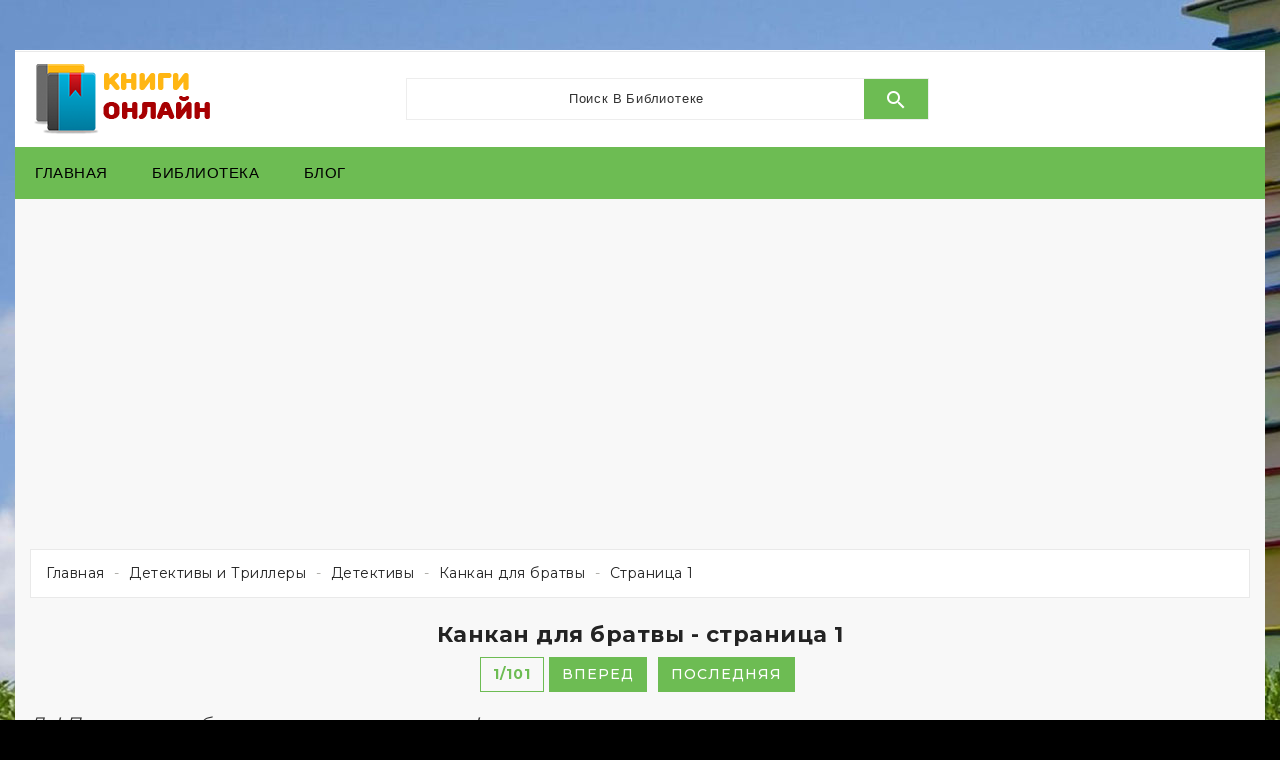

--- FILE ---
content_type: text/html; charset=utf-8
request_url: https://read-book-online.com/detektivy/11012-kankan-dlya-bratvy.html?page=1
body_size: 10684
content:
<!doctype html>
<html lang="ru">

  <head>
    
      
  <meta charset="utf-8">


  <meta http-equiv="x-ua-compatible" content="ie=edge">



  <link rel="canonical" href="https://read-book-online.com/detektivy/11012-kankan-dlya-bratvy.html">

  <title>Читать книгу Канкан для братвы онлайн - полная версия - Страница 1</title>
  <meta name="description" content="Читать книгу Канкан для братвы онлайн полную версию в открытом доступе без регистрации в бесплатной библиотеке read-book-online.com. Топ книги читать здесь! - Страница 1">
  <meta name="keywords" content="читать, онлайн, Канкан для братвы, Черкасов Дмитрий">
  <meta name="yandex-verification" content="d5cd27da22bcd647" />
<meta name="google-site-verification" content="DqQ8izSN3lZh6PM3uiq4HdpP-fAx0PlanXx9DHCFTdk" />

<!-- Global site tag (gtag.js) - Google Analytics -->
<script async src="https://www.googletagmanager.com/gtag/js?id=UA-137175596-2"></script>
<script>
  window.dataLayer = window.dataLayer || [];
  function gtag(){dataLayer.push(arguments);}
  gtag('js', new Date());
  gtag('config', 'UA-137175596-2');
</script>

    
                  <link rel="alternate" href="https://read-book-online.com/detektivy/11012-kankan-dlya-bratvy.html" hreflang="ru-ru">
        



  <meta name="viewport" content="width=device-width, initial-scale=1">



  <link rel="icon" type="image/vnd.microsoft.icon" href="/img/favicon.ico?1555000615">
  <link rel="shortcut icon" type="image/x-icon" href="/img/favicon.ico?1555000615">



    <link rel="stylesheet" href="https://read-book-online.com/themes/PRS044/assets/css/theme.css" type="text/css" media="all">
  <link rel="stylesheet" href="https://read-book-online.com/modules/ishiblockwishlist/ishiblockwishlist.css" type="text/css" media="all">
  <link rel="stylesheet" href="https://read-book-online.com/modules/ishiproductcomments/ishiproductcomments.css" type="text/css" media="all">
  <link rel="stylesheet" href="https://read-book-online.com/js/jquery/ui/themes/base/minified/jquery-ui.min.css" type="text/css" media="all">
  <link rel="stylesheet" href="https://read-book-online.com/js/jquery/ui/themes/base/minified/jquery.ui.theme.min.css" type="text/css" media="all">
  <link rel="stylesheet" href="https://read-book-online.com/themes/PRS044/assets/css/custom.css" type="text/css" media="all">




  

  <script type="text/javascript">
        var added_to_wishlist = "The product was successfully added to your wishlist.";
        var baseDir = "https:\/\/read-book-online.com\/";
        var isLogged = false;
        var isLoggedWishlist = false;
        var ishiproductsblock = {"columnsmobile":"2","columnstablet":"3","columnslaptop":"3","columnsdesktop":"4"};
        var ishispecialproducts = {"columnsmobile":"1","columnstablet":"2","columnslaptop":"4","columnsdesktop":"4"};
        var loggin_required = "You must be login in to manage your wishlist.";
        var loggin_url = "https:\/\/read-book-online.com\/my-account";
        var loggin_url_text = "login here";
        var prestashop = {"cart":{"products":[],"totals":{"total":{"type":"total","label":"\u0418\u0442\u043e\u0433\u043e, \u043a \u043e\u043f\u043b\u0430\u0442\u0435:","amount":0,"value":"0,00\u00a0\u0440\u0443\u0431."},"total_including_tax":{"type":"total","label":"\u0418\u0442\u043e\u0433\u043e (\u043d\u0430\u043b\u043e\u0433 \u0432\u043a\u043b\u044e\u0447\u0435\u043d)","amount":0,"value":"0,00\u00a0\u0440\u0443\u0431."},"total_excluding_tax":{"type":"total","label":"\u0418\u0442\u043e\u0433\u043e (\u0438\u0441\u043a\u043b\u044e\u0447\u0430\u044f \u043d\u0430\u043b\u043e\u0433)","amount":0,"value":"0,00\u00a0\u0440\u0443\u0431."}},"subtotals":{"products":{"type":"products","label":"\u0421\u0443\u043c\u043c\u0430","amount":0,"value":"0,00\u00a0\u0440\u0443\u0431."},"discounts":null,"shipping":{"type":"shipping","label":"\u0414\u043e\u0441\u0442\u0430\u0432\u043a\u0430","amount":0,"value":"\u0411\u0435\u0441\u043f\u043b\u0430\u0442\u043d\u043e!"},"tax":null},"products_count":0,"summary_string":"0 \u0448\u0442.","vouchers":{"allowed":0,"added":[]},"discounts":[],"minimalPurchase":0,"minimalPurchaseRequired":""},"currency":{"name":"\u0420\u043e\u0441\u0441\u0438\u0439\u0441\u043a\u0438\u0439 \u0440\u0443\u0431\u043b\u044c","iso_code":"RUB","iso_code_num":"643","sign":"\u0440\u0443\u0431."},"customer":{"lastname":null,"firstname":null,"email":null,"birthday":null,"newsletter":null,"newsletter_date_add":null,"optin":null,"website":null,"company":null,"siret":null,"ape":null,"is_logged":false,"gender":{"type":null,"name":null},"addresses":[]},"language":{"name":"\u0420\u0443\u0441\u0441\u043a\u0438\u0439 (Russian)","iso_code":"ru","locale":"ru-RU","language_code":"ru-ru","is_rtl":"0","date_format_lite":"Y-m-d","date_format_full":"Y-m-d H:i:s","id":1},"page":{"title":"","canonical":null,"meta":{"title":"\u0427\u0438\u0442\u0430\u0442\u044c \u043a\u043d\u0438\u0433\u0443 \u041a\u0430\u043d\u043a\u0430\u043d \u0434\u043b\u044f \u0431\u0440\u0430\u0442\u0432\u044b \u043e\u043d\u043b\u0430\u0439\u043d - \u043f\u043e\u043b\u043d\u0430\u044f \u0432\u0435\u0440\u0441\u0438\u044f","description":"\u0427\u0438\u0442\u0430\u0442\u044c \u043a\u043d\u0438\u0433\u0443 \u041a\u0430\u043d\u043a\u0430\u043d \u0434\u043b\u044f \u0431\u0440\u0430\u0442\u0432\u044b \u043e\u043d\u043b\u0430\u0439\u043d \u043f\u043e\u043b\u043d\u0443\u044e \u0432\u0435\u0440\u0441\u0438\u044e \u0432 \u043e\u0442\u043a\u0440\u044b\u0442\u043e\u043c \u0434\u043e\u0441\u0442\u0443\u043f\u0435 \u0431\u0435\u0437 \u0440\u0435\u0433\u0438\u0441\u0442\u0440\u0430\u0446\u0438\u0438 \u0432 \u0431\u0435\u0441\u043f\u043b\u0430\u0442\u043d\u043e\u0439 \u0431\u0438\u0431\u043b\u0438\u043e\u0442\u0435\u043a\u0435 read-book-online.com. \u0422\u043e\u043f \u043a\u043d\u0438\u0433\u0438 \u0447\u0438\u0442\u0430\u0442\u044c \u0437\u0434\u0435\u0441\u044c!","keywords":"\u0447\u0438\u0442\u0430\u0442\u044c, \u043e\u043d\u043b\u0430\u0439\u043d, \u041a\u0430\u043d\u043a\u0430\u043d \u0434\u043b\u044f \u0431\u0440\u0430\u0442\u0432\u044b, \u0427\u0435\u0440\u043a\u0430\u0441\u043e\u0432 \u0414\u043c\u0438\u0442\u0440\u0438\u0439","robots":"index"},"page_name":"product","body_classes":{"lang-ru":true,"lang-rtl":false,"country-RU":true,"currency-RUB":true,"layout-left-column":true,"page-product":true,"tax-display-enabled":true,"product-id-11012":true,"product-\u041a\u0430\u043d\u043a\u0430\u043d \u0434\u043b\u044f \u0431\u0440\u0430\u0442\u0432\u044b":true,"product-id-category-101":true,"product-id-manufacturer-34":true,"product-id-supplier-0":true,"product-on-sale":true,"product-available-for-order":true},"admin_notifications":[]},"shop":{"name":"\u0427\u0438\u0442\u0430\u0442\u044c \u043a\u043d\u0438\u0433\u0438 \u043e\u043d\u043b\u0430\u0439\u043d","logo":"\/img\/chitat-knigi-onlajn-logo-1554999883.jpg","stores_icon":"\/img\/logo_stores.png","favicon":"\/img\/favicon.ico"},"urls":{"base_url":"https:\/\/read-book-online.com\/","current_url":"https:\/\/read-book-online.com\/detektivy\/11012-kankan-dlya-bratvy.html?page=1","shop_domain_url":"https:\/\/read-book-online.com","img_ps_url":"https:\/\/read-book-online.com\/img\/","img_cat_url":"https:\/\/read-book-online.com\/img\/c\/","img_lang_url":"https:\/\/read-book-online.com\/img\/l\/","img_prod_url":"https:\/\/read-book-online.com\/img\/p\/","img_manu_url":"https:\/\/read-book-online.com\/img\/m\/","img_sup_url":"https:\/\/read-book-online.com\/img\/su\/","img_ship_url":"https:\/\/read-book-online.com\/img\/s\/","img_store_url":"https:\/\/read-book-online.com\/img\/st\/","img_col_url":"https:\/\/read-book-online.com\/img\/co\/","img_url":"https:\/\/read-book-online.com\/themes\/PRS044\/assets\/img\/","css_url":"https:\/\/read-book-online.com\/themes\/PRS044\/assets\/css\/","js_url":"https:\/\/read-book-online.com\/themes\/PRS044\/assets\/js\/","pic_url":"https:\/\/read-book-online.com\/upload\/","pages":{"address":"https:\/\/read-book-online.com\/address","addresses":"https:\/\/read-book-online.com\/addresses","authentication":"https:\/\/read-book-online.com\/login","cart":"https:\/\/read-book-online.com\/cart","category":"https:\/\/read-book-online.com\/index.php?controller=category","cms":"https:\/\/read-book-online.com\/index.php?controller=cms","contact":"https:\/\/read-book-online.com\/contact-us","discount":"https:\/\/read-book-online.com\/discount","guest_tracking":"https:\/\/read-book-online.com\/guest-tracking","history":"https:\/\/read-book-online.com\/order-history","identity":"https:\/\/read-book-online.com\/identity","index":"https:\/\/read-book-online.com\/","my_account":"https:\/\/read-book-online.com\/my-account","order_confirmation":"https:\/\/read-book-online.com\/order-confirmation","order_detail":"https:\/\/read-book-online.com\/index.php?controller=order-detail","order_follow":"https:\/\/read-book-online.com\/order-follow","order":"https:\/\/read-book-online.com\/\u0437\u0430\u043a\u0430\u0437","order_return":"https:\/\/read-book-online.com\/index.php?controller=order-return","order_slip":"https:\/\/read-book-online.com\/credit-slip","pagenotfound":"https:\/\/read-book-online.com\/page-not-found","password":"https:\/\/read-book-online.com\/password-recovery","pdf_invoice":"https:\/\/read-book-online.com\/index.php?controller=pdf-invoice","pdf_order_return":"https:\/\/read-book-online.com\/index.php?controller=pdf-order-return","pdf_order_slip":"https:\/\/read-book-online.com\/index.php?controller=pdf-order-slip","prices_drop":"https:\/\/read-book-online.com\/prices-drop","product":"https:\/\/read-book-online.com\/index.php?controller=product","search":"https:\/\/read-book-online.com\/search","sitemap":"https:\/\/read-book-online.com\/\u043a\u0430\u0440\u0442\u0430 \u0441\u0430\u0439\u0442\u0430","stores":"https:\/\/read-book-online.com\/stores","supplier":"https:\/\/read-book-online.com\/supplier","register":"https:\/\/read-book-online.com\/login?create_account=1","order_login":"https:\/\/read-book-online.com\/\u0437\u0430\u043a\u0430\u0437?login=1"},"alternative_langs":{"ru-ru":"https:\/\/read-book-online.com\/detektivy\/11012-kankan-dlya-bratvy.html"},"theme_assets":"\/themes\/PRS044\/assets\/","actions":{"logout":"https:\/\/read-book-online.com\/?mylogout="},"no_picture_image":{"bySize":{"large_default":{"url":"https:\/\/read-book-online.com\/img\/p\/ru-default-large_default.jpg","width":140,"height":200}},"small":{"url":"https:\/\/read-book-online.com\/img\/p\/ru-default-large_default.jpg","width":140,"height":200},"medium":{"url":"https:\/\/read-book-online.com\/img\/p\/ru-default-large_default.jpg","width":140,"height":200},"large":{"url":"https:\/\/read-book-online.com\/img\/p\/ru-default-large_default.jpg","width":140,"height":200},"legend":""}},"configuration":{"display_taxes_label":true,"is_catalog":false,"show_prices":true,"opt_in":{"partner":true},"quantity_discount":{"type":"discount","label":"\u0421\u043a\u0438\u0434\u043a\u0430"},"voucher_enabled":0,"return_enabled":0},"field_required":[],"breadcrumb":{"links":[{"title":"\u0413\u043b\u0430\u0432\u043d\u0430\u044f","url":"https:\/\/read-book-online.com\/"},{"title":"\u0414\u0435\u0442\u0435\u043a\u0442\u0438\u0432\u044b \u0438 \u0422\u0440\u0438\u043b\u043b\u0435\u0440\u044b","url":"https:\/\/read-book-online.com\/89-detektivy-i-trillery"},{"title":"\u0414\u0435\u0442\u0435\u043a\u0442\u0438\u0432\u044b","url":"https:\/\/read-book-online.com\/101-detektivy"},{"title":"\u041a\u0430\u043d\u043a\u0430\u043d \u0434\u043b\u044f \u0431\u0440\u0430\u0442\u0432\u044b","url":"https:\/\/read-book-online.com\/detektivy\/11012-kankan-dlya-bratvy.html"}],"count":4},"link":{"protocol_link":"https:\/\/","protocol_content":"https:\/\/"},"time":1769041408,"static_token":"d446fac585c44bbe2848b7661dd7dfb1","token":"c47f58253e0b045a263d447119c79896"};
        var wishlist_url = "https:\/\/read-book-online.com\/module\/ishiblockwishlist\/mywishlist";
        var wishlist_url_text = "Your Wishlist";
      </script>



  
<script type="text/javascript">
var baseDir = "/";
var static_token = "d446fac585c44bbe2848b7661dd7dfb1";
</script>




    
  <meta property="og:type" content="product">
  <meta property="og:url" content="https://read-book-online.com/detektivy/11012-kankan-dlya-bratvy.html?page=1">
  <meta property="og:title" content="Читать книгу Канкан для братвы онлайн - полная версия - Страница 1">
  <meta property="og:site_name" content="Читать книги онлайн">
  <meta property="og:description" content="Читать книгу Канкан для братвы онлайн полную версию в открытом доступе без регистрации в бесплатной библиотеке read-book-online.com. Топ книги читать здесь! - Страница 1">
  <meta property="og:image" content="https://read-book-online.com/1149-large_default/kankan-dlya-bratvy.jpg">
  <meta property="product:pretax_price:amount" content="0">
  <meta property="product:pretax_price:currency" content="RUB">
  <meta property="product:price:amount" content="0">
  <meta property="product:price:currency" content="RUB">
  
  </head>

  <body id="product" class="lang-ru country-ru currency-rub layout-left-column page-product tax-display-enabled product-id-11012 product-Kankan-dlya-bratvy product-id-category-101 product-id-manufacturer-34 product-id-supplier-0 product-on-sale product-available-for-order">

    
      
    

    <main>
      
              

      <header id="header">
        
          
  <div class="header-banner">
    
  </div>



  <nav class="header-nav">
    <div class="container">
        <div class="row">
        <div class="col-md-12 col-lg-6 left-nav">
          
        </div>
        <div class="col-md-12 col-lg-6 right-nav">
            
        </div>
      </div>
    </div>
  </nav>



  <div class="header-top">
    <div class="container">
       <div class="row">
        <div id="desktop_logo">
                          <a href="https://read-book-online.com/">
                  <img class="logo img-responsive" src="/img/chitat-knigi-onlajn-logo-1554999883.jpg" alt="Читать книги онлайн">
                </a>
                  </div>
        <!-- Block search module TOP -->
<div id="_desktop_seach_widget">
<div id="search_widget" class="search-widget" data-search-controller-url="//read-book-online.com/search">
	<div class="search-menu-icon">
		<span class="search-logo"> </span>
	  <!-- <i class="material-icons d-inline">&#xE8B6;</i> -->
	</div>
	<form method="get" action="//read-book-online.com/search" class="hide">
		<input type="hidden" name="controller" value="search">
		<input type="text" name="s" value="" placeholder="Поиск в библиотеке">
		<button type="submit">
			<i class="material-icons search">&#xE8B6;</i>
		</button>
	</form>
</div>
</div>
<!-- /Block search module TOP -->

        <div class="clearfix"></div>
      </div>
      <div id="mobile_top_menu_wrapper" class="hidden-lg-up" style="display:none;">
        <div id="top_menu_closer">
        <i class="material-icons">&#xE5CD;</i>
        </div>
        <div class="js-top-menu mobile" id="_mobile_top_menu"></div>
      </div>
    </div>
  </div>
  <div class="nav-full-width">
    <div class="container">
      <div class="row">
        

<div class="menu js-top-menu hidden-sm-down" id="_desktop_top_menu">
    
          <ul class="top-menu" id="top-menu" data-depth="0">
                    <li class="link" id="lnk-glavnaya">
                          <a
                class="dropdown-item"
                href="https://read-book-online.com/" data-depth="0"
                              >
                                
                                Главная
              </a>
                          </li>
                    <li class="link" id="lnk-biblioteka">
                          <a
                class="dropdown-item"
                href="https://read-book-online.com/2-biblioteka" data-depth="0"
                              >
                                
                                Библиотека
              </a>
                          </li>
                    <li class="link" id="lnk-blog">
                          <a
                class="dropdown-item"
                href="https://read-book-online.com/blog.html" data-depth="0"
                              >
                                
                                Блог
              </a>
                          </li>
              </ul>
    
    <div class="clearfix"></div>
</div>

        <div id="menu-icon" class="menu-icon hidden-lg-up">
        <i class="fa fa-bars" aria-hidden="true"></i>
        </div>
        <div id="_mobile_cart"></div>
        <div id="_mobile_seach_widget"></div>
        <div id="_mobile_user_info"></div>
        <div class="clearfix"></div>
      </div>
    </div>
</div>
<div class="col-md-12" style="margin: 25px auto">
    <style> #M941448ScriptRootC1617772 { min-height: 300px; }</style>
    <!-- Composite Start -->
    <div id="M941448ScriptRootC1617772">
    </div>
    <script src="https://jsc.adskeeper.co.uk/r/e/read-book-online.com.1617772.js" async>
    </script>
    <!-- Composite End -->

</div>

        
      </header>

      
        
<aside id="notifications">
  <div class="container">
    
    
    
      </div>
</aside>
      

      
      <section id="wrapper1">
        
        <div class="container">
          <div class="row">
            
            
  <div id="content-wrapper" class="left-column col-xs-12 col-sm-12 col-md-12 col-lg-12">
  	
      <div class="breadcrumb-container">
    <nav data-depth="4" class="breadcrumb container">
    <ol itemscope itemtype="http://schema.org/BreadcrumbList">
      
                  
            <li itemprop="itemListElement" itemscope itemtype="http://schema.org/ListItem">
              <a itemprop="item" href="https://read-book-online.com/">
                <span itemprop="name">Главная</span>
              </a>
              <meta itemprop="position" content="1">
            </li>
          
                  
            <li itemprop="itemListElement" itemscope itemtype="http://schema.org/ListItem">
              <a itemprop="item" href="https://read-book-online.com/89-detektivy-i-trillery">
                <span itemprop="name">Детективы и Триллеры</span>
              </a>
              <meta itemprop="position" content="2">
            </li>
          
                  
            <li itemprop="itemListElement" itemscope itemtype="http://schema.org/ListItem">
              <a itemprop="item" href="https://read-book-online.com/101-detektivy">
                <span itemprop="name">Детективы</span>
              </a>
              <meta itemprop="position" content="3">
            </li>
          
                  
            <li itemprop="itemListElement" itemscope itemtype="http://schema.org/ListItem">
              <a itemprop="item" href="https://read-book-online.com/detektivy/11012-kankan-dlya-bratvy.html">
                <span itemprop="name">Канкан для братвы</span>
              </a>
              <meta itemprop="position" content="4">
            </li>
          
        <span itemprop="name">Страница 1</span>
      
    </ol>
  </nav>
</div>
    
    
    
   <section id="main" class="main5" itemscope itemtype="https://schema.org/Product">
    <meta itemprop="url" content="https://read-book-online.com/detektivy/11012-kankan-dlya-bratvy.html">

    <div class="row product-block-information text-book">
     <h1>Канкан для братвы - страница 1</h1>
     <div id="page_nums" align="center" style="margin:10px;"> 
<!-- first -->    
       
        
          
<!-- prev --> 
       
          
            
                               
       
      <div class="block-pages">1/101</div>
<!-- next --> 
       
         <a href="?page=2" id="paginate">Вперед</a>&nbsp; 
          
       
<!-- last -->       
       
         <a href="?page=101" id="paginate">Последняя</a>&nbsp; 
             
   </div>     <div align="center"></div><div align="center"></div><p><i>Да! Пусть завтра будет даже хуже, чем вчера!</i></p><p><i>Да! Пусть обнаглели мусора!</i></p><p><i>Но! Братва не сдастся ни за что и никогда!</i></p><p><i>Прорвемся! Горе – не беда…</i></p><p>Народная братанская песня</p><h2><b>ПРОЛОГ</b><br></h2><p>На встречу со старыми товарищами в недавно открывшемся возле станции метро «Гражданский проспект» африканском ресторане «Джунгли» Денис опоздал, несмотря на то, что жил всего в десяти минутах езды от места рандеву. Маршрутные такси и частные машины проносились мимо торчащей на обочине фигуры с вытянутой в сторону рукой, будучи либо забиты под завязку, либо спеша куда-то по своим делам.</p><p>Рыбаков успел изрядно замерзнуть, прежде чем дедок на стареньком обшарпанном «москвиче»-универсале, изрыгающем клубы сизого дыма, соизволил принять на борт ругающегося под нос пассажира.</p><p>Но в любом жизненном явлении есть как отрицательная, так и положительная сторона. В этом Денис многократно убеждался и раньше. И теперь, бросив взгляд на суету возле ресторанчика, понял, что Высшая Сила в очередной раз уберегла его от участия в весьма и весьма сомнительном мероприятии.</p><p>У самых дверей увеселительного заведения ничком лежал здоровенный африканец в бордовой ливрее, имея вид подстреленного злобным английским колонизатором самца-орангутана. Из разбитого окна второго этажа свешивался еще один чернокожий в накрахмаленной белой курточке. Сквозь распахнутые настежь и перекошенные двери на улицу неслись веселые крики «почтенных бизнесменов», занятых загоном остатков персонала на огромную искусственную пальму, установленную в самом центре обеденного зала.</p><p>Денис вздохнул.</p><p>По застекленной галерее, огибавшей здание ресторана на уровне бельэтажа, пробежал негр с подносом, уставленным стаканами с разноцветными коктейлями, и скрылся из виду. На четверть минуты вопли братков утихли, но затем возобновились с новой силой.</p><p>Рыбаков посмотрел на автостоянку, где сияли свежевымытыми боками ярко-алый кабриолет «Меrcedes-Benz SL320» Горыныча, вишневый «Lincoln Navigator» Ортопеда, серебристый «Jaguar S-type» Паниковского, темно-зеленый «GMC Jimmy» Антифашиста и яично-желтый «Dodge Durango» Гугуцэ, и почесал затылок. Состав участников спонтанного погрома не оставлял надежд на быстрое окончание побоища и свидетельствовал лишь о том, что веселье будет продолжаться вплоть до прибытия усиленных нарядов милиции, стянутых из трех соседних районов.</p><p>Бурное прошлое нынешних предпринимателей, занимавших солидные должности директоров акционерных обществ самого разнообразного типа, время от времени прорывалось наружу, приобретая гротесковые формы физического воздействия на недостаточно расторопную обслугу питейных заведений или на несговорчивых партнеров по бизнесу, имевших наглость заниматься крючкотворством при составлении договоров.</p><p>Из ресторана вылетел Паниковский и помчался к своему «Ягуару», на ходу помахав рукой задумчивому Денису.</p><p>– Мы щас! Ты заходи! – Браток выволок из багажника английского седана три изрядно потертые бейсбольные биты. – Ну, блин, я вас!</p><p>– Может, не стоит? – осведомился Рыбаков.</p><p>– Стоит, стоит! – Паниковский крутанул биту. – Делов-то на полминуты!</p><p>– Ты скоро?! – на пороге появился Горыныч, держащий за шкирку вяло трепыхающегося повара-мулата. – А-а, Диня, здорово!</p><p>Плод любви белой женщины и чернокожего мужчины попытался было вывернуться из халата, но не сумел и безвольно повис в полуметре от сугроба.</p><p>– Там пятеро шоколадок на кухне забаррикадировались, – сообщил Горыныч.</p><p>– Ничего! – бодро гаркнул Паниковский.</p><p>– И это называется деловой встречей? – ехидно спросил Денис.</p><p>– Никто не совершенен! – Горыныч картинно повернулся в профиль.</p><p>Из-за поворота с проспекта Просвещения показалась головная машина милицейской автоколонны. Улицу огласил вой доброго десятка сирен.</p><p>– Опаньки! – Горыныч отбросил мулата в сугроб. – Быстро они сегодня!</p><p>– Мотаем отсюда! – Паниковский кинул биты обратно в багажник «ягуара». – Через черный ход! Все, Диня, давай! Завтра на Думской, в два часа. На балюстраде Гостинки…</p><p>– Понял, – Рыбаков успел кивнуть, прежде чем два бугая скрылись под сводами ресторана. – Да-а! Не стареют душой ветераны…</p><p>Из подъехавших «канареек» посыпались облаченные в бронежилеты автоматчики и толпой бросились в подсвеченный рождественскими гирляндами дверной проем. Бегущий первым милиционер запнулся об обледеневшую ступеньку и шмякнулся на ковровую дорожку перед входом. АКСУ отлетел в снег. Упавший вознамерился вскочить на ноги, но сзади на него налетели перевозбужденные коллеги. Мелькнули чьи-то ноги, и спустя пару секунд на пороге ресторана образовалась куча мала, из которой во все стороны торчали автоматные стволы и неслись приглушенные опущенными забралами шлемов проклятия.</p><p>Денис пожал плечами, выразив тем самым свое личное мнение об уровне подготовки местных групп захвата, прошел несколько шагов по газону и поднял руку, останавливая попутную машину.</p><h2>Глава 1 НЕ ДУМАЙ О СЕКУНДАХ СВЫСОКА! КУПИ МОБИЛЬНИК– САМ ПОЙМЕШЬ, НАВЕРНОЕ…<br></h2><p>– Денег этой следачке давать бессмысленно, – Гугуцэ плавно подошел к концу повествования о трудной судьбе Аркадия Клюгенштейна, вот уже две недели томящегося в застенках Главного Управления Внутренних Дел по Санкт-Петербургу. – Да и не за что, блин. Дело – полный фуфел…</p><p>Денис отвел взгляд от Горыныча, старательно ковыряющего десертной ложечкой в разрезанной пополам ягоде киви, и сцепил руки на животе.</p><p>– Так что на этот раз вменяется Глюку?</p>
     <div class="col-md-12" style="margin: 25px auto">
                 <!-- Composite Start -->
                 <div id="M941448ScriptRootC1617778">
                 </div>
                 <script src="https://jsc.adskeeper.co.uk/r/e/read-book-online.com.1617778.js" async>
                 </script>
                 <!-- Composite End -->
     </div>
        
      <div id="page_nums" align="center" style="margin:10px;"> 
<!-- first -->    
       
        
          
<!-- prev --> 
       
          
            
                               
       
      <div class="block-pages">1/101</div>
<!-- next --> 
       
         <a href="?page=2" id="paginate">Вперед</a>&nbsp; 
          
       
<!-- last -->       
       
         <a href="?page=101" id="paginate">Последняя</a>&nbsp; 
             
   </div>      
      <div class="modal fade js-product-images-modal" id="product-modal">
  <div class="modal-dialog" role="document">
    <div class="modal-content">
      <div class="modal-body">
                <figure>
          <img class="js-modal-product-cover product-cover-modal" width="140" src="https://read-book-online.com/1149-large_default/kankan-dlya-bratvy.jpg" alt="Читать книгу Канкан для братвы" title="Читать книгу Канкан для братвы" itemprop="image">
          <figcaption class="image-caption">
          
            <div id="product-description-short" itemprop="description">Книга Канкан для братвы, автор Черкасов Дмитрий . Русская версия онлайн книги представлена в открытом доступе для чтения на мобильном телефоне или пк. Бесплатная библиотека Read-book-online.com - полные версии популярных, классических или новых книг в разных категориях онлайн бесплатно можете читать прямо здесь.</div>
          
        </figcaption>
        </figure>
        <aside id="thumbnails" class="thumbnails js-thumbnails text-sm-center">
          
            <div class="js-modal-mask mask  nomargin ">
              <ul class="product-images js-modal-product-images">
                                  <li class="thumb-container">
                    <img data-image-large-src="https://read-book-online.com/1149-large_default/kankan-dlya-bratvy.jpg" class="thumb js-modal-thumb" src="https://read-book-online.com/1149-large_default/kankan-dlya-bratvy.jpg" alt="Читать книгу Канкан для братвы" title="Читать книгу Канкан для братвы" width="140" itemprop="image">
                  </li>
                              </ul>
            </div>
          
                  </aside>
      </div>
    </div><!-- /.modal-content -->
  </div><!-- /.modal-dialog -->
</div><!-- /.modal -->
      
    </div>
    
    <footer class="page-footer">
      
      <!-- Footer content -->
      
    </footer>
    
  </section>


    
  </div>



          </div>
        </div>
        
      </section>

            <div class="container">
        <div id="_mobile_left_column" class="row"></div>
        <div id="_mobile_right_column" class="row"></div>
        <div class="clearfix"></div>
      </div>

      <footer id="footer">
        
          <div class="footer-before">
      
        
      
</div>
<div class="footer-container">
  <div class="container">
    <div class="row">
      
        <!-- Block links module -->
<div id="ishifooterlinks_block" class="footer-block col-lg-3">
	<h3 class="hidden-md-down">
		Информация
	</h3>
	<div class="footer-title clearfix hidden-lg-up collapsed" data-target="#footer_ishifooterlinks" data-toggle="collapse">
		<span class="h3">Информация</span>
		<span class="pull-xs-right">
			<span class="navbar-toggler collapse-icons">
				<i class="material-icons add">&#xE313;</i>
				<i class="material-icons remove">&#xE316;</i>
			</span>
		</span>
	</div>
	<div id="footer_ishifooterlinks" class="collapse footer-dropdown">
		<ul class="bullet">
																									 
					<li>
						<a href="https://read-book-online.com/new-products" title="Новинки книг" >Новинки книг</a>
					</li>
									</ul>
	</div>
</div>
<!-- /Block links module -->

      
      <p style="text-transform:none">Почта для связи: <b>pdfbooklisten@yandex.ru</b></p>
    </div>
  </div>
</div>

<!-- Composite Start -->
<div id="M941448ScriptRootC1617780"></div>
<script src="https://jsc.adskeeper.co.uk/r/e/read-book-online.com.1617780.js" async>
</script>
<!-- Composite End -->
<!-- Composite Start -->
<div id="M941448ScriptRootC1617779"></div>
<script src="https://jsc.adskeeper.co.uk/r/e/read-book-online.com.1617779.js" async>
</script>
<!-- Composite End -->
<!-- Yandex.Metrika counter --> <script type="text/javascript" > (function(m,e,t,r,i,k,a){m[i]=m[i]||function(){(m[i].a=m[i].a||[]).push(arguments)}; m[i].l=1*new Date();k=e.createElement(t),a=e.getElementsByTagName(t)[0],k.async=1,k.src=r,a.parentNode.insertBefore(k,a)}) (window, document, "script", "https://mc.yandex.ru/metrika/tag.js", "ym"); ym(53422057, "init", { clickmap:true, trackLinks:true, accurateTrackBounce:true, webvisor:true }); </script> <noscript><div><img src="https://mc.yandex.ru/watch/53422057" style="position:absolute; left:-9999px;" alt="" /></div></noscript> <!-- /Yandex.Metrika counter -->
<!-- hit.ua -->
<a href='http://hit.ua/?x=57399' target='_blank'>
<script language="javascript" type="text/javascript"><!--
Cd=document;Cr="&"+Math.random();Cp="&s=1";
Cd.cookie="b=b";if(Cd.cookie)Cp+="&c=1";
Cp+="&t="+(new Date()).getTimezoneOffset();
if(self!=top)Cp+="&f=1";
//--></script>
<script language="javascript1.1" type="text/javascript"><!--
if(navigator.javaEnabled())Cp+="&j=1";
//--></script>
<script language="javascript1.2" type="text/javascript"><!--
if(typeof(screen)!='undefined')Cp+="&w="+screen.width+"&h="+
screen.height+"&d="+(screen.colorDepth?screen.colorDepth:screen.pixelDepth);
//--></script>
<script language="javascript" type="text/javascript"><!--
Cd.write("<img src='//c.hit.ua/hit?i=57399&g=0&x=2"+Cp+Cr+
"&r="+escape(Cd.referrer)+"&u="+escape(window.location.href)+
"' border='0' wi"+"dth='1' he"+"ight='1'/>");
//--></script>
<noscript>
<img src='//c.hit.ua/hit?i=57399&amp;g=0&amp;x=2' border='0'/>
</noscript></a>
<!-- / hit.ua -->
        
      </footer>

    </main>
    <a id="slidetop" href="#" >&nbsp;</a>
    
        <script type="text/javascript" src="https://read-book-online.com/themes/core.js" ></script>
  <script type="text/javascript" src="https://read-book-online.com/themes/PRS044/assets/js/theme.js" ></script>
  <script type="text/javascript" src="https://read-book-online.com/modules/ishiblockwishlist/js/ajax-wishlist.js" ></script>
  <script type="text/javascript" src="https://read-book-online.com/modules/ishiproductcomments/js/jquery.rating.pack.js" ></script>
  <script type="text/javascript" src="https://read-book-online.com/modules/ishiproductcomments/js/jquery.textareaCounter.plugin.js" ></script>
  <script type="text/javascript" src="https://read-book-online.com/modules/ishiproductcomments/js/ishiproductcomments.js" ></script>
  <script type="text/javascript" src="https://read-book-online.com/js/jquery/ui/jquery-ui.min.js" ></script>
  <script type="text/javascript" src="https://read-book-online.com/modules/ishiproductsblock/views/js/ishiproductsblock.js" ></script>
  <script type="text/javascript" src="https://read-book-online.com/modules/ishispecialproducts/views/js/ishispecialproducts.js" ></script>
  <script type="text/javascript" src="https://read-book-online.com/themes/PRS044/modules/ps_searchbar/ps_searchbar.js" ></script>
  <script type="text/javascript" src="https://read-book-online.com/modules/smartblog/views/js/smartblog.js" ></script>
  <script type="text/javascript" src="https://read-book-online.com/modules/ishislider/views/js/ishislider.js" ></script>
  <script type="text/javascript" src="https://read-book-online.com/themes/PRS044/assets/js/support.js" ></script>
  <script type="text/javascript" src="https://read-book-online.com/themes/PRS044/assets/js/custom.js" ></script>


    

    
      
    
  </body>

</html>

--- FILE ---
content_type: text/css
request_url: https://read-book-online.com/themes/PRS044/assets/css/theme.css
body_size: 77764
content:
@import url(https://fonts.googleapis.com/css?family=Montserrat:300,400,500,600,700,800);@import url(https://fonts.googleapis.com/css?family=Poppins:400,500,600,700);@import url(https://maxcdn.bootstrapcdn.com/font-awesome/4.6.3/css/font-awesome.min.css);/*
 *  Bootstrap TouchSpin - v3.1.1
 *  A mobile and touch friendly input spinner component for Bootstrap 3.
 *  http://www.virtuosoft.eu/code/bootstrap-touchspin/
 *
 *  Made by István Ujj-Mészáros
 *  Under Apache License v2.0 License
 */

.bootstrap-touchspin .input-group-btn-vertical{position:relative;white-space:nowrap;width:1%;vertical-align:middle;display:table-cell}.bootstrap-touchspin .input-group-btn-vertical>.btn{display:block;float:none;width:100%;max-width:100%;padding:8px 10px;margin-left:-1px;position:relative}.bootstrap-touchspin .input-group-btn-vertical .bootstrap-touchspin-up{border-radius:0;border-top-right-radius:4px}.bootstrap-touchspin .input-group-btn-vertical .bootstrap-touchspin-down{margin-top:-2px;border-radius:0;border-bottom-right-radius:4px}.bootstrap-touchspin .input-group-btn-vertical i{position:absolute;top:3px;left:5px;font-size:9px;font-weight:400}/**
 * Owl Carousel v2.2.0
 * Copyright 2013-2016 David Deutsch
 * Licensed under MIT (https://github.com/OwlCarousel2/OwlCarousel2/blob/master/LICENSE)
 */
.owl-carousel,.owl-carousel .owl-item{-webkit-tap-highlight-color:transparent;position:relative}.owl-carousel{display:none;width:100%;z-index:1}.owl-carousel .owl-stage{position:relative;-ms-touch-action:pan-Y}.owl-carousel .owl-stage:after{content:".";display:block;clear:both;visibility:hidden;line-height:0;height:0}.owl-carousel .owl-stage-outer{position:relative;overflow:hidden;-webkit-transform:translate3d(0,0,0)}.owl-carousel .owl-item{min-height:1px;float:left;-webkit-backface-visibility:hidden;-webkit-touch-callout:none}.owl-carousel .owl-item img{display:block;width:100%;-webkit-transform-style:preserve-3d}.owl-carousel .owl-dots.disabled,.owl-carousel .owl-nav.disabled{display:none}.no-js .owl-carousel,.owl-carousel.owl-loaded{display:block}.owl-carousel .owl-dot,.owl-carousel .owl-nav .owl-next,.owl-carousel .owl-nav .owl-prev{cursor:pointer;cursor:hand;-webkit-user-select:none;-khtml-user-select:none;-moz-user-select:none;-ms-user-select:none;user-select:none}.owl-carousel.owl-loading{opacity:0;display:block}.owl-carousel.owl-hidden{opacity:0}.owl-carousel.owl-refresh .owl-item{visibility:hidden}.owl-carousel.owl-drag .owl-item{-webkit-user-select:none;-moz-user-select:none;-ms-user-select:none;user-select:none}.owl-carousel.owl-grab{cursor:move;cursor:grab}.owl-carousel.owl-rtl{direction:rtl}.owl-carousel.owl-rtl .owl-item{float:right}.owl-carousel .animated{-webkit-animation-duration:1s;animation-duration:1s;-webkit-animation-fill-mode:both;animation-fill-mode:both}.owl-carousel .owl-animated-in{z-index:0}.owl-carousel .owl-animated-out{z-index:1}.owl-carousel .fadeOut{-webkit-animation-name:fadeOut;animation-name:fadeOut}@-webkit-keyframes fadeOut{0%{opacity:1}100%{opacity:0}}@keyframes fadeOut{0%{opacity:1}100%{opacity:0}}.owl-height{transition:height .5s ease-in-out}.owl-carousel .owl-item .owl-lazy{opacity:0;transition:opacity .4s ease}.owl-carousel .owl-item img.owl-lazy{-webkit-transform-style:preserve-3d;transform-style:preserve-3d}.owl-carousel .owl-video-wrapper{position:relative;height:100%;background:#000}.owl-carousel .owl-video-play-icon{position:absolute;height:80px;width:80px;left:50%;top:50%;margin-left:-40px;margin-top:-40px;background:url(../css/4a37f8008959c75f619bf0a3a4e2d7a2.png) no-repeat;cursor:pointer;z-index:1;-webkit-backface-visibility:hidden;transition:-webkit-transform .1s ease;transition:transform .1s ease}.owl-carousel .owl-video-play-icon:hover{-webkit-transform:scale(1.3,1.3);-ms-transform:scale(1.3,1.3);transform:scale(1.3,1.3)}.owl-carousel .owl-video-playing .owl-video-play-icon,.owl-carousel .owl-video-playing .owl-video-tn{display:none}.owl-carousel .owl-video-tn{opacity:0;height:100%;background-position:center center;background-repeat:no-repeat;background-size:contain;transition:opacity .4s ease}.owl-carousel .owl-video-frame{position:relative;z-index:1;height:100%;width:100%}@charset "UTF-8";
/*!
 * Bootstrap v4.0.0-alpha.4 (http://getbootstrap.com)
 * Copyright 2011-2016 The Bootstrap Authors
 * Copyright 2011-2016 Twitter, Inc.
 * Licensed under MIT (https://github.com/twbs/bootstrap/blob/master/LICENSE)
 */
/*! normalize.css v4.0.0 | MIT License | github.com/necolas/normalize.css */
html {
  font-family: sans-serif;
  -ms-text-size-adjust: 100%;
  -webkit-text-size-adjust: 100%; }

body {
  margin: 0; }

article,
aside,
details,
figcaption,
figure,
footer,
header,
main,
menu,
nav,
section,
summary {
  display: block; }

audio,
canvas,
progress,
video {
  display: inline-block; }

audio:not([controls]) {
  display: none;
  height: 0; }

progress {
  vertical-align: baseline; }

template,
[hidden] {
  display: none; }

a {
  background-color: transparent; }

a:active,
a:hover {
  outline-width: 0; }

abbr[title] {
  border-bottom: none;
  text-decoration: underline;
  text-decoration: underline dotted; }

b,
strong {
  font-weight: inherit; }

b,
strong {
  font-weight: bolder; }

dfn {
  font-style: italic; }

h1 {
  font-size: 2em;
  margin: 0.67em 0; }

mark {
  background-color: #ff0;
  color: #000; }

small {
  font-size: 80%; }

sub,
sup {
  font-size: 75%;
  line-height: 0;
  position: relative;
  vertical-align: baseline; }

sub {
  bottom: -0.25em; }

sup {
  top: -0.5em; }

img {
  border-style: none; }

svg:not(:root) {
  overflow: hidden; }

code,
kbd,
pre,
samp {
  font-family: monospace, monospace;
  font-size: 1em; }

figure {
  margin: 1em 40px; }

hr {
  box-sizing: content-box;
  height: 0;
  overflow: visible; }

button,
input,
select,
textarea {
  font: inherit; }

optgroup {
  font-weight: bold; }

button,
input,
select {
  overflow: visible; }

button,
input,
select,
textarea {
  margin: 0; }

button,
select {
  text-transform: none; }

button,
[type="button"],
[type="reset"],
[type="submit"] {
  cursor: pointer; }

[disabled] {
  cursor: default; }

button,
html [type="button"],
[type="reset"],
[type="submit"] {
  -webkit-appearance: button; }

button::-moz-focus-inner,
input::-moz-focus-inner {
  border: 0;
  padding: 0; }

button:-moz-focusring,
input:-moz-focusring {
  outline: 1px dotted ButtonText; }

fieldset {
  border: 1px solid #c0c0c0;
  margin: 0 2px;
  padding: 0.35em 0.625em 0.75em; }

legend {
  box-sizing: border-box;
  color: inherit;
  display: table;
  max-width: 100%;
  padding: 0;
  white-space: normal; }

textarea {
  overflow: auto; }

[type="checkbox"],
[type="radio"] {
  box-sizing: border-box;
  padding: 0; }

[type="number"]::-webkit-inner-spin-button,
[type="number"]::-webkit-outer-spin-button {
  height: auto; }

[type="search"] {
  -webkit-appearance: textfield; }

[type="search"]::-webkit-search-cancel-button,
[type="search"]::-webkit-search-decoration {
  -webkit-appearance: none; }

@media print {
  *,
  *::before,
  *::after,
  *::first-letter,
  *::first-line {
    text-shadow: none !important;
    box-shadow: none !important; }
  a,
  a:visited {
    text-decoration: underline; }
  abbr[title]::after {
    content: " (" attr(title) ")"; }
  pre,
  blockquote {
    border: 1px solid #999;
    page-break-inside: avoid; }
  thead {
    display: table-header-group; }
  tr,
  img {
    page-break-inside: avoid; }
  p,
  h2,
  h3 {
    orphans: 3;
    widows: 3; }
  h2,
  h3 {
    page-break-after: avoid; }
  .navbar {
    display: none; }
  .btn > .caret,
  .dropup > .btn > .caret {
    border-top-color: #000 !important; }
  .tag {
    border: 1px solid #000; }
  .table {
    border-collapse: collapse !important; }
    .table td,
    .table th {
      background-color: #fff !important; }
  .table-bordered th,
  .table-bordered td {
    border: 1px solid #ddd !important; } }

html {
  box-sizing: border-box; }

*,
*::before,
*::after {
  box-sizing: inherit; }

@-ms-viewport {
  width: device-width; }

html {
  font-size: 16px;
  -ms-overflow-style: scrollbar;
  -webkit-tap-highlight-color: transparent; }

body {
  font-family: -apple-system, BlinkMacSystemFont, "Segoe UI", Roboto, "Helvetica Neue", Arial, sans-serif;
  font-size: 1rem;
  line-height: 1.5;
  color: #7a7a7a;
  background-color: #fff; }

[tabindex="-1"]:focus {
  outline: none !important; }

h1, h2, h3, h4, h5, h6 {
  margin-top: 0;
  margin-bottom: .5rem; }

p {
  margin-top: 0;
  margin-bottom: 1rem; }

abbr[title],
abbr[data-original-title] {
  cursor: help;
  border-bottom: 1px dotted #f1f1f1; }

address {
  margin-bottom: 1rem;
  font-style: normal;
  line-height: inherit; }

ol,
ul,
dl {
  margin-top: 0;
  margin-bottom: 1rem; }

ol ol,
ul ul,
ol ul,
ul ol {
  margin-bottom: 0; }

dt {
  font-weight: bold; }

dd {
  margin-bottom: .5rem;
  margin-left: 0; }

blockquote {
  margin: 0 0 1rem; }

a {
  color: #000;
  text-decoration: none; }
  a:focus, a:hover {
    color: black;
    text-decoration: underline; }
  a:focus {
    outline: 5px auto -webkit-focus-ring-color;
    outline-offset: -2px; }

a:not([href]):not([tabindex]) {
  color: inherit;
  text-decoration: none; }
  a:not([href]):not([tabindex]):focus, a:not([href]):not([tabindex]):hover {
    color: inherit;
    text-decoration: none; }
  a:not([href]):not([tabindex]):focus {
    outline: none; }

pre {
  margin-top: 0;
  margin-bottom: 1rem;
  overflow: auto; }

figure {
  margin: 0 0 1rem; }

img {
  vertical-align: middle; }

[role="button"] {
  cursor: pointer; }

a,
area,
button,
[role="button"],
input,
label,
select,
summary,
textarea {
  touch-action: manipulation; }

table {
  border-collapse: collapse;
  background-color: transparent; }

caption {
  padding-top: 0.75rem;
  padding-bottom: 0.75rem;
  color: #acaaa6;
  text-align: left;
  caption-side: bottom; }

th {
  text-align: left; }

label {
  display: inline-block;
  margin-bottom: .5rem; }

button:focus {
  outline: 1px dotted;
  outline: 5px auto -webkit-focus-ring-color; }

input,
button,
select,
textarea {
  margin: 0;
  line-height: inherit;
  border-radius: 0; }

input[type="radio"]:disabled,
input[type="checkbox"]:disabled {
  cursor: not-allowed; }

input[type="date"],
input[type="time"],
input[type="datetime-local"],
input[type="month"] {
  -webkit-appearance: listbox; }

textarea {
  resize: vertical; }

fieldset {
  min-width: 0;
  padding: 0;
  margin: 0;
  border: 0; }

legend {
  display: block;
  width: 100%;
  padding: 0;
  margin-bottom: .5rem;
  font-size: 1.5rem;
  line-height: inherit; }

input[type="search"] {
  -webkit-appearance: none; }

output {
  display: inline-block; }

[hidden] {
  display: none !important; }

h1, h2, h3, h4, h5, h6,
.h1, .h2, .h3, .h4, .h5, .h6 {
  margin-bottom: 0.5rem;
  font-family: inherit;
  font-weight: 700;
  line-height: 1.1;
  color: inherit; }

h1, .h1 {
  font-size: 1.375rem; }

h2, .h2 {
  font-size: 1.25rem; }

h3, .h3 {
  font-size: 1.125rem; }

h4, .h4 {
  font-size: 1.125rem; }

h5, .h5 {
  font-size: 1rem; }

h6, .h6 {
  font-size: 0.9375rem; }

.lead {
  font-size: 1.25rem;
  font-weight: 300; }

.display-1 {
  font-size: 3.125rem;
  font-weight: 600; }

.display-2 {
  font-size: 2.188rem;
  font-weight: 400; }

.display-3 {
  font-size: 1.563rem;
  font-weight: 400; }

.display-4 {
  font-size: 1.25rem;
  font-weight: 400; }

hr {
  margin-top: 1rem;
  margin-bottom: 1rem;
  border: 0;
  border-top: 1px solid rgba(0, 0, 0, 0.1); }

small,
.small {
  font-size: 80%;
  font-weight: normal; }

mark,
.mark {
  padding: 0.2em;
  background-color: #fcf8e3; }

.list-unstyled {
  padding-left: 0;
  list-style: none; }

.list-inline {
  padding-left: 0;
  list-style: none; }

.list-inline-item {
  display: inline-block; }
  .list-inline-item:not(:last-child) {
    margin-right: 5px; }

.initialism {
  font-size: 90%;
  text-transform: uppercase; }

.blockquote {
  padding: 0.5rem 1rem;
  margin-bottom: 1rem;
  font-size: 1.25rem;
  border-left: 0.25rem solid #f6f6f6; }

.blockquote-footer {
  display: block;
  font-size: 80%;
  color: #f1f1f1; }
  .blockquote-footer::before {
    content: "\2014   \A0"; }

.blockquote-reverse {
  padding-right: 1rem;
  padding-left: 0;
  text-align: right;
  border-right: 0.25rem solid #f6f6f6;
  border-left: 0; }

.blockquote-reverse .blockquote-footer::before {
  content: ""; }

.blockquote-reverse .blockquote-footer::after {
  content: "\A0   \2014"; }

dl.row > dd + dt {
  clear: left; }

.img-fluid, .carousel-inner > .carousel-item > img,
.carousel-inner > .carousel-item > a > img {
  display: block;
  max-width: 100%;
  height: auto; }

.img-rounded {
  border-radius: 0.3rem; }

.img-thumbnail {
  padding: 0.25rem;
  background-color: #fff;
  border: 1px solid #ddd;
  border-radius: 0;
  transition: all .2s ease-in-out;
  display: inline-block;
  max-width: 100%;
  height: auto; }

.img-circle {
  border-radius: 50%; }

.figure {
  display: inline-block; }

.figure-img {
  margin-bottom: 0.5rem;
  line-height: 1; }

.figure-caption {
  font-size: 90%;
  color: #f1f1f1; }

code,
kbd,
pre,
samp {
  font-family: Menlo, Monaco, Consolas, "Liberation Mono", "Courier New", monospace; }

code {
  padding: 0.2rem 0.4rem;
  font-size: 90%;
  color: #bd4147;
  background-color: #f7f7f9;
  border-radius: 0; }

kbd {
  padding: 0.2rem 0.4rem;
  font-size: 90%;
  color: #fff;
  background-color: #333;
  border-radius: 0.2rem; }
  kbd kbd {
    padding: 0;
    font-size: 100%;
    font-weight: bold; }

pre {
  display: block;
  margin-top: 0;
  margin-bottom: 1rem;
  font-size: 90%;
  color: #7a7a7a; }
  pre code {
    padding: 0;
    font-size: inherit;
    color: inherit;
    background-color: transparent;
    border-radius: 0; }

.pre-scrollable {
  max-height: 340px;
  overflow-y: scroll; }

.container {
  margin-left: auto;
  margin-right: auto;
  padding-left: 15px;
  padding-right: 15px; }
  .container::after {
    content: "";
    display: table;
    clear: both; }
  @media (min-width: 544px) {
    .container {
      max-width: 576px; } }
  @media (min-width: 768px) {
    .container {
      max-width: 720px; } }
  @media (min-width: 992px) {
    .container {
      max-width: 940px; } }
  @media (min-width: 1200px) {
    .container {
      max-width: 1250px; } }

.container-fluid {
  margin-left: auto;
  margin-right: auto;
  padding-left: 15px;
  padding-right: 15px; }
  .container-fluid::after {
    content: "";
    display: table;
    clear: both; }

.row {
  margin-left: -15px;
  margin-right: -15px; }
  .row::after {
    content: "";
    display: table;
    clear: both; }

.col-xs-1, .col-xs-2, .col-xs-3, .col-xs-4, .col-xs-5, .col-xs-6, .col-xs-7, .col-xs-8, .col-xs-9, .col-xs-10, .col-xs-11, .col-xs-12, .col-sm-1, .col-sm-2, .col-sm-3, .col-sm-4, .col-sm-5, .col-sm-6, .col-sm-7, .col-sm-8, .col-sm-9, .col-sm-10, .col-sm-11, .col-sm-12, .col-md-1, .col-md-2, .col-md-3, .col-md-4, .col-md-5, .col-md-6, .col-md-7, .col-md-8, .col-md-9, .col-md-10, .col-md-11, .col-md-12, .col-lg-1, .col-lg-2, .col-lg-3, .col-lg-4, .col-lg-5, .col-lg-6, .col-lg-7, .col-lg-8, .col-lg-9, .col-lg-10, .col-lg-11, .col-lg-12, .col-xl-1, .col-xl-2, .col-xl-3, .col-xl-4, .col-xl-5, .col-xl-6, .col-xl-7, .col-xl-8, .col-xl-9, .col-xl-10, .col-xl-11, .col-xl-12 {
  position: relative;
  min-height: 1px;
  padding-right: 15px;
  padding-left: 15px; }

.col-xs-1 {
  float: left;
  width: 8.33333%; }

.col-xs-2 {
  float: left;
  width: 16.66667%; }

.col-xs-3 {
  float: left;
  width: 25%; }

.col-xs-4 {
  float: left;
  width: 33.33333%; }

.col-xs-5 {
  float: left;
  width: 41.66667%; }

.col-xs-6 {
  float: left;
  width: 50%; }

.col-xs-7 {
  float: left;
  width: 58.33333%; }

.col-xs-8 {
  float: left;
  width: 66.66667%; }

.col-xs-9 {
  float: left;
  width: 75%; }

.col-xs-10 {
  float: left;
  width: 83.33333%; }

.col-xs-11 {
  float: left;
  width: 91.66667%; }

.col-xs-12 {
  float: left;
  width: 100%; }

.pull-xs-0 {
  right: auto; }

.pull-xs-1 {
  right: 8.33333%; }

.pull-xs-2 {
  right: 16.66667%; }

.pull-xs-3 {
  right: 25%; }

.pull-xs-4 {
  right: 33.33333%; }

.pull-xs-5 {
  right: 41.66667%; }

.pull-xs-6 {
  right: 50%; }

.pull-xs-7 {
  right: 58.33333%; }

.pull-xs-8 {
  right: 66.66667%; }

.pull-xs-9 {
  right: 75%; }

.pull-xs-10 {
  right: 83.33333%; }

.pull-xs-11 {
  right: 91.66667%; }

.pull-xs-12 {
  right: 100%; }

.push-xs-0 {
  left: auto; }

.push-xs-1 {
  left: 8.33333%; }

.push-xs-2 {
  left: 16.66667%; }

.push-xs-3 {
  left: 25%; }

.push-xs-4 {
  left: 33.33333%; }

.push-xs-5 {
  left: 41.66667%; }

.push-xs-6 {
  left: 50%; }

.push-xs-7 {
  left: 58.33333%; }

.push-xs-8 {
  left: 66.66667%; }

.push-xs-9 {
  left: 75%; }

.push-xs-10 {
  left: 83.33333%; }

.push-xs-11 {
  left: 91.66667%; }

.push-xs-12 {
  left: 100%; }

.offset-xs-1 {
  margin-left: 8.33333%; }

.offset-xs-2 {
  margin-left: 16.66667%; }

.offset-xs-3 {
  margin-left: 25%; }

.offset-xs-4 {
  margin-left: 33.33333%; }

.offset-xs-5 {
  margin-left: 41.66667%; }

.offset-xs-6 {
  margin-left: 50%; }

.offset-xs-7 {
  margin-left: 58.33333%; }

.offset-xs-8 {
  margin-left: 66.66667%; }

.offset-xs-9 {
  margin-left: 75%; }

.offset-xs-10 {
  margin-left: 83.33333%; }

.offset-xs-11 {
  margin-left: 91.66667%; }

@media (min-width: 544px) {
  .col-sm-1 {
    float: left;
    width: 8.33333%; }
  .col-sm-2 {
    float: left;
    width: 16.66667%; }
  .col-sm-3 {
    float: left;
    width: 25%; }
  .col-sm-4 {
    float: left;
    width: 33.33333%; }
  .col-sm-5 {
    float: left;
    width: 41.66667%; }
  .col-sm-6 {
    float: left;
    width: 50%; }
  .col-sm-7 {
    float: left;
    width: 58.33333%; }
  .col-sm-8 {
    float: left;
    width: 66.66667%; }
  .col-sm-9 {
    float: left;
    width: 75%; }
  .col-sm-10 {
    float: left;
    width: 83.33333%; }
  .col-sm-11 {
    float: left;
    width: 91.66667%; }
  .col-sm-12 {
    float: left;
    width: 100%; }
  .pull-sm-0 {
    right: auto; }
  .pull-sm-1 {
    right: 8.33333%; }
  .pull-sm-2 {
    right: 16.66667%; }
  .pull-sm-3 {
    right: 25%; }
  .pull-sm-4 {
    right: 33.33333%; }
  .pull-sm-5 {
    right: 41.66667%; }
  .pull-sm-6 {
    right: 50%; }
  .pull-sm-7 {
    right: 58.33333%; }
  .pull-sm-8 {
    right: 66.66667%; }
  .pull-sm-9 {
    right: 75%; }
  .pull-sm-10 {
    right: 83.33333%; }
  .pull-sm-11 {
    right: 91.66667%; }
  .pull-sm-12 {
    right: 100%; }
  .push-sm-0 {
    left: auto; }
  .push-sm-1 {
    left: 8.33333%; }
  .push-sm-2 {
    left: 16.66667%; }
  .push-sm-3 {
    left: 25%; }
  .push-sm-4 {
    left: 33.33333%; }
  .push-sm-5 {
    left: 41.66667%; }
  .push-sm-6 {
    left: 50%; }
  .push-sm-7 {
    left: 58.33333%; }
  .push-sm-8 {
    left: 66.66667%; }
  .push-sm-9 {
    left: 75%; }
  .push-sm-10 {
    left: 83.33333%; }
  .push-sm-11 {
    left: 91.66667%; }
  .push-sm-12 {
    left: 100%; }
  .offset-sm-0 {
    margin-left: 0%; }
  .offset-sm-1 {
    margin-left: 8.33333%; }
  .offset-sm-2 {
    margin-left: 16.66667%; }
  .offset-sm-3 {
    margin-left: 25%; }
  .offset-sm-4 {
    margin-left: 33.33333%; }
  .offset-sm-5 {
    margin-left: 41.66667%; }
  .offset-sm-6 {
    margin-left: 50%; }
  .offset-sm-7 {
    margin-left: 58.33333%; }
  .offset-sm-8 {
    margin-left: 66.66667%; }
  .offset-sm-9 {
    margin-left: 75%; }
  .offset-sm-10 {
    margin-left: 83.33333%; }
  .offset-sm-11 {
    margin-left: 91.66667%; } }

@media (min-width: 768px) {
  .col-md-1 {
    float: left;
    width: 8.33333%; }
  .col-md-2 {
    float: left;
    width: 16.66667%; }
  .col-md-3 {
    float: left;
    width: 25%; }
  .col-md-4 {
    float: left;
    width: 33.33333%; }
  .col-md-5 {
    float: left;
    width: 41.66667%; }
  .col-md-6 {
    float: left;
    width: 50%; }
  .col-md-7 {
    float: left;
    width: 58.33333%; }
  .col-md-8 {
    float: left;
    width: 66.66667%; }
  .col-md-9 {
    float: left;
    width: 75%; }
  .col-md-10 {
    float: left;
    width: 83.33333%; }
  .col-md-11 {
    float: left;
    width: 91.66667%; }
  .col-md-12 {
    float: left;
    width: 100%; }
  .pull-md-0 {
    right: auto; }
  .pull-md-1 {
    right: 8.33333%; }
  .pull-md-2 {
    right: 16.66667%; }
  .pull-md-3 {
    right: 25%; }
  .pull-md-4 {
    right: 33.33333%; }
  .pull-md-5 {
    right: 41.66667%; }
  .pull-md-6 {
    right: 50%; }
  .pull-md-7 {
    right: 58.33333%; }
  .pull-md-8 {
    right: 66.66667%; }
  .pull-md-9 {
    right: 75%; }
  .pull-md-10 {
    right: 83.33333%; }
  .pull-md-11 {
    right: 91.66667%; }
  .pull-md-12 {
    right: 100%; }
  .push-md-0 {
    left: auto; }
  .push-md-1 {
    left: 8.33333%; }
  .push-md-2 {
    left: 16.66667%; }
  .push-md-3 {
    left: 25%; }
  .push-md-4 {
    left: 33.33333%; }
  .push-md-5 {
    left: 41.66667%; }
  .push-md-6 {
    left: 50%; }
  .push-md-7 {
    left: 58.33333%; }
  .push-md-8 {
    left: 66.66667%; }
  .push-md-9 {
    left: 75%; }
  .push-md-10 {
    left: 83.33333%; }
  .push-md-11 {
    left: 91.66667%; }
  .push-md-12 {
    left: 100%; }
  .offset-md-0 {
    margin-left: 0%; }
  .offset-md-1 {
    margin-left: 8.33333%; }
  .offset-md-2 {
    margin-left: 16.66667%; }
  .offset-md-3 {
    margin-left: 25%; }
  .offset-md-4 {
    margin-left: 33.33333%; }
  .offset-md-5 {
    margin-left: 41.66667%; }
  .offset-md-6 {
    margin-left: 50%; }
  .offset-md-7 {
    margin-left: 58.33333%; }
  .offset-md-8 {
    margin-left: 66.66667%; }
  .offset-md-9 {
    margin-left: 75%; }
  .offset-md-10 {
    margin-left: 83.33333%; }
  .offset-md-11 {
    margin-left: 91.66667%; } }

@media (min-width: 992px) {
  .col-lg-1 {
    float: left;
    width: 8.33333%; }
  .col-lg-2 {
    float: left;
    width: 16.66667%; }
  .col-lg-3 {
    float: left;
    width: 25%; }
  .col-lg-4 {
    float: left;
    width: 33.33333%; }
  .col-lg-5 {
    float: left;
    width: 41.66667%; }
  .col-lg-6 {
    float: left;
    width: 50%; }
  .col-lg-7 {
    float: left;
    width: 58.33333%; }
  .col-lg-8 {
    float: left;
    width: 66.66667%; }
  .col-lg-9 {
    float: left;
    width: 75%; }
  .col-lg-10 {
    float: left;
    width: 83.33333%; }
  .col-lg-11 {
    float: left;
    width: 91.66667%; }
  .col-lg-12 {
    float: left;
    width: 100%; }
  .pull-lg-0 {
    right: auto; }
  .pull-lg-1 {
    right: 8.33333%; }
  .pull-lg-2 {
    right: 16.66667%; }
  .pull-lg-3 {
    right: 25%; }
  .pull-lg-4 {
    right: 33.33333%; }
  .pull-lg-5 {
    right: 41.66667%; }
  .pull-lg-6 {
    right: 50%; }
  .pull-lg-7 {
    right: 58.33333%; }
  .pull-lg-8 {
    right: 66.66667%; }
  .pull-lg-9 {
    right: 75%; }
  .pull-lg-10 {
    right: 83.33333%; }
  .pull-lg-11 {
    right: 91.66667%; }
  .pull-lg-12 {
    right: 100%; }
  .push-lg-0 {
    left: auto; }
  .push-lg-1 {
    left: 8.33333%; }
  .push-lg-2 {
    left: 16.66667%; }
  .push-lg-3 {
    left: 25%; }
  .push-lg-4 {
    left: 33.33333%; }
  .push-lg-5 {
    left: 41.66667%; }
  .push-lg-6 {
    left: 50%; }
  .push-lg-7 {
    left: 58.33333%; }
  .push-lg-8 {
    left: 66.66667%; }
  .push-lg-9 {
    left: 75%; }
  .push-lg-10 {
    left: 83.33333%; }
  .push-lg-11 {
    left: 91.66667%; }
  .push-lg-12 {
    left: 100%; }
  .offset-lg-0 {
    margin-left: 0%; }
  .offset-lg-1 {
    margin-left: 8.33333%; }
  .offset-lg-2 {
    margin-left: 16.66667%; }
  .offset-lg-3 {
    margin-left: 25%; }
  .offset-lg-4 {
    margin-left: 33.33333%; }
  .offset-lg-5 {
    margin-left: 41.66667%; }
  .offset-lg-6 {
    margin-left: 50%; }
  .offset-lg-7 {
    margin-left: 58.33333%; }
  .offset-lg-8 {
    margin-left: 66.66667%; }
  .offset-lg-9 {
    margin-left: 75%; }
  .offset-lg-10 {
    margin-left: 83.33333%; }
  .offset-lg-11 {
    margin-left: 91.66667%; } }

@media (min-width: 1200px) {
  .col-xl-1 {
    float: left;
    width: 8.33333%; }
  .col-xl-2 {
    float: left;
    width: 16.66667%; }
  .col-xl-3 {
    float: left;
    width: 25%; }
  .col-xl-4 {
    float: left;
    width: 33.33333%; }
  .col-xl-5 {
    float: left;
    width: 41.66667%; }
  .col-xl-6 {
    float: left;
    width: 50%; }
  .col-xl-7 {
    float: left;
    width: 58.33333%; }
  .col-xl-8 {
    float: left;
    width: 66.66667%; }
  .col-xl-9 {
    float: left;
    width: 75%; }
  .col-xl-10 {
    float: left;
    width: 83.33333%; }
  .col-xl-11 {
    float: left;
    width: 91.66667%; }
  .col-xl-12 {
    float: left;
    width: 100%; }
  .pull-xl-0 {
    right: auto; }
  .pull-xl-1 {
    right: 8.33333%; }
  .pull-xl-2 {
    right: 16.66667%; }
  .pull-xl-3 {
    right: 25%; }
  .pull-xl-4 {
    right: 33.33333%; }
  .pull-xl-5 {
    right: 41.66667%; }
  .pull-xl-6 {
    right: 50%; }
  .pull-xl-7 {
    right: 58.33333%; }
  .pull-xl-8 {
    right: 66.66667%; }
  .pull-xl-9 {
    right: 75%; }
  .pull-xl-10 {
    right: 83.33333%; }
  .pull-xl-11 {
    right: 91.66667%; }
  .pull-xl-12 {
    right: 100%; }
  .push-xl-0 {
    left: auto; }
  .push-xl-1 {
    left: 8.33333%; }
  .push-xl-2 {
    left: 16.66667%; }
  .push-xl-3 {
    left: 25%; }
  .push-xl-4 {
    left: 33.33333%; }
  .push-xl-5 {
    left: 41.66667%; }
  .push-xl-6 {
    left: 50%; }
  .push-xl-7 {
    left: 58.33333%; }
  .push-xl-8 {
    left: 66.66667%; }
  .push-xl-9 {
    left: 75%; }
  .push-xl-10 {
    left: 83.33333%; }
  .push-xl-11 {
    left: 91.66667%; }
  .push-xl-12 {
    left: 100%; }
  .offset-xl-0 {
    margin-left: 0%; }
  .offset-xl-1 {
    margin-left: 8.33333%; }
  .offset-xl-2 {
    margin-left: 16.66667%; }
  .offset-xl-3 {
    margin-left: 25%; }
  .offset-xl-4 {
    margin-left: 33.33333%; }
  .offset-xl-5 {
    margin-left: 41.66667%; }
  .offset-xl-6 {
    margin-left: 50%; }
  .offset-xl-7 {
    margin-left: 58.33333%; }
  .offset-xl-8 {
    margin-left: 66.66667%; }
  .offset-xl-9 {
    margin-left: 75%; }
  .offset-xl-10 {
    margin-left: 83.33333%; }
  .offset-xl-11 {
    margin-left: 91.66667%; } }

.table {
  width: 100%;
  max-width: 100%;
  margin-bottom: 1rem; }
  .table th,
  .table td {
    padding: 0.75rem;
    vertical-align: top;
    border-top: 1px solid #f6f6f6; }
  .table thead th {
    vertical-align: bottom;
    border-bottom: 2px solid #f6f6f6; }
  .table tbody + tbody {
    border-top: 2px solid #f6f6f6; }
  .table .table {
    background-color: #fff; }

.table-sm th,
.table-sm td {
  padding: 0.3rem; }

.table-bordered {
  border: 1px solid #f6f6f6; }
  .table-bordered th,
  .table-bordered td {
    border: 1px solid #f6f6f6; }
  .table-bordered thead th,
  .table-bordered thead td {
    border-bottom-width: 2px; }

.table-striped tbody tr:nth-of-type(odd) {
  background-color: rgba(0, 0, 0, 0.05); }

.table-hover tbody tr:hover {
  background-color: rgba(0, 0, 0, 0.075); }

.table-active,
.table-active > th,
.table-active > td {
  background-color: rgba(0, 0, 0, 0.075); }

.table-hover .table-active:hover {
  background-color: rgba(0, 0, 0, 0.075); }
  .table-hover .table-active:hover > td,
  .table-hover .table-active:hover > th {
    background-color: rgba(0, 0, 0, 0.075); }

.table-success,
.table-success > th,
.table-success > td {
  background-color: #dff0d8; }

.table-hover .table-success:hover {
  background-color: #d0e9c6; }
  .table-hover .table-success:hover > td,
  .table-hover .table-success:hover > th {
    background-color: #d0e9c6; }

.table-info,
.table-info > th,
.table-info > td {
  background-color: #d9edf7; }

.table-hover .table-info:hover {
  background-color: #c4e3f3; }
  .table-hover .table-info:hover > td,
  .table-hover .table-info:hover > th {
    background-color: #c4e3f3; }

.table-warning,
.table-warning > th,
.table-warning > td {
  background-color: #fcf8e3; }

.table-hover .table-warning:hover {
  background-color: #faf2cc; }
  .table-hover .table-warning:hover > td,
  .table-hover .table-warning:hover > th {
    background-color: #faf2cc; }

.table-danger,
.table-danger > th,
.table-danger > td {
  background-color: #f2dede; }

.table-hover .table-danger:hover {
  background-color: #ebcccc; }
  .table-hover .table-danger:hover > td,
  .table-hover .table-danger:hover > th {
    background-color: #ebcccc; }

.thead-inverse th {
  color: #fff;
  background-color: #7a7a7a; }

.thead-default th {
  color: #acaaa6;
  background-color: #f6f6f6; }

.table-inverse {
  color: #f6f6f6;
  background-color: #7a7a7a; }
  .table-inverse th,
  .table-inverse td,
  .table-inverse thead th {
    border-color: #acaaa6; }
  .table-inverse.table-bordered {
    border: 0; }

.table-responsive {
  display: block;
  width: 100%;
  min-height: .01%;
  overflow-x: auto; }

.table-reflow thead {
  float: left; }

.table-reflow tbody {
  display: block;
  white-space: nowrap; }

.table-reflow th,
.table-reflow td {
  border-top: 1px solid #f6f6f6;
  border-left: 1px solid #f6f6f6; }
  .table-reflow th:last-child,
  .table-reflow td:last-child {
    border-right: 1px solid #f6f6f6; }

.table-reflow thead:last-child tr:last-child th,
.table-reflow thead:last-child tr:last-child td,
.table-reflow tbody:last-child tr:last-child th,
.table-reflow tbody:last-child tr:last-child td,
.table-reflow tfoot:last-child tr:last-child th,
.table-reflow tfoot:last-child tr:last-child td {
  border-bottom: 1px solid #f6f6f6; }

.table-reflow tr {
  float: left; }
  .table-reflow tr th,
  .table-reflow tr td {
    display: block !important;
    border: 1px solid #f6f6f6; }

.form-control {
  display: block;
  width: 100%;
  padding: 0.5rem 0.75rem;
  font-size: 1rem;
  line-height: 1.25;
  color: #acaaa6;
  background-color: #fff;
  background-image: none;
  background-clip: padding-box;
  border: 1px solid rgba(0, 0, 0, 0.1);
  border-radius: 0; }
  .form-control::-ms-expand {
    background-color: transparent;
    border: 0; }
  .form-control:focus {
    color: #acaaa6;
    background-color: #fff;
    border-color: #66afe9;
    outline: none; }
  .form-control::placeholder {
    color: #999;
    opacity: 1; }
  .form-control:disabled, .form-control[readonly] {
    background-color: #f6f6f6;
    opacity: 1; }
  .form-control:disabled {
    cursor: not-allowed; }

select.form-control:not([size]):not([multiple]) {
  height: 2.5rem; }

select.form-control:focus::-ms-value {
  color: #acaaa6;
  background-color: #fff; }

.form-control-file,
.form-control-range {
  display: block; }

.col-form-label {
  padding-top: 0.5rem;
  padding-bottom: 0.5rem;
  margin-bottom: 0; }

.col-form-label-lg {
  padding-top: 0.75rem;
  padding-bottom: 0.75rem;
  font-size: 0.9375rem; }

.col-form-label-sm {
  padding-top: 0.25rem;
  padding-bottom: 0.25rem;
  font-size: 0.875rem; }

.col-form-legend {
  padding-top: 0.5rem;
  padding-bottom: 0.5rem;
  margin-bottom: 0;
  font-size: 1rem; }

.form-control-static {
  min-height: 2.5rem;
  padding-top: 0.5rem;
  padding-bottom: 0.5rem;
  margin-bottom: 0; }
  .form-control-static.form-control-sm, .input-group-sm > .form-control-static.form-control,
  .input-group-sm > .form-control-static.input-group-addon,
  .input-group-sm > .input-group-btn > .form-control-static.btn, .form-control-static.form-control-lg, .input-group-lg > .form-control-static.form-control,
  .input-group-lg > .form-control-static.input-group-addon,
  .input-group-lg > .input-group-btn > .form-control-static.btn {
    padding-right: 0;
    padding-left: 0; }

.form-control-sm, .input-group-sm > .form-control,
.input-group-sm > .input-group-addon,
.input-group-sm > .input-group-btn > .btn {
  padding: 0.25rem 0.5rem;
  font-size: 0.875rem;
  border-radius: 0.2rem; }

select.form-control-sm:not([size]):not([multiple]), .input-group-sm > select.form-control:not([size]):not([multiple]),
.input-group-sm > select.input-group-addon:not([size]):not([multiple]),
.input-group-sm > .input-group-btn > select.btn:not([size]):not([multiple]) {
  height: 1.8125rem; }

.form-control-lg, .input-group-lg > .form-control,
.input-group-lg > .input-group-addon,
.input-group-lg > .input-group-btn > .btn {
  padding: 0.75rem 1.5rem;
  font-size: 0.9375rem;
  border-radius: 0.3rem; }

select.form-control-lg:not([size]):not([multiple]), .input-group-lg > select.form-control:not([size]):not([multiple]),
.input-group-lg > select.input-group-addon:not([size]):not([multiple]),
.input-group-lg > .input-group-btn > select.btn:not([size]):not([multiple]) {
  height: 2.75rem; }

.form-group {
  margin-bottom: 1rem; }

.form-text {
  display: block;
  margin-top: 0.25rem; }

.form-check {
  position: relative;
  display: block;
  margin-bottom: 0.75rem; }
  .form-check + .form-check {
    margin-top: -.25rem; }
  .form-check.disabled .form-check-label {
    color: #acaaa6;
    cursor: not-allowed; }

.form-check-label {
  padding-left: 1.25rem;
  margin-bottom: 0;
  cursor: pointer; }

.form-check-input {
  position: absolute;
  margin-top: .25rem;
  margin-left: -1.25rem; }
  .form-check-input:only-child {
    position: static; }

.form-check-inline {
  position: relative;
  display: inline-block;
  padding-left: 1.25rem;
  margin-bottom: 0;
  vertical-align: middle;
  cursor: pointer; }
  .form-check-inline + .form-check-inline {
    margin-left: .75rem; }
  .form-check-inline.disabled {
    cursor: not-allowed; }

.form-control-feedback {
  margin-top: 0.25rem; }

.form-control-success,
.form-control-warning,
.form-control-danger {
  padding-right: 2.25rem;
  background-repeat: no-repeat;
  background-position: center right 0.625rem;
  background-size: 1.25rem 1.25rem; }

.has-success .form-control-feedback,
.has-success .form-control-label,
.has-success .form-check-label,
.has-success .form-check-inline,
.has-success .custom-control {
  color: #4cbb6c; }

.has-success .form-control {
  border-color: #4cbb6c; }

.has-success .input-group-addon {
  color: #4cbb6c;
  border-color: #4cbb6c;
  background-color: #e0f3e5; }

.has-success .form-control-feedback {
  color: #4cbb6c; }

.has-success .form-control-success {
  background-image: url("data:image/svg+xml;charset=utf8,%3Csvg xmlns='http://www.w3.org/2000/svg' viewBox='0 0 8 8'%3E%3Cpath fill='%235cb85c' d='M2.3 6.73L.6 4.53c-.4-1.04.46-1.4 1.1-.8l1.1 1.4 3.4-3.8c.6-.63 1.6-.27 1.2.7l-4 4.6c-.43.5-.8.4-1.1.1z'/%3E%3C/svg%3E"); }

.has-warning .form-control-feedback,
.has-warning .form-control-label,
.has-warning .form-check-label,
.has-warning .form-check-inline,
.has-warning .custom-control {
  color: #ff9a52; }

.has-warning .form-control {
  border-color: #ff9a52; }

.has-warning .input-group-addon {
  color: #ff9a52;
  border-color: #ff9a52;
  background-color: white; }

.has-warning .form-control-feedback {
  color: #ff9a52; }

.has-warning .form-control-warning {
  background-image: url("data:image/svg+xml;charset=utf8,%3Csvg xmlns='http://www.w3.org/2000/svg' viewBox='0 0 8 8'%3E%3Cpath fill='%23f0ad4e' d='M4.4 5.324h-.8v-2.46h.8zm0 1.42h-.8V5.89h.8zM3.76.63L.04 7.075c-.115.2.016.425.26.426h7.397c.242 0 .372-.226.258-.426C6.726 4.924 5.47 2.79 4.253.63c-.113-.174-.39-.174-.494 0z'/%3E%3C/svg%3E"); }

.has-danger .form-control-feedback,
.has-danger .form-control-label,
.has-danger .form-check-label,
.has-danger .form-check-inline,
.has-danger .custom-control {
  color: #ff4c4c; }

.has-danger .form-control {
  border-color: #ff4c4c; }

.has-danger .input-group-addon {
  color: #ff4c4c;
  border-color: #ff4c4c;
  background-color: white; }

.has-danger .form-control-feedback {
  color: #ff4c4c; }

.has-danger .form-control-danger {
  background-image: url("data:image/svg+xml;charset=utf8,%3Csvg xmlns='http://www.w3.org/2000/svg' fill='%23d9534f' viewBox='-2 -2 7 7'%3E%3Cpath stroke='%23d9534f' d='M0 0l3 3m0-3L0 3'/%3E%3Ccircle r='.5'/%3E%3Ccircle cx='3' r='.5'/%3E%3Ccircle cy='3' r='.5'/%3E%3Ccircle cx='3' cy='3' r='.5'/%3E%3C/svg%3E"); }

@media (min-width: 544px) {
  .form-inline .form-group {
    display: inline-block;
    margin-bottom: 0;
    vertical-align: middle; }
  .form-inline .form-control {
    display: inline-block;
    width: auto;
    vertical-align: middle; }
  .form-inline .form-control-static {
    display: inline-block; }
  .form-inline .input-group {
    display: inline-table;
    vertical-align: middle; }
    .form-inline .input-group .input-group-addon,
    .form-inline .input-group .input-group-btn,
    .form-inline .input-group .form-control {
      width: auto; }
  .form-inline .input-group > .form-control {
    width: 100%; }
  .form-inline .form-control-label {
    margin-bottom: 0;
    vertical-align: middle; }
  .form-inline .form-check {
    display: inline-block;
    margin-top: 0;
    margin-bottom: 0;
    vertical-align: middle; }
  .form-inline .form-check-label {
    padding-left: 0; }
  .form-inline .form-check-input {
    position: relative;
    margin-left: 0; }
  .form-inline .has-feedback .form-control-feedback {
    top: 0; } }

.btn {
  display: inline-block;
  font-weight: normal;
  line-height: 1.25;
  text-align: center;
  white-space: nowrap;
  vertical-align: middle;
  cursor: pointer;
  user-select: none;
  border: 1px solid transparent;
  padding: 0.5rem 1rem;
  font-size: 1rem;
  border-radius: 0; }
  .btn:focus, .btn.focus, .btn:active:focus, .btn:active.focus, .btn.active:focus, .btn.active.focus {
    outline: 5px auto -webkit-focus-ring-color;
    outline-offset: -2px; }
  .btn:focus, .btn:hover {
    text-decoration: none; }
  .btn.focus {
    text-decoration: none; }
  .btn:active, .btn.active {
    background-image: none;
    outline: 0; }
  .btn.disabled, .btn:disabled {
    cursor: not-allowed;
    opacity: .65; }

a.btn.disabled,
fieldset[disabled] a.btn {
  pointer-events: none; }

.btn-primary {
  color: #fff;
  background-color: #000;
  border-color: transparent; }
  .btn-primary:hover {
    color: #fff;
    background-color: black;
    border-color: transparent; }
  .btn-primary:focus, .btn-primary.focus {
    color: #fff;
    background-color: black;
    border-color: transparent; }
  .btn-primary:active, .btn-primary.active,
  .open > .btn-primary.dropdown-toggle {
    color: #fff;
    background-color: black;
    border-color: transparent;
    background-image: none; }
    .btn-primary:active:hover, .btn-primary:active:focus, .btn-primary:active.focus, .btn-primary.active:hover, .btn-primary.active:focus, .btn-primary.active.focus,
    .open > .btn-primary.dropdown-toggle:hover,
    .open > .btn-primary.dropdown-toggle:focus,
    .open > .btn-primary.dropdown-toggle.focus {
      color: #fff;
      background-color: black;
      border-color: transparent; }
  .btn-primary.disabled:focus, .btn-primary.disabled.focus, .btn-primary:disabled:focus, .btn-primary:disabled.focus {
    background-color: #000;
    border-color: transparent; }
  .btn-primary.disabled:hover, .btn-primary:disabled:hover {
    background-color: #000;
    border-color: transparent; }

.btn-secondary, .btn-tertiary {
  color: #232323;
  background-color: #f6f6f6;
  border-color: transparent; }
  .btn-secondary:hover, .btn-tertiary:hover {
    color: #232323;
    background-color: #dddddd;
    border-color: transparent; }
  .btn-secondary:focus, .btn-tertiary:focus, .btn-secondary.focus, .focus.btn-tertiary {
    color: #232323;
    background-color: #dddddd;
    border-color: transparent; }
  .btn-secondary:active, .btn-tertiary:active, .btn-secondary.active, .active.btn-tertiary,
  .open > .btn-secondary.dropdown-toggle,
  .open > .dropdown-toggle.btn-tertiary {
    color: #232323;
    background-color: #dddddd;
    border-color: transparent;
    background-image: none; }
    .btn-secondary:active:hover, .btn-tertiary:active:hover, .btn-secondary:active:focus, .btn-tertiary:active:focus, .btn-secondary:active.focus, .btn-tertiary:active.focus, .btn-secondary.active:hover, .active.btn-tertiary:hover, .btn-secondary.active:focus, .active.btn-tertiary:focus, .btn-secondary.active.focus, .active.focus.btn-tertiary,
    .open > .btn-secondary.dropdown-toggle:hover,
    .open > .dropdown-toggle.btn-tertiary:hover,
    .open > .btn-secondary.dropdown-toggle:focus,
    .open > .dropdown-toggle.btn-tertiary:focus,
    .open > .btn-secondary.dropdown-toggle.focus,
    .open > .dropdown-toggle.focus.btn-tertiary {
      color: #232323;
      background-color: #cbcbcb;
      border-color: transparent; }
  .btn-secondary.disabled:focus, .disabled.btn-tertiary:focus, .btn-secondary.disabled.focus, .disabled.focus.btn-tertiary, .btn-secondary:disabled:focus, .btn-tertiary:disabled:focus, .btn-secondary:disabled.focus, .btn-tertiary:disabled.focus {
    background-color: #f6f6f6;
    border-color: transparent; }
  .btn-secondary.disabled:hover, .disabled.btn-tertiary:hover, .btn-secondary:disabled:hover, .btn-tertiary:disabled:hover {
    background-color: #f6f6f6;
    border-color: transparent; }

.btn-info {
  color: #fff;
  background-color: #5bc0de;
  border-color: #5bc0de; }
  .btn-info:hover {
    color: #fff;
    background-color: #31b0d5;
    border-color: #2aabd2; }
  .btn-info:focus, .btn-info.focus {
    color: #fff;
    background-color: #31b0d5;
    border-color: #2aabd2; }
  .btn-info:active, .btn-info.active,
  .open > .btn-info.dropdown-toggle {
    color: #fff;
    background-color: #31b0d5;
    border-color: #2aabd2;
    background-image: none; }
    .btn-info:active:hover, .btn-info:active:focus, .btn-info:active.focus, .btn-info.active:hover, .btn-info.active:focus, .btn-info.active.focus,
    .open > .btn-info.dropdown-toggle:hover,
    .open > .btn-info.dropdown-toggle:focus,
    .open > .btn-info.dropdown-toggle.focus {
      color: #fff;
      background-color: #269abc;
      border-color: #1f7e9a; }
  .btn-info.disabled:focus, .btn-info.disabled.focus, .btn-info:disabled:focus, .btn-info:disabled.focus {
    background-color: #5bc0de;
    border-color: #5bc0de; }
  .btn-info.disabled:hover, .btn-info:disabled:hover {
    background-color: #5bc0de;
    border-color: #5bc0de; }

.btn-success {
  color: #fff;
  background-color: #4cbb6c;
  border-color: #4cbb6c; }
  .btn-success:hover {
    color: #fff;
    background-color: #3a9a56;
    border-color: #389252; }
  .btn-success:focus, .btn-success.focus {
    color: #fff;
    background-color: #3a9a56;
    border-color: #389252; }
  .btn-success:active, .btn-success.active,
  .open > .btn-success.dropdown-toggle {
    color: #fff;
    background-color: #3a9a56;
    border-color: #389252;
    background-image: none; }
    .btn-success:active:hover, .btn-success:active:focus, .btn-success:active.focus, .btn-success.active:hover, .btn-success.active:focus, .btn-success.active.focus,
    .open > .btn-success.dropdown-toggle:hover,
    .open > .btn-success.dropdown-toggle:focus,
    .open > .btn-success.dropdown-toggle.focus {
      color: #fff;
      background-color: #318047;
      border-color: #256237; }
  .btn-success.disabled:focus, .btn-success.disabled.focus, .btn-success:disabled:focus, .btn-success:disabled.focus {
    background-color: #4cbb6c;
    border-color: #4cbb6c; }
  .btn-success.disabled:hover, .btn-success:disabled:hover {
    background-color: #4cbb6c;
    border-color: #4cbb6c; }

.btn-warning {
  color: white;
  background-color: #FF9A52;
  border-color: #FF9A52; }
  .btn-warning:hover {
    color: white;
    background-color: #ff7c1f;
    border-color: #ff7615; }
  .btn-warning:focus, .btn-warning.focus {
    color: white;
    background-color: #ff7c1f;
    border-color: #ff7615; }
  .btn-warning:active, .btn-warning.active,
  .open > .btn-warning.dropdown-toggle {
    color: white;
    background-color: #ff7c1f;
    border-color: #ff7615;
    background-image: none; }
    .btn-warning:active:hover, .btn-warning:active:focus, .btn-warning:active.focus, .btn-warning.active:hover, .btn-warning.active:focus, .btn-warning.active.focus,
    .open > .btn-warning.dropdown-toggle:hover,
    .open > .btn-warning.dropdown-toggle:focus,
    .open > .btn-warning.dropdown-toggle.focus {
      color: white;
      background-color: #fa6800;
      border-color: #d25700; }
  .btn-warning.disabled:focus, .btn-warning.disabled.focus, .btn-warning:disabled:focus, .btn-warning:disabled.focus {
    background-color: #FF9A52;
    border-color: #FF9A52; }
  .btn-warning.disabled:hover, .btn-warning:disabled:hover {
    background-color: #FF9A52;
    border-color: #FF9A52; }

.btn-danger {
  color: #fff;
  background-color: #ff4c4c;
  border-color: #ff4c4c; }
  .btn-danger:hover {
    color: #fff;
    background-color: #ff1919;
    border-color: #ff0f0f; }
  .btn-danger:focus, .btn-danger.focus {
    color: #fff;
    background-color: #ff1919;
    border-color: #ff0f0f; }
  .btn-danger:active, .btn-danger.active,
  .open > .btn-danger.dropdown-toggle {
    color: #fff;
    background-color: #ff1919;
    border-color: #ff0f0f;
    background-image: none; }
    .btn-danger:active:hover, .btn-danger:active:focus, .btn-danger:active.focus, .btn-danger.active:hover, .btn-danger.active:focus, .btn-danger.active.focus,
    .open > .btn-danger.dropdown-toggle:hover,
    .open > .btn-danger.dropdown-toggle:focus,
    .open > .btn-danger.dropdown-toggle.focus {
      color: #fff;
      background-color: #f40000;
      border-color: #cc0000; }
  .btn-danger.disabled:focus, .btn-danger.disabled.focus, .btn-danger:disabled:focus, .btn-danger:disabled.focus {
    background-color: #ff4c4c;
    border-color: #ff4c4c; }
  .btn-danger.disabled:hover, .btn-danger:disabled:hover {
    background-color: #ff4c4c;
    border-color: #ff4c4c; }

.btn-outline-primary {
  color: #000;
  background-image: none;
  background-color: transparent;
  border-color: #000; }
  .btn-outline-primary:hover {
    color: #fff;
    background-color: #000;
    border-color: #000; }
  .btn-outline-primary:focus, .btn-outline-primary.focus {
    color: #fff;
    background-color: #000;
    border-color: #000; }
  .btn-outline-primary:active, .btn-outline-primary.active,
  .open > .btn-outline-primary.dropdown-toggle {
    color: #fff;
    background-color: #000;
    border-color: #000; }
    .btn-outline-primary:active:hover, .btn-outline-primary:active:focus, .btn-outline-primary:active.focus, .btn-outline-primary.active:hover, .btn-outline-primary.active:focus, .btn-outline-primary.active.focus,
    .open > .btn-outline-primary.dropdown-toggle:hover,
    .open > .btn-outline-primary.dropdown-toggle:focus,
    .open > .btn-outline-primary.dropdown-toggle.focus {
      color: #fff;
      background-color: black;
      border-color: black; }
  .btn-outline-primary.disabled:focus, .btn-outline-primary.disabled.focus, .btn-outline-primary:disabled:focus, .btn-outline-primary:disabled.focus {
    border-color: #333333; }
  .btn-outline-primary.disabled:hover, .btn-outline-primary:disabled:hover {
    border-color: #333333; }

.btn-outline-secondary {
  color: transparent;
  background-image: none;
  background-color: transparent;
  border-color: transparent; }
  .btn-outline-secondary:hover {
    color: #fff;
    background-color: transparent;
    border-color: transparent; }
  .btn-outline-secondary:focus, .btn-outline-secondary.focus {
    color: #fff;
    background-color: transparent;
    border-color: transparent; }
  .btn-outline-secondary:active, .btn-outline-secondary.active,
  .open > .btn-outline-secondary.dropdown-toggle {
    color: #fff;
    background-color: transparent;
    border-color: transparent; }
    .btn-outline-secondary:active:hover, .btn-outline-secondary:active:focus, .btn-outline-secondary:active.focus, .btn-outline-secondary.active:hover, .btn-outline-secondary.active:focus, .btn-outline-secondary.active.focus,
    .open > .btn-outline-secondary.dropdown-toggle:hover,
    .open > .btn-outline-secondary.dropdown-toggle:focus,
    .open > .btn-outline-secondary.dropdown-toggle.focus {
      color: #fff;
      background-color: transparent;
      border-color: transparent; }
  .btn-outline-secondary.disabled:focus, .btn-outline-secondary.disabled.focus, .btn-outline-secondary:disabled:focus, .btn-outline-secondary:disabled.focus {
    border-color: rgba(51, 51, 51, 0); }
  .btn-outline-secondary.disabled:hover, .btn-outline-secondary:disabled:hover {
    border-color: rgba(51, 51, 51, 0); }

.btn-outline-info {
  color: #5bc0de;
  background-image: none;
  background-color: transparent;
  border-color: #5bc0de; }
  .btn-outline-info:hover {
    color: #fff;
    background-color: #5bc0de;
    border-color: #5bc0de; }
  .btn-outline-info:focus, .btn-outline-info.focus {
    color: #fff;
    background-color: #5bc0de;
    border-color: #5bc0de; }
  .btn-outline-info:active, .btn-outline-info.active,
  .open > .btn-outline-info.dropdown-toggle {
    color: #fff;
    background-color: #5bc0de;
    border-color: #5bc0de; }
    .btn-outline-info:active:hover, .btn-outline-info:active:focus, .btn-outline-info:active.focus, .btn-outline-info.active:hover, .btn-outline-info.active:focus, .btn-outline-info.active.focus,
    .open > .btn-outline-info.dropdown-toggle:hover,
    .open > .btn-outline-info.dropdown-toggle:focus,
    .open > .btn-outline-info.dropdown-toggle.focus {
      color: #fff;
      background-color: #269abc;
      border-color: #1f7e9a; }
  .btn-outline-info.disabled:focus, .btn-outline-info.disabled.focus, .btn-outline-info:disabled:focus, .btn-outline-info:disabled.focus {
    border-color: #b0e1ef; }
  .btn-outline-info.disabled:hover, .btn-outline-info:disabled:hover {
    border-color: #b0e1ef; }

.btn-outline-success {
  color: #4cbb6c;
  background-image: none;
  background-color: transparent;
  border-color: #4cbb6c; }
  .btn-outline-success:hover {
    color: #fff;
    background-color: #4cbb6c;
    border-color: #4cbb6c; }
  .btn-outline-success:focus, .btn-outline-success.focus {
    color: #fff;
    background-color: #4cbb6c;
    border-color: #4cbb6c; }
  .btn-outline-success:active, .btn-outline-success.active,
  .open > .btn-outline-success.dropdown-toggle {
    color: #fff;
    background-color: #4cbb6c;
    border-color: #4cbb6c; }
    .btn-outline-success:active:hover, .btn-outline-success:active:focus, .btn-outline-success:active.focus, .btn-outline-success.active:hover, .btn-outline-success.active:focus, .btn-outline-success.active.focus,
    .open > .btn-outline-success.dropdown-toggle:hover,
    .open > .btn-outline-success.dropdown-toggle:focus,
    .open > .btn-outline-success.dropdown-toggle.focus {
      color: #fff;
      background-color: #318047;
      border-color: #256237; }
  .btn-outline-success.disabled:focus, .btn-outline-success.disabled.focus, .btn-outline-success:disabled:focus, .btn-outline-success:disabled.focus {
    border-color: #96d7a9; }
  .btn-outline-success.disabled:hover, .btn-outline-success:disabled:hover {
    border-color: #96d7a9; }

.btn-outline-warning {
  color: #FF9A52;
  background-image: none;
  background-color: transparent;
  border-color: #FF9A52; }
  .btn-outline-warning:hover {
    color: #fff;
    background-color: #FF9A52;
    border-color: #FF9A52; }
  .btn-outline-warning:focus, .btn-outline-warning.focus {
    color: #fff;
    background-color: #FF9A52;
    border-color: #FF9A52; }
  .btn-outline-warning:active, .btn-outline-warning.active,
  .open > .btn-outline-warning.dropdown-toggle {
    color: #fff;
    background-color: #FF9A52;
    border-color: #FF9A52; }
    .btn-outline-warning:active:hover, .btn-outline-warning:active:focus, .btn-outline-warning:active.focus, .btn-outline-warning.active:hover, .btn-outline-warning.active:focus, .btn-outline-warning.active.focus,
    .open > .btn-outline-warning.dropdown-toggle:hover,
    .open > .btn-outline-warning.dropdown-toggle:focus,
    .open > .btn-outline-warning.dropdown-toggle.focus {
      color: #fff;
      background-color: #fa6800;
      border-color: #d25700; }
  .btn-outline-warning.disabled:focus, .btn-outline-warning.disabled.focus, .btn-outline-warning:disabled:focus, .btn-outline-warning:disabled.focus {
    border-color: #ffd6b8; }
  .btn-outline-warning.disabled:hover, .btn-outline-warning:disabled:hover {
    border-color: #ffd6b8; }

.btn-outline-danger {
  color: #ff4c4c;
  background-image: none;
  background-color: transparent;
  border-color: #ff4c4c; }
  .btn-outline-danger:hover {
    color: #fff;
    background-color: #ff4c4c;
    border-color: #ff4c4c; }
  .btn-outline-danger:focus, .btn-outline-danger.focus {
    color: #fff;
    background-color: #ff4c4c;
    border-color: #ff4c4c; }
  .btn-outline-danger:active, .btn-outline-danger.active,
  .open > .btn-outline-danger.dropdown-toggle {
    color: #fff;
    background-color: #ff4c4c;
    border-color: #ff4c4c; }
    .btn-outline-danger:active:hover, .btn-outline-danger:active:focus, .btn-outline-danger:active.focus, .btn-outline-danger.active:hover, .btn-outline-danger.active:focus, .btn-outline-danger.active.focus,
    .open > .btn-outline-danger.dropdown-toggle:hover,
    .open > .btn-outline-danger.dropdown-toggle:focus,
    .open > .btn-outline-danger.dropdown-toggle.focus {
      color: #fff;
      background-color: #f40000;
      border-color: #cc0000; }
  .btn-outline-danger.disabled:focus, .btn-outline-danger.disabled.focus, .btn-outline-danger:disabled:focus, .btn-outline-danger:disabled.focus {
    border-color: #ffb2b2; }
  .btn-outline-danger.disabled:hover, .btn-outline-danger:disabled:hover {
    border-color: #ffb2b2; }

.btn-link {
  font-weight: normal;
  color: #000;
  border-radius: 0; }
  .btn-link, .btn-link:active, .btn-link.active, .btn-link:disabled {
    background-color: transparent; }
  .btn-link, .btn-link:focus, .btn-link:active {
    border-color: transparent; }
  .btn-link:hover {
    border-color: transparent; }
  .btn-link:focus, .btn-link:hover {
    color: black;
    text-decoration: underline;
    background-color: transparent; }
  .btn-link:disabled:focus, .btn-link:disabled:hover {
    color: #f1f1f1;
    text-decoration: none; }

.btn-lg, .btn-group-lg > .btn {
  padding: 0.75rem 1.5rem;
  font-size: 0.9375rem;
  border-radius: 0.3rem; }

.btn-sm, .btn-group-sm > .btn {
  padding: 0.25rem 0.5rem;
  font-size: 0.875rem;
  border-radius: 0.2rem; }

.btn-block {
  display: block;
  width: 100%; }

.btn-block + .btn-block {
  margin-top: 0.5rem; }

input[type="submit"].btn-block,
input[type="reset"].btn-block,
input[type="button"].btn-block {
  width: 100%; }

.fade {
  opacity: 0;
  transition: opacity .15s linear; }
  .fade.in {
    opacity: 1; }

.collapse {
  display: none; }
  .collapse.in {
    display: block; }

.collapsing {
  position: relative;
  height: 0;
  overflow: hidden;
  transition-timing-function: ease;
  transition-duration: .35s;
  transition-property: height; }

.dropup,
.dropdown {
  position: relative; }

.dropdown-toggle::after {
  display: inline-block;
  width: 0;
  height: 0;
  margin-left: 0.3em;
  vertical-align: middle;
  content: "";
  border-top: 0.3em solid;
  border-right: 0.3em solid transparent;
  border-left: 0.3em solid transparent; }

.dropdown-toggle:focus {
  outline: 0; }

.dropup .dropdown-toggle::after {
  border-top: 0;
  border-bottom: 0.3em solid; }

.dropdown-menu {
  position: absolute;
  top: 100%;
  left: 0;
  z-index: 1000;
  display: none;
  float: left;
  min-width: 160px;
  padding: 5px 0;
  margin: 2px 0 0;
  font-size: 1rem;
  color: #7a7a7a;
  text-align: left;
  list-style: none;
  background-color: #fff;
  background-clip: padding-box;
  border: 1px solid rgba(0, 0, 0, 0.15);
  border-radius: 0; }

.dropdown-divider {
  height: 1px;
  margin: 0.5rem 0;
  overflow: hidden;
  background-color: #e5e5e5; }

.dropdown-item {
  display: block;
  width: 100%;
  padding: 3px 20px;
  clear: both;
  font-weight: normal;
  color: #7a7a7a;
  text-align: inherit;
  white-space: nowrap;
  background: none;
  border: 0; }
  .dropdown-item:focus, .dropdown-item:hover {
    color: #6d6d6d;
    text-decoration: none;
    background-color: #f5f5f5; }
  .dropdown-item.active, .dropdown-item.active:focus, .dropdown-item.active:hover {
    color: #fff;
    text-decoration: none;
    background-color: #000;
    outline: 0; }
  .dropdown-item.disabled, .dropdown-item.disabled:focus, .dropdown-item.disabled:hover {
    color: #f1f1f1; }
  .dropdown-item.disabled:focus, .dropdown-item.disabled:hover {
    text-decoration: none;
    cursor: not-allowed;
    background-color: transparent;
    background-image: none;
    filter: "progid:DXImageTransform.Microsoft.gradient(enabled = false)"; }

.open > .dropdown-menu {
  display: block; }

.open > a {
  outline: 0; }

.dropdown-menu-right {
  right: 0;
  left: auto; }

.dropdown-menu-left {
  right: auto;
  left: 0; }

.dropdown-header {
  display: block;
  padding: 5px 20px;
  font-size: 0.875rem;
  color: #f1f1f1;
  white-space: nowrap; }

.dropdown-backdrop {
  position: fixed;
  top: 0;
  right: 0;
  bottom: 0;
  left: 0;
  z-index: 990; }

.dropup .caret,
.navbar-fixed-bottom .dropdown .caret {
  content: "";
  border-top: 0;
  border-bottom: 0.3em solid; }

.dropup .dropdown-menu,
.navbar-fixed-bottom .dropdown .dropdown-menu {
  top: auto;
  bottom: 100%;
  margin-bottom: 2px; }

.btn-group,
.btn-group-vertical {
  position: relative;
  display: inline-block;
  vertical-align: middle; }
  .btn-group > .btn,
  .btn-group-vertical > .btn {
    position: relative;
    float: left; }
    .btn-group > .btn:focus, .btn-group > .btn:active, .btn-group > .btn.active,
    .btn-group-vertical > .btn:focus,
    .btn-group-vertical > .btn:active,
    .btn-group-vertical > .btn.active {
      z-index: 2; }
    .btn-group > .btn:hover,
    .btn-group-vertical > .btn:hover {
      z-index: 2; }

.btn-group .btn + .btn,
.btn-group .btn + .btn-group,
.btn-group .btn-group + .btn,
.btn-group .btn-group + .btn-group {
  margin-left: -1px; }

.btn-toolbar {
  margin-left: -0.5rem; }
  .btn-toolbar::after {
    content: "";
    display: table;
    clear: both; }
  .btn-toolbar .btn-group,
  .btn-toolbar .input-group {
    float: left; }
  .btn-toolbar > .btn,
  .btn-toolbar > .btn-group,
  .btn-toolbar > .input-group {
    margin-left: 0.5rem; }

.btn-group > .btn:not(:first-child):not(:last-child):not(.dropdown-toggle) {
  border-radius: 0; }

.btn-group > .btn:first-child {
  margin-left: 0; }
  .btn-group > .btn:first-child:not(:last-child):not(.dropdown-toggle) {
    border-bottom-right-radius: 0;
    border-top-right-radius: 0; }

.btn-group > .btn:last-child:not(:first-child),
.btn-group > .dropdown-toggle:not(:first-child) {
  border-bottom-left-radius: 0;
  border-top-left-radius: 0; }

.btn-group > .btn-group {
  float: left; }

.btn-group > .btn-group:not(:first-child):not(:last-child) > .btn {
  border-radius: 0; }

.btn-group > .btn-group:first-child:not(:last-child) > .btn:last-child,
.btn-group > .btn-group:first-child:not(:last-child) > .dropdown-toggle {
  border-bottom-right-radius: 0;
  border-top-right-radius: 0; }

.btn-group > .btn-group:last-child:not(:first-child) > .btn:first-child {
  border-bottom-left-radius: 0;
  border-top-left-radius: 0; }

.btn-group .dropdown-toggle:active,
.btn-group.open .dropdown-toggle {
  outline: 0; }

.btn + .dropdown-toggle-split {
  padding-right: 0.75rem;
  padding-left: 0.75rem; }
  .btn + .dropdown-toggle-split::after {
    margin-left: 0; }

.btn-sm + .dropdown-toggle-split, .btn-group-sm > .btn + .dropdown-toggle-split {
  padding-right: 0.375rem;
  padding-left: 0.375rem; }

.btn-lg + .dropdown-toggle-split, .btn-group-lg > .btn + .dropdown-toggle-split {
  padding-right: 1.125rem;
  padding-left: 1.125rem; }

.btn .caret {
  margin-left: 0; }

.btn-lg .caret, .btn-group-lg > .btn .caret {
  border-width: 0.3em 0.3em 0;
  border-bottom-width: 0; }

.dropup .btn-lg .caret, .dropup .btn-group-lg > .btn .caret {
  border-width: 0 0.3em 0.3em; }

.btn-group-vertical > .btn,
.btn-group-vertical > .btn-group,
.btn-group-vertical > .btn-group > .btn {
  display: block;
  float: none;
  width: 100%;
  max-width: 100%; }

.btn-group-vertical > .btn-group::after {
  content: "";
  display: table;
  clear: both; }

.btn-group-vertical > .btn-group > .btn {
  float: none; }

.btn-group-vertical > .btn + .btn,
.btn-group-vertical > .btn + .btn-group,
.btn-group-vertical > .btn-group + .btn,
.btn-group-vertical > .btn-group + .btn-group {
  margin-top: -1px;
  margin-left: 0; }

.btn-group-vertical > .btn:not(:first-child):not(:last-child) {
  border-radius: 0; }

.btn-group-vertical > .btn:first-child:not(:last-child) {
  border-bottom-right-radius: 0;
  border-bottom-left-radius: 0; }

.btn-group-vertical > .btn:last-child:not(:first-child) {
  border-top-right-radius: 0;
  border-top-left-radius: 0; }

.btn-group-vertical > .btn-group:not(:first-child):not(:last-child) > .btn {
  border-radius: 0; }

.btn-group-vertical > .btn-group:first-child:not(:last-child) > .btn:last-child,
.btn-group-vertical > .btn-group:first-child:not(:last-child) > .dropdown-toggle {
  border-bottom-right-radius: 0;
  border-bottom-left-radius: 0; }

.btn-group-vertical > .btn-group:last-child:not(:first-child) > .btn:first-child {
  border-top-right-radius: 0;
  border-top-left-radius: 0; }

[data-toggle="buttons"] > .btn input[type="radio"],
[data-toggle="buttons"] > .btn input[type="checkbox"],
[data-toggle="buttons"] > .btn-group > .btn input[type="radio"],
[data-toggle="buttons"] > .btn-group > .btn input[type="checkbox"] {
  position: absolute;
  clip: rect(0, 0, 0, 0);
  pointer-events: none; }

.input-group {
  position: relative;
  width: 100%;
  display: table;
  border-collapse: separate; }
  .input-group .form-control {
    position: relative;
    z-index: 2;
    float: left;
    width: 100%;
    margin-bottom: 0; }
    .input-group .form-control:focus, .input-group .form-control:active, .input-group .form-control:hover {
      z-index: 3; }

.input-group-addon,
.input-group-btn,
.input-group .form-control {
  display: table-cell; }
  .input-group-addon:not(:first-child):not(:last-child),
  .input-group-btn:not(:first-child):not(:last-child),
  .input-group .form-control:not(:first-child):not(:last-child) {
    border-radius: 0; }

.input-group-addon,
.input-group-btn {
  width: 1%;
  white-space: nowrap;
  vertical-align: middle; }

.input-group-addon {
  padding: 0.5rem 0.75rem;
  margin-bottom: 0;
  font-size: 1rem;
  font-weight: normal;
  line-height: 1.25;
  color: #acaaa6;
  text-align: center;
  background-color: #f6f6f6;
  border: 1px solid rgba(0, 0, 0, 0.1);
  border-radius: 0; }
  .input-group-addon.form-control-sm,
  .input-group-sm > .input-group-addon,
  .input-group-sm > .input-group-btn > .input-group-addon.btn {
    padding: 0.25rem 0.5rem;
    font-size: 0.875rem;
    border-radius: 0.2rem; }
  .input-group-addon.form-control-lg,
  .input-group-lg > .input-group-addon,
  .input-group-lg > .input-group-btn > .input-group-addon.btn {
    padding: 0.75rem 1.5rem;
    font-size: 0.9375rem;
    border-radius: 0.3rem; }
  .input-group-addon input[type="radio"],
  .input-group-addon input[type="checkbox"] {
    margin-top: 0; }

.input-group .form-control:not(:last-child),
.input-group-addon:not(:last-child),
.input-group-btn:not(:last-child) > .btn,
.input-group-btn:not(:last-child) > .btn-group > .btn,
.input-group-btn:not(:last-child) > .dropdown-toggle,
.input-group-btn:not(:first-child) > .btn:not(:last-child):not(.dropdown-toggle),
.input-group-btn:not(:first-child) > .btn-group:not(:last-child) > .btn {
  border-bottom-right-radius: 0;
  border-top-right-radius: 0; }

.input-group-addon:not(:last-child) {
  border-right: 0; }

.input-group .form-control:not(:first-child),
.input-group-addon:not(:first-child),
.input-group-btn:not(:first-child) > .btn,
.input-group-btn:not(:first-child) > .btn-group > .btn,
.input-group-btn:not(:first-child) > .dropdown-toggle,
.input-group-btn:not(:last-child) > .btn:not(:first-child),
.input-group-btn:not(:last-child) > .btn-group:not(:first-child) > .btn {
  border-bottom-left-radius: 0;
  border-top-left-radius: 0; }

.form-control + .input-group-addon:not(:first-child) {
  border-left: 0; }

.input-group-btn {
  position: relative;
  font-size: 0;
  white-space: nowrap; }
  .input-group-btn > .btn {
    position: relative; }
    .input-group-btn > .btn + .btn {
      margin-left: -1px; }
    .input-group-btn > .btn:focus, .input-group-btn > .btn:active, .input-group-btn > .btn:hover {
      z-index: 3; }
  .input-group-btn:not(:last-child) > .btn,
  .input-group-btn:not(:last-child) > .btn-group {
    margin-right: -1px; }
  .input-group-btn:not(:first-child) > .btn,
  .input-group-btn:not(:first-child) > .btn-group {
    z-index: 2;
    margin-left: -1px; }
    .input-group-btn:not(:first-child) > .btn:focus, .input-group-btn:not(:first-child) > .btn:active, .input-group-btn:not(:first-child) > .btn:hover,
    .input-group-btn:not(:first-child) > .btn-group:focus,
    .input-group-btn:not(:first-child) > .btn-group:active,
    .input-group-btn:not(:first-child) > .btn-group:hover {
      z-index: 3; }

.custom-control {
  position: relative;
  display: inline;
  padding-left: 1.5rem;
  cursor: pointer; }
  .custom-control + .custom-control {
    margin-left: 1rem; }

.custom-control-input {
  position: absolute;
  z-index: -1;
  opacity: 0; }
  .custom-control-input:checked ~ .custom-control-indicator {
    color: #fff;
    background-color: #0074d9; }
  .custom-control-input:focus ~ .custom-control-indicator {
    box-shadow: 0 0 0 0.075rem #fff, 0 0 0 0.2rem #0074d9; }
  .custom-control-input:active ~ .custom-control-indicator {
    color: #fff;
    background-color: #84c6ff; }
  .custom-control-input:disabled ~ .custom-control-indicator {
    cursor: not-allowed;
    background-color: #eee; }
  .custom-control-input:disabled ~ .custom-control-description {
    color: #767676;
    cursor: not-allowed; }

.custom-control-indicator {
  position: absolute;
  top: .0625rem;
  left: 0;
  display: block;
  width: 1rem;
  height: 1rem;
  pointer-events: none;
  user-select: none;
  background-color: #ddd;
  background-repeat: no-repeat;
  background-position: center center;
  background-size: 50% 50%; }

.custom-checkbox .custom-control-indicator {
  border-radius: 0; }

.custom-checkbox .custom-control-input:checked ~ .custom-control-indicator {
  background-image: url("data:image/svg+xml;charset=utf8,%3Csvg xmlns='http://www.w3.org/2000/svg' viewBox='0 0 8 8'%3E%3Cpath fill='%23fff' d='M6.564.75l-3.59 3.612-1.538-1.55L0 4.26 2.974 7.25 8 2.193z'/%3E%3C/svg%3E"); }

.custom-checkbox .custom-control-input:indeterminate ~ .custom-control-indicator {
  background-color: #0074d9;
  background-image: url("data:image/svg+xml;charset=utf8,%3Csvg xmlns='http://www.w3.org/2000/svg' viewBox='0 0 4 4'%3E%3Cpath stroke='%23fff' d='M0 2h4'/%3E%3C/svg%3E"); }

.custom-radio .custom-control-indicator {
  border-radius: 50%; }

.custom-radio .custom-control-input:checked ~ .custom-control-indicator {
  background-image: url("data:image/svg+xml;charset=utf8,%3Csvg xmlns='http://www.w3.org/2000/svg' viewBox='-4 -4 8 8'%3E%3Ccircle r='3' fill='%23fff'/%3E%3C/svg%3E"); }

.custom-controls-stacked .custom-control {
  display: inline; }
  .custom-controls-stacked .custom-control::after {
    display: block;
    margin-bottom: 0.25rem;
    content: ""; }
  .custom-controls-stacked .custom-control + .custom-control {
    margin-left: 0; }

.custom-select {
  display: inline-block;
  max-width: 100%;
  padding: 0.375rem 1.75rem 0.375rem 0.75rem;
  padding-right: 0.75rem \9;
  color: #acaaa6;
  vertical-align: middle;
  background: #fff url("data:image/svg+xml;charset=utf8,%3Csvg xmlns='http://www.w3.org/2000/svg' viewBox='0 0 4 5'%3E%3Cpath fill='%23333' d='M2 0L0 2h4zm0 5L0 3h4z'/%3E%3C/svg%3E") no-repeat right 0.75rem center;
  background-image: none \9;
  background-size: 8px 10px;
  border: 1px solid rgba(0, 0, 0, 0.1);
  border-radius: 0;
  -moz-appearance: none;
  -webkit-appearance: none; }
  .custom-select:focus {
    border-color: #51a7e8;
    outline: none; }
    .custom-select:focus::-ms-value {
      color: #acaaa6;
      background-color: #fff; }
  .custom-select:disabled {
    color: #f1f1f1;
    cursor: not-allowed;
    background-color: #f6f6f6; }
  .custom-select::-ms-expand {
    opacity: 0; }

.custom-select-sm {
  padding-top: 0.375rem;
  padding-bottom: 0.375rem;
  font-size: 75%; }

.custom-file {
  position: relative;
  display: inline-block;
  max-width: 100%;
  height: 2.5rem;
  cursor: pointer; }

.custom-file-input {
  min-width: 14rem;
  max-width: 100%;
  margin: 0;
  filter: alpha(opacity=0);
  opacity: 0; }

.custom-file-control {
  position: absolute;
  top: 0;
  right: 0;
  left: 0;
  z-index: 5;
  height: 2.5rem;
  padding: 0.5rem 1rem;
  line-height: 1.5;
  color: #555;
  user-select: none;
  background-color: #fff;
  border: 1px solid #ddd;
  border-radius: 0; }
  .custom-file-control:lang(en)::after {
    content: "Choose file..."; }
  .custom-file-control::before {
    position: absolute;
    top: -1px;
    right: -1px;
    bottom: -1px;
    z-index: 6;
    display: block;
    height: 2.5rem;
    padding: 0.5rem 1rem;
    line-height: 1.5;
    color: #555;
    background-color: #eee;
    border: 1px solid #ddd;
    border-radius: 0 0 0 0; }
  .custom-file-control:lang(en)::before {
    content: "Browse"; }

.nav {
  padding-left: 0;
  margin-bottom: 0;
  list-style: none; }

.nav-link {
  display: inline-block; }
  .nav-link:focus, .nav-link:hover {
    text-decoration: none; }
  .nav-link.disabled {
    color: #f1f1f1; }
    .nav-link.disabled, .nav-link.disabled:focus, .nav-link.disabled:hover {
      color: #f1f1f1;
      cursor: not-allowed;
      background-color: transparent; }

.nav-inline .nav-item {
  display: inline-block; }

.nav-inline .nav-item + .nav-item,
.nav-inline .nav-link + .nav-link {
  margin-left: 1rem; }

.nav-tabs {
  border-bottom: 1px solid #ddd; }
  .nav-tabs::after {
    content: "";
    display: table;
    clear: both; }
  .nav-tabs .nav-item {
    float: left;
    margin-bottom: -1px; }
    .nav-tabs .nav-item + .nav-item {
      margin-left: 0.2rem; }
  .nav-tabs .nav-link {
    display: block;
    padding: 0.5em 1em;
    border: 1px solid transparent;
    border-top-right-radius: 0;
    border-top-left-radius: 0; }
    .nav-tabs .nav-link:focus, .nav-tabs .nav-link:hover {
      border-color: #f6f6f6 #f6f6f6 #ddd; }
    .nav-tabs .nav-link.disabled, .nav-tabs .nav-link.disabled:focus, .nav-tabs .nav-link.disabled:hover {
      color: #f1f1f1;
      background-color: transparent;
      border-color: transparent; }
  .nav-tabs .nav-link.active, .nav-tabs .nav-link.active:focus, .nav-tabs .nav-link.active:hover,
  .nav-tabs .nav-item.open .nav-link,
  .nav-tabs .nav-item.open .nav-link:focus,
  .nav-tabs .nav-item.open .nav-link:hover {
    color: #acaaa6;
    background-color: #fff;
    border-color: #ddd #ddd transparent; }
  .nav-tabs .dropdown-menu {
    margin-top: -1px;
    border-top-right-radius: 0;
    border-top-left-radius: 0; }

.nav-pills::after {
  content: "";
  display: table;
  clear: both; }

.nav-pills .nav-item {
  float: left; }
  .nav-pills .nav-item + .nav-item {
    margin-left: 0.2rem; }

.nav-pills .nav-link {
  display: block;
  padding: 0.5em 1em;
  border-radius: 0; }

.nav-pills .nav-link.active, .nav-pills .nav-link.active:focus, .nav-pills .nav-link.active:hover,
.nav-pills .nav-item.open .nav-link,
.nav-pills .nav-item.open .nav-link:focus,
.nav-pills .nav-item.open .nav-link:hover {
  color: #fff;
  cursor: default;
  background-color: #000; }

.nav-stacked .nav-item {
  display: block;
  float: none; }
  .nav-stacked .nav-item + .nav-item {
    margin-top: 0.2rem;
    margin-left: 0; }

.tab-content > .tab-pane {
  display: none; }

.tab-content > .active {
  display: block; }

.navbar {
  position: relative;
  padding: 0.5rem 1rem; }
  .navbar::after {
    content: "";
    display: table;
    clear: both; }
  @media (min-width: 544px) {
    .navbar {
      border-radius: 0; } }

.navbar-full {
  z-index: 1000; }
  @media (min-width: 544px) {
    .navbar-full {
      border-radius: 0; } }

.navbar-fixed-top,
.navbar-fixed-bottom {
  position: fixed;
  right: 0;
  left: 0;
  z-index: 1030; }
  @media (min-width: 544px) {
    .navbar-fixed-top,
    .navbar-fixed-bottom {
      border-radius: 0; } }

.navbar-fixed-top {
  top: 0; }

.navbar-fixed-bottom {
  bottom: 0; }

.navbar-sticky-top {
  position: sticky;
  top: 0;
  z-index: 1030;
  width: 100%; }
  @media (min-width: 544px) {
    .navbar-sticky-top {
      border-radius: 0; } }

.navbar-brand {
  float: left;
  padding-top: 0.25rem;
  padding-bottom: 0.25rem;
  margin-right: 1rem;
  font-size: 0.9375rem; }
  .navbar-brand:focus, .navbar-brand:hover {
    text-decoration: none; }
  .navbar-brand > img {
    display: block; }

.navbar-divider {
  float: left;
  width: 1px;
  padding-top: .425rem;
  padding-bottom: .425rem;
  margin-right: 1rem;
  margin-left: 1rem;
  overflow: hidden; }
  .navbar-divider::before {
    content: "\A0"; }

.navbar-toggler {
  padding: .5rem .75rem;
  font-size: 0.9375rem;
  line-height: 1;
  background: none;
  border: 1px solid transparent;
  border-radius: 0; }
  .navbar-toggler:focus, .navbar-toggler:hover {
    text-decoration: none; }

.navbar-nav .nav-item {
  float: left; }

.navbar-nav .nav-link {
  display: block;
  padding-top: .425rem;
  padding-bottom: .425rem; }
  .navbar-nav .nav-link + .nav-link {
    margin-left: 1rem; }

.navbar-nav .nav-item + .nav-item {
  margin-left: 1rem; }

.navbar-light .navbar-brand {
  color: rgba(0, 0, 0, 0.8); }
  .navbar-light .navbar-brand:focus, .navbar-light .navbar-brand:hover {
    color: rgba(0, 0, 0, 0.8); }

.navbar-light .navbar-nav .nav-link {
  color: rgba(0, 0, 0, 0.3); }
  .navbar-light .navbar-nav .nav-link:focus, .navbar-light .navbar-nav .nav-link:hover {
    color: rgba(0, 0, 0, 0.6); }

.navbar-light .navbar-nav .open > .nav-link, .navbar-light .navbar-nav .open > .nav-link:focus, .navbar-light .navbar-nav .open > .nav-link:hover,
.navbar-light .navbar-nav .active > .nav-link,
.navbar-light .navbar-nav .active > .nav-link:focus,
.navbar-light .navbar-nav .active > .nav-link:hover,
.navbar-light .navbar-nav .nav-link.open,
.navbar-light .navbar-nav .nav-link.open:focus,
.navbar-light .navbar-nav .nav-link.open:hover,
.navbar-light .navbar-nav .nav-link.active,
.navbar-light .navbar-nav .nav-link.active:focus,
.navbar-light .navbar-nav .nav-link.active:hover {
  color: rgba(0, 0, 0, 0.8); }

.navbar-light .navbar-divider {
  background-color: rgba(0, 0, 0, 0.075); }

.navbar-dark .navbar-brand {
  color: white; }
  .navbar-dark .navbar-brand:focus, .navbar-dark .navbar-brand:hover {
    color: white; }

.navbar-dark .navbar-nav .nav-link {
  color: rgba(255, 255, 255, 0.5); }
  .navbar-dark .navbar-nav .nav-link:focus, .navbar-dark .navbar-nav .nav-link:hover {
    color: rgba(255, 255, 255, 0.75); }

.navbar-dark .navbar-nav .open > .nav-link, .navbar-dark .navbar-nav .open > .nav-link:focus, .navbar-dark .navbar-nav .open > .nav-link:hover,
.navbar-dark .navbar-nav .active > .nav-link,
.navbar-dark .navbar-nav .active > .nav-link:focus,
.navbar-dark .navbar-nav .active > .nav-link:hover,
.navbar-dark .navbar-nav .nav-link.open,
.navbar-dark .navbar-nav .nav-link.open:focus,
.navbar-dark .navbar-nav .nav-link.open:hover,
.navbar-dark .navbar-nav .nav-link.active,
.navbar-dark .navbar-nav .nav-link.active:focus,
.navbar-dark .navbar-nav .nav-link.active:hover {
  color: white; }

.navbar-dark .navbar-divider {
  background-color: rgba(255, 255, 255, 0.075); }

.navbar-toggleable-xs::after {
  content: "";
  display: table;
  clear: both; }

@media (max-width: 543px) {
  .navbar-toggleable-xs .navbar-nav .nav-item {
    float: none;
    margin-left: 0; } }

@media (min-width: 544px) {
  .navbar-toggleable-xs {
    display: block !important; } }

.navbar-toggleable-sm::after {
  content: "";
  display: table;
  clear: both; }

@media (max-width: 767px) {
  .navbar-toggleable-sm .navbar-nav .nav-item {
    float: none;
    margin-left: 0; } }

@media (min-width: 768px) {
  .navbar-toggleable-sm {
    display: block !important; } }

.navbar-toggleable-md::after {
  content: "";
  display: table;
  clear: both; }

@media (max-width: 991px) {
  .navbar-toggleable-md .navbar-nav .nav-item {
    float: none;
    margin-left: 0; } }

@media (min-width: 992px) {
  .navbar-toggleable-md {
    display: block !important; } }

.card {
  position: relative;
  display: block;
  margin-bottom: 0.75rem;
  background-color: #fff;
  border-radius: 0;
  border: 1px solid rgba(0, 0, 0, 0.125); }

.card-block {
  padding: 1.25rem; }
  .card-block::after {
    content: "";
    display: table;
    clear: both; }

.card-title {
  margin-bottom: 0.75rem; }

.card-subtitle {
  margin-top: -0.375rem;
  margin-bottom: 0; }

.card-text:last-child {
  margin-bottom: 0; }

.card-link:hover {
  text-decoration: none; }

.card-link + .card-link {
  margin-left: 1.25rem; }

.card > .list-group:first-child .list-group-item:first-child {
  border-top-right-radius: 0;
  border-top-left-radius: 0; }

.card > .list-group:last-child .list-group-item:last-child {
  border-bottom-right-radius: 0;
  border-bottom-left-radius: 0; }

.card-header {
  padding: 0.75rem 1.25rem;
  background-color: #f5f5f5;
  border-bottom: 1px solid rgba(0, 0, 0, 0.125); }
  .card-header::after {
    content: "";
    display: table;
    clear: both; }
  .card-header:first-child {
    border-radius: 0 0 0 0; }

.card-footer {
  padding: 0.75rem 1.25rem;
  background-color: #f5f5f5;
  border-top: 1px solid rgba(0, 0, 0, 0.125); }
  .card-footer::after {
    content: "";
    display: table;
    clear: both; }
  .card-footer:last-child {
    border-radius: 0 0 0 0; }

.card-header-tabs {
  margin-right: -0.625rem;
  margin-bottom: -0.75rem;
  margin-left: -0.625rem;
  border-bottom: 0; }

.card-header-pills {
  margin-right: -0.625rem;
  margin-left: -0.625rem; }

.card-primary {
  background-color: #000;
  border-color: #000; }
  .card-primary .card-header,
  .card-primary .card-footer {
    background-color: transparent; }

.card-success {
  background-color: #4cbb6c;
  border-color: #4cbb6c; }
  .card-success .card-header,
  .card-success .card-footer {
    background-color: transparent; }

.card-info {
  background-color: #5bc0de;
  border-color: #5bc0de; }
  .card-info .card-header,
  .card-info .card-footer {
    background-color: transparent; }

.card-warning {
  background-color: #ff9a52;
  border-color: #ff9a52; }
  .card-warning .card-header,
  .card-warning .card-footer {
    background-color: transparent; }

.card-danger {
  background-color: #ff4c4c;
  border-color: #ff4c4c; }
  .card-danger .card-header,
  .card-danger .card-footer {
    background-color: transparent; }

.card-outline-primary {
  background-color: transparent;
  border-color: #000; }

.card-outline-secondary {
  background-color: transparent;
  border-color: transparent; }

.card-outline-info {
  background-color: transparent;
  border-color: #5bc0de; }

.card-outline-success {
  background-color: transparent;
  border-color: #4cbb6c; }

.card-outline-warning {
  background-color: transparent;
  border-color: #FF9A52; }

.card-outline-danger {
  background-color: transparent;
  border-color: #ff4c4c; }

.card-inverse .card-header,
.card-inverse .card-footer {
  border-color: rgba(255, 255, 255, 0.2); }

.card-inverse .card-header,
.card-inverse .card-footer,
.card-inverse .card-title,
.card-inverse .card-blockquote {
  color: #fff; }

.card-inverse .card-link,
.card-inverse .card-text,
.card-inverse .card-subtitle,
.card-inverse .card-blockquote .blockquote-footer {
  color: rgba(255, 255, 255, 0.65); }

.card-inverse .card-link:focus, .card-inverse .card-link:hover {
  color: #fff; }

.card-blockquote {
  padding: 0;
  margin-bottom: 0;
  border-left: 0; }

.card-img {
  border-radius: 0.25rem; }

.card-img-overlay {
  position: absolute;
  top: 0;
  right: 0;
  bottom: 0;
  left: 0;
  padding: 1.25rem; }

.card-img-top {
  border-top-right-radius: 0;
  border-top-left-radius: 0; }

.card-img-bottom {
  border-bottom-right-radius: 0;
  border-bottom-left-radius: 0; }

@media (min-width: 544px) {
  .card-deck {
    display: table;
    width: 100%;
    margin-bottom: 0.75rem;
    table-layout: fixed;
    border-spacing: 1.25rem 0; }
    .card-deck .card {
      display: table-cell;
      margin-bottom: 0;
      vertical-align: top; }
  .card-deck-wrapper {
    margin-right: -1.25rem;
    margin-left: -1.25rem; } }

@media (min-width: 544px) {
  .card-group {
    display: table;
    width: 100%;
    table-layout: fixed; }
    .card-group .card {
      display: table-cell;
      vertical-align: top; }
      .card-group .card + .card {
        margin-left: 0;
        border-left: 0; }
      .card-group .card:first-child {
        border-bottom-right-radius: 0;
        border-top-right-radius: 0; }
        .card-group .card:first-child .card-img-top {
          border-top-right-radius: 0; }
        .card-group .card:first-child .card-img-bottom {
          border-bottom-right-radius: 0; }
      .card-group .card:last-child {
        border-bottom-left-radius: 0;
        border-top-left-radius: 0; }
        .card-group .card:last-child .card-img-top {
          border-top-left-radius: 0; }
        .card-group .card:last-child .card-img-bottom {
          border-bottom-left-radius: 0; }
      .card-group .card:not(:first-child):not(:last-child) {
        border-radius: 0; }
        .card-group .card:not(:first-child):not(:last-child) .card-img-top,
        .card-group .card:not(:first-child):not(:last-child) .card-img-bottom {
          border-radius: 0; } }

@media (min-width: 544px) {
  .card-columns {
    column-count: 3;
    column-gap: 1.25rem; }
    .card-columns .card {
      width: 100%; } }

.breadcrumb {
  padding: 0.75rem 1rem;
  margin-bottom: 1rem;
  list-style: none;
  background-color: #f6f6f6;
  border-radius: 0; }
  .breadcrumb::after {
    content: "";
    display: table;
    clear: both; }

.breadcrumb-item {
  float: left; }
  .breadcrumb-item + .breadcrumb-item::before {
    display: inline-block;
    padding-right: 0.5rem;
    padding-left: 0.5rem;
    color: #f1f1f1;
    content: "/"; }
  .breadcrumb-item + .breadcrumb-item:hover::before {
    text-decoration: underline; }
  .breadcrumb-item + .breadcrumb-item:hover::before {
    text-decoration: none; }
  .breadcrumb-item.active {
    color: #f1f1f1; }

.pagination {
  display: inline-block;
  padding-left: 0;
  margin-top: 1rem;
  margin-bottom: 1rem;
  border-radius: 0; }

.page-item {
  display: inline; }
  .page-item:first-child .page-link {
    margin-left: 0;
    border-bottom-left-radius: 0;
    border-top-left-radius: 0; }
  .page-item:last-child .page-link {
    border-bottom-right-radius: 0;
    border-top-right-radius: 0; }
  .page-item.active .page-link, .page-item.active .page-link:focus, .page-item.active .page-link:hover {
    z-index: 2;
    color: #fff;
    cursor: default;
    background-color: #000;
    border-color: #000; }
  .page-item.disabled .page-link, .page-item.disabled .page-link:focus, .page-item.disabled .page-link:hover {
    color: #f1f1f1;
    pointer-events: none;
    cursor: not-allowed;
    background-color: #fff;
    border-color: #ddd; }

.page-link {
  position: relative;
  float: left;
  padding: 0.5rem 0.75rem;
  margin-left: -1px;
  color: #000;
  text-decoration: none;
  background-color: #fff;
  border: 1px solid #ddd; }
  .page-link:focus, .page-link:hover {
    color: black;
    background-color: #f6f6f6;
    border-color: #ddd; }

.pagination-lg .page-link {
  padding: 0.75rem 1.5rem;
  font-size: 0.9375rem; }

.pagination-lg .page-item:first-child .page-link {
  border-bottom-left-radius: 0.3rem;
  border-top-left-radius: 0.3rem; }

.pagination-lg .page-item:last-child .page-link {
  border-bottom-right-radius: 0.3rem;
  border-top-right-radius: 0.3rem; }

.pagination-sm .page-link {
  padding: 0.275rem 0.75rem;
  font-size: 0.875rem; }

.pagination-sm .page-item:first-child .page-link {
  border-bottom-left-radius: 0.2rem;
  border-top-left-radius: 0.2rem; }

.pagination-sm .page-item:last-child .page-link {
  border-bottom-right-radius: 0.2rem;
  border-top-right-radius: 0.2rem; }

.tag {
  display: inline-block;
  padding: 0.25em 0.4em;
  font-size: 75%;
  font-weight: bold;
  line-height: 1;
  color: #fff;
  text-align: center;
  white-space: nowrap;
  vertical-align: baseline;
  border-radius: 0; }
  .tag:empty {
    display: none; }

.btn .tag {
  position: relative;
  top: -1px; }

a.tag:focus, a.tag:hover {
  color: #fff;
  text-decoration: none;
  cursor: pointer; }

.tag-pill {
  padding-right: 0.6em;
  padding-left: 0.6em;
  border-radius: 10rem; }

.tag-default {
  background-color: #f1f1f1; }
  .tag-default[href]:focus, .tag-default[href]:hover {
    background-color: #d8d8d8; }

.tag-primary {
  background-color: #000; }
  .tag-primary[href]:focus, .tag-primary[href]:hover {
    background-color: black; }

.tag-success {
  background-color: #4cbb6c; }
  .tag-success[href]:focus, .tag-success[href]:hover {
    background-color: #3a9a56; }

.tag-info {
  background-color: #5bc0de; }
  .tag-info[href]:focus, .tag-info[href]:hover {
    background-color: #31b0d5; }

.tag-warning {
  background-color: #ff9a52; }
  .tag-warning[href]:focus, .tag-warning[href]:hover {
    background-color: #ff7c1f; }

.tag-danger {
  background-color: #ff4c4c; }
  .tag-danger[href]:focus, .tag-danger[href]:hover {
    background-color: #ff1919; }

.jumbotron {
  padding: 2rem 1rem;
  margin-bottom: 2rem;
  background-color: #f6f6f6;
  border-radius: 0.3rem; }
  @media (min-width: 544px) {
    .jumbotron {
      padding: 4rem 2rem; } }

.jumbotron-hr {
  border-top-color: #dddddd; }

.jumbotron-fluid {
  padding-right: 0;
  padding-left: 0;
  border-radius: 0; }

.alert {
  padding: 1rem;
  margin-bottom: 1rem;
  border: 1px solid transparent;
  border-radius: 0; }

.alert-heading {
  color: inherit; }

.alert-link {
  font-weight: bold; }

.alert-dismissible {
  padding-right: 2rem; }
  .alert-dismissible .close {
    position: relative;
    top: -.125rem;
    right: -1rem;
    color: inherit; }

.alert-success {
  background-color: #dff0d8;
  border-color: #d0e9c6;
  color: #3c763d; }
  .alert-success hr {
    border-top-color: #c1e2b3; }
  .alert-success .alert-link {
    color: #2b542c; }

.alert-info {
  background-color: #d9edf7;
  border-color: #bcdff1;
  color: #31708f; }
  .alert-info hr {
    border-top-color: #a6d5ec; }
  .alert-info .alert-link {
    color: #245269; }

.alert-warning {
  background-color: rgba(255, 154, 82, 0.3);
  border-color: #FF9A52;
  color: #232323; }
  .alert-warning hr {
    border-top-color: #ff8b39; }
  .alert-warning .alert-link {
    color: #0a0a0a; }

.alert-danger {
  background-color: #f2dede;
  border-color: #ebcccc;
  color: #a94442; }
  .alert-danger hr {
    border-top-color: #e4b9b9; }
  .alert-danger .alert-link {
    color: #843534; }

@keyframes progress-bar-stripes {
  from {
    background-position: 1rem 0; }
  to {
    background-position: 0 0; } }

.progress {
  display: block;
  width: 100%;
  height: 1rem;
  margin-bottom: 1rem; }

.progress[value] {
  background-color: #eee;
  border: 0;
  appearance: none;
  border-radius: 0; }

.progress[value]::-ms-fill {
  background-color: #0074d9;
  border: 0; }

.progress[value]::-moz-progress-bar {
  background-color: #0074d9;
  border-bottom-left-radius: 0;
  border-top-left-radius: 0; }

.progress[value]::-webkit-progress-value {
  background-color: #0074d9;
  border-bottom-left-radius: 0;
  border-top-left-radius: 0; }

.progress[value="100"]::-moz-progress-bar {
  border-bottom-right-radius: 0;
  border-top-right-radius: 0; }

.progress[value="100"]::-webkit-progress-value {
  border-bottom-right-radius: 0;
  border-top-right-radius: 0; }

.progress[value]::-webkit-progress-bar {
  background-color: #eee;
  border-radius: 0; }

base::-moz-progress-bar,
.progress[value] {
  background-color: #eee;
  border-radius: 0; }

@media screen and (min-width: 0\0) {
  .progress {
    background-color: #eee;
    border-radius: 0; }
  .progress-bar {
    display: inline-block;
    height: 1rem;
    text-indent: -999rem;
    background-color: #0074d9;
    border-bottom-left-radius: 0;
    border-top-left-radius: 0; }
  .progress[width="100%"] {
    border-bottom-right-radius: 0;
    border-top-right-radius: 0; } }

.progress-striped[value]::-webkit-progress-value {
  background-image: linear-gradient(45deg, rgba(255, 255, 255, 0.15) 25%, transparent 25%, transparent 50%, rgba(255, 255, 255, 0.15) 50%, rgba(255, 255, 255, 0.15) 75%, transparent 75%, transparent);
  background-size: 1rem 1rem; }

.progress-striped[value]::-moz-progress-bar {
  background-image: linear-gradient(45deg, rgba(255, 255, 255, 0.15) 25%, transparent 25%, transparent 50%, rgba(255, 255, 255, 0.15) 50%, rgba(255, 255, 255, 0.15) 75%, transparent 75%, transparent);
  background-size: 1rem 1rem; }

.progress-striped[value]::-ms-fill {
  background-image: linear-gradient(45deg, rgba(255, 255, 255, 0.15) 25%, transparent 25%, transparent 50%, rgba(255, 255, 255, 0.15) 50%, rgba(255, 255, 255, 0.15) 75%, transparent 75%, transparent);
  background-size: 1rem 1rem; }

@media screen and (min-width: 0\0) {
  .progress-bar-striped {
    background-image: linear-gradient(45deg, rgba(255, 255, 255, 0.15) 25%, transparent 25%, transparent 50%, rgba(255, 255, 255, 0.15) 50%, rgba(255, 255, 255, 0.15) 75%, transparent 75%, transparent);
    background-size: 1rem 1rem; } }

.progress-animated[value]::-webkit-progress-value {
  animation: progress-bar-stripes 2s linear infinite; }

.progress-animated[value]::-moz-progress-bar {
  animation: progress-bar-stripes 2s linear infinite; }

@media screen and (min-width: 0\0) {
  .progress-animated .progress-bar-striped {
    animation: progress-bar-stripes 2s linear infinite; } }

.progress-success[value]::-webkit-progress-value {
  background-color: #4cbb6c; }

.progress-success[value]::-moz-progress-bar {
  background-color: #4cbb6c; }

.progress-success[value]::-ms-fill {
  background-color: #4cbb6c; }

@media screen and (min-width: 0\0) {
  .progress-success .progress-bar {
    background-color: #4cbb6c; } }

.progress-info[value]::-webkit-progress-value {
  background-color: #5bc0de; }

.progress-info[value]::-moz-progress-bar {
  background-color: #5bc0de; }

.progress-info[value]::-ms-fill {
  background-color: #5bc0de; }

@media screen and (min-width: 0\0) {
  .progress-info .progress-bar {
    background-color: #5bc0de; } }

.progress-warning[value]::-webkit-progress-value {
  background-color: #ff9a52; }

.progress-warning[value]::-moz-progress-bar {
  background-color: #ff9a52; }

.progress-warning[value]::-ms-fill {
  background-color: #ff9a52; }

@media screen and (min-width: 0\0) {
  .progress-warning .progress-bar {
    background-color: #ff9a52; } }

.progress-danger[value]::-webkit-progress-value {
  background-color: #ff4c4c; }

.progress-danger[value]::-moz-progress-bar {
  background-color: #ff4c4c; }

.progress-danger[value]::-ms-fill {
  background-color: #ff4c4c; }

@media screen and (min-width: 0\0) {
  .progress-danger .progress-bar {
    background-color: #ff4c4c; } }

.media,
.media-body {
  overflow: hidden; }

.media-body {
  width: 10000px; }

.media-left,
.media-right,
.media-body {
  display: table-cell;
  vertical-align: top; }

.media-middle {
  vertical-align: middle; }

.media-bottom {
  vertical-align: bottom; }

.media-object {
  display: block; }
  .media-object.img-thumbnail {
    max-width: none; }

.media-right {
  padding-left: 10px; }

.media-left {
  padding-right: 10px; }

.media-heading {
  margin-top: 0;
  margin-bottom: 5px; }

.media-list {
  padding-left: 0;
  list-style: none; }

.list-group {
  padding-left: 0;
  margin-bottom: 0; }

.list-group-item {
  position: relative;
  display: block;
  padding: 0.75rem 1.25rem;
  margin-bottom: -1px;
  background-color: #fff;
  border: 1px solid #ddd; }
  .list-group-item:first-child {
    border-top-right-radius: 0;
    border-top-left-radius: 0; }
  .list-group-item:last-child {
    margin-bottom: 0;
    border-bottom-right-radius: 0;
    border-bottom-left-radius: 0; }
  .list-group-item.disabled, .list-group-item.disabled:focus, .list-group-item.disabled:hover {
    color: #f1f1f1;
    cursor: not-allowed;
    background-color: #f6f6f6; }
    .list-group-item.disabled .list-group-item-heading, .list-group-item.disabled:focus .list-group-item-heading, .list-group-item.disabled:hover .list-group-item-heading {
      color: inherit; }
    .list-group-item.disabled .list-group-item-text, .list-group-item.disabled:focus .list-group-item-text, .list-group-item.disabled:hover .list-group-item-text {
      color: #f1f1f1; }
  .list-group-item.active, .list-group-item.active:focus, .list-group-item.active:hover {
    z-index: 2;
    color: #fff;
    text-decoration: none;
    background-color: #000;
    border-color: #000; }
    .list-group-item.active .list-group-item-heading,
    .list-group-item.active .list-group-item-heading > small,
    .list-group-item.active .list-group-item-heading > .small, .list-group-item.active:focus .list-group-item-heading,
    .list-group-item.active:focus .list-group-item-heading > small,
    .list-group-item.active:focus .list-group-item-heading > .small, .list-group-item.active:hover .list-group-item-heading,
    .list-group-item.active:hover .list-group-item-heading > small,
    .list-group-item.active:hover .list-group-item-heading > .small {
      color: inherit; }
    .list-group-item.active .list-group-item-text, .list-group-item.active:focus .list-group-item-text, .list-group-item.active:hover .list-group-item-text {
      color: #666666; }

.list-group-flush .list-group-item {
  border-radius: 0; }

.list-group-item-action {
  width: 100%;
  color: #555;
  text-align: inherit; }
  .list-group-item-action .list-group-item-heading {
    color: #333; }
  .list-group-item-action:focus, .list-group-item-action:hover {
    color: #555;
    text-decoration: none;
    background-color: #f5f5f5; }

.list-group-item-success {
  color: #3c763d;
  background-color: #dff0d8; }

a.list-group-item-success,
button.list-group-item-success {
  color: #3c763d; }
  a.list-group-item-success .list-group-item-heading,
  button.list-group-item-success .list-group-item-heading {
    color: inherit; }
  a.list-group-item-success:focus, a.list-group-item-success:hover,
  button.list-group-item-success:focus,
  button.list-group-item-success:hover {
    color: #3c763d;
    background-color: #d0e9c6; }
  a.list-group-item-success.active, a.list-group-item-success.active:focus, a.list-group-item-success.active:hover,
  button.list-group-item-success.active,
  button.list-group-item-success.active:focus,
  button.list-group-item-success.active:hover {
    color: #fff;
    background-color: #3c763d;
    border-color: #3c763d; }

.list-group-item-info {
  color: #31708f;
  background-color: #d9edf7; }

a.list-group-item-info,
button.list-group-item-info {
  color: #31708f; }
  a.list-group-item-info .list-group-item-heading,
  button.list-group-item-info .list-group-item-heading {
    color: inherit; }
  a.list-group-item-info:focus, a.list-group-item-info:hover,
  button.list-group-item-info:focus,
  button.list-group-item-info:hover {
    color: #31708f;
    background-color: #c4e3f3; }
  a.list-group-item-info.active, a.list-group-item-info.active:focus, a.list-group-item-info.active:hover,
  button.list-group-item-info.active,
  button.list-group-item-info.active:focus,
  button.list-group-item-info.active:hover {
    color: #fff;
    background-color: #31708f;
    border-color: #31708f; }

.list-group-item-warning {
  color: #8a6d3b;
  background-color: #fcf8e3; }

a.list-group-item-warning,
button.list-group-item-warning {
  color: #8a6d3b; }
  a.list-group-item-warning .list-group-item-heading,
  button.list-group-item-warning .list-group-item-heading {
    color: inherit; }
  a.list-group-item-warning:focus, a.list-group-item-warning:hover,
  button.list-group-item-warning:focus,
  button.list-group-item-warning:hover {
    color: #8a6d3b;
    background-color: #faf2cc; }
  a.list-group-item-warning.active, a.list-group-item-warning.active:focus, a.list-group-item-warning.active:hover,
  button.list-group-item-warning.active,
  button.list-group-item-warning.active:focus,
  button.list-group-item-warning.active:hover {
    color: #fff;
    background-color: #8a6d3b;
    border-color: #8a6d3b; }

.list-group-item-danger {
  color: #a94442;
  background-color: #f2dede; }

a.list-group-item-danger,
button.list-group-item-danger {
  color: #a94442; }
  a.list-group-item-danger .list-group-item-heading,
  button.list-group-item-danger .list-group-item-heading {
    color: inherit; }
  a.list-group-item-danger:focus, a.list-group-item-danger:hover,
  button.list-group-item-danger:focus,
  button.list-group-item-danger:hover {
    color: #a94442;
    background-color: #ebcccc; }
  a.list-group-item-danger.active, a.list-group-item-danger.active:focus, a.list-group-item-danger.active:hover,
  button.list-group-item-danger.active,
  button.list-group-item-danger.active:focus,
  button.list-group-item-danger.active:hover {
    color: #fff;
    background-color: #a94442;
    border-color: #a94442; }

.list-group-item-heading {
  margin-top: 0;
  margin-bottom: 5px; }

.list-group-item-text {
  margin-bottom: 0;
  line-height: 1.3; }

.embed-responsive {
  position: relative;
  display: block;
  height: 0;
  padding: 0;
  overflow: hidden; }
  .embed-responsive .embed-responsive-item,
  .embed-responsive iframe,
  .embed-responsive embed,
  .embed-responsive object,
  .embed-responsive video {
    position: absolute;
    top: 0;
    bottom: 0;
    left: 0;
    width: 100%;
    height: 100%;
    border: 0; }

.embed-responsive-21by9 {
  padding-bottom: 42.85714%; }

.embed-responsive-16by9 {
  padding-bottom: 56.25%; }

.embed-responsive-4by3 {
  padding-bottom: 75%; }

.embed-responsive-1by1 {
  padding-bottom: 100%; }

.close {
  float: right;
  font-size: 1.5rem;
  font-weight: bold;
  line-height: 1;
  color: #000;
  text-shadow: 0 1px 0 #fff;
  opacity: .2; }
  .close:focus, .close:hover {
    color: #000;
    text-decoration: none;
    cursor: pointer;
    opacity: .5; }

button.close {
  padding: 0;
  cursor: pointer;
  background: transparent;
  border: 0;
  -webkit-appearance: none; }

.modal-open {
  overflow: hidden; }

.modal {
  position: fixed;
  top: 0;
  right: 0;
  bottom: 0;
  left: 0;
  z-index: 1050;
  display: none;
  overflow: hidden;
  outline: 0;
  -webkit-overflow-scrolling: touch; }
  .modal.fade .modal-dialog {
    transition: transform .3s ease-out;
    transform: translate(0, -25%); }
  .modal.in .modal-dialog {
    transform: translate(0, 0); }

.modal-open .modal {
  overflow-x: hidden;
  overflow-y: auto; }

.modal-dialog {
  position: relative;
  width: auto;
  margin: 10px; }

.modal-content {
  position: relative;
  background-color: #fff;
  background-clip: padding-box;
  border: 1px solid rgba(0, 0, 0, 0.2);
  border-radius: 0.3rem;
  outline: 0; }

.modal-backdrop {
  position: fixed;
  top: 0;
  right: 0;
  bottom: 0;
  left: 0;
  z-index: 1040;
  background-color: #000; }
  .modal-backdrop.fade {
    opacity: 0; }
  .modal-backdrop.in {
    opacity: 0.5; }

.modal-header {
  padding: 15px;
  border-bottom: 1px solid #e5e5e5; }
  .modal-header::after {
    content: "";
    display: table;
    clear: both; }

.modal-header .close {
  margin-top: -2px; }

.modal-title {
  margin: 0;
  line-height: 1.5; }

.modal-body {
  position: relative;
  padding: 15px; }

.modal-footer {
  padding: 15px;
  text-align: right;
  border-top: 1px solid #e5e5e5; }
  .modal-footer::after {
    content: "";
    display: table;
    clear: both; }

.modal-scrollbar-measure {
  position: absolute;
  top: -9999px;
  width: 50px;
  height: 50px;
  overflow: scroll; }

@media (min-width: 544px) {
  .modal-dialog {
    max-width: 600px;
    margin: 30px auto; }
  .modal-sm {
    max-width: 300px; } }

@media (min-width: 992px) {
  .modal-lg {
    max-width: 900px; } }

.tooltip {
  position: absolute;
  z-index: 1070;
  display: block;
  font-family: -apple-system, BlinkMacSystemFont, "Segoe UI", Roboto, "Helvetica Neue", Arial, sans-serif;
  font-style: normal;
  font-weight: normal;
  letter-spacing: normal;
  line-break: auto;
  line-height: 1.5;
  text-align: left;
  text-align: start;
  text-decoration: none;
  text-shadow: none;
  text-transform: none;
  white-space: normal;
  word-break: normal;
  word-spacing: normal;
  font-size: 0.875rem;
  word-wrap: break-word;
  opacity: 0; }
  .tooltip.in {
    opacity: 0.9; }
  .tooltip.tooltip-top, .tooltip.bs-tether-element-attached-bottom {
    padding: 5px 0;
    margin-top: -3px; }
    .tooltip.tooltip-top .tooltip-arrow, .tooltip.bs-tether-element-attached-bottom .tooltip-arrow {
      bottom: 0;
      left: 50%;
      margin-left: -5px;
      border-width: 5px 5px 0;
      border-top-color: #ff4c4c; }
  .tooltip.tooltip-right, .tooltip.bs-tether-element-attached-left {
    padding: 0 5px;
    margin-left: 3px; }
    .tooltip.tooltip-right .tooltip-arrow, .tooltip.bs-tether-element-attached-left .tooltip-arrow {
      top: 50%;
      left: 0;
      margin-top: -5px;
      border-width: 5px 5px 5px 0;
      border-right-color: #ff4c4c; }
  .tooltip.tooltip-bottom, .tooltip.bs-tether-element-attached-top {
    padding: 5px 0;
    margin-top: 3px; }
    .tooltip.tooltip-bottom .tooltip-arrow, .tooltip.bs-tether-element-attached-top .tooltip-arrow {
      top: 0;
      left: 50%;
      margin-left: -5px;
      border-width: 0 5px 5px;
      border-bottom-color: #ff4c4c; }
  .tooltip.tooltip-left, .tooltip.bs-tether-element-attached-right {
    padding: 0 5px;
    margin-left: -3px; }
    .tooltip.tooltip-left .tooltip-arrow, .tooltip.bs-tether-element-attached-right .tooltip-arrow {
      top: 50%;
      right: 0;
      margin-top: -5px;
      border-width: 5px 0 5px 5px;
      border-left-color: #ff4c4c; }

.tooltip-inner {
  max-width: 200px;
  padding: 3px 8px;
  color: #fff;
  text-align: center;
  background-color: #ff4c4c;
  border-radius: 0; }

.tooltip-arrow {
  position: absolute;
  width: 0;
  height: 0;
  border-color: transparent;
  border-style: solid; }

.popover {
  position: absolute;
  top: 0;
  left: 0;
  z-index: 1060;
  display: block;
  max-width: 276px;
  padding: 1px;
  font-family: -apple-system, BlinkMacSystemFont, "Segoe UI", Roboto, "Helvetica Neue", Arial, sans-serif;
  font-style: normal;
  font-weight: normal;
  letter-spacing: normal;
  line-break: auto;
  line-height: 1.5;
  text-align: left;
  text-align: start;
  text-decoration: none;
  text-shadow: none;
  text-transform: none;
  white-space: normal;
  word-break: normal;
  word-spacing: normal;
  font-size: 0.875rem;
  word-wrap: break-word;
  background-color: #fff;
  background-clip: padding-box;
  border: 1px solid rgba(0, 0, 0, 0.2);
  border-radius: 0.3rem; }
  .popover.popover-top, .popover.bs-tether-element-attached-bottom {
    margin-top: -10px; }
    .popover.popover-top .popover-arrow, .popover.bs-tether-element-attached-bottom .popover-arrow {
      bottom: -11px;
      left: 50%;
      margin-left: -11px;
      border-top-color: rgba(0, 0, 0, 0.25);
      border-bottom-width: 0; }
      .popover.popover-top .popover-arrow::after, .popover.bs-tether-element-attached-bottom .popover-arrow::after {
        bottom: 1px;
        margin-left: -10px;
        content: "";
        border-top-color: #fff;
        border-bottom-width: 0; }
  .popover.popover-right, .popover.bs-tether-element-attached-left {
    margin-left: 10px; }
    .popover.popover-right .popover-arrow, .popover.bs-tether-element-attached-left .popover-arrow {
      top: 50%;
      left: -11px;
      margin-top: -11px;
      border-right-color: rgba(0, 0, 0, 0.25);
      border-left-width: 0; }
      .popover.popover-right .popover-arrow::after, .popover.bs-tether-element-attached-left .popover-arrow::after {
        bottom: -10px;
        left: 1px;
        content: "";
        border-right-color: #fff;
        border-left-width: 0; }
  .popover.popover-bottom, .popover.bs-tether-element-attached-top {
    margin-top: 10px; }
    .popover.popover-bottom .popover-arrow, .popover.bs-tether-element-attached-top .popover-arrow {
      top: -11px;
      left: 50%;
      margin-left: -11px;
      border-top-width: 0;
      border-bottom-color: rgba(0, 0, 0, 0.25); }
      .popover.popover-bottom .popover-arrow::after, .popover.bs-tether-element-attached-top .popover-arrow::after {
        top: 1px;
        margin-left: -10px;
        content: "";
        border-top-width: 0;
        border-bottom-color: #fff; }
  .popover.popover-left, .popover.bs-tether-element-attached-right {
    margin-left: -10px; }
    .popover.popover-left .popover-arrow, .popover.bs-tether-element-attached-right .popover-arrow {
      top: 50%;
      right: -11px;
      margin-top: -11px;
      border-right-width: 0;
      border-left-color: rgba(0, 0, 0, 0.25); }
      .popover.popover-left .popover-arrow::after, .popover.bs-tether-element-attached-right .popover-arrow::after {
        right: 1px;
        bottom: -10px;
        content: "";
        border-right-width: 0;
        border-left-color: #fff; }

.popover-title {
  padding: 8px 14px;
  margin: 0;
  font-size: 1rem;
  background-color: #f7f7f7;
  border-bottom: 1px solid #ebebeb;
  border-radius: 0.2375rem 0.2375rem 0 0; }
  .popover-title:empty {
    display: none; }

.popover-content {
  padding: 9px 14px; }

.popover-arrow, .popover-arrow::after {
  position: absolute;
  display: block;
  width: 0;
  height: 0;
  border-color: transparent;
  border-style: solid; }

.popover-arrow {
  border-width: 11px; }

.popover-arrow::after {
  content: "";
  border-width: 10px; }

.carousel {
  position: relative; }

.carousel-inner {
  position: relative;
  width: 100%;
  overflow: hidden; }
  .carousel-inner > .carousel-item {
    position: relative;
    display: none;
    transition: .6s ease-in-out left; }
    .carousel-inner > .carousel-item > img,
    .carousel-inner > .carousel-item > a > img {
      line-height: 1; }
    @media all and (transform-3d), (-webkit-transform-3d) {
      .carousel-inner > .carousel-item {
        transition: transform .6s ease-in-out;
        backface-visibility: hidden;
        perspective: 1000px; }
        .carousel-inner > .carousel-item.next, .carousel-inner > .carousel-item.active.right {
          left: 0;
          transform: translate3d(100%, 0, 0); }
        .carousel-inner > .carousel-item.prev, .carousel-inner > .carousel-item.active.left {
          left: 0;
          transform: translate3d(-100%, 0, 0); }
        .carousel-inner > .carousel-item.next.left, .carousel-inner > .carousel-item.prev.right, .carousel-inner > .carousel-item.active {
          left: 0;
          transform: translate3d(0, 0, 0); } }
  .carousel-inner > .active,
  .carousel-inner > .next,
  .carousel-inner > .prev {
    display: block; }
  .carousel-inner > .active {
    left: 0; }
  .carousel-inner > .next,
  .carousel-inner > .prev {
    position: absolute;
    top: 0;
    width: 100%; }
  .carousel-inner > .next {
    left: 100%; }
  .carousel-inner > .prev {
    left: -100%; }
  .carousel-inner > .next.left,
  .carousel-inner > .prev.right {
    left: 0; }
  .carousel-inner > .active.left {
    left: -100%; }
  .carousel-inner > .active.right {
    left: 100%; }

.carousel-control {
  position: absolute;
  top: 0;
  bottom: 0;
  left: 0;
  width: 15%;
  font-size: 20px;
  color: #fff;
  text-align: center;
  text-shadow: 0 1px 2px rgba(0, 0, 0, 0.6);
  opacity: 0.5; }
  .carousel-control.left {
    background-image: linear-gradient(to right, rgba(0, 0, 0, 0.5) 0%, rgba(0, 0, 0, 0.0001) 100%);
    background-repeat: repeat-x;
    filter: progid:DXImageTransform.Microsoft.gradient(startColorstr='#80000000', endColorstr='#00000000', GradientType=1); }
  .carousel-control.right {
    right: 0;
    left: auto;
    background-image: linear-gradient(to right, rgba(0, 0, 0, 0.0001) 0%, rgba(0, 0, 0, 0.5) 100%);
    background-repeat: repeat-x;
    filter: progid:DXImageTransform.Microsoft.gradient(startColorstr='#00000000', endColorstr='#80000000', GradientType=1); }
  .carousel-control:focus, .carousel-control:hover {
    color: #fff;
    text-decoration: none;
    outline: 0;
    opacity: .9; }
  .carousel-control .icon-prev,
  .carousel-control .icon-next {
    position: absolute;
    top: 50%;
    z-index: 5;
    display: inline-block;
    width: 20px;
    height: 20px;
    margin-top: -10px;
    font-family: serif;
    line-height: 1; }
  .carousel-control .icon-prev {
    left: 50%;
    margin-left: -10px; }
  .carousel-control .icon-next {
    right: 50%;
    margin-right: -10px; }
  .carousel-control .icon-prev::before {
    content: "\2039"; }
  .carousel-control .icon-next::before {
    content: "\203A"; }

.carousel-indicators {
  position: absolute;
  bottom: 10px;
  left: 50%;
  z-index: 15;
  width: 60%;
  padding-left: 0;
  margin-left: -30%;
  text-align: center;
  list-style: none; }
  .carousel-indicators li {
    display: inline-block;
    width: 10px;
    height: 10px;
    margin: 1px;
    text-indent: -999px;
    cursor: pointer;
    background-color: transparent;
    border: 1px solid #fff;
    border-radius: 10px; }
  .carousel-indicators .active {
    width: 12px;
    height: 12px;
    margin: 0;
    background-color: #fff; }

.carousel-caption {
  position: absolute;
  right: 15%;
  bottom: 20px;
  left: 15%;
  z-index: 10;
  padding-top: 20px;
  padding-bottom: 20px;
  color: #fff;
  text-align: center;
  text-shadow: 0 1px 2px rgba(0, 0, 0, 0.6); }
  .carousel-caption .btn {
    text-shadow: none; }

@media (min-width: 544px) {
  .carousel-control .icon-prev,
  .carousel-control .icon-next {
    width: 30px;
    height: 30px;
    margin-top: -15px;
    font-size: 30px; }
  .carousel-control .icon-prev {
    margin-left: -15px; }
  .carousel-control .icon-next {
    margin-right: -15px; }
  .carousel-caption {
    right: 20%;
    left: 20%;
    padding-bottom: 30px; }
  .carousel-indicators {
    bottom: 20px; } }

.bg-faded {
  background-color: #f7f7f9; }

.bg-primary {
  color: #fff !important;
  background-color: #000 !important; }

a.bg-primary:focus, a.bg-primary:hover {
  background-color: black !important; }

.bg-success {
  color: #fff !important;
  background-color: #4cbb6c !important; }

a.bg-success:focus, a.bg-success:hover {
  background-color: #3a9a56 !important; }

.bg-info {
  color: #fff !important;
  background-color: #5bc0de !important; }

a.bg-info:focus, a.bg-info:hover {
  background-color: #31b0d5 !important; }

.bg-warning {
  color: #fff !important;
  background-color: #ff9a52 !important; }

a.bg-warning:focus, a.bg-warning:hover {
  background-color: #ff7c1f !important; }

.bg-danger {
  color: #fff !important;
  background-color: #ff4c4c !important; }

a.bg-danger:focus, a.bg-danger:hover {
  background-color: #ff1919 !important; }

.bg-inverse {
  color: #fff !important;
  background-color: #7a7a7a !important; }

a.bg-inverse:focus, a.bg-inverse:hover {
  background-color: #616161 !important; }

.clearfix::after {
  content: "";
  display: table;
  clear: both; }

.d-block {
  display: block !important; }

.d-inline-block {
  display: inline-block !important; }

.d-inline {
  display: inline !important; }

.pull-xs-left {
  float: left !important; }

.pull-xs-right {
  float: right !important; }

.pull-xs-none {
  float: none !important; }

@media (min-width: 544px) {
  .pull-sm-left {
    float: left !important; }
  .pull-sm-right {
    float: right !important; }
  .pull-sm-none {
    float: none !important; } }

@media (min-width: 768px) {
  .pull-md-left {
    float: left !important; }
  .pull-md-right {
    float: right !important; }
  .pull-md-none {
    float: none !important; } }

@media (min-width: 992px) {
  .pull-lg-left {
    float: left !important; }
  .pull-lg-right {
    float: right !important; }
  .pull-lg-none {
    float: none !important; } }

@media (min-width: 1200px) {
  .pull-xl-left {
    float: left !important; }
  .pull-xl-right {
    float: right !important; }
  .pull-xl-none {
    float: none !important; } }

.sr-only {
  position: absolute;
  width: 1px;
  height: 1px;
  padding: 0;
  margin: -1px;
  overflow: hidden;
  clip: rect(0, 0, 0, 0);
  border: 0; }

.sr-only-focusable:active, .sr-only-focusable:focus {
  position: static;
  width: auto;
  height: auto;
  margin: 0;
  overflow: visible;
  clip: auto; }

.w-100 {
  width: 100% !important; }

.m-x-auto {
  margin-right: auto !important;
  margin-left: auto !important; }

.m-a-0 {
  margin: 0 0 !important; }

.m-t-0 {
  margin-top: 0 !important; }

.m-r-0 {
  margin-right: 0 !important; }

.m-b-0 {
  margin-bottom: 0 !important; }

.m-l-0 {
  margin-left: 0 !important; }

.m-x-0 {
  margin-right: 0 !important;
  margin-left: 0 !important; }

.m-y-0 {
  margin-top: 0 !important;
  margin-bottom: 0 !important; }

.m-a-1 {
  margin: 1rem 1rem !important; }

.m-t-1 {
  margin-top: 1rem !important; }

.m-r-1 {
  margin-right: 1rem !important; }

.m-b-1 {
  margin-bottom: 1rem !important; }

.m-l-1 {
  margin-left: 1rem !important; }

.m-x-1 {
  margin-right: 1rem !important;
  margin-left: 1rem !important; }

.m-y-1 {
  margin-top: 1rem !important;
  margin-bottom: 1rem !important; }

.m-a-2 {
  margin: 1.5rem 1.5rem !important; }

.m-t-2 {
  margin-top: 1.5rem !important; }

.m-r-2 {
  margin-right: 1.5rem !important; }

.m-b-2 {
  margin-bottom: 1.5rem !important; }

.m-l-2 {
  margin-left: 1.5rem !important; }

.m-x-2 {
  margin-right: 1.5rem !important;
  margin-left: 1.5rem !important; }

.m-y-2 {
  margin-top: 1.5rem !important;
  margin-bottom: 1.5rem !important; }

.m-a-3 {
  margin: 3rem 3rem !important; }

.m-t-3 {
  margin-top: 3rem !important; }

.m-r-3 {
  margin-right: 3rem !important; }

.m-b-3 {
  margin-bottom: 3rem !important; }

.m-l-3 {
  margin-left: 3rem !important; }

.m-x-3 {
  margin-right: 3rem !important;
  margin-left: 3rem !important; }

.m-y-3 {
  margin-top: 3rem !important;
  margin-bottom: 3rem !important; }

.p-a-0 {
  padding: 0 0 !important; }

.p-t-0 {
  padding-top: 0 !important; }

.p-r-0 {
  padding-right: 0 !important; }

.p-b-0 {
  padding-bottom: 0 !important; }

.p-l-0 {
  padding-left: 0 !important; }

.p-x-0 {
  padding-right: 0 !important;
  padding-left: 0 !important; }

.p-y-0 {
  padding-top: 0 !important;
  padding-bottom: 0 !important; }

.p-a-1 {
  padding: 1rem 1rem !important; }

.p-t-1 {
  padding-top: 1rem !important; }

.p-r-1 {
  padding-right: 1rem !important; }

.p-b-1 {
  padding-bottom: 1rem !important; }

.p-l-1 {
  padding-left: 1rem !important; }

.p-x-1 {
  padding-right: 1rem !important;
  padding-left: 1rem !important; }

.p-y-1 {
  padding-top: 1rem !important;
  padding-bottom: 1rem !important; }

.p-a-2 {
  padding: 1.5rem 1.5rem !important; }

.p-t-2 {
  padding-top: 1.5rem !important; }

.p-r-2 {
  padding-right: 1.5rem !important; }

.p-b-2 {
  padding-bottom: 1.5rem !important; }

.p-l-2 {
  padding-left: 1.5rem !important; }

.p-x-2 {
  padding-right: 1.5rem !important;
  padding-left: 1.5rem !important; }

.p-y-2 {
  padding-top: 1.5rem !important;
  padding-bottom: 1.5rem !important; }

.p-a-3 {
  padding: 3rem 3rem !important; }

.p-t-3 {
  padding-top: 3rem !important; }

.p-r-3 {
  padding-right: 3rem !important; }

.p-b-3 {
  padding-bottom: 3rem !important; }

.p-l-3 {
  padding-left: 3rem !important; }

.p-x-3 {
  padding-right: 3rem !important;
  padding-left: 3rem !important; }

.p-y-3 {
  padding-top: 3rem !important;
  padding-bottom: 3rem !important; }

.pos-f-t {
  position: fixed;
  top: 0;
  right: 0;
  left: 0;
  z-index: 1030; }

.text-justify {
  text-align: justify !important; }

.text-nowrap {
  white-space: nowrap !important; }

.text-truncate {
  overflow: hidden;
  text-overflow: ellipsis;
  white-space: nowrap; }

.text-xs-left {
  text-align: left !important; }

.text-xs-right {
  text-align: right !important; }

.text-xs-center {
  text-align: center !important; }

@media (min-width: 544px) {
  .text-sm-left {
    text-align: left !important; }
  .text-sm-right {
    text-align: right !important; }
  .text-sm-center {
    text-align: center !important; } }

@media (min-width: 768px) {
  .text-md-left {
    text-align: left !important; }
  .text-md-right {
    text-align: right !important; }
  .text-md-center {
    text-align: center !important; } }

@media (min-width: 992px) {
  .text-lg-left {
    text-align: left !important; }
  .text-lg-right {
    text-align: right !important; }
  .text-lg-center {
    text-align: center !important; } }

@media (min-width: 1200px) {
  .text-xl-left {
    text-align: left !important; }
  .text-xl-right {
    text-align: right !important; }
  .text-xl-center {
    text-align: center !important; } }

.text-lowercase {
  text-transform: lowercase !important; }

.text-uppercase {
  text-transform: uppercase !important; }

.text-capitalize {
  text-transform: capitalize !important; }

.font-weight-normal {
  font-weight: normal; }

.font-weight-bold {
  font-weight: bold; }

.font-italic {
  font-style: italic; }

.text-muted {
  color: #acaaa6 !important; }

a.text-muted:focus, a.text-muted:hover {
  color: #93918c !important; }

.text-primary {
  color: #000 !important; }

a.text-primary:focus, a.text-primary:hover {
  color: black !important; }

.text-success {
  color: #4cbb6c !important; }

a.text-success:focus, a.text-success:hover {
  color: #3a9a56 !important; }

.text-info {
  color: #5bc0de !important; }

a.text-info:focus, a.text-info:hover {
  color: #31b0d5 !important; }

.text-warning {
  color: #ff9a52 !important; }

a.text-warning:focus, a.text-warning:hover {
  color: #ff7c1f !important; }

.text-danger {
  color: #ff4c4c !important; }

a.text-danger:focus, a.text-danger:hover {
  color: #ff1919 !important; }

.text-hide {
  font: 0/0 a;
  color: transparent;
  text-shadow: none;
  background-color: transparent;
  border: 0; }

.invisible {
  visibility: hidden !important; }

.hidden-xs-up {
  display: none !important; }

@media (max-width: 543px) {
  .hidden-xs-down {
    display: none !important; } }

@media (min-width: 544px) {
  .hidden-sm-up {
    display: none !important; } }

@media (max-width: 767px) {
  .hidden-sm-down {
    display: none !important; } }

@media (min-width: 768px) {
  .hidden-md-up {
    display: none !important; } }

@media (max-width: 991px) {
  .hidden-md-down {
    display: none !important; } }

@media (min-width: 992px) {
  .hidden-lg-up {
    display: none !important; } }

@media (max-width: 1199px) {
  .hidden-lg-down {
    display: none !important; } }

@media (min-width: 1200px) {
  .hidden-xl-up {
    display: none !important; } }

.hidden-xl-down {
  display: none !important; }

.visible-print-block {
  display: none !important; }
  @media print {
    .visible-print-block {
      display: block !important; } }

.visible-print-inline {
  display: none !important; }
  @media print {
    .visible-print-inline {
      display: inline !important; } }

.visible-print-inline-block {
  display: none !important; }
  @media print {
    .visible-print-inline-block {
      display: inline-block !important; } }

@media print {
  .hidden-print {
    display: none !important; } }

/*========================== BOX SHADOW ==========================*/
@font-face {
  font-family: 'Noto Sans';
  src: url(../css/3d4a907b1b7a232654324a3dd7ae4aa3.eot);
  src: local("Noto Sans Regular"), local("NotoSans-Regular"), url(../css/3d4a907b1b7a232654324a3dd7ae4aa3.eot) format("embedded-opentype"), url(../css/19c1b868764c0e4d15a45d3f61250488.woff2) format("woff2"), url(../css/846c191efd3d0aacde5a916cf2ebf1a4.woff) format("woff"), url(../css/2fd9c16b805724d590c0cff96da070a4.ttf) format("truetype"), url(../css/5ea9fdf2293930126fa9c544968009ae.svg) format("svg");
  font-weight: 400;
  font-style: normal; }

@font-face {
  font-family: 'Noto Sans';
  src: url(../css/eeb9224f85430652fd070e4e64129aa4.eot);
  src: local("Noto Sans Bold"), local("NotoSans-Bold"), url(../css/eeb9224f85430652fd070e4e64129aa4.eot) format("embedded-opentype"), url(../css/199038f07312bfc6f0aabd3ed6a2b64d.woff2) format("woff2"), url(../css/c2183257e7a697769df4200c547551f1.woff) format("woff"), url(../css/a165a42685795361b25593effb32fdb1.ttf) format("truetype"), url(../css/5dc400bcedda37b13f35cb44623193cf.svg) format("svg");
  font-weight: 700;
  font-style: normal; }

@font-face {
  font-family: 'Noto Sans';
  src: url(../css/a77ade19de3d3762dfbf1fe553b293cc.eot);
  src: local("Noto Sans Italic"), local("NotoSans-Italic"), url(../css/a77ade19de3d3762dfbf1fe553b293cc.eot) format("embedded-opentype"), url(../css/7a3ebca0cba2e2c6090e84e1d77e0f94.woff2) format("woff2"), url(../css/332f555bb44cdc394d6c799df0c03389.woff) format("woff"), url(../css/154da4697acc779b55af0a67f1241e4e.ttf) format("truetype"), url(../css/3d34be670a7f15086e512282b97ae35e.svg) format("svg");
  font-weight: 400;
  font-style: italic; }

@font-face {
  font-family: 'Noto Sans';
  src: url(../css/b467416c449eb823029e16347b2ea510.eot);
  src: local("Noto Sans BoldItalic"), local("NotoSans-BoldItalic"), url(../css/b467416c449eb823029e16347b2ea510.eot) format("embedded-opentype"), url(../css/a68cfe9d548950edf5df102269877edd.woff2) format("woff2"), url(../css/3f81521029cc8a9a703419c4a74704a0.woff) format("woff"), url(../css/4f6ff3639c1e5728b905b650c1a06e75.ttf) format("truetype"), url(../css/80e74ff9406650e53bbec1e292c2c094.svg) format("svg");
  font-weight: 700;
  font-style: italic; }

@font-face {
  font-family: 'Material Icons';
  font-style: normal;
  font-weight: 400;
  src: url(../css/e79bfd88537def476913f3ed52f4f4b3.eot);
  /* For IE6-8 */
  src: local("Material Icons"), local("MaterialIcons-Regular"), url(../css/570eb83859dc23dd0eec423a49e147fe.woff2) format("woff2"), url(../css/012cf6a10129e2275d79d6adac7f3b02.woff) format("woff"), url(../css/a37b0c01c0baf1888ca812cc0508f6e2.ttf) format("truetype"); }

.material-icons {
  font-family: 'Material Icons';
  font-weight: normal;
  font-style: normal;
  font-size: 24px;
  /* Preferred icon size */
  display: inline-block;
  vertical-align: middle;
  width: 1em;
  height: 1em;
  line-height: 1;
  text-transform: none;
  letter-spacing: normal;
  word-wrap: normal;
  white-space: nowrap;
  direction: ltr;
  /* Support for all WebKit browsers. */
  -webkit-font-smoothing: antialiased;
  /* Support for Safari and Chrome. */
  text-rendering: optimizeLegibility;
  /* Support for Firefox. */
  -moz-osx-font-smoothing: grayscale;
  /* Support for IE. */
  font-feature-settings: 'liga'; }

.lang-rtl * {
  direction: rtl !important; }

.lang-rtl main {
  text-align: right !important; }

body {
  font-family: "Montserrat", sans-serif;
  font-size: 14px;
  font-weight: 400;
  -webkit-font-smoothing: antialiased;
  -moz-osx-font-smoothing: grayscale;
  color: #232323;
  line-height: 1.25em;
  letter-spacing: 0.5px; }

ul {
  list-style: none;
  padding-left: 0; }

a:hover {
  color: #000;
  text-decoration: none; }

a:focus {
  text-decoration: none; }

p {
  color: #333;
  font-weight: 400;
  font-size: 14px;
  letter-spacing: 0.5px; }

.dropdown-item:focus,
.dropdown-item:hover {
  background: none; }

.color,
.custom-checkbox input[type="checkbox"] + span.color {
  width: 1.25rem;
  height: 1.25rem;
  border-radius: 50%;
  cursor: pointer;
  background: #fafafa none repeat scroll 0 0;
  display: inline-block;
  justify-content: center;
  margin-right: 5px;
  width: 20px;
  border: 1px solid #eee; }
  .color.active, .color:hover,
  .custom-checkbox input[type="checkbox"] + span.color.active,
  .custom-checkbox input[type="checkbox"] + span.color:hover {
    border-color: #333; }

.facet-label.active .custom-checkbox span.color, .facet-label:hover .custom-checkbox span.color {
  border-color: #333; }

.h1,
.h2,
.h3 {
  text-transform: uppercase;
  color: #232323; }

.h4 {
  font-weight: 700;
  color: #232323; }

.btn-primary,
.btn.disabled,
.btn:disabled,
.btn-secondary,
.btn-tertiary {
  opacity: 1;
  text-transform: uppercase;
  font-weight: 500;
  border-radius: 0px;
  padding: 10px 20px;
  font-size: 13px;
  font-weight: 500;
  line-height: 1.4;
  font-family: "Montserrat", sans-serif;
  box-shadow: 0 2px 4px 0 rgba(0, 0, 0, 0.2);
  -webkit-transition: all 0.5s;
  -moz-transition: all 0.5s;
  -o-transition: all 0.5s;
  transition: all 0.5s;
  color: #fff;
  background-color: #1e3c54;
  border: 1px solid #1e3c54;
  outline: none; }
  .btn-primary:hover, .btn-primary:active, .btn-primary:focus,
  .btn.disabled:hover,
  .btn.disabled:active,
  .btn.disabled:focus,
  .btn:disabled:hover,
  .btn:disabled:active,
  .btn:disabled:focus,
  .btn-secondary:hover,
  .btn-tertiary:hover,
  .btn-secondary:active,
  .btn-tertiary:active,
  .btn-secondary:focus,
  .btn-tertiary:focus {
    color: #fff;
    background-color: #6dbc53;
    border-color: #6dbc53; }
  .btn-primary:active:hover, .btn-primary:active:focus,
  .btn.disabled:active:hover,
  .btn.disabled:active:focus,
  .btn:disabled:active:hover,
  .btn:disabled:active:focus,
  .btn-secondary:active:hover,
  .btn-tertiary:active:hover,
  .btn-secondary:active:focus,
  .btn-tertiary:active:focus {
    color: #fff;
    background-color: #6dbc53;
    border-color: #6dbc53; }
  .btn-primary:focus,
  .btn.disabled:focus,
  .btn:disabled:focus,
  .btn-secondary:focus,
  .btn-tertiary:focus {
    outline: none; }
  .btn-primary .material-icons,
  .btn.disabled .material-icons,
  .btn:disabled .material-icons,
  .btn-secondary .material-icons, .btn-tertiary .material-icons {
    margin-right: 0.625rem; }

.btn-tertiary {
  text-transform: lowercase;
  color: #acaaa6;
  padding: 10px 15px;
  margin: 0.25rem 0;
  font-weight: 400;
  font-size: 0.875rem; }
  .btn-tertiary .material-icons {
    font-size: 1rem; }

.card-title {
  color: #333; }

label, .label {
  color: #232323;
  text-align: right;
  font-size: 0.875rem; }

small.label, small.value {
  font-size: 0.8125rem; }

.form-control-label {
  padding-top: 0.625rem; }

.form-control {
  background: #fff;
  color: #333;
  border: 1px solid rgba(0, 0, 0, 0.1);
  padding: 0.5rem 1rem; }
  .form-control:focus {
    color: #232323;
    border-color: #cfcfcf; }

.input-group .form-control:focus {
  outline: none; }

.input-group .input-group-btn {
  height: 100%; }
  .input-group .input-group-btn > .btn {
    border: 0;
    box-shadow: none;
    color: #ffffff;
    font-size: 0.6875rem;
    font-weight: normal;
    margin-left: 0;
    padding: 12px 16px;
    text-transform: uppercase; }
    .input-group .input-group-btn > .btn[data-action="show-password"] {
      background: #5f5f5f;
      height: 100%; }

input::-webkit-input-placeholder, textarea::-webkit-input-placeholder {
  color: #acaaa6; }

input::-moz-placeholder, textarea::-moz-placeholder {
  color: #333; }

input:-ms-input-placeholder, textarea:-ms-input-placeholder {
  color: #acaaa6; }

input:-moz-placeholder, textarea:-moz-placeholder {
  color: #acaaa6; }

input:active::-webkit-input-placeholder, textarea:active::-webkit-input-placeholder {
  color: #232323; }

input:active::-moz-placeholder, textarea:active::-moz-placeholder {
  color: #333; }

input:active:-ms-input-placeholder, textarea:active:-ms-input-placeholder {
  color: #232323; }

input:active:-moz-placeholder, textarea:active:-moz-placeholder {
  color: #232323; }

.form-control-select {
  height: 2.625rem;
  -moz-appearance: none;
  -webkit-appearance: none;
  font-size: 14px;
  background: #fff url("[data-uri]") no-repeat scroll right 0.5rem center/1.25rem 1.25rem;
  padding: 0 0.5rem; }

.form-control-valign {
  padding-top: 0.5rem; }

.form-control-comment {
  font-size: 0.875rem;
  padding-top: 0.5rem;
  color: #333; }

.form-control-submit.disabled {
  background: #5bc0de;
  color: white; }

.form-group.has-error .help-block {
  color: #ff4c4c; }

.group-span-filestyle label {
  margin: 0; }

.group-span-filestyle .btn-default, .group-span-filestyle .bootstrap-touchspin .btn-touchspin, .bootstrap-touchspin .group-span-filestyle .btn-touchspin {
  background: #000;
  color: white;
  text-transform: uppercase;
  border-radius: 0;
  font-size: 0.875rem;
  padding: 0.5rem 1rem; }

.bootstrap-touchspin {
  width: auto;
  float: left;
  display: inline-block;
  box-shadow: 2px 2px 4px 0px rgba(0, 0, 0, 0.2); }
  .bootstrap-touchspin input:focus {
    outline: none; }
  .bootstrap-touchspin input.form-control, .bootstrap-touchspin input.input-group {
    color: #232323;
    background-color: white;
    height: 2.5rem;
    padding: 0.175rem 0.5rem;
    font-size: 14px;
    width: 3rem;
    border: 1px solid rgba(0, 0, 0, 0.1);
    float: left; }
  .bootstrap-touchspin .btn-touchspin {
    background-color: white;
    border: 1px solid rgba(0, 0, 0, 0.1);
    height: 1.3125rem; }
    .bootstrap-touchspin .btn-touchspin:hover {
      background-color: #f1f1f1; }
  .bootstrap-touchspin .input-group-btn-vertical {
    color: #232323;
    width: auto;
    float: left; }
    .bootstrap-touchspin .input-group-btn-vertical .bootstrap-touchspin-up {
      border-radius: 0; }
    .bootstrap-touchspin .input-group-btn-vertical .bootstrap-touchspin-down {
      border-radius: 0; }
    .bootstrap-touchspin .input-group-btn-vertical .touchspin-up:after {
      content: "\E5CE"; }
    .bootstrap-touchspin .input-group-btn-vertical .touchspin-down:after {
      content: "\E5CF"; }
    .bootstrap-touchspin .input-group-btn-vertical i {
      top: 0.0625rem;
      left: 0.1875rem;
      font-size: 0.9375rem; }

.custom-radio {
  display: inline-block;
  position: relative;
  width: 20px;
  height: 20px;
  vertical-align: middle;
  cursor: pointer;
  border-radius: 50%;
  border: 1px solid #ddd;
  background: white;
  margin-right: 1.25rem; }
  .custom-radio input[type="radio"] {
    opacity: 0;
    cursor: pointer; }
  .custom-radio input[type="radio"]:checked + span {
    display: block;
    background-color: #000;
    width: 12px;
    height: 12px;
    border-radius: 50%;
    position: absolute;
    left: 3px;
    top: 3px; }
  .custom-radio input[type="radio"]:focus + span {
    border-color: #acaaa6; }

.custom-checkbox {
  position: relative; }
  .custom-checkbox input[type="checkbox"] {
    margin-top: 0.25rem;
    opacity: 0;
    cursor: pointer;
    position: absolute; }
    .custom-checkbox input[type="checkbox"] + span {
      margin-right: 3px;
      display: inline-block;
      width: 0.9375rem;
      height: 0.9375rem;
      vertical-align: middle;
      cursor: pointer;
      border: 1px solid #ddd;
      background: #fafafa none repeat scroll 0 0; }
      .custom-checkbox input[type="checkbox"] + span .checkbox-checked {
        display: none;
        margin: -0.25rem -0.125rem;
        font-size: 20px;
        color: #232323; }
    .custom-checkbox input[type="checkbox"]:checked + span .checkbox-checked {
      display: block; }
    .custom-checkbox input[type="checkbox"]:focus + span {
      border-color: #acaaa6; }
  .custom-checkbox label {
    text-align: left; }

.text-muted {
  font-size: 0.875rem; }

.done {
  color: #4cbb6c;
  display: inline-block;
  padding: 0 0.8125rem;
  margin-right: 1.563rem; }

.thumb-mask > .mask {
  position: relative;
  width: 3.438rem;
  height: 3.438rem;
  overflow: hidden;
  border: #f1f1f1 1px solid;
  margin: 0.625rem 0; }
  .thumb-mask > .mask img {
    width: 55px;
    height: 55px; }

.definition-list dl {
  -js-display: flex;
  display: flex;
  flex-wrap: wrap; }
  .definition-list dl dt {
    font-weight: normal; }
  .definition-list dl dd,
  .definition-list dl dt {
    flex: 0 0 45%;
    background: #f1f1f1;
    padding: 0.625rem;
    margin: 0.125rem; }
    .definition-list dl dd:nth-of-type(even),
    .definition-list dl dt:nth-of-type(even) {
      background: #f6f6f6; }

.help-block {
  margin-top: 0.625rem; }

.btn.disabled,
.btn.disabled:hover {
  background: #000;
  color: #fff;
  border-color: #000; }

.alert-warning .material-icons {
  color: #FF9A52;
  font-size: 2rem;
  margin-right: 0.625rem;
  padding-top: 0.3125rem; }

.alert-warning .alert-text {
  font-size: 0.9375rem;
  padding-top: 0.625rem; }

.alert-warning .alert-link {
  border-radius: 2px;
  border-width: 2px;
  margin-left: 0.625rem;
  padding: 0.3125rem 1.25rem;
  font-weight: 600;
  font-size: 0.8125rem;
  color: #6C868E; }

.alert-warning ul li:last-child .alert-link {
  color: white; }

.alert-warning .warning-buttons {
  margin-top: 0.3125rem; }

.btn-warning {
  -webkit-transition: all .4s ease-in-out;
  -moz-transition: all .4s ease-in-out;
  -o-transition: all .4s ease-in-out;
  transition: all .4s ease-in-out; }

.btn-tertiary-outline {
  color: #6C868E;
  background-image: none;
  background-color: transparent;
  border-color: #6C868E;
  border: 0.15rem solid #6C868E;
  -webkit-transition: all .4s ease-in-out;
  -moz-transition: all .4s ease-in-out;
  -o-transition: all .4s ease-in-out;
  transition: all .4s ease-in-out; }
  .btn-tertiary-outline:hover {
    border-color: #BBCDD2;
    color: #BBCDD2; }

.alert {
  font-size: 0.8125rem; }

.nav-item .nav-link,
.nav-item .nav-separtor {
  color: #acaaa6;
  font-weight: bold; }
  .nav-item .nav-link.active,
  .nav-item .nav-separtor.active {
    color: #232323; }

.bootstrap-touchspin {
  box-shadow: none; }

.ps-alert-error {
  margin-bottom: 0; }

.ps-alert-error .item,
.ps-alert-success .item {
  align-items: center;
  border: 2px #ff4c4c solid;
  -js-display: flex;
  display: flex;
  background-color: #ff4c4c;
  margin-bottom: 1rem; }
  .ps-alert-error .item i,
  .ps-alert-success .item i {
    border: 15px #ff4c4c solid;
    -js-display: flex;
    display: flex; }
    .ps-alert-error .item i svg,
    .ps-alert-success .item i svg {
      background-color: #ff4c4c;
      width: 24px;
      height: 24px; }
  .ps-alert-error .item p,
  .ps-alert-success .item p {
    background-color: #fff;
    margin: 0;
    padding: 18px 20px 18px 20px;
    width: 100%; }

.ps-alert-success {
  padding: 0.25rem 0.25rem 2.75rem 0.25rem; }
  .ps-alert-success .item {
    border-color: #4cbb6c;
    background-color: #4cbb6c; }
    .ps-alert-success .item i {
      border-color: #4cbb6c; }
      .ps-alert-success .item i svg {
        background-color: #4cbb6c; }

/*** Table ***/
.table-bordered {
  border: 1px solid #eaeaea;
  font-size: 13px;
  font-weight: 400;
  letter-spacing: 1px;
  color: #808080;
  line-height: 24px; }
  .table-bordered th, .table-bordered td {
    border: 1px solid #eaeaea; }
  .table-bordered thead th {
    color: #000;
    vertical-align: bottom;
    border-bottom: 1px solid #eaeaea;
    font-weight: 600;
    background-color: #f9f9f9; }
  .table-bordered thead td {
    border: 1px solid #eaeaea; }
  .table-bordered.table-striped tbody tr:nth-of-type(2n+1) {
    background-color: transparent; }
  .table-bordered td a {
    color: #808080; }
    .table-bordered td a:hover {
      color: #000000;
      text-decoration: none; }

.card.definition-list {
  margin-bottom: 30px; }

.dropdown {
  color: #acaaa6; }
  .dropdown:hover .expand-more {
    color: #000; }
  .dropdown .expand-more {
    color: #232323;
    cursor: pointer;
    user-select: none; }
  .dropdown .active {
    max-height: 200px;
    overflow-y: hidden;
    visibility: visible; }
  .dropdown select {
    -moz-appearance: none;
    border: 0 none;
    outline: 0 none;
    color: #232323;
    background: white; }

.dropdown-item:focus, .dropdown-item:hover {
  background: none;
  text-decoration: none;
  color: #000; }

#ishisearch_widget, #search_widget {
  cursor: pointer;
  position: relative;
  display: inline-block;
  vertical-align: middle;
  padding: 26px 0px 27px 20px;
  width: 66%; }
  #ishisearch_widget form, #search_widget form {
    position: relative; }
    #ishisearch_widget form input[type=text], #search_widget form input[type=text] {
      border: none;
      padding: 10px;
      min-width: 255px;
      color: #acaaa6;
      border: 1px solid rgba(0, 0, 0, 0.1); }
    #ishisearch_widget form button[type=submit], #search_widget form button[type=submit] {
      position: absolute;
      background: none;
      border: none;
      bottom: 0.3125rem;
      right: 0.125rem;
      color: #acaaa6; }
      #ishisearch_widget form button[type=submit] .search:hover, #search_widget form button[type=submit] .search:hover {
        color: #000; }
  @media (max-width: 1199px) {
    #ishisearch_widget, #search_widget {
      /* If media is below 1200 */
      padding-left: 0;
      width: 57%; } }
  @media (max-width: 991px) {
    #ishisearch_widget, #search_widget {
      padding: 5px;
      float: right;
      position: relative;
      width: auto;
      margin-right: 10px; } }
  #ishisearch_widget .ishicategory-select, #search_widget .ishicategory-select {
    border: 0;
    height: 40px;
    width: 28%;
    outline: none;
    padding: 0 15px;
    font-size: 13px;
    color: #2e2e2e;
    position: absolute;
    left: 0;
    z-index: 1;
    background: #fff url(../css/8b3cd55119f7b68259b4e2641eaade67.png) no-repeat right 0.5rem center/1.25rem 1.25rem;
    cursor: pointer;
    border-right: 1px solid #ededed;
    border-radius: 0;
    -webkit-appearance: none;
    -moz-appearance: none; }
    @media (max-width: 991px) {
      #ishisearch_widget .ishicategory-select, #search_widget .ishicategory-select {
        display: none; } }
    #ishisearch_widget .ishicategory-select:after, #search_widget .ishicategory-select:after {
      content: '\F0D7';
      position: absolute;
      right: 0;
      top: 0;
      font-family: FontAwesome; }
    #ishisearch_widget .ishicategory-select:focus, #search_widget .ishicategory-select:focus {
      outline: none; }
  @media (max-width: 991px) {
    #ishisearch_widget .search-logo, #search_widget .search-logo {
      background: url(../css/8a31514e501579c16f1128f148900acf.png) no-repeat 10px -30px;
      width: 40px;
      height: 40px;
      display: block;
      -webkit-transition: all 0.5s;
      -moz-transition: all 0.5s;
      -o-transition: all 0.5s;
      transition: all 0.5s; } }
  #ishisearch_widget form, #search_widget form {
    display: block;
    z-index: 2;
    position: relative;
    width: 65%;
    text-align: center;
    margin: 0 auto;
    border: 1px solid #ededed; }
    @media (max-width: 1199px) {
      #ishisearch_widget form, #search_widget form {
        /* If media is below 1200 */
        width: 76%; } }
    @media (max-width: 991px) {
      #ishisearch_widget form, #search_widget form {
        /* If media is below 992 */
        top: 4px;
       /* display: none; */
        z-index: 2;
        position: absolute;
        right: 0;
        width: auto; } }
    @media (min-width: 992px) {
      #ishisearch_widget form, #search_widget form {
        /* If media is above 991 */
        -webkit-transition: all 0.5s;
        -moz-transition: all 0.5s;
        -o-transition: all 0.5s;
        transition: all 0.5s; } }
    #ishisearch_widget form input[type="text"], #search_widget form input[type="text"] {
      min-width: 300px;
      border: 0;
      height: 40px;
      width: 100%;
      padding: 5px 10px;
      background: #ffffff;
      text-transform: capitalize;
      font-size: 13px;
      font-weight: 300;
      letter-spacing: 0.8px;
      color: #000000;
      text-indent: 152px; }
      @media (max-width: 1199px) {
        #ishisearch_widget form input[type="text"], #search_widget form input[type="text"] {
          /* If media is below 1200 */
          text-indent: 115px; } }
      @media (max-width: 991px) {
        #ishisearch_widget form input[type="text"], #search_widget form input[type="text"] {
          /* If media is below 992 */
          min-width: 340px;
          width: 100%;
          border: 1px solid #eee;
          text-indent: 0px;
          font-size: 13px; } }
      @media (max-width: 543px) {
        #ishisearch_widget form input[type="text"], #search_widget form input[type="text"] {
          /* If media is below 544 */
          min-width: 240px; } }
      #ishisearch_widget form input[type="text"]:focus, #search_widget form input[type="text"]:focus {
        background: #ffffff; }
      #ishisearch_widget form input[type="text"]::placeholder, #search_widget form input[type="text"]::placeholder {
        color: #333; }
    #ishisearch_widget form button[type="submit"], #search_widget form button[type="submit"] {
      position: absolute;
      border: none;
      right: 0;
      top: 0;
      height: 40px;
      color: #333;
      padding: 4px 20px 3px;
      bottom: 0;
      line-height: 0;
      font-size: 15px;
      text-transform: uppercase;
      font-weight: 400;
      color: #fff;
      background: #6dbc53;
      -webkit-transition: all 0.5s;
      -moz-transition: all 0.5s;
      -o-transition: all 0.5s;
      transition: all 0.5s; }
      @media (max-width: 991px) {
        #ishisearch_widget form button[type="submit"], #search_widget form button[type="submit"] {
          /* If media is below 992 */
          font-size: 14px;
          padding: 4px 10px 3px; } }
      @media (max-width: 543px) {
        #ishisearch_widget form button[type="submit"], #search_widget form button[type="submit"] {
          /* If media is below 544 */
          padding: 5px 8px;
          font-size: 12px; } }
      #ishisearch_widget form button[type="submit"]:hover, #search_widget form button[type="submit"]:hover {
        background-color: #1e3c54;
        color: #fff; }

#checkout #search_widget {
  display: none;
  /* Not ideal solution by allows to reuse same hooks/templates */ }

#pagenotfound .page-content #search_widget {
  width: 100%; }

.page-not-found #search_widget {
  padding: 0;
  width: 100%; }
  .page-not-found #search_widget form {
    width: 100%; }
  .page-not-found #search_widget input[type="text"] {
    background: #f5f5f5;
    border: 1px solid #eee; }

.page-not-found #ishisearch_widget {
  float: none;
  width: 100%;
  padding: 0; }
  @media (max-width: 543px) {
    .page-not-found #ishisearch_widget {
      /* If media is below 544 */
      width: auto; } }
  .page-not-found #ishisearch_widget .search-logo {
    display: none; }
  .page-not-found #ishisearch_widget .ishicategory-select {
    border-top: 1px solid #eee;
    border-bottom: 1px solid #eee; }
    @media (max-width: 543px) {
      .page-not-found #ishisearch_widget .ishicategory-select {
        /* If media is below 544 */
        display: none; } }
  .page-not-found #ishisearch_widget form {
    width: 100%;
    display: block;
    position: relative;
    top: 0; }
    .page-not-found #ishisearch_widget form input[type="text"] {
      border: 1px solid #eee; }

.page-not-found .search-widget {
  position: relative;
  padding: 0; }
  .page-not-found .search-widget .search-logo {
    display: none; }
  .page-not-found .search-widget form {
    display: inline-block;
    top: 0;
    position: relative;
    opacity: 1;
    visibility: visible; }

/**********************************   no change    ************************************/
.ui-widget.ui-widget-content {
  border-color: #e5e5e5;
  border-radius: 0;
  min-width: 522px;
  padding: 5px;
  max-width: 500px; }
  @media screen and (min-width: 991px) and (max-width: 1199px) {
    .ui-widget.ui-widget-content {
      min-width: 400px;
      max-width: 450px; } }
  @media (max-width: 991px) {
    .ui-widget.ui-widget-content {
      /* If media is below 992 */
      min-width: 340px;
      max-width: 340px; } }
  @media (max-width: 543px) {
    .ui-widget.ui-widget-content {
      /* If media is below 544 */
      min-width: 240px;
      max-width: 240px; } }
  .ui-widget.ui-widget-content .ui-menu-item a {
    border: medium none;
    border-radius: 0;
    cursor: pointer;
    display: inline-block;
    margin: 0;
    padding: 5px;
    width: 100%; }
    .ui-widget.ui-widget-content .ui-menu-item a.ui-state-focus {
      background: #e5e5e5;
      margin: 0; }
    .ui-widget.ui-widget-content .ui-menu-item a .product-image {
      float: left;
      height: auto;
      margin: 0 15px 0 0;
      max-width: 80px;
      border: 1px solid #eee; }
    .ui-widget.ui-widget-content .ui-menu-item a .category {
      color: gray;
      display: block;
      font-size: 14px;
      text-transform: capitalize; }
    .ui-widget.ui-widget-content .ui-menu-item a .product {
      display: block;
      font-size: 14px;
      line-height: 18px; }
    .ui-widget.ui-widget-content .ui-menu-item a .price {
      color: #232323;
      display: block;
      font-size: 14px; }

/*========================== NO CHANGE EXCEPT PADDING AND MARGIN==========================*/
#_desktop_top_menu {
  text-align: center;
  margin: 0 auto;
  display: block; }
  #_desktop_top_menu #top-menu {
    margin: 0;
    float: left; }

#top-menu > li {
  display: inline-block;
  vertical-align: middle;
  position: relative;
  text-transform: uppercase;
  padding: 14px 0; }
  @media (max-width: 991px) {
    #top-menu > li {
      display: block;
      padding: 2px 0; } }
  #top-menu > li .dropdown-item {
    white-space: normal; }
  #top-menu > li > a {
    font: 400 15px/18px "Poppins", Helvetica, sans-serif;
    color: #000; }
    #top-menu > li > a:hover {
      color: #ffffff; }
    @media (max-width: 991px) {
      #top-menu > li > a {
        font-size: 14px;
        line-height: 18px; } }
  #_desktop_top_menu #top-menu > li .sub-menu {
    top: 0;
    left: 115%;
    opacity: 0 !important;
    border: none;
    border-radius: 0%;
    width: auto;
    z-index: 18;
    padding: 5px;
    position: absolute;
    visibility: hidden;
    font-family: "Montserrat", sans-serif;
    border-left: medium none;
    -webkit-transition: opacity .4s,left .4s,right .4s,visibility .4s;
    -o-transition: opacity .4s,left .4s,right .4s,visibility .4s;
    transition: opacity .4s,left .4s,right .4s,visibility .4s;
    box-shadow: 0 0 0 1px rgba(0, 0, 0, 0.1); }
    #_desktop_top_menu #top-menu > li .sub-menu ul[data-depth="1"] > li {
      float: left;
      width: 200px;
      text-align: left; }
    #_desktop_top_menu #top-menu > li .sub-menu a:hover {
      color: #000; }
  #_desktop_top_menu #top-menu > li:hover:hover .sub-menu {
    left: 106%;
    opacity: 1 !important;
    visibility: visible; }

.top-menu a.dropdown-submenu {
  color: #333;
  text-transform: uppercase;
  font-weight: 500; }

.top-menu .collapse {
  display: inherit; }

.top-menu .category-image {
  max-width: 100%; }

.top-menu .popover {
  max-width: inherit; }

.popover.bs-tether-element-attached-top {
  margin-top: 0; }

#canvas {
  background-color: rgba(0, 0, 0, 0.7);
  position: fixed;
  left: 0;
  right: 0;
  bottom: 0;
  top: 0; }

#mobile_top_menu_wrapper {
  position: fixed;
  top: 0;
  left: 0;
  width: 300px;
  bottom: 0;
  background: white;
  z-index: 999;
  overflow-y: auto;
  overflow-x: auto; }
  #mobile_top_menu_wrapper #top_menu_closer {
    cursor: pointer;
    color: #333;
    margin-top: 8px;
    margin-left: 8px;
    text-align: left; }
  #mobile_top_menu_wrapper #_mobile_top_menu {
    padding: 10px; }
  #mobile_top_menu_wrapper #top-menu {
    margin-bottom: 0;
    text-align: left;
    display: block;
    padding: 2px 0; }
  #mobile_top_menu_wrapper .top-menu {
    color: #333; }
    #mobile_top_menu_wrapper .top-menu .category-image {
      display: none; }
    #mobile_top_menu_wrapper .top-menu .collapse-icons[aria-expanded="true"] .add {
      display: none; }
    #mobile_top_menu_wrapper .top-menu .collapse-icons[aria-expanded="true"] .remove {
      display: block; }
    #mobile_top_menu_wrapper .top-menu .collapse-icons .remove {
      display: none; }
    #mobile_top_menu_wrapper .top-menu .navbar-toggler {
      display: inline-block;
      padding: 0;
      position: absolute;
      right: 0; }
    #mobile_top_menu_wrapper .top-menu a[data-depth="0"] {
      padding: 0;
      margin-bottom: 8px; }
    #mobile_top_menu_wrapper .top-menu .collapse {
      display: none; }
      #mobile_top_menu_wrapper .top-menu .collapse.in {
        display: block; }
    #mobile_top_menu_wrapper .top-menu .sub-menu {
      box-shadow: none;
      z-index: inherit;
      display: block;
      position: static;
      overflow: hidden;
      margin-left: 0;
      width: 100%;
      min-width: 100%;
      border: none; }
      #mobile_top_menu_wrapper .top-menu .sub-menu.collapse {
        display: none; }
        #mobile_top_menu_wrapper .top-menu .sub-menu.collapse.in {
          display: block; }
      #mobile_top_menu_wrapper .top-menu .sub-menu ul[data-depth="1"] {
        margin: 0;
        padding: 0; }
        #mobile_top_menu_wrapper .top-menu .sub-menu ul[data-depth="1"] > li {
          float: none;
          margin: 0; }
          #mobile_top_menu_wrapper .top-menu .sub-menu ul[data-depth="1"] > li a {
            text-transform: none; }
      #mobile_top_menu_wrapper .top-menu .sub-menu ul {
        padding: 0 0 0 15px; }
      #mobile_top_menu_wrapper .top-menu .sub-menu li > a {
        font-weight: 500; }
      #mobile_top_menu_wrapper .top-menu .sub-menu ul[data-depth="2"] li a {
        padding-left: 1.25rem; }
      #mobile_top_menu_wrapper .top-menu .sub-menu ul[data-depth="3"] li a {
        padding-left: 2.5rem; }
      #mobile_top_menu_wrapper .top-menu .sub-menu ul[data-depth="4"] li a {
        padding-left: 3.75rem; }
    #mobile_top_menu_wrapper .top-menu .popover {
      border-radius: 0; }

#menu-icon {
  color: #fff;
  padding: 14px 15px;
  font-size: 21px; }

body#checkout {
  color: #232323; }
  body#checkout .custom-checkbox {
    display: inline-block;
    vertical-align: middle; }
  body#checkout section#content {
    margin-bottom: 1.563rem; }
  body#checkout .container {
    min-height: 100%; }
  body#checkout section.checkout-step {
    clear: both;
    background-color: #fff;
    border: 1px solid #eaeaea;
    padding: 15px;
    margin-bottom: 10px; }
    body#checkout section.checkout-step .step-title {
      text-transform: uppercase;
      cursor: pointer;
      font-size: 16px;
      margin-bottom: 0;
      font-weight: 600; }
    body#checkout section.checkout-step .content {
      padding: 0 2.313rem;
      margin-top: 10px; }
    body#checkout section.checkout-step .step-edit {
      text-transform: lowercase;
      font-weight: normal; }
      body#checkout section.checkout-step .step-edit .edit {
        font-size: 1rem; }
    body#checkout section.checkout-step .not-allowed {
      cursor: not-allowed;
      opacity: 0.5; }
    body#checkout section.checkout-step .content,
    body#checkout section.checkout-step .done,
    body#checkout section.checkout-step .step-edit {
      display: none; }
    body#checkout section.checkout-step.-current .content {
      display: block; }
    body#checkout section.checkout-step.-current.-reachable.-complete .done,
    body#checkout section.checkout-step.-current.-reachable.-complete .step-edit {
      display: none; }
    body#checkout section.checkout-step.-current.-reachable.-complete .step-number {
      display: inline-block; }
    body#checkout section.checkout-step.-current.-reachable.-complete .content {
      display: block; }
    body#checkout section.checkout-step.-reachable.-complete h1 .done {
      display: inline-block; }
    body#checkout section.checkout-step.-reachable.-complete h1 .step-number {
      display: none; }
    body#checkout section.checkout-step.-reachable.-complete h1 .step-edit {
      cursor: pointer;
      display: block;
      float: right;
      margin-right: 0.125rem;
      color: #acaaa6; }
    body#checkout section.checkout-step.-reachable.-complete .content {
      display: none; }
    body#checkout section.checkout-step small {
      color: #acaaa6; }
    body#checkout section.checkout-step .default-input {
      min-width: 40%; }
      body#checkout section.checkout-step .default-input[name=address1], body#checkout section.checkout-step .default-input[name=address2] {
        min-width: 60%; }
    body#checkout section.checkout-step .radio-field {
      margin-top: 1.875rem; }
      body#checkout section.checkout-step .radio-field label {
        display: inline; }
    body#checkout section.checkout-step .checkbox-field div {
      margin-top: 3.75rem; }
    body#checkout section.checkout-step .checkbox-field + .checkbox-field div {
      margin-top: 0; }
    body#checkout section.checkout-step .select-field div {
      background: #f6f6f6;
      padding: 0.625rem 3.125rem; }
    body#checkout section.checkout-step .form-footer {
      text-align: center;
      margin: 8px 0; }
    body#checkout section.checkout-step #conditions-to-approve {
      padding-top: 1rem; }
      body#checkout section.checkout-step #conditions-to-approve .checkbox-container {
        display: inline-block;
        margin-right: 3px; }
      body#checkout section.checkout-step #conditions-to-approve .condition-label {
        margin-top: 0;
        margin-left: 0;
        display: inline-block; }
    body#checkout section.checkout-step .payment-options label {
      display: inline-block; }
    body#checkout section.checkout-step .payment-options .custom-radio {
      margin-right: 10px; }
    body#checkout section.checkout-step .payment-options .payment-option {
      margin-bottom: 0.5rem; }
    body#checkout section.checkout-step .step-number {
      display: inline-block;
      padding: 0.625rem; }
    body#checkout section.checkout-step .address-selector {
      display: box;
      -js-display: flex;
      display: flex;
      box-pack: justify;
      justify-content: space-between;
      -ms-flex-pack: justify;
      box-align: start;
      align-items: flex-start;
      -ms-flex-align: start;
      box-lines: multiple;
      flex-wrap: wrap; }
    body#checkout section.checkout-step .address-item {
      border: 1px solid #eaeaea;
      -webkit-box-flex: 0;
      -moz-box-flex: 0;
      box-flex: 0;
      -webkit-flex: 0 0 75%;
      -moz-flex: 0 0 75%;
      -ms-flex: 0 0 75%;
      flex: 0 0 75%;
      margin-bottom: 15px; }
      body#checkout section.checkout-step .address-item.selected {
        background: white; }
      body#checkout section.checkout-step .address-item .h4 {
        font-size: 14px;
        line-height: 24px; }
    body#checkout section.checkout-step .address-alias {
      display: inline-block;
      font-weight: 600;
      margin-bottom: 0.625rem; }
    body#checkout section.checkout-step .address {
      margin-left: 1.563rem;
      font-weight: normal; }
    body#checkout section.checkout-step .radio-block {
      padding: 20px;
      text-align: left;
      cursor: pointer; }
    body#checkout section.checkout-step .custom-radio {
      margin-right: 5px;
      margin-top: 0px;
      width: 18px;
      height: 18px; }
      body#checkout section.checkout-step .custom-radio input[type="radio"] {
        height: 1.25rem;
        width: 1.25rem; }
        body#checkout section.checkout-step .custom-radio input[type="radio"]:checked + span {
          background-color: #6dbc53;
          width: 8px;
          height: 8px;
          left: 4px;
          top: 4px; }
    body#checkout section.checkout-step .delete-address,
    body#checkout section.checkout-step .edit-address {
      color: #000;
      display: inline-block;
      margin: 0 10px;
      vertical-align: middle; }
      body#checkout section.checkout-step .delete-address .delete,
      body#checkout section.checkout-step .delete-address .edit,
      body#checkout section.checkout-step .edit-address .delete,
      body#checkout section.checkout-step .edit-address .edit {
        font-size: 1rem;
        width: 23px;
        height: 18px; }
      body#checkout section.checkout-step .delete-address:hover,
      body#checkout section.checkout-step .edit-address:hover {
        color: #6dbc53; }
    body#checkout section.checkout-step hr {
      margin: 0; }
    body#checkout section.checkout-step .address-footer {
      text-align: center;
      padding: 0.625rem; }
    body#checkout section.checkout-step #delivery-addresses,
    body#checkout section.checkout-step #invoice-addresses {
      margin-top: 1.25rem; }
    body#checkout section.checkout-step .add-address {
      margin-top: 1.25rem; }
      body#checkout section.checkout-step .add-address a {
        color: #232323; }
        body#checkout section.checkout-step .add-address a i {
          font-size: 0.9375rem; }
    body#checkout section.checkout-step .delivery-option {
      background: #f6f6f6;
      padding: 0.9375rem 0;
      margin-bottom: 0.9375rem; }
      body#checkout section.checkout-step .delivery-option label {
        text-align: inherit;
        margin: 0; }
    body#checkout section.checkout-step .carrier-delay,
    body#checkout section.checkout-step .carrier-name {
      display: inline-block;
      word-break: break-word;
      text-align: left;
      vertical-align: middle;
      margin: 0; }
    body#checkout section.checkout-step #customer-form,
    body#checkout section.checkout-step #delivery-address,
    body#checkout section.checkout-step #invoice-address,
    body#checkout section.checkout-step #login-form {
      margin-left: 0.3125rem;
      margin-top: 1.563rem; }
      body#checkout section.checkout-step #customer-form .form-control-label,
      body#checkout section.checkout-step #delivery-address .form-control-label,
      body#checkout section.checkout-step #invoice-address .form-control-label,
      body#checkout section.checkout-step #login-form .form-control-label {
        text-align: left; }
      body#checkout section.checkout-step #customer-form .radio-inline,
      body#checkout section.checkout-step #delivery-address .radio-inline,
      body#checkout section.checkout-step #invoice-address .radio-inline,
      body#checkout section.checkout-step #login-form .radio-inline {
        padding: 0; }
    body#checkout section.checkout-step .sign-in {
      font-size: 0.875rem; }
    body#checkout section.checkout-step .forgot-password {
      margin-left: 14.38rem; }
  body#checkout .additional-information {
    font-size: 0.875rem;
    margin-left: 2.875rem;
    margin-top: 1.25rem; }
  body#checkout .condition-label {
    margin-left: 2.5rem;
    margin-top: 0.625rem; }
    body#checkout .condition-label label {
      text-align: inherit; }
  body#checkout .cancel-address {
    margin: 0.625rem;
    display: block;
    color: #acaaa6;
    text-decoration: underline; }
  body#checkout .modal-content {
    padding: 1.25rem;
    background-color: #f1f1f1; }
  body#checkout #cart-summary-product-list {
    font-size: 0.875rem; }
    body#checkout #cart-summary-product-list img {
      border: #eee 1px solid;
      width: 70px; }
    body#checkout #cart-summary-product-list .media-body {
      vertical-align: middle; }
      body#checkout #cart-summary-product-list .media-body .product-quantity {
        display: inline-block;
        margin: 0 15px;
        font-weight: 500; }
      body#checkout #cart-summary-product-list .media-body .product-price {
        font-size: 16px;
        display: block;
        color: #6dbc53;
        font-weight: 400;
        margin-top: 3px; }
      body#checkout #cart-summary-product-list .media-body .product-line-info {
        margin-bottom: 0; }
    body#checkout #cart-summary-product-list .media {
      margin-bottom: 10px; }
  body#checkout #order-summary-content {
    padding-top: 0.9375rem; }
    body#checkout #order-summary-content h4.h4 {
      margin-top: 0.625rem;
      margin-bottom: 1.25rem;
      color: #232323; }
    body#checkout #order-summary-content h4.black {
      color: #000000; }
    body#checkout #order-summary-content h4.addresshead {
      margin-top: 0.1875rem; }
    body#checkout #order-summary-content .noshadow {
      box-shadow: none; }
    body#checkout #order-summary-content #order-items {
      border-right: 0; }
      body#checkout #order-summary-content #order-items h3.h3 {
        color: #232323;
        margin-top: 1.25rem; }
      body#checkout #order-summary-content #order-items table tr:first-child td {
        border-top: 0; }
    body#checkout #order-summary-content .order-confirmation-table {
      padding: 1rem;
      margin-bottom: 2rem;
      background-color: #fff;
      border: 3px solid #e5e5e5;
      border-radius: 0; }
    body#checkout #order-summary-content .summary-selected-carrier {
      margin-bottom: 0.75rem;
      background-color: #fff;
      border: 1px solid #e5e5e5;
      border-radius: 0;
      padding: 1rem; }
    body#checkout #order-summary-content .step-edit {
      display: inline;
      color: #acaaa6; }
    body#checkout #order-summary-content .step-edit:hover {
      cursor: pointer; }
    body#checkout #order-summary-content a .step-edit {
      color: #acaaa6; }
  body#checkout #gift_message, body#checkout #delivery {
    max-width: 100%;
    border-color: #232323; }
    body#checkout #gift_message textarea, body#checkout #delivery textarea {
      max-width: 100%;
      border: 1px solid rgba(0, 0, 0, 0.1);
      margin-bottom: 10px; }
    body#checkout #gift_message label, body#checkout #delivery label {
      text-align: left; }

/**** ORDER CONFIRMATION *****/
#order-details {
  padding-left: 15px; }
  #order-details ul {
    margin-bottom: 1.25rem; }
    #order-details ul li {
      margin-bottom: 0.625rem; }

#order-items hr {
  border-top-color: #232323; }

#order-items table {
  width: 100%; }
  #order-items table tr {
    height: 1.875rem; }
    #order-items table tr td:last-child {
      text-align: right; }

#order-items .order-line {
  margin-top: 1rem;
  padding-top: 25px;
  border: 1px solid #f1f1f1; }

#order-items .image img {
  width: 100%;
  border: 1px solid #eee;
  margin-bottom: 1rem; }

#order-items .details {
  margin-bottom: 1rem; }
  #order-items .details .customizations {
    margin-top: 0.625rem; }

#order-items .qty {
  margin-bottom: 1rem; }

#order-confirmation #registration-form {
  width: 50%;
  margin: 0 auto 1rem; }

@media (max-width: 991px) {
  .done {
    margin: 0;
    padding: 0; }
  body#checkout section.checkout-step .address-item {
    flex-grow: 1; }
  body#checkout section.checkout-step .delivery-option-2 {
    flex-direction: column; }
  .delivery-option {
    -js-display: flex;
    display: flex;
    margin: auto; }
    .delivery-option .custom-radio {
      flex: 0 0 auto; }
  .condition-label label[for="conditions_to_approve[terms-and-conditions]"] {
    text-align: left; }
  #order-confirmation #registration-form {
    width: 100%; } }

@media (max-width: 767px) {
  body#checkout section.checkout-step.-reachable.-complete h1 .step-edit {
    float: none;
    margin-top: 0.25rem;
    margin-left: 1.25rem; }
  body#checkout #header .header-nav {
    max-height: none;
    padding: 0; }
  body#checkout section.checkout-step .content {
    padding: 0.9375rem; }
  body#checkout .form-group {
    margin-bottom: 0.5rem; }
  #order-items {
    border-right: 0;
    margin-bottom: 2.5rem; }
    #order-items .card-title {
      margin-bottom: 1rem;
      padding-bottom: 1rem; }
    #order-items hr {
      border-top-color: #f1f1f1; }
  .bold {
    font-weight: bold; }
  #order-details {
    padding-left: 0.9375rem; }
    #order-details .card-title {
      border-bottom: 1px solid #f1f1f1;
      margin-bottom: 1rem;
      padding-bottom: 1rem; } }

@media (max-width: 543px) {
  body#checkout section.checkout-step .content {
    padding: 0.9375rem 0; }
  #payment-confirmation button {
    font-size: 0.875rem; }
    #payment-confirmation button.btn {
      white-space: normal; } }

.js-payment-binary {
  display: none; }
  .js-payment-binary .accept-cgv {
    display: none; }
  .js-payment-binary.disabled {
    opacity: 0.6;
    cursor: not-allowed; }
    .js-payment-binary.disabled::before {
      content: "";
      position: absolute;
      top: 0;
      right: 0;
      bottom: 0;
      left: 0;
      pointer-events: none; }
    .js-payment-binary.disabled .accept-cgv {
      display: block; }

/*** SOME GENERIC STYLES ***/
.table-labeled th {
  vertical-align: middle; }

.table-labeled td {
  vertical-align: middle; }

.table-labeled .label {
  font-weight: 400;
  border-radius: 3px;
  font-size: inherit;
  padding: 0.25rem 0.375rem;
  margin: 0.125rem;
  color: white;
  white-space: nowrap; }

.page-order .table {
  margin-bottom: 0; }

.page-order table th {
  padding: 0.5rem; }

.page-order table td {
  padding: 0.5rem; }

.page-order table thead th {
  text-align: center; }

#authentication .tooltip.tooltip-bottom {
  padding: 0;
  margin: 0; }

#authentication .custom-checkbox {
  -js-display: flex;
  display: flex; }
  #authentication .custom-checkbox span {
    flex: 0 0 0.9375rem; }
  #authentication .custom-checkbox label {
    padding-left: 0.625rem; }

#identity .radio-inline,
#authentication .radio-inline {
  padding: 0; }
  #identity .radio-inline .custom-radio,
  #authentication .radio-inline .custom-radio {
    margin-right: 0; }

/*** Most of the customer account pages ***/
.page-customer-account #content .order-actions a {
  padding: 0 0.125rem;
  -webkit-transition: all 0.3s;
  -moz-transition: all 0.3s;
  -o-transition: all 0.3s;
  transition: all 0.3s; }
  .page-customer-account #content .order-actions a:hover {
    color: #6dbc53; }

.page-customer-account #content .forgot-password {
  text-align: center;
  font-size: 0.875rem;
  margin-top: 1rem;
  padding-bottom: 0.9375rem; }

.page-customer-account #content .no-account {
  text-align: center;
  font-size: 1rem; }

/*** Login page ***/
.page-authentication #content {
  box-shadow: 2px 2px 8px 0px rgba(0, 0, 0, 0.2);
  max-width: 640px;
  margin: 0 auto; }

/*** Addresses page ***/
.page-addresses .address {
  background: #FFFFFF;
  margin-bottom: 1.875rem;
  font-size: 0.875rem;
  color: #808080; }
  .page-addresses .address .address-body {
    padding: 1rem; }
    .page-addresses .address .address-body h4 {
      font-size: 1rem;
      font-weight: 600;
      color: #000; }
    .page-addresses .address .address-body address {
      min-height: 9rem;
      line-height: 1.7; }
  .page-addresses .address .address-footer {
    border-top: 1px solid #ddd;
    padding: 10px 0; }
    .page-addresses .address .address-footer a {
      color: #000;
      margin-right: 10px; }
      .page-addresses .address .address-footer a:hover {
        color: #6dbc53; }
      .page-addresses .address .address-footer a i {
        font-size: 1rem; }
      .page-addresses .address .address-footer a span {
        font-size: 0.9375rem;
        vertical-align: middle; }

.page-addresses .addresses-footer {
  margin: 0 0.9375rem; }
  .page-addresses .addresses-footer a {
    color: #232323; }
    .page-addresses .addresses-footer a:hover {
      color: #232323; }
    .page-addresses .addresses-footer a i {
      font-size: 1rem; }
    .page-addresses .addresses-footer a span {
      font-size: 15px;
      vertical-align: middle; }

/*** Order details page ***/
.page-order-detail {
  font-size: 0.875rem;
  color: #acaaa6; }
  .page-order-detail .box {
    border: 1px solid #eaeaea;
    background: #fff;
    padding: 1rem;
    margin-bottom: 1rem; }
  .page-order-detail h3 {
    font-size: 1rem;
    font-weight: 700;
    text-transform: uppercase;
    color: #232323;
    margin-bottom: 1rem; }
  .page-order-detail #order-infos ul {
    margin: 0; }
  @media (max-width: 543px) {
    .page-order-detail #order-infos .reorder {
      /* If media is below 544 */
      padding: 0; } }
  .page-order-detail #order-history .history-lines .history-line {
    padding: 0.5rem 0;
    border-bottom: 1px solid #f6f6f6; }
    .page-order-detail #order-history .history-lines .history-line:last-child {
      border-bottom: 0; }
    .page-order-detail #order-history .history-lines .history-line .label {
      display: inline-block;
      margin: 0.25rem 0;
      padding: 0.25rem 0.375rem;
      color: white;
      border-radius: 3px; }
      @media (max-width: 543px) {
        .page-order-detail #order-history .history-lines .history-line .label {
          /* If media is below 544 */
          font-size: 11px; } }
  .page-order-detail .addresses {
    margin: 0 -0.9375rem; }
    .page-order-detail .addresses h4 {
      font-size: 1rem;
      font-weight: 700;
      color: #232323; }
    .page-order-detail .addresses address {
      line-height: 1.7; }
  .page-order-detail #order-products.return {
    margin-bottom: 1rem; }
    .page-order-detail #order-products.return th.head-checkbox {
      width: 30px; }
    .page-order-detail #order-products.return td {
      padding: 1.375rem 0.75rem; }
      .page-order-detail #order-products.return td.qty {
        min-width: 125px; }
        .page-order-detail #order-products.return td.qty .current {
          width: 30%;
          float: left;
          text-align: right;
          padding-right: 0.5rem; }
        .page-order-detail #order-products.return td.qty .select {
          width: 70%;
          float: left;
          margin: -0.625rem 0;
          padding-left: 0.25rem; }
          .page-order-detail #order-products.return td.qty .select select {
            text-align: center; }
  .page-order-detail .order-items {
    padding: 0 !important; }
    .page-order-detail .order-items .order-item {
      padding: 1rem 1rem 0;
      border-bottom: 1px solid #f6f6f6; }
      .page-order-detail .order-items .order-item .checkbox {
        width: 30px;
        float: left;
        padding: 0 0.9375rem; }
      .page-order-detail .order-items .order-item .content {
        width: calc(100% - 30px);
        float: left;
        padding: 0 0.9375rem; }
      .page-order-detail .order-items .order-item .desc {
        margin-bottom: 1rem; }
        .page-order-detail .order-items .order-item .desc .name {
          font-weight: bold; }
      .page-order-detail .order-items .order-item .qty {
        margin-bottom: 1rem; }
        .page-order-detail .order-items .order-item .qty .q {
          margin-bottom: 0.25rem; }
        .page-order-detail .order-items .order-item .qty .s {
          margin-bottom: 0.25rem; }
  .page-order-detail .messages .message {
    margin-top: 0.5rem;
    border-bottom: 1px solid #f6f6f6; }
    .page-order-detail .messages .message:last-child {
      border-bottom: 0; }
    .page-order-detail .messages .message > div {
      margin-bottom: 0.5rem; }
  .page-order-detail .customization {
    margin-top: 0.75rem; }

/*** Order return page ***/
#order-return-infos .thead-default th {
  color: #232323; }

#order-return-infos .customization {
  margin-top: 0.75rem; }

/*** My account landing page ***/
.page-my-account #content .links {
  -js-display: flex;
  display: flex;
  flex-wrap: wrap;
  justify-content: flex-start; }
  .page-my-account #content .links a {
    text-align: center;
    display: inline-block;
    font-size: 16px;
    font-weight: 400;
    text-transform: capitalize;
    color: #000;
    padding: 0 0.9375rem;
    margin-bottom: 1.875rem;
    -webkit-transition: all 0.3s;
    -moz-transition: all 0.3s;
    -o-transition: all 0.3s;
    transition: all 0.3s; }
    .page-my-account #content .links a#identity-link .link-item:before {
      content: "\F007"; }
    .page-my-account #content .links a#addresses-link .link-item:before, .page-my-account #content .links a#address-link .link-item:before {
      content: "\F041"; }
    .page-my-account #content .links a#history-link .link-item:before {
      content: "\F073"; }
    .page-my-account #content .links a#order-slips-link .link-item:before {
      content: "\F15C"; }
    .page-my-account #content .links a#mywishlist-link .link-item:before {
      content: "\F004"; }
    .page-my-account #content .links a span.link-item {
      border: 1px solid transparent;
      background: #f7f7f7;
      display: block;
      height: 100%;
      padding: 80px 0 20px;
      position: relative; }
      .page-my-account #content .links a span.link-item:before {
        color: #000;
        font-family: FontAwesome;
        font-size: 30px;
        left: 0;
        margin: 0 auto;
        padding-left: 10px;
        padding-right: 10px;
        padding-top: 13px;
        position: absolute;
        right: 0;
        text-align: center;
        top: 20px;
        -webkit-transition: all 0.3s;
        -moz-transition: all 0.3s;
        -o-transition: all 0.3s;
        transition: all 0.3s; }
    .page-my-account #content .links a i {
      display: none;
      font-size: 2.6rem;
      width: 100%;
      color: #232323;
      padding-bottom: 3.4rem; }
    .page-my-account #content .links a:hover {
      color: #444; }
      .page-my-account #content .links a:hover i {
        color: #444; }
      .page-my-account #content .links a:hover span.link-item:before {
        color: #444; }

/*** History page ***/
#history .orders {
  margin: 0 -1rem; }
  #history .orders .order {
    padding: 0.75rem 1rem;
    border-bottom: 1px solid #eaeaea; }
    #history .orders .order a h3 {
      color: #000;
      font-size: 15px;
      font-weight: 500; }
    #history .orders .order .label {
      display: inline-block;
      margin: 0.25rem 0;
      padding: 0.25rem 0.375rem;
      color: white;
      border-radius: 3px; }
      @media (max-width: 543px) {
        #history .orders .order .label {
          /* If media is below 544 */
          font-size: 11px; } }
    #history .orders .order:last-child {
      border-bottom: 0; }

/*** FOOTER ***/
.page-footer .account-link {
  margin-right: 1rem; }
  .page-footer .account-link i {
    font-size: 1rem; }
  .page-footer .account-link span {
    font-size: 0.875rem;
    vertical-align: middle; }

.login-form {
  margin-top: 15px; }

.js-address-form, .js-customer-form {
  padding: 20px; }

#order-slip .page-content, #history .page-content {
  padding: 20px; }

.forgotten-password {
  padding: 4px; }
  .forgotten-password .form-fields .center-email-fields {
    -js-display: flex;
    display: flex;
    justify-content: center; }
  .forgotten-password .form-fields .email {
    padding-left: 0;
    padding-right: 0;
    width: 430px; }
    .forgotten-password .form-fields .email input {
      height: 54px; }
  .forgotten-password .form-fields label.required {
    width: 130px; }

.send-renew-password-link {
  padding-left: 10px;
  padding-right: 10px; }

.renew-password {
  margin-left: 10px; }
  .renew-password .email {
    padding-bottom: 30px; }
  .renew-password [type=submit] {
    margin-left: 50px; }

.carousel {
  box-shadow: 1px 1px 7px 0 rgba(0, 0, 0, 0.15);
  margin-bottom: 1.5rem; }
  .carousel .direction {
    z-index: auto; }
  .carousel .carousel-inner {
    height: 340px; }
    @media (max-width: 767px) {
      .carousel .carousel-inner {
        height: auto; } }
  .carousel .carousel-item {
    height: 100%; }
    @media (max-width: 767px) {
      .carousel .carousel-item img {
        max-width: 100%;
        height: auto; } }
    @media (min-width: 768px) {
      .carousel .carousel-item img {
        width: 100%;
        margin-left: 0; } }
    .carousel .carousel-item .caption {
      position: absolute;
      color: white;
      max-width: 340px; }
      @media (min-width: 768px) {
        .carousel .carousel-item .caption {
          bottom: 28px;
          left: 90px; } }
      @media (max-width: 767px) {
        .carousel .carousel-item .caption {
          bottom: 5px;
          left: 40px; } }
      .carousel .carousel-item .caption .caption-description p {
        color: white; }
    @media (max-width: 767px) {
      .carousel .carousel-item figure {
        margin: 0; } }
  .carousel .carousel-control {
    opacity: 1; }
    .carousel .carousel-control .icon-next::before,
    .carousel .carousel-control .icon-prev::before {
      content: ""; }
    .carousel .carousel-control .icon-next i,
    .carousel .carousel-control .icon-prev i {
      font-size: 3.125rem;
      color: white; }
    .carousel .carousel-control .icon-next:hover i,
    .carousel .carousel-control .icon-prev:hover i {
      color: #000; }
    .carousel .carousel-control .icon-prev {
      left: 1rem; }
    .carousel .carousel-control .icon-next {
      right: 2rem; }
    .carousel .carousel-control.left, .carousel .carousel-control.right {
      background: none; }

#index #products, #product #products, #order-confirmation #products, #index .featured-products, #product .featured-products, #order-confirmation .featured-products, #index .product-accessories, #product .product-accessories, #order-confirmation .product-accessories, #index .product-miniature, #product .product-miniature, #order-confirmation .product-miniature {
  padding: 10px;
  border-right: 1px solid #eee;
  border-bottom: 1px solid #eee; }

#product #products, #order-confirmation #products, #product .featured-products, #order-confirmation .featured-products, #product .product-accessories, #order-confirmation .product-accessories, #product .product-miniature, #order-confirmation .product-miniature {
  border-bottom: medium none; }

.ishiproducts-grid #products, .ishiproducts-grid .featured-products, .ishiproducts-grid .product-accessories, .ishiproducts-grid .product-miniature {
  padding: 15px 0; }

#products .product-thumbnail, .featured-products .product-thumbnail, .product-accessories .product-thumbnail, .product-miniature .product-thumbnail {
  display: block;
  text-align: center; }

@media (max-width: 543px) {
  #products .product-container, .featured-products .product-container, .product-accessories .product-container, .product-miniature .product-container {
    /* If media is below 544 */
    max-width: 370px;
    margin: auto; } }

#products .product-container .thumbnail-container, .featured-products .product-container .thumbnail-container, .product-accessories .product-container .thumbnail-container, .product-miniature .product-container .thumbnail-container {
  position: relative;
  overflow: hidden; }
  #products .product-container .thumbnail-container .thumbnail-inner, .featured-products .product-container .thumbnail-container .thumbnail-inner, .product-accessories .product-container .thumbnail-container .thumbnail-inner, .product-miniature .product-container .thumbnail-container .thumbnail-inner {
    position: relative;
    overflow: hidden;
    border: 1px solid #eee; }
    #index #products .product-container .thumbnail-container .thumbnail-inner, #index .featured-products .product-container .thumbnail-container .thumbnail-inner, #index .product-accessories .product-container .thumbnail-container .thumbnail-inner, #index .product-miniature .product-container .thumbnail-container .thumbnail-inner {
      border: none; }
    #products .product-container .thumbnail-container .thumbnail-inner .product-flags > li, .featured-products .product-container .thumbnail-container .thumbnail-inner .product-flags > li, .product-accessories .product-container .thumbnail-container .thumbnail-inner .product-flags > li, .product-miniature .product-container .thumbnail-container .thumbnail-inner .product-flags > li {
      position: absolute;
      display: block;
      padding: 5px 7px;
      color: #232323;
      font-family: "Poppins", Helvetica, sans-serif;
      text-transform: capitalize;
      font-size: 14px;
      font-weight: 400;
      -webkit-transition: all 0.3s;
      -moz-transition: all 0.3s;
      -o-transition: all 0.3s;
      transition: all 0.3s; }
    #products .product-container .thumbnail-container .thumbnail-inner .product-flags .discount, #products .product-container .thumbnail-container .thumbnail-inner .product-flags .on-sale, .featured-products .product-container .thumbnail-container .thumbnail-inner .product-flags .discount, .featured-products .product-container .thumbnail-container .thumbnail-inner .product-flags .on-sale, .product-accessories .product-container .thumbnail-container .thumbnail-inner .product-flags .discount, .product-accessories .product-container .thumbnail-container .thumbnail-inner .product-flags .on-sale, .product-miniature .product-container .thumbnail-container .thumbnail-inner .product-flags .discount, .product-miniature .product-container .thumbnail-container .thumbnail-inner .product-flags .on-sale {
      top: 5px;
      right: 5px; }
      @media (min-width: 544px) {
        #products .product-container .thumbnail-container .thumbnail-inner .product-flags .discount, #products .product-container .thumbnail-container .thumbnail-inner .product-flags .on-sale, .featured-products .product-container .thumbnail-container .thumbnail-inner .product-flags .discount, .featured-products .product-container .thumbnail-container .thumbnail-inner .product-flags .on-sale, .product-accessories .product-container .thumbnail-container .thumbnail-inner .product-flags .discount, .product-accessories .product-container .thumbnail-container .thumbnail-inner .product-flags .on-sale, .product-miniature .product-container .thumbnail-container .thumbnail-inner .product-flags .discount, .product-miniature .product-container .thumbnail-container .thumbnail-inner .product-flags .on-sale {
          opacity: 0;
          transform: translateX(100px);
          -moz-transform: translateX(100px);
          -webkit-transform: translateX(100px);
          -o-transform: translateX(100px);
          -ms-transform: translateX(100px); } }
    #products .product-container .thumbnail-container .thumbnail-inner .product-flags .new, .featured-products .product-container .thumbnail-container .thumbnail-inner .product-flags .new, .product-accessories .product-container .thumbnail-container .thumbnail-inner .product-flags .new, .product-miniature .product-container .thumbnail-container .thumbnail-inner .product-flags .new {
      top: 5px;
      left: 5px; }
      @media (min-width: 544px) {
        #products .product-container .thumbnail-container .thumbnail-inner .product-flags .new, .featured-products .product-container .thumbnail-container .thumbnail-inner .product-flags .new, .product-accessories .product-container .thumbnail-container .thumbnail-inner .product-flags .new, .product-miniature .product-container .thumbnail-container .thumbnail-inner .product-flags .new {
          -moz-transform: translate(-100px);
          -webkit-transform: translate(-100px);
          -o-transform: translate(-100px);
          -ms-transform: translate(-100px);
          transform: translate(-100px); } }
    #products .product-container .thumbnail-container .thumbnail-inner .product-flags .online-only, .featured-products .product-container .thumbnail-container .thumbnail-inner .product-flags .online-only, .product-accessories .product-container .thumbnail-container .thumbnail-inner .product-flags .online-only, .product-miniature .product-container .thumbnail-container .thumbnail-inner .product-flags .online-only {
      left: 5px;
      bottom: 5px;
      display: none; }
      #products .product-container .thumbnail-container .thumbnail-inner .product-flags .online-only::before, .featured-products .product-container .thumbnail-container .thumbnail-inner .product-flags .online-only::before, .product-accessories .product-container .thumbnail-container .thumbnail-inner .product-flags .online-only::before, .product-miniature .product-container .thumbnail-container .thumbnail-inner .product-flags .online-only::before {
        content: "\E30A";
        font-family: 'Material Icons';
        vertical-align: -2px;
        margin: 5px;
        font-size: 12px; }
    #products .product-container .thumbnail-container .thumbnail-inner .product-flags .pack, .featured-products .product-container .thumbnail-container .thumbnail-inner .product-flags .pack, .product-accessories .product-container .thumbnail-container .thumbnail-inner .product-flags .pack, .product-miniature .product-container .thumbnail-container .thumbnail-inner .product-flags .pack {
      color: #000;
      right: 5px;
      top: 30px; }
      @media (min-width: 544px) {
        #products .product-container .thumbnail-container .thumbnail-inner .product-flags .pack, .featured-products .product-container .thumbnail-container .thumbnail-inner .product-flags .pack, .product-accessories .product-container .thumbnail-container .thumbnail-inner .product-flags .pack, .product-miniature .product-container .thumbnail-container .thumbnail-inner .product-flags .pack {
          transform: translateX(100px);
          -moz-transform: translateX(100px);
          -webkit-transform: translateX(100px);
          -o-transform: translateX(100px);
          -ms-transform: translateX(100px); } }
    #products .product-container .thumbnail-container .thumbnail-inner .product-thumbnail, .featured-products .product-container .thumbnail-container .thumbnail-inner .product-thumbnail, .product-accessories .product-container .thumbnail-container .thumbnail-inner .product-thumbnail, .product-miniature .product-container .thumbnail-container .thumbnail-inner .product-thumbnail {
      display: block;
      text-align: center;
      position: relative; }
      #products .product-container .thumbnail-container .thumbnail-inner .product-thumbnail img, .featured-products .product-container .thumbnail-container .thumbnail-inner .product-thumbnail img, .product-accessories .product-container .thumbnail-container .thumbnail-inner .product-thumbnail img, .product-miniature .product-container .thumbnail-container .thumbnail-inner .product-thumbnail img {
        margin: 0 auto;
        max-width: 100%;
        -webkit-transition: all 0.7s ease 0s;
        -moz-transition: all 0.7s ease 0s;
        -ms-transition: all 0.7s ease 0s;
        -o-transition: all 0.7s ease 0s;
        transition: all 0.7s ease 0s; }
      #products .product-container .thumbnail-container .thumbnail-inner .product-thumbnail .product-img-extra, #products .product-container .thumbnail-container .thumbnail-inner .product-thumbnail.change, .featured-products .product-container .thumbnail-container .thumbnail-inner .product-thumbnail .product-img-extra, .featured-products .product-container .thumbnail-container .thumbnail-inner .product-thumbnail.change, .product-accessories .product-container .thumbnail-container .thumbnail-inner .product-thumbnail .product-img-extra, .product-accessories .product-container .thumbnail-container .thumbnail-inner .product-thumbnail.change, .product-miniature .product-container .thumbnail-container .thumbnail-inner .product-thumbnail .product-img-extra, .product-miniature .product-container .thumbnail-container .thumbnail-inner .product-thumbnail.change {
        left: 0;
        position: absolute;
        right: 0;
        top: 0;
        opacity: 0;
        -moz-transform: scale(0, 1);
        -webkit-transform: scale(0, 1);
        -o-transform: scale(0, 1);
        -ms-transform: scale(0, 1);
        transform: scale(0, 1); }
      #products .product-container .thumbnail-container .thumbnail-inner .product-thumbnail img, .featured-products .product-container .thumbnail-container .thumbnail-inner .product-thumbnail img, .product-accessories .product-container .thumbnail-container .thumbnail-inner .product-thumbnail img, .product-miniature .product-container .thumbnail-container .thumbnail-inner .product-thumbnail img {
        margin: 0 auto;
        max-width: 100%; }
    #products .product-container .thumbnail-container .thumbnail-inner .thumbnail-buttons, .featured-products .product-container .thumbnail-container .thumbnail-inner .thumbnail-buttons, .product-accessories .product-container .thumbnail-container .thumbnail-inner .thumbnail-buttons, .product-miniature .product-container .thumbnail-container .thumbnail-inner .thumbnail-buttons {
      color: #6dbc53;
      position: absolute;
      left: 0;
      right: 0;
      bottom: 5px;
      text-align: center;
      cursor: pointer;
      display: inline-block; }
      #products .product-container .thumbnail-container .thumbnail-inner .thumbnail-buttons > div, .featured-products .product-container .thumbnail-container .thumbnail-inner .thumbnail-buttons > div, .product-accessories .product-container .thumbnail-container .thumbnail-inner .thumbnail-buttons > div, .product-miniature .product-container .thumbnail-container .thumbnail-inner .thumbnail-buttons > div {
        vertical-align: middle;
        font-size: 12px;
        text-transform: uppercase;
        color: #6dbc53;
        display: inline-block; }
      #products .product-container .thumbnail-container .thumbnail-inner .thumbnail-buttons .quickview-btn, #products .product-container .thumbnail-container .thumbnail-inner .thumbnail-buttons .cart-btn, #products .product-container .thumbnail-container .thumbnail-inner .thumbnail-buttons .wishlist-btn, .featured-products .product-container .thumbnail-container .thumbnail-inner .thumbnail-buttons .quickview-btn, .featured-products .product-container .thumbnail-container .thumbnail-inner .thumbnail-buttons .cart-btn, .featured-products .product-container .thumbnail-container .thumbnail-inner .thumbnail-buttons .wishlist-btn, .product-accessories .product-container .thumbnail-container .thumbnail-inner .thumbnail-buttons .quickview-btn, .product-accessories .product-container .thumbnail-container .thumbnail-inner .thumbnail-buttons .cart-btn, .product-accessories .product-container .thumbnail-container .thumbnail-inner .thumbnail-buttons .wishlist-btn, .product-miniature .product-container .thumbnail-container .thumbnail-inner .thumbnail-buttons .quickview-btn, .product-miniature .product-container .thumbnail-container .thumbnail-inner .thumbnail-buttons .cart-btn, .product-miniature .product-container .thumbnail-container .thumbnail-inner .thumbnail-buttons .wishlist-btn {
        transition-delay: 1s; }
        @media (min-width: 544px) {
          #products .product-container .thumbnail-container .thumbnail-inner .thumbnail-buttons .quickview-btn, #products .product-container .thumbnail-container .thumbnail-inner .thumbnail-buttons .cart-btn, #products .product-container .thumbnail-container .thumbnail-inner .thumbnail-buttons .wishlist-btn, .featured-products .product-container .thumbnail-container .thumbnail-inner .thumbnail-buttons .quickview-btn, .featured-products .product-container .thumbnail-container .thumbnail-inner .thumbnail-buttons .cart-btn, .featured-products .product-container .thumbnail-container .thumbnail-inner .thumbnail-buttons .wishlist-btn, .product-accessories .product-container .thumbnail-container .thumbnail-inner .thumbnail-buttons .quickview-btn, .product-accessories .product-container .thumbnail-container .thumbnail-inner .thumbnail-buttons .cart-btn, .product-accessories .product-container .thumbnail-container .thumbnail-inner .thumbnail-buttons .wishlist-btn, .product-miniature .product-container .thumbnail-container .thumbnail-inner .thumbnail-buttons .quickview-btn, .product-miniature .product-container .thumbnail-container .thumbnail-inner .thumbnail-buttons .cart-btn, .product-miniature .product-container .thumbnail-container .thumbnail-inner .thumbnail-buttons .wishlist-btn {
            opacity: 0;
            -moz-transform: translateY(100px);
            -webkit-transform: translateY(100px);
            -o-transform: translateY(100px);
            -ms-transform: translateY(100px);
            -webkit-transition: all .6s;
            -moz-transition: all .6s;
            -o-transition: all .6s;
            transition: all .6s; } }
        #products .product-container .thumbnail-container .thumbnail-inner .thumbnail-buttons .quickview-btn a, #products .product-container .thumbnail-container .thumbnail-inner .thumbnail-buttons .cart-btn a, #products .product-container .thumbnail-container .thumbnail-inner .thumbnail-buttons .wishlist-btn a, .featured-products .product-container .thumbnail-container .thumbnail-inner .thumbnail-buttons .quickview-btn a, .featured-products .product-container .thumbnail-container .thumbnail-inner .thumbnail-buttons .cart-btn a, .featured-products .product-container .thumbnail-container .thumbnail-inner .thumbnail-buttons .wishlist-btn a, .product-accessories .product-container .thumbnail-container .thumbnail-inner .thumbnail-buttons .quickview-btn a, .product-accessories .product-container .thumbnail-container .thumbnail-inner .thumbnail-buttons .cart-btn a, .product-accessories .product-container .thumbnail-container .thumbnail-inner .thumbnail-buttons .wishlist-btn a, .product-miniature .product-container .thumbnail-container .thumbnail-inner .thumbnail-buttons .quickview-btn a, .product-miniature .product-container .thumbnail-container .thumbnail-inner .thumbnail-buttons .cart-btn a, .product-miniature .product-container .thumbnail-container .thumbnail-inner .thumbnail-buttons .wishlist-btn a {
          width: 35px;
          display: inline-block;
          vertical-align: middle;
          height: 35px;
          position: relative;
          -webkit-transition: all .5s;
          -moz-transition: all .5s;
          -o-transition: all .5s;
          transition: all .5s;
          border: none;
          background: none;
          padding: 0; }
          #products .product-container .thumbnail-container .thumbnail-inner .thumbnail-buttons .quickview-btn a:after, #products .product-container .thumbnail-container .thumbnail-inner .thumbnail-buttons .cart-btn a:after, #products .product-container .thumbnail-container .thumbnail-inner .thumbnail-buttons .wishlist-btn a:after, .featured-products .product-container .thumbnail-container .thumbnail-inner .thumbnail-buttons .quickview-btn a:after, .featured-products .product-container .thumbnail-container .thumbnail-inner .thumbnail-buttons .cart-btn a:after, .featured-products .product-container .thumbnail-container .thumbnail-inner .thumbnail-buttons .wishlist-btn a:after, .product-accessories .product-container .thumbnail-container .thumbnail-inner .thumbnail-buttons .quickview-btn a:after, .product-accessories .product-container .thumbnail-container .thumbnail-inner .thumbnail-buttons .cart-btn a:after, .product-accessories .product-container .thumbnail-container .thumbnail-inner .thumbnail-buttons .wishlist-btn a:after, .product-miniature .product-container .thumbnail-container .thumbnail-inner .thumbnail-buttons .quickview-btn a:after, .product-miniature .product-container .thumbnail-container .thumbnail-inner .thumbnail-buttons .cart-btn a:after, .product-miniature .product-container .thumbnail-container .thumbnail-inner .thumbnail-buttons .wishlist-btn a:after {
            background: #6dbc53 url(../css/6f95c1bc713ee9db54f13981c9871ac0.png) no-repeat;
            content: "";
            background-position: center -37px;
            height: 35px;
            width: 35px;
            left: 0;
            right: 0;
            top: -10px;
            display: block;
            margin: 0 auto;
            border-radius: 50%;
            -webkit-transition: all .5s;
            -moz-transition: all .5s;
            -o-transition: all .5s;
            transition: all .5s; }
          #products .product-container .thumbnail-container .thumbnail-inner .thumbnail-buttons .quickview-btn a i, #products .product-container .thumbnail-container .thumbnail-inner .thumbnail-buttons .cart-btn a i, #products .product-container .thumbnail-container .thumbnail-inner .thumbnail-buttons .wishlist-btn a i, .featured-products .product-container .thumbnail-container .thumbnail-inner .thumbnail-buttons .quickview-btn a i, .featured-products .product-container .thumbnail-container .thumbnail-inner .thumbnail-buttons .cart-btn a i, .featured-products .product-container .thumbnail-container .thumbnail-inner .thumbnail-buttons .wishlist-btn a i, .product-accessories .product-container .thumbnail-container .thumbnail-inner .thumbnail-buttons .quickview-btn a i, .product-accessories .product-container .thumbnail-container .thumbnail-inner .thumbnail-buttons .cart-btn a i, .product-accessories .product-container .thumbnail-container .thumbnail-inner .thumbnail-buttons .wishlist-btn a i, .product-miniature .product-container .thumbnail-container .thumbnail-inner .thumbnail-buttons .quickview-btn a i, .product-miniature .product-container .thumbnail-container .thumbnail-inner .thumbnail-buttons .cart-btn a i, .product-miniature .product-container .thumbnail-container .thumbnail-inner .thumbnail-buttons .wishlist-btn a i {
            color: #6dbc53;
            display: none; }
        #products .product-container .thumbnail-container .thumbnail-inner .thumbnail-buttons .quickview-btn .quick-view .lblquickview, #products .product-container .thumbnail-container .thumbnail-inner .thumbnail-buttons .cart-btn .quick-view .lblquickview, #products .product-container .thumbnail-container .thumbnail-inner .thumbnail-buttons .wishlist-btn .quick-view .lblquickview, .featured-products .product-container .thumbnail-container .thumbnail-inner .thumbnail-buttons .quickview-btn .quick-view .lblquickview, .featured-products .product-container .thumbnail-container .thumbnail-inner .thumbnail-buttons .cart-btn .quick-view .lblquickview, .featured-products .product-container .thumbnail-container .thumbnail-inner .thumbnail-buttons .wishlist-btn .quick-view .lblquickview, .product-accessories .product-container .thumbnail-container .thumbnail-inner .thumbnail-buttons .quickview-btn .quick-view .lblquickview, .product-accessories .product-container .thumbnail-container .thumbnail-inner .thumbnail-buttons .cart-btn .quick-view .lblquickview, .product-accessories .product-container .thumbnail-container .thumbnail-inner .thumbnail-buttons .wishlist-btn .quick-view .lblquickview, .product-miniature .product-container .thumbnail-container .thumbnail-inner .thumbnail-buttons .quickview-btn .quick-view .lblquickview, .product-miniature .product-container .thumbnail-container .thumbnail-inner .thumbnail-buttons .cart-btn .quick-view .lblquickview, .product-miniature .product-container .thumbnail-container .thumbnail-inner .thumbnail-buttons .wishlist-btn .quick-view .lblquickview {
          display: none; }
        #products .product-container .thumbnail-container .thumbnail-inner .thumbnail-buttons .quickview-btn:hover a:after, #products .product-container .thumbnail-container .thumbnail-inner .thumbnail-buttons .cart-btn:hover a:after, #products .product-container .thumbnail-container .thumbnail-inner .thumbnail-buttons .wishlist-btn:hover a:after, .featured-products .product-container .thumbnail-container .thumbnail-inner .thumbnail-buttons .quickview-btn:hover a:after, .featured-products .product-container .thumbnail-container .thumbnail-inner .thumbnail-buttons .cart-btn:hover a:after, .featured-products .product-container .thumbnail-container .thumbnail-inner .thumbnail-buttons .wishlist-btn:hover a:after, .product-accessories .product-container .thumbnail-container .thumbnail-inner .thumbnail-buttons .quickview-btn:hover a:after, .product-accessories .product-container .thumbnail-container .thumbnail-inner .thumbnail-buttons .cart-btn:hover a:after, .product-accessories .product-container .thumbnail-container .thumbnail-inner .thumbnail-buttons .wishlist-btn:hover a:after, .product-miniature .product-container .thumbnail-container .thumbnail-inner .thumbnail-buttons .quickview-btn:hover a:after, .product-miniature .product-container .thumbnail-container .thumbnail-inner .thumbnail-buttons .cart-btn:hover a:after, .product-miniature .product-container .thumbnail-container .thumbnail-inner .thumbnail-buttons .wishlist-btn:hover a:after {
          background-color: #1e3c54;
          background-position: center -37px; }
      #products .product-container .thumbnail-container .thumbnail-inner .thumbnail-buttons .cart-btn, .featured-products .product-container .thumbnail-container .thumbnail-inner .thumbnail-buttons .cart-btn, .product-accessories .product-container .thumbnail-container .thumbnail-inner .thumbnail-buttons .cart-btn, .product-miniature .product-container .thumbnail-container .thumbnail-inner .thumbnail-buttons .cart-btn {
        transition-delay: 0.2s; }
        #products .product-container .thumbnail-container .thumbnail-inner .thumbnail-buttons .cart-btn a, .featured-products .product-container .thumbnail-container .thumbnail-inner .thumbnail-buttons .cart-btn a, .product-accessories .product-container .thumbnail-container .thumbnail-inner .thumbnail-buttons .cart-btn a, .product-miniature .product-container .thumbnail-container .thumbnail-inner .thumbnail-buttons .cart-btn a {
          box-shadow: none; }
          #products .product-container .thumbnail-container .thumbnail-inner .thumbnail-buttons .cart-btn a:after, .featured-products .product-container .thumbnail-container .thumbnail-inner .thumbnail-buttons .cart-btn a:after, .product-accessories .product-container .thumbnail-container .thumbnail-inner .thumbnail-buttons .cart-btn a:after, .product-miniature .product-container .thumbnail-container .thumbnail-inner .thumbnail-buttons .cart-btn a:after {
            background-position: center -99px; }
          #products .product-container .thumbnail-container .thumbnail-inner .thumbnail-buttons .cart-btn a .lblcart, .featured-products .product-container .thumbnail-container .thumbnail-inner .thumbnail-buttons .cart-btn a .lblcart, .product-accessories .product-container .thumbnail-container .thumbnail-inner .thumbnail-buttons .cart-btn a .lblcart, .product-miniature .product-container .thumbnail-container .thumbnail-inner .thumbnail-buttons .cart-btn a .lblcart {
            display: none; }
        #products .product-container .thumbnail-container .thumbnail-inner .thumbnail-buttons .cart-btn:hover a:after, .featured-products .product-container .thumbnail-container .thumbnail-inner .thumbnail-buttons .cart-btn:hover a:after, .product-accessories .product-container .thumbnail-container .thumbnail-inner .thumbnail-buttons .cart-btn:hover a:after, .product-miniature .product-container .thumbnail-container .thumbnail-inner .thumbnail-buttons .cart-btn:hover a:after {
          background-color: #1e3c54;
          background-position: center -99px; }
      #products .product-container .thumbnail-container .thumbnail-inner .thumbnail-buttons .wishlist-btn, .featured-products .product-container .thumbnail-container .thumbnail-inner .thumbnail-buttons .wishlist-btn, .product-accessories .product-container .thumbnail-container .thumbnail-inner .thumbnail-buttons .wishlist-btn, .product-miniature .product-container .thumbnail-container .thumbnail-inner .thumbnail-buttons .wishlist-btn {
        transition-delay: 0.1s; }
        #products .product-container .thumbnail-container .thumbnail-inner .thumbnail-buttons .wishlist-btn a:after, .featured-products .product-container .thumbnail-container .thumbnail-inner .thumbnail-buttons .wishlist-btn a:after, .product-accessories .product-container .thumbnail-container .thumbnail-inner .thumbnail-buttons .wishlist-btn a:after, .product-miniature .product-container .thumbnail-container .thumbnail-inner .thumbnail-buttons .wishlist-btn a:after {
          background-position: center -163px; }
        #products .product-container .thumbnail-container .thumbnail-inner .thumbnail-buttons .wishlist-btn a .lblwishlist, .featured-products .product-container .thumbnail-container .thumbnail-inner .thumbnail-buttons .wishlist-btn a .lblwishlist, .product-accessories .product-container .thumbnail-container .thumbnail-inner .thumbnail-buttons .wishlist-btn a .lblwishlist, .product-miniature .product-container .thumbnail-container .thumbnail-inner .thumbnail-buttons .wishlist-btn a .lblwishlist {
          display: none; }
        #products .product-container .thumbnail-container .thumbnail-inner .thumbnail-buttons .wishlist-btn:hover a:after, .featured-products .product-container .thumbnail-container .thumbnail-inner .thumbnail-buttons .wishlist-btn:hover a:after, .product-accessories .product-container .thumbnail-container .thumbnail-inner .thumbnail-buttons .wishlist-btn:hover a:after, .product-miniature .product-container .thumbnail-container .thumbnail-inner .thumbnail-buttons .wishlist-btn:hover a:after {
          background-color: #1e3c54;
          background-position: center -163px; }

#products .product-container .highlighted-informations, .featured-products .product-container .highlighted-informations, .product-accessories .product-container .highlighted-informations, .product-miniature .product-container .highlighted-informations {
  display: none; }

#products .product-container .product-desc, .featured-products .product-container .product-desc, .product-accessories .product-container .product-desc, .product-miniature .product-container .product-desc {
  display: none; }

#products .product-container:hover .thumbnail-container .thumbnail-inner .product-thumbnail .change, .featured-products .product-container:hover .thumbnail-container .thumbnail-inner .product-thumbnail .change, .product-accessories .product-container:hover .thumbnail-container .thumbnail-inner .product-thumbnail .change, .product-miniature .product-container:hover .thumbnail-container .thumbnail-inner .product-thumbnail .change {
  opacity: 1;
  -moz-transform: scale(1, 1);
  -webkit-transform: scale(1, 1);
  -o-transform: scale(1, 1);
  -ms-transform: scale(1, 1);
  transform: scale(1, 1); }

#category #products .product-container:hover .thumbnail-container .thumbnail-inner .product-thumbnail .product-img-extra, #category .featured-products .product-container:hover .thumbnail-container .thumbnail-inner .product-thumbnail .product-img-extra, #category .product-accessories .product-container:hover .thumbnail-container .thumbnail-inner .product-thumbnail .product-img-extra, #category .product-miniature .product-container:hover .thumbnail-container .thumbnail-inner .product-thumbnail .product-img-extra {
  opacity: 1;
  -moz-transform: scale(1, 1);
  -webkit-transform: scale(1, 1);
  -o-transform: scale(1, 1);
  -ms-transform: scale(1, 1);
  transform: scale(1, 1); }

#products .product-container:hover .thumbnail-container .thumbnail-inner .thumbnail-buttons .quickview-btn, #products .product-container:hover .thumbnail-container .thumbnail-inner .thumbnail-buttons .cart-btn, #products .product-container:hover .thumbnail-container .thumbnail-inner .thumbnail-buttons .wishlist-btn, .featured-products .product-container:hover .thumbnail-container .thumbnail-inner .thumbnail-buttons .quickview-btn, .featured-products .product-container:hover .thumbnail-container .thumbnail-inner .thumbnail-buttons .cart-btn, .featured-products .product-container:hover .thumbnail-container .thumbnail-inner .thumbnail-buttons .wishlist-btn, .product-accessories .product-container:hover .thumbnail-container .thumbnail-inner .thumbnail-buttons .quickview-btn, .product-accessories .product-container:hover .thumbnail-container .thumbnail-inner .thumbnail-buttons .cart-btn, .product-accessories .product-container:hover .thumbnail-container .thumbnail-inner .thumbnail-buttons .wishlist-btn, .product-miniature .product-container:hover .thumbnail-container .thumbnail-inner .thumbnail-buttons .quickview-btn, .product-miniature .product-container:hover .thumbnail-container .thumbnail-inner .thumbnail-buttons .cart-btn, .product-miniature .product-container:hover .thumbnail-container .thumbnail-inner .thumbnail-buttons .wishlist-btn {
  opacity: 1;
  -moz-transform: translateY(0);
  -webkit-transform: translateY(0);
  -o-transform: translateY(0);
  -ms-transform: translateY(0); }

#products .product-container:hover .thumbnail-container .thumbnail-inner .product-flags .new, #products .product-container:hover .thumbnail-container .thumbnail-inner .product-flags .discount, #products .product-container:hover .thumbnail-container .thumbnail-inner .product-flags .pack, .featured-products .product-container:hover .thumbnail-container .thumbnail-inner .product-flags .new, .featured-products .product-container:hover .thumbnail-container .thumbnail-inner .product-flags .discount, .featured-products .product-container:hover .thumbnail-container .thumbnail-inner .product-flags .pack, .product-accessories .product-container:hover .thumbnail-container .thumbnail-inner .product-flags .new, .product-accessories .product-container:hover .thumbnail-container .thumbnail-inner .product-flags .discount, .product-accessories .product-container:hover .thumbnail-container .thumbnail-inner .product-flags .pack, .product-miniature .product-container:hover .thumbnail-container .thumbnail-inner .product-flags .new, .product-miniature .product-container:hover .thumbnail-container .thumbnail-inner .product-flags .discount, .product-miniature .product-container:hover .thumbnail-container .thumbnail-inner .product-flags .pack {
  opacity: 1;
  transform: translateX(0px);
  -moz-transform: translateX(0px);
  -webkit-transform: translateX(0px);
  -o-transform: translateX(0px);
  -ms-transform: translateX(0px); }

#products .products-section-title, .featured-products .products-section-title, .product-accessories .products-section-title, .product-miniature .products-section-title {
  text-align: center;
  margin-bottom: 1.5rem; }

#products .product-description, .featured-products .product-description, .product-accessories .product-description, .product-miniature .product-description {
  margin-top: 8px;
  text-align: center; }
  #products .product-description .product-title a, .featured-products .product-description .product-title a, .product-accessories .product-description .product-title a, .product-miniature .product-description .product-title a {
    color: #000;
    font-size: 14px;
    text-decoration: none;
    text-align: center;
    font-weight: 400;
    text-transform: capitalize;
    -webkit-transition: all 0.4s;
    -moz-transition: all 0.4s;
    -o-transition: all 0.4s;
    transition: all 0.4s; }
    #products .product-description .product-title a:hover, .featured-products .product-description .product-title a:hover, .product-accessories .product-description .product-title a:hover, .product-miniature .product-description .product-title a:hover {
      color: #1e3c54; }
  #products .product-description .product-comments, .featured-products .product-description .product-comments, .product-accessories .product-description .product-comments, .product-miniature .product-description .product-comments {
    margin-bottom: 5px; }
    #products .product-description .product-comments .star_content, .featured-products .product-description .product-comments .star_content, .product-accessories .product-description .product-comments .star_content, .product-miniature .product-description .product-comments .star_content {
      display: block;
      padding: 0; }
      #products .product-description .product-comments .star_content:after, .featured-products .product-description .product-comments .star_content:after, .product-accessories .product-description .product-comments .star_content:after, .product-miniature .product-description .product-comments .star_content:after {
        display: none; }
    #products .product-description .product-comments .comment_advice, .featured-products .product-description .product-comments .comment_advice, .product-accessories .product-description .product-comments .comment_advice, .product-miniature .product-description .product-comments .comment_advice {
      display: none; }
  #products .product-description .product-price-and-shipping, .featured-products .product-description .product-price-and-shipping, .product-accessories .product-description .product-price-and-shipping, .product-miniature .product-description .product-price-and-shipping {
    font-family: "Poppins", Helvetica, sans-serif;
    color: #000;
    font-size: 15px;
    font-weight: 400; }
    #products .product-description .product-price-and-shipping span, .featured-products .product-description .product-price-and-shipping span, .product-accessories .product-description .product-price-and-shipping span, .product-miniature .product-description .product-price-and-shipping span {
      margin-right: 5px; }
    #products .product-description .product-price-and-shipping .regular-price, .featured-products .product-description .product-price-and-shipping .regular-price, .product-accessories .product-description .product-price-and-shipping .regular-price, .product-miniature .product-description .product-price-and-shipping .regular-price {
      text-decoration: line-through;
      color: #b4b4b4; }
    #products .product-description .product-price-and-shipping .discount-percentage, #products .product-description .product-price-and-shipping .discount-amount, .featured-products .product-description .product-price-and-shipping .discount-percentage, .featured-products .product-description .product-price-and-shipping .discount-amount, .product-accessories .product-description .product-price-and-shipping .discount-percentage, .product-accessories .product-description .product-price-and-shipping .discount-amount, .product-miniature .product-description .product-price-and-shipping .discount-percentage, .product-miniature .product-description .product-price-and-shipping .discount-amount {
      color: #6dbc53;
      margin: 0 5px; }

#products .variant-links, .featured-products .variant-links, .product-accessories .variant-links, .product-miniature .variant-links {
  text-align: left; }

#products img, .featured-products img, .product-accessories img, .product-miniature img {
  margin-left: 4px; }

#products .comments_note, .featured-products .comments_note, .product-accessories .comments_note, .product-miniature .comments_note {
  text-align: center;
  color: #acaaa6; }

#products .count, .featured-products .count, .product-accessories .count, .product-miniature .count {
  color: #7a7a7a;
  font-weight: 700;
  position: relative;
  bottom: 0.5rem; }

#products .all-product-link, .featured-products .all-product-link, .product-accessories .all-product-link, .product-miniature .all-product-link {
  clear: both;
  color: #7a7a7a;
  font-weight: 700;
  margin-top: 1.5rem;
  margin-bottom: 1.5rem; }

#products {
  /*========================== NO CHANGE ==========================*/ }
  #products article:nth-child(4n+1) {
    clear: left; }
  @media (max-width: 1199px) {
    #products article {
      /* If media is below 1200 */ }
      #products article:nth-child(4n+1) {
        clear: none; }
      #products article:nth-child(2n+1) {
        clear: left; } }
  @media (max-width: 991px) {
    #products article {
      /* If media is below 992 */ }
      #products article:nth-child(2n+1) { 
        clear: none; }
      #products article:nth-child(4n+1) {
        clear: left; } }
  @media (max-width: 767px) {
    #products article {
      /* If media is below 768 */ }
      #products article:nth-child(4n+1) {
        clear: none; }
      #products article:nth-child(2n+1) {
        clear: left; } }
  @media (max-width: 543px) {
    #products article {
      /* If media is below 544 */ }
      #products article:nth-child(2n+1) {
        clear: none; } }

.ishiproducts-grid div:nth-child(4n+1) {
  clear: left; }

@media (max-width: 1199px) {
  .ishiproducts-grid div {
    /* If media is below 1200 */ }
    .ishiproducts-grid div:nth-child(4n+1) {
      clear: none; }
    .ishiproducts-grid div:nth-child(3n+1) {
      clear: left; } }

@media (max-width: 767px) {
  .ishiproducts-grid div {
    /* If media is below 768 */ }
    .ishiproducts-grid div:nth-child(3n+1) {
      clear: none; }
    .ishiproducts-grid div:nth-child(2n+1) {
      clear: left; } }

@media (max-width: 543px) {
  .ishiproducts-grid div {
    /* If media is below 544 */ }
    .ishiproducts-grid div:nth-child(2n+1) {
      clear: none; } }

/* ---------------------------- scss for list view of product -----------------------------*/
#products .products.list .product-miniature {
  padding: 15px 0; }
  #products .products.list .product-miniature .product-container .thumbnail-container .thumbnail-inner {
    overflow: hidden; }
    #products .products.list .product-miniature .product-container .thumbnail-container .thumbnail-inner .thumbnail-buttons {
      display: none; }
  #products .products.list .product-miniature .product-container .product-description {
    text-align: left; }
    @media (max-width: 543px) {
      #products .products.list .product-miniature .product-container .product-description {
        /* If media is below 544 */
        text-align: center; } }
    #products .products.list .product-miniature .product-container .product-description .thumbnail-buttons {
      color: #6dbc53;
      position: relative;
      text-align: left;
      cursor: pointer;
      display: block;
      width: 60%; }
      @media (max-width: 543px) {
        #products .products.list .product-miniature .product-container .product-description .thumbnail-buttons {
          /* If media is below 544 */
          text-align: center;
          width: 100%; } }
      #products .products.list .product-miniature .product-container .product-description .thumbnail-buttons > div {
        vertical-align: middle;
        font-size: 12px;
        text-transform: uppercase;
        color: #6dbc53;
        display: inline-block; }
      #products .products.list .product-miniature .product-container .product-description .thumbnail-buttons .quickview-btn a, #products .products.list .product-miniature .product-container .product-description .thumbnail-buttons .cart-btn a, #products .products.list .product-miniature .product-container .product-description .thumbnail-buttons .wishlist-btn a {
        width: 35px;
        display: inline-block;
        vertical-align: middle;
        height: 35px;
        position: relative;
        -webkit-transition: all .5s;
        -moz-transition: all .5s;
        -o-transition: all .5s;
        transition: all .5s;
        background: none;
        border: none;
        padding: 0; }
        #products .products.list .product-miniature .product-container .product-description .thumbnail-buttons .quickview-btn a:after, #products .products.list .product-miniature .product-container .product-description .thumbnail-buttons .cart-btn a:after, #products .products.list .product-miniature .product-container .product-description .thumbnail-buttons .wishlist-btn a:after {
          background: #6dbc53 url(../css/6f95c1bc713ee9db54f13981c9871ac0.png) no-repeat;
          content: "";
          background-position: center -37px;
          height: 35px;
          width: 35px;
          left: 0;
          right: 0;
          top: 0px;
          display: block;
          margin: 0 auto;
          border-radius: 50px;
          -webkit-transition: all .5s;
          -moz-transition: all .5s;
          -o-transition: all .5s;
          transition: all .5s; }
        #products .products.list .product-miniature .product-container .product-description .thumbnail-buttons .quickview-btn a i, #products .products.list .product-miniature .product-container .product-description .thumbnail-buttons .cart-btn a i, #products .products.list .product-miniature .product-container .product-description .thumbnail-buttons .wishlist-btn a i {
          color: #6dbc53;
          display: none; }
      #products .products.list .product-miniature .product-container .product-description .thumbnail-buttons .quickview-btn .quick-view .lblquickview, #products .products.list .product-miniature .product-container .product-description .thumbnail-buttons .cart-btn .quick-view .lblquickview, #products .products.list .product-miniature .product-container .product-description .thumbnail-buttons .wishlist-btn .quick-view .lblquickview {
        display: none; }
      #products .products.list .product-miniature .product-container .product-description .thumbnail-buttons .quickview-btn:hover a:after, #products .products.list .product-miniature .product-container .product-description .thumbnail-buttons .cart-btn:hover a:after, #products .products.list .product-miniature .product-container .product-description .thumbnail-buttons .wishlist-btn:hover a:after {
        background-color: #1e3c54;
        background-position: center -37px; }
      #products .products.list .product-miniature .product-container .product-description .thumbnail-buttons .cart-btn {
        transition-delay: 0.2s; }
        #products .products.list .product-miniature .product-container .product-description .thumbnail-buttons .cart-btn a {
          box-shadow: none; }
          #products .products.list .product-miniature .product-container .product-description .thumbnail-buttons .cart-btn a:after {
            background-position: center -99px; }
          #products .products.list .product-miniature .product-container .product-description .thumbnail-buttons .cart-btn a .lblcart {
            display: none; }
        #products .products.list .product-miniature .product-container .product-description .thumbnail-buttons .cart-btn:hover a:after {
          background-color: #1e3c54;
          background-position: center -99px; }
      #products .products.list .product-miniature .product-container .product-description .thumbnail-buttons .wishlist-btn:hover a:after {
        background-color: #1e3c54;
        background-position: center -163px; }
      #products .products.list .product-miniature .product-container .product-description .thumbnail-buttons .wishlist-btn a:after {
        background-position: center -163px; }
      #products .products.list .product-miniature .product-container .product-description .thumbnail-buttons .wishlist-btn .lblwishlist {
        display: none; }
    #products .products.list .product-miniature .product-container .product-description .product-title, #products .products.list .product-miniature .product-container .product-description .product-price-and-shipping {
      margin-bottom: 10px; }
    #products .products.list .product-miniature .product-container .product-description .product-desc {
      display: block;
      margin-bottom: 10px; }
    #products .products.list .product-miniature .product-container .product-description .highlighted-informations {
      display: block;
      margin-bottom: 10px; }

#custom-text {
  background: white;
  border-radius: 2px;
  margin-bottom: 1.5rem;
  padding: 3.125rem 3.125rem;
  text-align: center; }
  #custom-text h3 {
    text-transform: uppercase;
    color: #232323;
    font-size: 1.563rem;
    font-weight: 700; }
  #custom-text p {
    color: #232323;
    font-weight: 400;
    font-size: 1.1em; }
    #custom-text p .dark {
      color: #acaaa6;
      font-weight: 400; }

.page-content.page-cms {
  background: white;
  padding: 1.25rem;
  text-align: justify; }
  .page-content.page-cms .cms-box img {
    max-width: 100%; }

@media (max-width: 991px) {
  #block-cmsinfo {
    padding: 1.25rem 1.875rem; } }

#products {
  color: #7a7a7a;
  padding: 0; }
  #products .products-select {
    -js-display: flex;
    display: flex;
    align-items: baseline;
    justify-content: space-between; }
  #products .up {
    margin-bottom: 1rem; }
    #products .up .btn-secondary, #products .up .btn-tertiary {
      color: #acaaa6;
      text-transform: inherit; }
      #products .up .btn-secondary .material-icons, #products .up .btn-tertiary .material-icons {
        margin-right: 0; }

.block-category {
  margin-bottom: 1.563rem;
  padding: 0;
  border: none; }
  .block-category #category-description p,
  .block-category #category-description strong {
    font-weight: 400;
    color: #969696; }
  .block-category #category-description p {
    color: #969696;
    margin-bottom: 0; }
    .block-category #category-description p:first-child {
      margin-bottom: 1.25rem; }
  .block-category #category-description span {
    font-size: 14px;
    font-family: "Montserrat", sans-serif;
    color: #969696; }
  .block-category .category-cover img {
    max-width: 100%; }

.products-selection .sort-by-row {
  -js-display: flex;
  display: flex;
  align-items: center; }

.products-selection .sort-by {
  white-space: normal;
  word-break: break-word;
  margin-right: -0.9375rem;
  margin-left: 0.9375rem;
  text-align: right; }

.products-selection .total-products {
  padding-top: 0.625rem;
  position: relative;
  top: 3px; }
  .products-selection .total-products p {
    margin-top: 2px; }

.products-selection h1 {
  padding-top: 0.625rem; }

.products-sort-order {
  color: #acaaa6; }
  .products-sort-order .select-title {
    display: inline-block;
    width: 100%;
    color: #232323;
    background: white;
    padding: 0.625rem;
    cursor: pointer;
    line-height: 22px;
    border: 1px solid rgba(0, 0, 0, 0.1); }
  .products-sort-order .select-list {
    display: block;
    color: #232323;
    padding: 0.625rem 1.25rem; }
    .products-sort-order .select-list:hover {
      background: #000;
      color: white;
      text-decoration: none; }
  .products-sort-order .dropdown-menu {
    left: auto;
    width: 90%;
    background: #f6f6f6;
    border: none;
    border-radius: 0;
    box-shadow: 2px 2px 4px 0px rgba(0, 0, 0, 0.1);
    margin: 0; }

.facet-dropdown {
  color: #acaaa6;
  padding-left: 0;
  padding-right: 0;
  background: #f1f1f1;
  border: 3px solid transparent;
  box-sizing: border-box;
  box-shadow: 1px 1px 1px 1px #f1f1f1; }
  .facet-dropdown.open {
    border: 0; }
    .facet-dropdown.open > .select-title {
      border: 3px solid #000;
      background: #f6f6f6; }
  .facet-dropdown .select-title {
    display: inline-flex;
    align-items: center;
    margin-left: 0;
    width: 100%;
    color: #232323;
    background: #f1f1f1;
    padding: 0.625rem 0.625rem 0.625rem 1.25rem;
    cursor: pointer; }
    .facet-dropdown .select-title > i {
      margin-left: auto; }
  .facet-dropdown .select-list {
    display: block;
    color: #232323;
    background: #f6f6f6;
    padding: 0.625rem 1.25rem; }
    .facet-dropdown .select-list:hover {
      background: #000;
      color: white;
      text-decoration: none; }
  .facet-dropdown .dropdown-menu {
    padding: 0;
    margin-top: 3px;
    left: auto;
    width: 100%;
    background: #f6f6f6;
    border: none;
    box-shadow: 1px 1px 1px 1px #f1f1f1; }

#search_filters,
#search_filters_brands,
#search_filters_suppliers {
  margin-bottom: 25px;
  background: white;
  border: 1px solid #e9e9e9;
  padding: 15px; }
  #search_filters .facet,
  #search_filters_brands .facet,
  #search_filters_suppliers .facet {
    padding-top: 0.625rem; }
    #search_filters .facet .collapse,
    #search_filters_brands .facet .collapse,
    #search_filters_suppliers .facet .collapse {
      display: block; }
    #search_filters .facet .facet-title,
    #search_filters_brands .facet .facet-title,
    #search_filters_suppliers .facet .facet-title {
      color: #454545;
      font: 500 14px/28px "Montserrat", sans-serif;
      text-transform: uppercase;
      margin-bottom: 0; }
    #search_filters .facet .facet-label,
    #search_filters_brands .facet .facet-label,
    #search_filters_suppliers .facet .facet-label {
      margin-bottom: 0; }
      #search_filters .facet .facet-label a,
      #search_filters_brands .facet .facet-label a,
      #search_filters_suppliers .facet .facet-label a {
        font-size: 14px;
        color: #969696;
        display: inline-block;
        line-height: 28px;
        vertical-align: middle; }
  #search_filters .js-search-filters-clear-all,
  #search_filters_brands .js-search-filters-clear-all,
  #search_filters_suppliers .js-search-filters-clear-all {
    text-transform: uppercase;
    border: none;
    background-color: #333;
    color: #fff; }
    #search_filters .js-search-filters-clear-all i,
    #search_filters_brands .js-search-filters-clear-all i,
    #search_filters_suppliers .js-search-filters-clear-all i {
      line-height: 13px; }
    #search_filters .js-search-filters-clear-all:hover,
    #search_filters_brands .js-search-filters-clear-all:hover,
    #search_filters_suppliers .js-search-filters-clear-all:hover {
      background-color: #6dbc53;
      color: #fff; }

#search_filters_brands .facet,
#search_filters_suppliers .facet {
  padding-top: 0; }
  #search_filters_brands .facet .facet-label,
  #search_filters_suppliers .facet .facet-label {
    margin-bottom: 0.3125rem; }

#search_filters .text-uppercase {
  color: #000 !important; }

.pagination {
  width: 100%;
  margin-top: 15px;
  margin-bottom: 15px;
  padding: 14px 0;
  background-color: #f5f5f5; }
  .pagination .pagination-desc {
    line-height: 50px;
    font-size: 14px;
    color: #333; }
    @media (max-width: 767px) {
      .pagination .pagination-desc {
        /* If media is below 768 */
        text-align: center; } }
  .pagination .pagination-right {
    float: right;
    text-align: right; }
    @media (max-width: 767px) {
      .pagination .pagination-right {
        /* If media is below 768 */
        text-align: center; } }
  .pagination .page-list {
    padding: 0.625rem 0;
    margin-bottom: 0; }
    .pagination .page-list li {
      display: inline-block;
      vertical-align: middle;
      text-align: center; }
    .pagination .page-list .pagination-lbl {
      display: none; }
  .pagination a {
    color: black;
    font-weight: 600;
    border: 1px solid #eee;
    width: 35px;
    height: 35px;
    padding: 8px;
    text-align: center;
    display: block;
    color: #000;
    background-color: #fff;
    box-shadow: 0 0 5px -1px rgba(0, 0, 0, 0.1); }
    .pagination a:hover {
      color: #fff;
      background-color: #000; }
    .pagination a:not(.previous):not(.next) {
      letter-spacing: 0.125rem; }
  .pagination .previous {
    float: left;
    padding: 5px; }
  .pagination .next {
    float: right;
    padding: 5px; }
  .pagination .disabled {
    cursor: not-allowed; }
  .pagination .current a {
    background-color: #6dbc53;
    text-decoration: none;
    color: #fff; }

.active_filters {
  background: #dededd;
  padding: 0.625rem 1.875rem;
  margin-bottom: 1.25rem; }
  .active_filters .active-filter-title {
    display: inline-block;
    vertical-align: middle;
    margin-right: 14px;
    font-weight: 500;
    margin-bottom: 0; }
  .active_filters ul {
    display: inline;
    margin: 0; }
  .active_filters .filter-block {
    color: #232323;
    background: white;
    padding: 0.625rem;
    display: inline-block;
    font-size: 0.8125rem; }
    .active_filters .filter-block .close {
      color: #232323;
      font-size: 0.9375rem;
      opacity: 1;
      margin-top: 1px;
      margin-left: 5px; }

.block-categories {
  background: #fff;
  width: 100%; }
  .block-categories .collapse-icons {
    padding: 5px; }
    .block-categories .collapse-icons i {
      font-size: 16px; }
  .block-categories .category-top-menu {
    margin-bottom: 0;
    padding: 15px; }
  .block-categories .category-sub-menu .category-sub-menu {
    margin-left: 10px; }
  .block-categories .category-sub-menu .category-sub-link {
    font-size: 0.875rem; }
  .block-categories .category-sub-menu li {
    position: relative; }
    .block-categories .category-sub-menu li[data-depth="1"] {
      margin-bottom: 0.625rem; }
  .block-categories .category-sub-menu li[data-depth="0"] > a {
    font-weight: 400;
    width: 100%;
    display: inline-block;
    margin: 0.3125rem 0 0;
    padding-bottom: 0.1875rem;
    font-size: 14px; }
  .block-categories .category-sub-menu li:not([data-depth="0"]):not([data-depth="1"]) {
    padding-left: 0.3125rem; }
    .block-categories .category-sub-menu li:not([data-depth="0"]):not([data-depth="1"])::before {
      content: "-";
      margin-right: 0.3125rem; }
  .block-categories a {
    color: #232323; }
  .block-categories .collapse-icons {
    position: absolute;
    right: 0;
    top: 0;
    padding: 0;
    cursor: pointer; }
    .block-categories .collapse-icons[aria-expanded="true"] .add {
      display: none; }
    .block-categories .collapse-icons[aria-expanded="true"] .remove {
      display: block; }
    .block-categories .collapse-icons .add:hover,
    .block-categories .collapse-icons .remove:hover {
      color: #000; }
    .block-categories .collapse-icons .remove {
      display: none; }
  .block-categories .arrows .arrow-right,
  .block-categories .arrows .arrow-down {
    font-size: 0.875rem;
    cursor: pointer;
    margin-left: 2px; }
    .block-categories .arrows .arrow-right:hover,
    .block-categories .arrows .arrow-down:hover {
      color: #000; }
  .block-categories .arrows .arrow-down {
    display: none; }
  .block-categories .arrows[aria-expanded="true"] .arrow-right {
    display: none; }
  .block-categories .arrows[aria-expanded="true"] .arrow-down {
    display: inline-block; }

.facets-title {
  color: #232323; }

.products-selection .filter-button .btn-secondary, .products-selection .filter-button .btn-tertiary {
  padding: 0.75rem 0.5rem 0.6875rem; }

/*** Responsive part ***/
@media (max-width: 991px) {
  #category #left-column {
    width: 100%; }
    #category #left-column #search_filter_controls {
      text-align: center;
      margin-bottom: 1rem; }
      #category #left-column #search_filter_controls button {
        margin: 0 0.5rem; }
    #category #left-column #search_filters {
      margin-bottom: 15px;
      box-shadow: none;
      padding: 0;
      border-top: 1px solid #f6f6f6; }
      #category #left-column #search_filters .facet {
        padding-top: 0;
        border-bottom: 1px solid #f6f6f6; }
        #category #left-column #search_filters .facet .title {
          cursor: pointer; }
          #category #left-column #search_filters .facet .title .collapse-icons .remove {
            display: none; }
        #category #left-column #search_filters .facet .title[aria-expanded="true"] .collapse-icons .add {
          display: none; }
        #category #left-column #search_filters .facet .title[aria-expanded="true"] .collapse-icons .remove {
          display: block; }
        #category #left-column #search_filters .facet .facet-title {
          color: #232323;
          text-transform: uppercase; }
        #category #left-column #search_filters .facet .h6 {
          margin-bottom: 0;
          padding: 0.625rem;
          display: inline-block; }
        #category #left-column #search_filters .facet .navbar-toggler {
          display: inline-block; }
        #category #left-column #search_filters .facet .collapse {
          display: none; }
          #category #left-column #search_filters .facet .collapse.in {
            display: block; }
        #category #left-column #search_filters .facet .facet-label a {
          margin-top: 0; }
        #category #left-column #search_filters .facet ul {
          margin-bottom: 0; }
          #category #left-column #search_filters .facet ul li {
            border-top: 1px solid #f6f6f6;
            padding: 0.625rem; }
  #category #content-wrapper {
    width: 100%; }
  #category #search_filter_toggler {
    width: 100%; }
  .products-sort-order .select-title {
    margin-left: 0; }
  .products-selection h1 {
    padding-top: 0;
    text-align: center;
    margin-bottom: 1rem; }
  .products-selection .showing {
    padding-top: 1rem; }
  #prices-drop #content-wrapper,
  #new-products #content-wrapper,
  #best-sales #content-wrapper {
    width: 100%; } }

@media (max-width: 543px) {
  .products-selection .filter-button {
    padding-left: 0; }
  #category #left-column #search_filters_wrapper {
    margin-left: -15px;
    margin-right: -15px; } }

#product #content {
  position: relative;
  margin: 0 auto;
  padding: 0;
  border: 0; }

#product .product-title {
  color: #333;
  font-weight: 400;
  text-transform: capitalize;
  padding-bottom: 15px;
  font-size: 22px;
  border-bottom: 1px solid #ccc;
  margin-bottom: 15px; }

.form-control-select {
  -moz-appearance: menulist;
  background: none; }

.product-price {
  color: #000;
  display: inline-block;
  vertical-align: middle;
  font-weight: 500;
  font-size: 24px; }

#product-description-short {
  color: #232323; }

.product-information {
  font-size: 0.9375rem;
  color: #232323; }
  .product-information p {
    margin-bottom: 15px; }
  .product-information .manufacturer-logo {
    height: 35px; }
  .product-information .product-comments {
    margin-bottom: 20px; }
  .product-information .product-description img {
    max-width: 100%;
    height: auto; }
  .product-information .wishlist_login {
    clear: both;
    margin-bottom: 5px; }

.input-color {
  position: absolute;
  opacity: 0;
  cursor: pointer;
  height: 1.25rem;
  width: 1.25rem; }

.input-container {
  position: relative; }

.input-radio {
  position: absolute;
  top: 0;
  cursor: pointer;
  opacity: 0;
  width: 100%;
  height: 100%; }

.input-color:checked + span,
.input-color:hover + span,
.input-radio:checked + span,
.input-radio:hover + span {
  border: 2px solid #232323; }

.radio-label {
  box-shadow: 2px 2px 8px 0px rgba(0, 0, 0, 0.2);
  background: white;
  display: inline-block;
  padding: 0.125rem 0.625rem;
  font-weight: 600;
  border: 2px solid white; }

.product-actions .control-label {
  width: 100%;
  margin-bottom: 8px;
  display: block;
  width: 100%;
  font-weight: 500; }

.product-actions .add-to-cart {
  height: 2.75rem;
  line-height: inherit;
  text-transform: uppercase;
  line-height: 23px;
  padding: 10px 25px;
  background-color: #6dbc53;
  border-color: #6dbc53;
  color: #fff; }
  @media (max-width: 543px) {
    .product-actions .add-to-cart {
      /* If media is below 544 */
      padding: 10px 19px; } }
  .product-actions .add-to-cart .material-icons {
    line-height: inherit;
    display: none; }
  .product-actions .add-to-cart:hover {
    background-color: #1e3c54;
    border-color: #1e3c54;
    color: #fff; }

.product-quantity {
  display: block; }
  .product-quantity .qty, .product-quantity .add {
    float: left;
    display: inline-flex;
    margin-bottom: 0.5rem; }
  .product-quantity .qty {
    margin-right: 15px; }
  .product-quantity #quantity_wanted {
    color: #232323;
    background-color: white;
    height: 2.75rem;
    padding: 0.175rem 0.5rem;
    width: 3rem; }
  .product-quantity .input-group-btn-vertical {
    float: left; }
  .product-quantity .input-group-btn-vertical .btn {
    padding: 0.5rem 0.6875rem; }
    .product-quantity .input-group-btn-vertical .btn i {
      font-size: 1rem;
      top: 0.125rem;
      left: 0.1875rem; }
  .product-quantity .btn-touchspin {
    height: 1.438rem; }

.product-discounts {
  margin-bottom: 0; }
  .product-discounts > .product-discounts-title {
    font-weight: normal;
    font-size: 0.875rem; }
  .product-discounts > .table-product-discounts thead tr th {
    width: 33%;
    padding: 0.625rem 1.25rem;
    background: white;
    border: 0.3125rem #f1f1f1 solid;
    text-align: center; }
  .product-discounts > .table-product-discounts tbody tr {
    background: #f6f6f6; }
    .product-discounts > .table-product-discounts tbody tr:nth-of-type(even) {
      background: white; }
    .product-discounts > .table-product-discounts tbody tr td {
      padding: 0.625rem 1.25rem;
      text-align: center;
      border: 0.3125rem #f1f1f1 solid; }

.product-prices {
  font-weight: 400;
  font-size: 15px;
  color: #333;
  margin-bottom: 20px; }
  .product-prices div {
    display: inline-block;
    vertical-align: middle; }
  .product-prices .tax-shipping-delivery-label {
    font-size: 0.8125rem;
    color: #acaaa6; }
    .product-prices .tax-shipping-delivery-label .delivery-information {
      padding: 0 0 0 2px; }
      .product-prices .tax-shipping-delivery-label .delivery-information::before {
        content: "-";
        padding: 0 2px 0 0; }

.product-discount {
  color: #878787;
  margin-bottom: 0; }
  .product-discount .regular-price {
    text-decoration: line-through;
    font-weight: 500;
    margin-right: 0.625rem;
    font-size: 18px; }

.product-line-info {
  margin-bottom: 8px; }
  .product-line-info .value {
    color: #acaaa6; }

.has-discount.product-price, .has-discount p {
  font-weight: 500;
  font-size: 24px;
  margin-bottom: 0; }

.has-discount .discount {
  background: #f1f1f1;
  color: #000000;
  padding: 7px 11px;
  font-size: 13px;
  line-height: 15px;
  font-weight: 400;
  margin: 0 8px;
  text-transform: uppercase;
  display: inline-block;
  vertical-align: middle; }

.product-unit-price {
  font-size: 0.8125rem;
  margin-bottom: 0; }

.tabs {
  margin-bottom: 50px; }
  @media (max-width: 991px) {
    .tabs {
      /* If media is below 992 */
      margin-bottom: 30px; } }
  .tabs .nav-tabs {
    border-bottom: none;
    margin-bottom: 30px;
    text-align: center; }
    .tabs .nav-tabs .nav-link {
      color: #333;
      padding-left: 1px;
      padding-right: 1px;
      padding: 8px 12px;
      border: 1px solid #e4e4e4;
      background: #fff;
      letter-spacing: 1px;
      text-decoration: none;
      -webkit-transition: all 0.5s;
      -moz-transition: all 0.5s;
      -o-transition: all 0.5s;
      transition: all 0.5s;
      font-size: 14px;
      font-weight: 500;
      border-radius: 0;
      position: relative; }
      .tabs .nav-tabs .nav-link:before {
        content: '';
        position: absolute;
        left: 0;
        right: 0;
        width: 0;
        height: 0;
        bottom: -9px;
        margin: 0 auto;
        border-style: solid;
        border-width: 8px 10px 0 10px;
        border-color: transparent transparent transparent transparent;
        -webkit-transition: all 0.5s;
        -moz-transition: all 0.5s;
        -o-transition: all 0.5s;
        transition: all 0.5s; }
      @media (max-width: 543px) {
        .tabs .nav-tabs .nav-link {
          padding: 8px 4px;
          font-size: 13px; } }
      .tabs .nav-tabs .nav-link.active {
        border-color: #6dbc53;
        background: #6dbc53;
        color: #fff; }
        .tabs .nav-tabs .nav-link.active:before {
          border-color: #6dbc53 transparent transparent transparent; }
      .tabs .nav-tabs .nav-link:hover {
        border-color: #6dbc53;
        background: #6dbc53;
        color: #fff; }
        .tabs .nav-tabs .nav-link:hover:before {
          border-color: #6dbc53 transparent transparent transparent; }
      .tabs .nav-tabs .nav-link:focus {
        color: #fff; }
    .tabs .nav-tabs .nav-item {
      display: inline-block;
      vertical-align: middle;
      float: none;
      margin-bottom: -0.125rem;
      text-transform: uppercase;
      margin-left: 10px; }
      @media (max-width: 767px) {
        .tabs .nav-tabs .nav-item {
          /* If media is below 768 */
          margin-bottom: 15px; }
          .tabs .nav-tabs .nav-item:last-child {
            margin-bottom: 0;
            margin-left: 0; } }
      @media (max-width: 543px) {
        .tabs .nav-tabs .nav-item {
          margin-left: 6px; } }
      .tabs .nav-tabs .nav-item:first-child {
        margin-left: 0; }
  .tabs #tab-content {
    padding: 15px;
    border: 1px solid #eee;
    text-align: center;
    background-color: #fff; }
    .tabs #tab-content .tab-pane p {
      line-height: 28px;
      color: gray;
      margin-bottom: 0;
      letter-spacing: 0.8px; }

.product-cover {
  margin-bottom: 1.25rem;
  position: relative; }
  .product-cover #product-zoom {
    cursor: crosshair;
    border: 1px solid #eee; }
  .product-cover img {
    background: white; }

#product-modal .modal-content {
  background: transparent;
  border: none;
  padding: 0; }
  #product-modal .modal-content .modal-body {
    -js-display: flex;
    display: flex;
    margin-left: -30%; }
    #product-modal .modal-content .modal-body .product-cover-modal {
      background: white; }
    #product-modal .modal-content .modal-body .image-caption {
      background: white;
      width: 800px;
      padding: 0.625rem 1.25rem;
      border-top: #f1f1f1 1px solid; }
      #product-modal .modal-content .modal-body .image-caption p {
        margin-bottom: 0; }
    #product-modal .modal-content .modal-body .thumbnails {
      position: relative; }
    #product-modal .modal-content .modal-body .mask {
      position: relative;
      overflow: hidden;
      max-height: 49.38rem;
      margin-top: 2.188rem;
      z-index: 1; }
      #product-modal .modal-content .modal-body .mask.nomargin {
        margin-top: 0; }
    #product-modal .modal-content .modal-body .product-images {
      margin-left: 2.5rem; }
      #product-modal .modal-content .modal-body .product-images img {
        width: 9.25rem;
        cursor: pointer;
        background: white; }
        #product-modal .modal-content .modal-body .product-images img:hover {
          border: #000 3px solid; }
      #product-modal .modal-content .modal-body .product-images .thumb-container {
        border: 1px solid #eee; }
    #product-modal .modal-content .modal-body .arrows {
      height: 100%;
      width: 100%;
      text-align: center;
      position: absolute;
      top: 0;
      color: white;
      right: 1.875rem;
      z-index: 0;
      cursor: pointer; }
      #product-modal .modal-content .modal-body .arrows .arrow-up {
        position: absolute;
        top: -2rem;
        opacity: 0.2; }
      #product-modal .modal-content .modal-body .arrows .arrow-down {
        position: absolute;
        bottom: -2rem; }
      #product-modal .modal-content .modal-body .arrows i {
        font-size: 6.25rem;
        display: inline; }

#blockcart-modal {
  color: #232323; }
  #blockcart-modal .modal-header {
    color: #000; }
    #blockcart-modal .modal-header .close {
      margin-top: -9px;
      font-size: 42px;
      padding: 0 13px;
      position: absolute;
      right: 5px;
      font-weight: 100;
      opacity: 1; }
  #blockcart-modal .modal-body {
    background: #fff;
    padding: 35px 25px; }
    #blockcart-modal .modal-body .divide-right span {
      display: inline-block;
      margin-bottom: 10px; }
  #blockcart-modal .modal-dialog {
    max-width: 1140px;
    width: 100%; }
  #blockcart-modal .product-image {
    width: 100%;
    border: 1px solid #eee; }
  #blockcart-modal .modal-title {
    line-height: 24px;
    font-size: 16px;
    font-weight: 500;
    text-align: left !important; }
    #blockcart-modal .modal-title i.material-icons {
      margin-right: 10px; }
  #blockcart-modal .product-name, #blockcart-modal .cart-products-count {
    color: #333;
    font-size: 16px;
    text-transform: capitalize;
    font-weight: 400;
    line-height: 20px;
    margin-bottom: 15px; }
  #blockcart-modal .cart-products-count {
    border-bottom: 1px solid #e6e6e6;
    padding-bottom: 10px;
    margin-bottom: 15px; }
  #blockcart-modal .cart-content {
    padding-left: 2.5rem; }
    #blockcart-modal .cart-content .cart-content-btn {
      display: inline-flex; }
      #blockcart-modal .cart-content .cart-content-btn button {
        margin-right: 0.3125rem; }
      #blockcart-modal .cart-content .cart-content-btn .btn {
        white-space: inherit; }
      #blockcart-modal .cart-content .cart-content-btn i {
        display: none; }
      #blockcart-modal .cart-content .cart-content-btn .btn-secondary, #blockcart-modal .cart-content .cart-content-btn .btn-tertiary {
        background-color: #6dbc53;
        border-color: #6dbc53;
        color: #fff; }
        #blockcart-modal .cart-content .cart-content-btn .btn-secondary:hover, #blockcart-modal .cart-content .cart-content-btn .btn-tertiary:hover {
          background-color: #1e3c54;
          border-color: #1e3c54;
          color: #fff; }
    #blockcart-modal .cart-content strong {
      font-weight: 500;
      color: #000; }
  #blockcart-modal .divide-right {
    border-right: #f1f1f1 1px solid; }
    #blockcart-modal .divide-right span, #blockcart-modal .divide-right p {
      color: #5f5f5f;
      font-size: 14px; }
      #blockcart-modal .divide-right span strong, #blockcart-modal .divide-right p strong {
        font-weight: 400;
        color: #000; }
    #blockcart-modal .divide-right .product-price-modal {
      font-size: 18px;
      color: #6dbc53; }

.product-images > li.thumb-container {
  display: inline; }
  .product-images > li.thumb-container > .thumb {
    cursor: pointer;
    margin-bottom: 0.625rem;
    border: 1px solid #eee; }
    .images-container .product-images > li.thumb-container > .thumb {
      margin-right: 0.8125rem; }

.product-images .thumb-container {
  border: 1px solid #eee; }

#main .images-container .js-qv-mask {
  white-space: nowrap;
  overflow: hidden; }
  #main .images-container .js-qv-mask.scroll {
    width: 450px;
    margin: 0 auto; }
    @media (max-width: 1199px) {
      #main .images-container .js-qv-mask.scroll {
        width: 350px; } }
    @media (max-width: 991px) {
      #main .images-container .js-qv-mask.scroll {
        width: 230px; } }
    @media (max-width: 767px) {
      #main .images-container .js-qv-mask.scroll {
        width: 350px; } }
    @media (max-width: 543px) {
      #main .images-container .js-qv-mask.scroll {
        width: 230px; } }
  #main .images-container .js-qv-mask .owl-nav .owl-prev {
    left: -20px;
    right: auto;
    position: absolute;
    top: 33%;
    margin: 0; }
  #main .images-container .js-qv-mask .owl-nav .owl-next {
    right: -20px;
    left: auto;
    position: absolute;
    top: 33%;
    margin: 0; }

.scroll-box-arrows {
  display: none; }
  .scroll-box-arrows.scroll {
    display: block; }
  .scroll-box-arrows i {
    position: absolute;
    bottom: 5%;
    height: 100px;
    line-height: 100px;
    cursor: pointer; }
  .scroll-box-arrows .left {
    left: 0; }
  .scroll-box-arrows .right {
    right: 0; }

#product-availability {
  display: inline-block;
  font-weight: 600;
  margin: 10px 0 0 15px;
  vertical-align: middle; }
  @media (max-width: 991px) {
    #product-availability {
      /* If media is below 992 */
      margin-left: 0; } }
  @media (max-width: 767px) {
    #product-availability {
      /* If media is below 768 */
      margin-left: 10px; } }
  @media (max-width: 543px) {
    #product-availability {
      /* If media is below 544 */
      margin: 0;
      width: 100%; } }
  #product-availability .material-icons {
    line-height: inherit;
    line-height: 22px; }
  #product-availability .product-available {
    color: #4cbb6c; }
  #product-availability .product-unavailable {
    color: #ff9a52; }
  #product-availability .product-last-items {
    color: #ff9a52; }

#product-details .product-manufacturer {
  margin-bottom: 15px; }

#product-details .label {
  font-weight: 500;
  margin-right: 10px;
  color: #444;
  margin-bottom: 12px; }

#product-details span {
  color: #969696;
  line-height: 20px; }

.product-features {
  margin-top: 1.25rem;
  margin-left: 0.3125rem;
  text-align: center; }
  .product-features > dl.data-sheet {
    -js-display: flex;
    display: flex;
    flex-wrap: wrap;
    align-items: stretch; }
    .product-features > dl.data-sheet dd.value,
    .product-features > dl.data-sheet dt.name {
      flex: 1 0 40%;
      font-weight: normal;
      background: #ebebeb;
      padding: 0.625rem;
      margin-right: 0.625rem;
      min-height: 2.5rem;
      word-break: normal;
      text-transform: capitalize;
      margin-bottom: .5rem; }
      .product-features > dl.data-sheet dd.value:nth-of-type(even),
      .product-features > dl.data-sheet dt.name:nth-of-type(even) {
        background: #f6f6f6; }

.product-variants > .product-variants-item {
  margin-bottom: 20px; }
  .product-variants > .product-variants-item:last-child {
    margin-bottom: 20px; }
  .product-variants > .product-variants-item select {
    background-color: white;
    width: auto;
    padding-right: 1.875rem; }
  .product-variants > .product-variants-item ul {
    margin-bottom: 0; }
  .product-variants > .product-variants-item label {
    margin-bottom: 0; }
  .product-variants > .product-variants-item ul li {
    margin-right: 2px;
    display: inline-block;
    vertical-align: middle; }
  .product-variants > .product-variants-item .color {
    margin-left: 0;
    margin-top: 0; }

.product-add-to-cart {
  display: block;
  overflow: hidden;
  margin-bottom: 15px; }

.product-flags {
  position: absolute;
  top: 0;
  left: 0;
  right: 0;
  width: 100%; }

li.product-flag {
  position: absolute;
  display: block;
  padding: 5px 7px;
  color: #232323;
  text-transform: capitalize;
  font-size: 14px;
  font-weight: 400;
  z-index: 2; }
  li.product-flag.discount, li.product-flag.on-sale {
    top: 10px;
    right: 10px; }
  li.product-flag.new {
    top: 10px;
    left: 10px; }
  li.product-flag.online-only {
    left: 10px;
    bottom: 10px;
    display: none; }
    li.product-flag.online-only::before {
      content: "\E30A";
      font-family: 'Material Icons';
      vertical-align: -2px;
      margin: 5px;
      font-size: 12px; }
  li.product-flag.pack {
    color: #000;
    right: 10px;
    top: 30px; }

.product-customization {
  box-shadow: 2px 2px 8px 0px rgba(0, 0, 0, 0.2);
  margin: 2.5rem 0; }
  .product-customization .product-customization-item {
    margin: 1.25rem 0; }
  .product-customization .product-message {
    background: #f1f1f1;
    border: none;
    width: 100%;
    height: 3.125rem;
    resize: none;
    padding: 0.625rem; }
    .product-customization .product-message:focus {
      background-color: white; }
  .product-customization .file-input {
    width: 100%;
    opacity: 0;
    left: 0;
    z-index: 1;
    cursor: pointer;
    height: 2.625rem;
    overflow: hidden;
    position: absolute; }
  .product-customization .customization-message {
    margin-top: 20px; }
  .product-customization .custom-file {
    position: relative;
    background: #f1f1f1;
    width: 100%;
    height: 2.625rem;
    line-height: 2.625rem;
    text-indent: 0.625rem;
    display: block;
    color: #acaaa6;
    margin-top: 1.25rem; }
    .product-customization .custom-file button {
      z-index: 0;
      position: absolute;
      right: 0;
      top: 0; }
  .product-customization small {
    color: #acaaa6; }

.product-pack {
  margin-top: 2.5rem; }
  .product-pack .pack-product-container {
    -js-display: flex;
    display: flex;
    justify-content: space-around; }
    .product-pack .pack-product-container .pack-product-name {
      flex: 0 0 50%;
      font-size: 0.875rem;
      color: #acaaa6; }
    .product-pack .pack-product-container .pack-product-quantity {
      border-left: #f1f1f1 2px solid;
      padding-left: 0.625rem; }
    .product-pack .pack-product-container .pack-product-name,
    .product-pack .pack-product-container .pack-product-price,
    .product-pack .pack-product-container .pack-product-quantity {
      display: -webkit-box;
      display: -moz-box;
      display: box;
      display: -webkit-flex;
      display: -moz-flex;
      display: -ms-flexbox;
      -js-display: flex;
      display: flex;
      align-items: center; }

.product-refresh {
  margin-top: 1.25rem; }

.product-additional-info {
  display: block;
  overflow: hidden; }

.social-sharing {
  margin-bottom: 20px; }
  .social-sharing span {
    display: block;
    margin-bottom: 0.375rem;
    font-weight: 500; }
  .social-sharing ul {
    margin-bottom: 0; }
  .social-sharing li {
    height: 35px;
    width: 60px;
    display: inline-block;
    background-color: #FFF;
    cursor: pointer;
    margin-right: 4px;
    -webkit-transition: all 0.2s ease-in;
    -moz-transition: all 0.2s ease-in;
    -o-transition: all 0.2s ease-in;
    transition: all 0.2s ease-in; }
    .social-sharing li a {
      display: block;
      width: 100%;
      height: 100%;
      white-space: nowrap;
      text-align: center;
      line-height: 35px;
      text-indent: unset;
      overflow: hidden; }

.wishlist_container {
  margin-bottom: 10px; }

.paymentlogo-container {
  padding: 0;
  margin-bottom: 20px;
  width: 100%; }
  @media (max-width: 543px) {
    .paymentlogo-container {
      /* If media is below 544 */
      display: none; } }
  .paymentlogo-container span {
    display: block;
    margin-bottom: 0.375rem;
    font-weight: 500; }
  .paymentlogo-container img {
    background: #f4f4f4;
    margin: 1px 4px 1px 0;
    padding: 5px; }

.wishlist_login {
  clear: both; }

#product-list-top {
  padding: 14px 15px;
  background-color: #f5f5f5;
  margin-bottom: 15px; }
  #product-list-top .products-selection .title {
    color: #7a7a7a; }

#js-product-list-top .layout-options {
  display: block;
  float: left;
  margin-right: 10px;
  display: inline-block;
  vertical-align: middle; }
  #js-product-list-top .layout-options > span {
    width: 22px;
    height: 22px;
    display: inline-block;
    cursor: pointer;
    margin: 1px;
    -webkit-transition: all 0.25s;
    -moz-transition: all 0.25s;
    -o-transition: all 0.25s;
    transition: all 0.25s; }
  #js-product-list-top .layout-options #grid-view {
    background: url(../css/95f04365bfbbb96ea26d2985d5939ddb.png) no-repeat 0px 0px; }
    #js-product-list-top .layout-options #grid-view:hover {
      background-position: 0px -33px; }
    #js-product-list-top .layout-options #grid-view.checked {
      background-position: 0px -33px; }
  #js-product-list-top .layout-options #list-view {
    background: url(../css/95f04365bfbbb96ea26d2985d5939ddb.png) no-repeat -37px 1px; }
    #js-product-list-top .layout-options #list-view:hover {
      background-position: -37px -32px; }
    #js-product-list-top .layout-options #list-view.checked {
      background-position: -37px -32px; }

#blockcart-modal .cart-content .btn {
  margin-bottom: 0.625rem; }

@media (max-width: 991px) {
  .product-cover img {
    width: 100%; }
  #product-modal .modal-content .modal-body {
    flex-direction: column;
    margin-left: 0; }
    #product-modal .modal-content .modal-body img.product-cover-modal {
      width: 100%; }
    #product-modal .modal-content .modal-body .arrows {
      display: none; }
  #product-modal .modal-content .modal-body .image-caption {
    width: 100%; }
  #blockcart-modal .modal-dialog {
    width: calc(100% - 20px); }
  #blockcart-modal .modal-body {
    padding: 1.875rem; } }

#product .images-container .js-qv-mask {
  overflow: unset; }
  #product .images-container .js-qv-mask .owl-nav {
    position: relative;
    right: auto;
    top: -55px;
    display: block; }
    #product .images-container .js-qv-mask .owl-nav .owl-prev {
      left: -30px;
      right: auto;
      position: absolute;
      top: 31%;
      margin: 0; }
    #product .images-container .js-qv-mask .owl-nav .owl-next {
      right: -30px;
      left: auto;
      position: absolute;
      top: 31%;
      margin: 0; }

@media (max-width: 767px) {
  #blockcart-modal .divide-right {
    border-right: none; }
  #blockcart-modal .modal-body {
    padding: 1rem; } }

/*========================== You Might Also Like Block ==========================*/
#product .product-block-information .product-title {
  font-size: 1.125rem;
  padding-bottom: 0;
  border-bottom: medium none;
  margin-bottom: 18px; }

.product-accessories-block {
  display: block;
  width: 100%;
  overflow: hidden;
  margin-bottom: 30px;
  text-align: center;
  clear: both; }
  .product-accessories-block .products_block_inner {
    position: relative;
    background: #fff;
    padding: 15px; }
    .product-accessories-block .products_block_inner .tab-content {
      display: block;
      width: 100%;
      overflow: hidden; }
    .product-accessories-block .products_block_inner #ishi-product-accessories.owl-carousel {
      position: unset; }
    .product-accessories-block .products_block_inner #ishi-product-accessories .owl-nav {
      top: 13px;
      right: 5px; }

#product #ishispecialproducts {
  padding: 0 15px;
  background: none;
  border: medium none; }
  #product #ishispecialproducts .products_block_inner {
    position: relative;
    background: #fff;
    padding: 15px; }
    #product #ishispecialproducts .products_block_inner #ishispecialproducts-caraousel.owl-carousel {
      position: unset; }
    #product #ishispecialproducts .products_block_inner #ishispecialproducts-caraousel .owl-nav {
      top: 13px;
      right: 5px; }

.cart-grid {
  margin-bottom: 1rem; }

.cart-items {
  margin-bottom: 0; }

.cart-item {
  padding: 15px 0;
  border-bottom: 1px solid #e5e5e5; }
  .cart-item:last-child {
    border-bottom: 0; }
  .cart-item:hover {
    background: #fafafa;
    -webkit-transition: all 0.5s;
    -moz-transition: all 0.5s;
    -o-transition: all 0.5s;
    transition: all 0.5s; }

.cart-summary-line {
  margin-bottom: 10px;
  clear: both; }
  .cart-summary-line::after {
    content: "";
    display: table;
    clear: both; }
  .cart-summary-line .label {
    font-weight: normal;
    white-space: inherit;
    font-size: 13px;
    color: #6a6a6a; }
  .cart-summary-line .value {
    float: right;
    font-size: 15px;
    color: #3b3b3b; }
  .cart-summary-line.cart-summary-subtotals .label,
  .cart-summary-line.cart-summary-subtotals .value {
    font-weight: normal; }

/** CART BODY **/
.cart-grid-body {
  margin-bottom: 0.75rem; }
  .cart-grid-body a.label:hover {
    color: #000; }
  .cart-grid-body .card-block {
    padding: 15px;
    display: block; }
    .cart-grid-body .card-block h1 {
      margin-bottom: 0;
      font-weight: 500;
      font-size: 16px; }
  .cart-grid-body .cart-overview {
    padding: 15px;
    border-top: 1px solid rgba(0, 0, 0, 0.125); }

/** CART RIGHT **/
.cart-grid-right .promo-discounts {
  margin-bottom: 0; }
  .cart-grid-right .promo-discounts .cart-summary-line .label {
    color: #acaaa6; }
    .cart-grid-right .promo-discounts .cart-summary-line .label .code {
      text-decoration: underline;
      cursor: pointer; }

.cart-grid-right #block-reassurance li .block-reassurance-item {
  text-transform: capitalize; }

.block-promo .promo-code {
  padding: 1.60rem;
  background: #f1f1f1; }
  .block-promo .promo-code .alert-danger {
    position: relative;
    margin-top: 1.25rem;
    background: #ff4c4c;
    color: white;
    display: none; }
    .block-promo .promo-code .alert-danger::after {
      bottom: 100%;
      left: 10%;
      border: solid transparent;
      content: " ";
      height: 0;
      width: 0;
      position: absolute;
      pointer-events: none;
      border-bottom-color: #ff4c4c;
      border-width: 10px;
      margin-left: -10px; }

.block-promo .promo-input {
  color: #232323;
  border: #acaaa6 1px solid;
  height: 2.5rem;
  text-indent: 0.625rem;
  width: 60%; }
  .block-promo .promo-input + button {
    margin-top: -4px;
    text-transform: capitalize; }

.block-promo .cart-summary-line .label,
.block-promo .promo-name {
  color: #ff9a52;
  font-weight: 600; }
  .block-promo .cart-summary-line .label a,
  .block-promo .promo-name a {
    font-weight: normal;
    color: #232323;
    display: inline-block; }

.block-promo .promo-code-button {
  padding-left: 1.25rem;
  margin-bottom: 1.25rem;
  display: inline-block; }

.block-promo.promo-highlighted {
  padding: 1.25rem;
  padding-bottom: 0;
  margin-bottom: 0; }

/** CONTENT LEFT **/
.product-line-grid-left {
  margin: 0 auto;
  text-align: center; }
  .product-line-grid-left img {
    max-width: 100%;
    border: 1px solid #eee; }

/** CONTENT BODY **/
.product-line-grid-body > .product-line-info {
  margin-bottom: 10px; }
  .product-line-grid-body > .product-line-info > .label {
    padding: 0;
    line-height: inherit;
    text-align: left;
    white-space: inherit;
    color: #000;
    font-size: 14px; }
  .product-line-grid-body > .product-line-info > .out-of-stock {
    color: red; }
  .product-line-grid-body > .product-line-info > .available {
    color: #4cbb6c; }
  .product-line-grid-body > .product-line-info > .unit-price-cart {
    padding-left: 0.3125rem;
    font-size: 0.875rem;
    color: #acaaa6; }

.product-line-grid-body .product-desc {
  color: #909796;
  font-size: 12px;
  margin-bottom: 8px; }

/** CONTENT LEFT **/
.product-line-grid-body .product-price {
  display: none; }

.product-line-grid-right .cart-line-product-actions,
.product-line-grid-right .product-price {
  color: #3b3b3b;
  line-height: 36px;
  font-size: 19px; }
  .product-line-grid-right .cart-line-product-actions .remove-from-cart,
  .product-line-grid-right .product-price .remove-from-cart {
    background: url(../css/1f99825b94a84da484b45dae6cc7ea7e.png) no-repeat center 0;
    width: 19px;
    height: 26px;
    color: #232323;
    display: inline-block;
    margin-top: 0.3125rem;
    -webkit-transition: all 0.5s;
    -moz-transition: all 0.5s;
    -o-transition: all 0.5s;
    transition: all 0.5s; }
    .product-line-grid-right .cart-line-product-actions .remove-from-cart i,
    .product-line-grid-right .product-price .remove-from-cart i {
      display: none; }
    .product-line-grid-right .cart-line-product-actions .remove-from-cart:hover,
    .product-line-grid-right .product-price .remove-from-cart:hover {
      background-position: center -36px; }

@media (max-width: 1199px) {
  .product-line-grid-right .qty {
    /* If media is below 1200 */
    padding: 0; } }

@media (max-width: 543px) {
  .product-line-grid-right .price {
    /* If media is below 544 */
    padding: 0; } }

@media (max-width: 543px) {
  .product-line-grid-right .product_qty_price {
    /* If media is below 544 */
    padding: 0; } }

.product-line-grid-right .product_qty_price input.form-control {
  width: 36px; }

/*** Responsive part ***/
@media (max-width: 767px) {
  .product-line-grid-body {
    margin-bottom: 1rem; } }

@media (max-width: 543px) {
  .cart-item {
    border-bottom: 1px solid #f1f1f1; }
    .cart-item:last-child {
      border-bottom: 0; }
  .cart-grid-body .cart-overview {
    padding: 0; }
  .cart-grid-body .no-items {
    padding: 1rem;
    display: inline-block; }
  .product-line-grid-left {
    padding-right: 0 !important; } }

.separator {
  margin-top: 0;
  margin-bottom: 0;
  display: block;
  position: absolute;
  left: 15px;
  right: 15px; }

.cart-container .separator {
  display: none; }

/*========================== NO CHANGE ==========================*/
#block-reassurance {
  margin-top: 15px;
  margin-bottom: 30px; }
  #block-reassurance img {
    opacity: .9;
    width: 1.5625rem;
    margin-right: 0.625rem; }
  #block-reassurance li {
    border: 1px 1px 1px solid #eee;
    margin-bottom: 7px; }
    #block-reassurance li:last-child {
      margin-bottom: 0; }
    #block-reassurance li .block-reassurance-item {
      padding: 15px;
      border-left: 3px solid #000 !important;
      border: 1px solid #e9e9e9;
      background: #f7f8fa;
      text-transform: capitalize; }
  #block-reassurance span {
    font-weight: 400;
    font-size: 14px; }

.quickview .modal-dialog {
  width: calc(100% - 30px);
  max-width: 64rem;
  margin: 10px auto; }

.quickview .modal-content {
  min-height: 28.13rem; }

@media (max-width: 991px) {
  .quickview #product-availability {
    /* If media is below 992 */
    width: 100%; } }

@media (max-width: 767px) {
  .quickview #product-availability {
    /* If media is below 768 */
    width: auto; } }

@media (max-width: 543px) {
  .quickview #product-availability {
    /* If media is below 544 */
    width: 100%; } }

.quickview .modal-header {
  border: medium none;
  padding: 0;
  position: absolute;
  right: 10px;
  top: 10px;
  z-index: 1; }
  .quickview .modal-header .close {
    margin-top: -7px;
    color: #333;
    opacity: 1;
    font-size: 35px;
    margin-right: 10px; }

.quickview .modal-body {
  min-height: 23.75rem;
  padding: 40px 15px; }
  .quickview .modal-body .product-title {
    border-bottom: 1px solid #e5e5e5;
    font-size: 20px;
    font-weight: 400;
    margin: 0 0 15px;
    padding: 0 0 10px; }
  .quickview .modal-body .product-comments {
    margin-bottom: 15px;
    text-align: left; }
    .quickview .modal-body .product-comments .star_content {
      display: block;
      padding: 0; }
      .quickview .modal-body .product-comments .star_content:after {
        display: none; }
    .quickview .modal-body .product-comments .comment_advice {
      display: none; }
  .quickview .modal-body span {
    font-size: 14px;
    font-weight: 600;
    margin-bottom: 8px; }
    .quickview .modal-body span.discount {
      margin-bottom: 2px; }
  .quickview .modal-body .regular-price {
    font-weight: 500;
    font-size: 18px; }
  .quickview .modal-body .current-price span:first-child {
    font-weight: 500;
    font-size: 18px; }
  .quickview .modal-body span.color {
    margin: 0; }
  .quickview .modal-body .qv-carousel {
    margin-bottom: 0; }

.quickview .modal-footer {
  border-top: 1px solid rgba(172, 170, 166, 0.3);
  text-align: center; }
  .quickview .modal-footer .buttons_bottom_block {
    display: none; }
  .quickview .modal-footer .social-sharing {
    display: block; }

.quickview .layer {
  display: none; }

.quickview .product-cover img {
  width: 95%; }

.quickview .images-container {
  display: block; }
  @media (max-width: 543px) {
    .quickview .images-container {
      /* If media is below 544 */
      max-width: 300px;
      margin: 10px auto; } }
  .quickview .images-container .product-images > li.thumb-container > .thumb {
    width: 4.938rem;
    margin-bottom: 0.8125rem;
    background: white; }
  .quickview .images-container .thumb-container {
    border: 1px solid #eee; }

.quickview .mask {
  padding: 0 15px; }
  @media (max-width: 991px) {
    .quickview .mask {
      width: 27%; } }
  @media (max-width: 543px) {
    .quickview .mask {
      /* If media is below 544 */
      display: none; } }
  .quickview .mask .owl-nav {
    position: relative;
    right: auto;
    top: -55px;
    display: block; }
    .quickview .mask .owl-nav .owl-prev {
      left: -20px;
      right: auto;
      position: absolute;
      top: 33%;
      margin: 0; }
    .quickview .mask .owl-nav .owl-next {
      right: -20px;
      left: auto;
      position: absolute;
      top: 33%;
      margin: 0; }

.quickview .arrows {
  position: absolute;
  top: 0;
  height: 480px;
  right: 55px;
  z-index: 0; }
  @media (max-width: 991px) {
    .quickview .arrows {
      /* If media is below 992 */
      right: 40px; } }
  @media (max-width: 767px) {
    .quickview .arrows {
      /* If media is below 768 */
      right: 90px; } }
  @media (max-width: 543px) {
    .quickview .arrows {
      /* If media is below 544 */
      display: none; } }
  .quickview .arrows .arrow-up {
    margin-top: -3.125rem;
    cursor: pointer;
    opacity: 0.2; }
  .quickview .arrows .arrow-down {
    position: absolute;
    bottom: -1.875rem;
    left: 0;
    cursor: pointer; }

.quickview .social-sharing {
  display: none;
  margin-bottom: 0;
  text-align: left; }
  .quickview .social-sharing span {
    display: none; }

.quickview .paymentlogo-container {
  display: none; }

#stores .page-stores {
  width: 85%;
  margin: 0 auto; }
  #stores .page-stores .store-item {
    padding-left: 0.75rem;
    padding-right: 0.75rem; }
  #stores .page-stores .store-picture img {
    max-width: 100%; }
  #stores .page-stores .store-item-container {
    -js-display: flex;
    display: flex;
    justify-content: space-around;
    align-items: center;
    padding: 1.875rem 0; }
    #stores .page-stores .store-item-container ul {
      margin-bottom: 0;
      font-size: 0.9375rem; }
    #stores .page-stores .store-item-container .divide-left {
      border-left: #f1f1f1 1px solid; }
      #stores .page-stores .store-item-container .divide-left tr {
        height: 1.563rem; }
      #stores .page-stores .store-item-container .divide-left td {
        padding-left: 0.375rem; }
      #stores .page-stores .store-item-container .divide-left th {
        text-align: right; }
    #stores .page-stores .store-item-container .store-description {
      font-size: 1rem; }
  #stores .page-stores .store-item-footer {
    margin-top: 0.5rem;
    padding-top: 0.5rem;
    -js-display: flex;
    display: flex;
    justify-content: space-around; }
    #stores .page-stores .store-item-footer.divide-top {
      border-top: #f1f1f1 1px solid; }
    #stores .page-stores .store-item-footer div:first-child {
      flex: 0 0 65%; }
    #stores .page-stores .store-item-footer i.material-icons {
      margin-right: 0.625rem;
      color: #acaaa6;
      font-size: 1rem; }
    #stores .page-stores .store-item-footer li {
      margin-bottom: 0.625rem; }

/*** Responsive part ***/
@media (max-width: 767px) {
  #stores .page-stores {
    width: 100%; }
    #stores .page-stores .store-item-container {
      padding: 1rem 0; } }

@media (max-width: 543px) {
  #stores .page-stores .store-item-container {
    display: block; }
    #stores .page-stores .store-item-container .divide-left {
      border-left: none; }
    #stores .page-stores .store-item-container .store-description a {
      margin-bottom: 0.5rem; }
    #stores .page-stores .store-item-container .store-description address {
      margin-bottom: 0.5rem; }
  #stores .page-stores .store-item-footer {
    display: block; }
    #stores .page-stores .store-item-footer.divide-top {
      border-top: #f1f1f1 1px solid; }
    #stores .page-stores .store-item-footer li {
      margin-bottom: 0.625rem; }
    #stores .page-stores .store-item-footer .card-block {
      padding: 0.75rem 0.75rem 0; } }

.block_newsletter {
  font-size: 0.875rem;
  display: block;
  overflow: hidden; }
  .block_newsletter form {
    position: relative; }
    .block_newsletter form input[type=text] {
      border: none;
      padding: 10px;
      min-width: 255px;
      color: #acaaa6;
      border: 1px solid rgba(0, 0, 0, 0.1); }
    .block_newsletter form button[type=submit] {
      position: absolute;
      background: none;
      border: none;
      bottom: 0.3125rem;
      right: 0.125rem;
      color: #acaaa6; }
      .block_newsletter form button[type=submit] .search:hover {
        color: #000; }
  @media (max-width: 991px) {
    .block_newsletter {
      text-align: center; } }
  @media (max-width: 767px) {
    .block_newsletter .newsletter_content {
      display: inline-block;
      text-align: center; } }
  .block_newsletter .newsletter_text {
    padding: 24px 0;
    padding-left: 25px;
    background-color: #333; }
    @media (max-width: 991px) {
      .block_newsletter .newsletter_text {
        display: inline-block;
        text-align: center;
        padding-left: 0;
        padding: 10px 0; } }
    .block_newsletter .newsletter_text .title_block {
      font-size: 23px !important;
      font-weight: 400 !important;
      letter-spacing: 2px;
      margin-bottom: 0 !important;
      color: #fff;
      text-transform: uppercase;
      position: relative;
      background: url(../css/3031031b428e5c57ced94d6e9cbe5d7d.png) no-repeat left;
      float: left;
      z-index: 10;
      padding: 11px 0 11px 87px; }
      @media (max-width: 991px) {
        .block_newsletter .newsletter_text .title_block {
          background: none;
          padding-left: 0;
          float: none;
          padding: 10px 0 10px; } }
    .block_newsletter .newsletter_text p {
      margin: 0;
      display: none;
      color: #000; }
  .block_newsletter p {
    margin: 5px 0; }
  .block_newsletter .conditions {
    display: none; }
  .block_newsletter .alert {
    padding: 0 !important;
    padding-left: 10px !important;
    font-size: 13px !important; }
  .block_newsletter .alert-danger, .block_newsletter .alert-success {
    padding: 6px; }
  .block_newsletter .alert-danger {
    color: #a94442 !important; }
  .block_newsletter .alert-success {
    color: #3c763d !important; }
  .block_newsletter #newsletter {
    padding: 25px 0;
    margin: 0;
    background: #6dbc53; }
    @media (max-width: 991px) {
      .block_newsletter #newsletter {
        text-align: center;
        background: #333;
        padding: 10px 0 20px; } }
  .block_newsletter form {
    display: inline-block;
    position: relative;
    width: 100%;
    max-width: 80%;
    height: 41px;
    left: 10%; }
    @media (max-width: 991px) {
      .block_newsletter form {
        left: auto; } }
    .block_newsletter form .input-wrapper {
      overflow: hidden; }
    .block_newsletter form input[type=submit] {
      height: 35px;
      background-color: #333;
      color: #fff;
      float: right;
      font-size: 13px;
      text-align: left;
      border: none;
      overflow: hidden;
      line-height: 15px;
      font-family: "Montserrat", sans-serif;
      font-weight: 400;
      letter-spacing: 0.8px;
      text-transform: uppercase;
      padding: 5px 20px;
      top: 3px;
      position: absolute;
      margin-right: 0;
      z-index: 9;
      right: 19px;
      -webkit-transition: all 0.5s;
      -moz-transition: all 0.5s;
      -o-transition: all 0.5s;
      transition: all 0.5s; }
      .block_newsletter form input[type=submit]:hover {
        background-color: #6dbc53; }
    .block_newsletter form input[type=email] {
      width: 100%;
      height: 41px;
      padding: 5px 10px;
      background-color: #fff;
      color: #000;
      border: 1px solid #fff;
      position: relative; }
      @media (max-width: 1199px) {
        .block_newsletter form input[type=email] {
          min-width: 110px; } }
      .block_newsletter form input[type=email]:focus {
        background-color: #fff; }

@media (min-width: 992px) {
  #block_myaccount_infos {
    /* If media is above 991 */
    width: 22%; } }

#block_myaccount_infos .myaccount-title a {
  color: #232323; }

#block_myaccount_infos #mywishlist-link {
  padding: 0;
  width: 100%; }
  #block_myaccount_infos #mywishlist-link i {
    display: none; }

.block-contact .block {
  margin-bottom: 15px;
  font-family: "Poppins", Helvetica, sans-serif;
  letter-spacing: 0.5px;
  font-size: 14px;
  font-weight: 400; }
  .block-contact .block .icon {
    color: #6dbc53;
    display: block;
    font-family: FontAwesome;
    font-size: 18px;
    height: 20px;
    width: 20px; }
  .block-contact .block.address .icon:before {
    content: "\F041"; }
  .block-contact .block.phone .icon:before {
    content: "\F095"; }
  .block-contact .block.fax .icon:before {
    content: "\F1AC"; }
  .block-contact .block.email .icon:before {
    content: "\F0E0"; }
  .block-contact .block .icon {
    content: "";
    height: 22px;
    width: 30px;
    float: left;
    margin: 3px 8px 0 0;
    text-align: center; }
    .block-contact .block .icon i {
      display: none; }
  .block-contact .block .content {
    line-height: 25px;
    overflow: hidden; }

.social-sharing li a:before {
  display: inline-block;
  vertical-align: middle;
  font-family: FontAwesome;
  font-weight: 400;
  position: relative;
  font-size: 18px;
  line-height: 33px;
  color: #fff; }

.social-sharing li.facebook {
  background-color: #3b5999; }
  .social-sharing li.facebook a:before {
    content: "\F09A"; }

.social-sharing li.twitter {
  background-color: #00aced; }
  .social-sharing li.twitter a:before {
    content: "\F099"; }

.social-sharing li.googleplus {
  background-color: #dc473b; }
  .social-sharing li.googleplus a:before {
    content: "\F0D5"; }

.social-sharing li.pinterest {
  background-color: #cb2027; }
  .social-sharing li.pinterest a:before {
    content: "\F231"; }

.social-sharing li:hover {
  background: #6dbc53; }

@media (min-width: 992px) {
  .linkedlist {
    /* If media is above 991 */
    text-align: center;
    margin: 40px 0 20px; } }

@media (max-width: 991px) {
  .linkedlist .linkblock {
    /* If media is below 992 */
    margin-bottom: 15px; } }

@media (min-width: 992px) {
  .linkedlist .linkblock {
    /* If media is above 991 */ }
    .linkedlist .linkblock ul {
      margin-bottom: 6px; }
      .linkedlist .linkblock ul li {
        display: inline;
        margin: 0; }
        .linkedlist .linkblock ul li a {
          line-height: 16px; }
        .linkedlist .linkblock ul li:after {
          content: "|";
          margin: 0 8px; }
        .linkedlist .linkblock ul li:last-child:after {
          content: ""; } }

.footer-before {
  overflow: hidden;
  display: block;
  width: 100%; }
  .footer-before .footer-dropdown {
    margin-top: 10px; }
  @media (max-width: 543px) {
    .footer-before {
      /* If media is below 992 */ }
      .footer-before .footer-block {
        margin-bottom: 15px; } }
  @media (min-width: 544px) {
    .footer-before {
      /* If media is above 543 */ }
      .footer-before .collapse {
        display: inherit; } }

.footer-container {
  padding: 20px 0;
  display: block;
  overflow: hidden;
  width: 100%; }
  .footer-container li {
    margin-bottom: 15px;
    overflow: hidden; }
  .footer-container .footer-dropdown {
    margin-top: 10px; }
  @media (min-width: 992px) {
    .footer-container {
      /* If media is above 992 */ }
      .footer-container .collapse {
        display: inherit; }
      .footer-container .footer-dropdown {
        margin-top: 0; } }
  @media (max-width: 991px) {
    .footer-container {
      /* If media is below 992 */
      padding: 30px 0; }
      .footer-container .footer-block {
        margin-bottom: 15px; }
        .footer-container .footer-block:last-child {
          margin-bottom: 0; } }

.footer-after {
  background: #333;
  text-align: center; }
  .footer-after .footer-link {
    float: left;
    display: inline-block; }
    @media (max-width: 991px) {
      .footer-after .footer-link {
        /* If media is below 992 */
        float: none; } }
    .footer-after .footer-link .footer-aftertext {
      text-align: center;
      margin-bottom: 0;
      padding: 9px 0; }
      .footer-after .footer-link .footer-aftertext a {
        color: #fff !important;
        text-decoration: none;
        -webkit-transition: all 0.4s;
        -moz-transition: all 0.4s;
        -o-transition: all 0.4s;
        transition: all 0.4s; }
        .footer-after .footer-link .footer-aftertext a:hover {
          color: #6dbc53 !important; }
  .footer-after > .container {
    padding-top: 12px;
    padding-bottom: 12px; }
    @media (max-width: 991px) {
      .footer-after > .container {
        /* If media is below 992 */
        padding-bottom: 14px; } }
  .footer-after .block-social {
    text-align: center;
    display: inline-block;
    margin: 0 auto; }
    @media (max-width: 991px) {
      .footer-after .block-social {
        /* If media is below 992 */
        display: block;
        overflow: hidden;
        margin: 2px 0 6px; } }
    .footer-after .block-social ul {
      margin-top: 0;
      margin-bottom: 0; }
      .footer-after .block-social ul li {
        cursor: pointer;
        margin-bottom: 5px;
        display: inline-block;
        vertical-align: middle;
        width: auto;
        margin: 5px;
        text-align: center;
        position: relative;
        -webkit-transition: all 0.5s;
        -moz-transition: all 0.5s;
        -o-transition: all 0.5s;
        transition: all 0.5s; }
        .footer-after .block-social ul li:hover {
          color: #6dbc53; }
        .footer-after .block-social ul li a {
          text-decoration: none; }
          .footer-after .block-social ul li a:before {
            display: inline-block;
            vertical-align: middle;
            font-family: FontAwesome;
            font-weight: 500;
            position: relative;
            width: 20px;
            font-size: 15px;
            line-height: 24px;
            margin: 0 2px 0 0;
            color: #fff;
            -webkit-transition: all 0.5s;
            -moz-transition: all 0.5s;
            -o-transition: all 0.5s;
            transition: all 0.5s; }
          .footer-after .block-social ul li a .socialicon-label {
            display: none;
            vertical-align: middle;
            -webkit-transition: all 0.5s;
            -moz-transition: all 0.5s;
            -o-transition: all 0.5s;
            transition: all 0.5s;
            transform: rotateX(0deg); }
        .footer-after .block-social ul li.facebook a:before {
          content: "\F09A"; }
        .footer-after .block-social ul li.twitter a:before {
          content: "\F099"; }
        .footer-after .block-social ul li.youtube a:before {
          content: "\F16A"; }
        .footer-after .block-social ul li.googleplus a:before {
          content: "\F0D5"; }
        .footer-after .block-social ul li.rss a:before {
          content: "\F09E"; }
        .footer-after .block-social ul li.pinterest a:before {
          content: "\F231"; }
        .footer-after .block-social ul li.vimeo a:before {
          content: "\F27D"; }
        .footer-after .block-social ul li.instagram a:before {
          content: "\F16D"; }
        .footer-after .block-social ul li span {
          display: none; }
        .footer-after .block-social ul li:hover a:before {
          color: #6dbc53; }
  .footer-after .paymentlogo {
    float: right;
    display: inline-block; }
    @media (max-width: 991px) {
      .footer-after .paymentlogo {
        /* If media is below 992 */
        float: none; } }
  .footer-after a {
    -webkit-transition: all 0.4s;
    -moz-transition: all 0.4s;
    -o-transition: all 0.4s;
    transition: all 0.4s; }
    .footer-after a:hover {
      color: #6dbc53; }

.contact-rich {
  color: #7a7a7a;
  margin-bottom: 2rem;
  word-wrap: break-word; }
  .contact-rich h4 {
    text-transform: uppercase;
    color: #232323;
    margin-bottom: 2rem; }
  .contact-rich .block {
    height: auto;
    overflow: hidden; }
    .contact-rich .block .icon {
      float: left;
      width: 3.5rem; }
      .contact-rich .block .icon i {
        font-size: 2rem; }
    .contact-rich .block .data {
      color: #232323;
      font-size: 0.875rem;
      width: auto;
      overflow: hidden; }
      .contact-rich .block .data.email {
        padding-top: 0.375rem; }

.contact-form {
  background: white;
  padding: 1rem;
  color: #7a7a7a;
  width: 100%; }
  .contact-form h3 {
    text-transform: uppercase;
    color: #232323; }

#products #main .page-header,
#pagenotfound #main .page-header {
  margin: 2rem 0 3rem; }

#products #main .page-content,
#pagenotfound #main .page-content {
  margin-bottom: 10rem; }

#products .page-not-found,
#pagenotfound .page-not-found {
  box-shadow: 2px 2px 8px 0px rgba(0, 0, 0, 0.2);
  background: white;
  padding: 1rem;
  font-size: 0.875rem;
  color: #acaaa6;
  max-width: 570px;
  margin: 0 auto; }
  #products .page-not-found h4,
  #pagenotfound .page-not-found h4 {
    font-size: 1rem;
    font-weight: 700;
    margin: 0.5rem 0 1rem; }
  #products .page-not-found .search-widget,
  #pagenotfound .page-not-found .search-widget {
    float: none; }
    #products .page-not-found .search-widget input,
    #pagenotfound .page-not-found .search-widget input {
      width: 100%; }

.customization-modal .modal-content {
  border-radius: 0;
  border: 1px solid #f6f6f6; }
  .customization-modal .modal-content .modal-body {
    padding-top: 0; }
    .customization-modal .modal-content .modal-body .product-customization-line {
      padding-bottom: 0.9375rem;
      padding-top: 0.9375rem;
      border-bottom: 1px solid #f6f6f6; }
      .customization-modal .modal-content .modal-body .product-customization-line .label {
        font-weight: bold;
        text-align: right; }
      .customization-modal .modal-content .modal-body .product-customization-line:last-child {
        padding-bottom: 0;
        border-bottom: 0; }

.sitemap-title {
  text-transform: capitalize; }

.sitemap {
  margin-top: 0.9375rem; }
  .sitemap h2 {
    color: #232323;
    text-transform: uppercase;
    font-size: 1.1rem;
    font-weight: 600;
    border-bottom: 1px solid #acaaa6;
    margin-left: -15px;
    width: 100%;
    height: 35px; }
  .sitemap ul {
    margin-left: -15px;
    margin-top: 20px; }
    .sitemap ul.nested {
      margin-left: 20px; }
    .sitemap ul li {
      font-size: 0.9rem;
      margin-bottom: 1rem; }

@media (max-width: 543px) {
  .sitemap {
    margin-top: 0; } }

.owl-nav {
  top: 0px;
  position: absolute;
  right: 0;
  display: inline-block;
  vertical-align: middle;
  transition: all 0.3s;
  -webkit-transition: all 0.3s;
  -moz-transition: all 0.3s;
  -o-transition: all 0.3s; }
  .owl-nav .owl-prev, .owl-nav .owl-next {
    display: inline-block;
    border: 1px solid transparent;
    margin: 0 4px;
    background-color: transparent;
    outline: none; }
    .owl-nav .owl-prev:hover, .owl-nav .owl-next:hover {
      background-color: transparent;
      border-color: transparent; }
      .owl-nav .owl-prev:hover i:after, .owl-nav .owl-next:hover i:after {
        color: #1e3c54; }
    .owl-nav .owl-prev i, .owl-nav .owl-next i {
      line-height: 20px; }
      .owl-nav .owl-prev i:after, .owl-nav .owl-next i:after {
        color: #6dbc53;
        font-size: 27px;
        padding: 0;
        line-height: 22px;
        content: "\E314";
        display: inline-block;
        font-family: "material icons"; }
  .owl-nav .owl-next i:after {
    content: "\E315"; }

#ishislider {
  margin-bottom: 30px;
  overflow: hidden; }
  #ishislider .owl-nav {
    margin-bottom: 0;
    position: unset;
    display: block; }
    @media (max-width: 543px) {
      #ishislider .owl-nav {
        display: none; } }
    #ishislider .owl-nav .owl-prev, #ishislider .owl-nav .owl-next {
      background-color: #1e3c54;
      border-radius: 0;
      position: absolute;
      padding: 14px 3px;
      top: 45%;
      margin: 4px;
      left: -5px;
      right: auto;
      border: none;
      -moz-transform: translateX(-100px);
      -webkit-transform: translateX(-100px);
      -o-transform: translateX(-100px);
      -ms-transform: translateX(-100px);
      -webkit-transition: all 0.3s;
      -moz-transition: all 0.3s;
      -o-transition: all 0.3s;
      transition: all 0.3s; }
      #ishislider .owl-nav .owl-prev:hover, #ishislider .owl-nav .owl-next:hover {
        background-color: #6dbc53; }
        #ishislider .owl-nav .owl-prev:hover i:after, #ishislider .owl-nav .owl-next:hover i:after {
          color: #fff; }
      #ishislider .owl-nav .owl-prev i, #ishislider .owl-nav .owl-next i {
        font-size: 22px;
        line-height: 19px;
        width: auto;
        height: auto; }
        #ishislider .owl-nav .owl-prev i:after, #ishislider .owl-nav .owl-next i:after {
          color: #fff; }
    #ishislider .owl-nav .owl-next {
      right: -5px;
      left: auto;
      -moz-transform: translateX(100px);
      -webkit-transform: translateX(100px);
      -o-transform: translateX(100px);
      -ms-transform: translateX(100px); }
  #ishislider .owl-dots {
    position: absolute;
    bottom: 10px;
    right: 0;
    left: 0;
    margin: 0 auto;
    text-align: center;
    -webkit-transition: all 0.3s;
    -moz-transition: all 0.3s;
    -o-transition: all 0.3s;
    transition: all 0.3s; }
    #ishislider .owl-dots .owl-dot {
      display: inline-block;
      vertical-align: middle;
      -webkit-transition: all 0.3s;
      -moz-transition: all 0.3s;
      -o-transition: all 0.3s;
      transition: all 0.3s; }
      #ishislider .owl-dots .owl-dot span {
        width: 12px;
        height: 12px;
        background-color: #6dbc53;
        border-radius: 0%;
        margin: 0 3px;
        display: block;
        -webkit-transition: all 0.3s;
        -moz-transition: all 0.3s;
        -o-transition: all 0.3s;
        transition: all 0.3s; }
        #ishislider .owl-dots .owl-dot span:hover {
          transform: scale(1.1); }
      #ishislider .owl-dots .owl-dot.active span {
        background-color: #1e3c54; }
  #ishislider:hover .owl-nav .owl-prev, #ishislider:hover .owl-nav .owl-next {
    opacity: 1;
    -moz-transform: translate(0);
    -webkit-transform: translate(0);
    -o-transform: translate(0);
    -ms-transform: translate(0); }

#ishiproductsblock {
  margin-bottom: 30px;
  text-align: center;
  width: 100%;
  clear: both;
  padding: 15px;
  background: #fff;
  position: relative;
  overflow: hidden; }
  #ishiproductsblock .ishiproductsblock-container {
    position: relative; }
    #ishiproductsblock .ishiproductsblock-container .home-title {
      display: none; }
    #ishiproductsblock .ishiproductsblock-container #ishiproductstab {
      display: block;
      text-align: left;
      margin-bottom: 20px;
      border-bottom: 1px solid #eee;
      position: relative;
      font-family: "Montserrat", sans-serif;
      font-size: 18px;
      text-transform: capitalize;
      letter-spacing: 0.5px; }
      #ishiproductsblock .ishiproductsblock-container #ishiproductstab .nav-item {
        display: inline-block;
        vertical-align: middle;
        float: none;
        margin: 0 10px; }
        @media (min-width: 544px) {
          #ishiproductsblock .ishiproductsblock-container #ishiproductstab .nav-item {
            margin: 0 10px; }
            #ishiproductsblock .ishiproductsblock-container #ishiproductstab .nav-item:first-child {
              margin-left: 0; } }
        @media (max-width: 543px) {
          #ishiproductsblock .ishiproductsblock-container #ishiproductstab .nav-item {
            display: block;
            text-align: center; } }
        #ishiproductsblock .ishiproductsblock-container #ishiproductstab .nav-item .nav-link {
          background: transparent none repeat scroll 0 0;
          border: medium none;
          padding: 0 0 12px;
          font-weight: 500;
          color: #000;
          position: relative; }
          @media (min-width: 544px) {
            #ishiproductsblock .ishiproductsblock-container #ishiproductstab .nav-item .nav-link:first-child {
              padding-left: 0; } }
          @media (max-width: 543px) {
            #ishiproductsblock .ishiproductsblock-container #ishiproductstab .nav-item .nav-link {
              font-size: 16px; } }
          @media (max-width: 543px) {
            #ishiproductsblock .ishiproductsblock-container #ishiproductstab .nav-item .nav-link {
              margin-bottom: 5px;
              padding-bottom: 5px; } }
          #ishiproductsblock .ishiproductsblock-container #ishiproductstab .nav-item .nav-link:before {
            content: "";
            position: absolute;
            left: 50%;
            right: 50%;
            bottom: 0;
            background: #6dbc53;
            height: 2px;
            -webkit-transition-property: left, right;
            transition-property: left, right;
            transition: all 0.5s;
            -webkit-transition: all 0.5s;
            -moz-transition: all 0.5s;
            -o-transition: all 0.5s; }
            @media (max-width: 543px) {
              #ishiproductsblock .ishiproductsblock-container #ishiproductstab .nav-item .nav-link:before {
                display: none; } }
          #ishiproductsblock .ishiproductsblock-container #ishiproductstab .nav-item .nav-link.active {
            color: #6dbc53; }
            #ishiproductsblock .ishiproductsblock-container #ishiproductstab .nav-item .nav-link.active:before {
              left: 0;
              right: 0; }
          #ishiproductsblock .ishiproductsblock-container #ishiproductstab .nav-item .nav-link:hover {
            color: #6dbc53; }
    #ishiproductsblock .ishiproductsblock-container .tab-content {
      display: block;
      width: 100%;
      overflow: hidden; }
      #ishiproductsblock .ishiproductsblock-container .tab-content .owl-carousel {
        position: unset; }
      #ishiproductsblock .ishiproductsblock-container .tab-content .owl-item .item:nth-child(2n) #products, #ishiproductsblock .ishiproductsblock-container .tab-content .owl-item .item:nth-child(2n) .featured-products, #ishiproductsblock .ishiproductsblock-container .tab-content .owl-item .item:nth-child(2n) .product-accessories, #ishiproductsblock .ishiproductsblock-container .tab-content .owl-item .item:nth-child(2n) .product-miniature {
        border-bottom: medium none; }
      #ishiproductsblock .ishiproductsblock-container .tab-content .owl-nav {
        display: inline-block; }
        @media (max-width: 543px) {
          #ishiproductsblock .ishiproductsblock-container .tab-content .owl-nav {
            display: none; } }
      #ishiproductsblock .ishiproductsblock-container .tab-content .owl-dots {
        display: none; }

#ishiparallaxbanner {
  overflow: hidden;
  margin-bottom: 50px; }
  @media (max-width: 991px) {
    #ishiparallaxbanner {
      margin-bottom: 30px; } }
  #ishiparallaxbanner .parallax {
    padding: 100px 0; }
    @media (max-width: 1199px) {
      #ishiparallaxbanner .parallax {
        /* If media is below 1200 */
        padding: 50px 0; } }
    #ishiparallaxbanner .parallax > .container {
      max-width: 1400px; }
    #ishiparallaxbanner .parallax .parallax-list {
      display: inline-block;
      vertical-align: middle;
      text-align: left;
      width: 100%; }
      @media (max-width: 767px) {
        #ishiparallaxbanner .parallax .parallax-list {
          /* If media is below 768 */
          display: block;
          text-align: center; } }
      #ishiparallaxbanner .parallax .parallax-list .parallax-title {
        font-size: 18px;
        font-family: "Poppins", Helvetica, sans-serif;
        font-weight: 500;
        line-height: 30px;
        margin-bottom: 20px;
        color: #000; }
      #ishiparallaxbanner .parallax .parallax-list .parallax-subtitle {
        font-size: 60px;
        font-weight: 600;
        color: #242424;
        line-height: 75px;
        margin-bottom: 25px;
        text-transform: capitalize;
        font-family: "Poppins", Helvetica, sans-serif; }
        @media (max-width: 767px) {
          #ishiparallaxbanner .parallax .parallax-list .parallax-subtitle {
            /* If media is below 768 */
            font-size: 50px; } }
        @media (max-width: 543px) {
          #ishiparallaxbanner .parallax .parallax-list .parallax-subtitle {
            /* If media is below 768 */
            font-size: 35px;
            line-height: 40px; } }
        #ishiparallaxbanner .parallax .parallax-list .parallax-subtitle span {
          color: #6dbc53;
          font-weight: 400; }
      #ishiparallaxbanner .parallax .parallax-list .parallax-info {
        font-size: 18px;
        font-weight: 400;
        margin-bottom: 40px;
        position: relative;
        letter-spacing: 0.4px;
        color: #000;
        text-transform: capitalize;
        font-family: "Montserrat", sans-serif; }
      #ishiparallaxbanner .parallax .parallax-list > a {
        font-size: 14px;
        color: #fff;
        background-color: #6dbc53;
        border: 1px solid #6dbc53;
        font-weight: 500;
        font-family: "Poppins", Helvetica, sans-serif;
        padding: 8px 12px;
        margin-top: 0;
        position: relative;
        z-index: 2;
        overflow: hidden;
        text-transform: uppercase;
        cursor: pointer;
        -webkit-transition: 0.5s all ease;
        -moz-transition: 0.5s all ease;
        -o-transition: 0.5s all ease;
        transition: 0.5s all ease; }
        @media (max-width: 543px) {
          #ishiparallaxbanner .parallax .parallax-list > a {
            padding: 6px 10px; } }
        #ishiparallaxbanner .parallax .parallax-list > a:hover {
          border-color: #000;
          background: #000; }

#ishiservices {
  text-align: center;
  margin-bottom: 30px; }
  #ishiservices .home-title {
    display: none; }
  @media (max-width: 991px) {
    #ishiservices {
      /* If media is below 992 */
      margin-bottom: 0; } }
  #ishiservices #ishiservices-content {
    border-bottom: 1px solid #eee;
    display: block;
    width: 100%;
    overflow: hidden;
    padding: 15px 0px; }
  #ishiservices .services {
    cursor: pointer;
    padding: 15px 0;
    text-align: center;
    position: relative; }
    @media (min-width: 992px) {
      #ishiservices .services {
        /* If media is above 991 */ }
        #ishiservices .services:after {
          content: "";
          background: #e9e9e9;
          height: 50px;
          width: 1px;
          position: absolute;
          top: 11px;
          right: 0; }
        #ishiservices .services:last-child:after {
          display: none; } }
    #ishiservices .services .service-img {
      width: 40px;
      height: 45px;
      position: relative;
      display: inline-block;
      vertical-align: middle;
      margin: 0 15px;
      -webkit-transition: all 0.3s ease-in-out;
      -moz-transition: all 0.3s ease-in-out;
      -o-transition: all 0.3s ease-in-out;
      transition: all 0.3s ease-in-out;
      background-position: center -16px; }
      @media (max-width: 1199px) {
        #ishiservices .services .service-img {
          /* If media is below 1200 */
          margin: 0 4px; } }
      @media (max-width: 991px) {
        #ishiservices .services .service-img {
          /* If media is below 992 */
          float: none; } }
    #ishiservices .services .service-block {
      overflow: hidden;
      display: inline-block;
      vertical-align: middle;
      text-align: left; }
      @media (max-width: 991px) {
        #ishiservices .services .service-block {
          /* If media is below 992 */
          text-align: center; } }
      @media (max-width: 767px) {
        #ishiservices .services .service-block {
          /* If media is below 768 */
          display: block; } }
      #ishiservices .services .service-block .service-title {
        font-size: 15px;
        font-weight: 500;
        text-transform: uppercase;
        line-height: 28px;
        color: #1e3c54;
        font-family: "Montserrat", sans-serif;
        transition: all 300ms ease;
        -webkit-transition: all 300ms ease;
        -moz-transition: all 300ms ease;
        -ms-transition: all 300ms ease;
        -o-transition: all 300ms ease; }
        @media (max-width: 991px) {
          #ishiservices .services .service-block .service-title {
            /* If media is below 992 */
            margin-top: 4px; } }
      #ishiservices .services .service-block .service-desc {
        color: #565656;
        font-size: 13px;
        font-weight: 300;
        line-height: 17px; }
        @media (max-width: 543px) {
          #ishiservices .services .service-block .service-desc {
            /* If media is below 544 */
            font-size: 12px; } }
    #ishiservices .services:hover .service-img {
      background-position: center -73px; }
    #ishiservices .services:hover .service-block .service-title {
      color: #6dbc53; }

#ishitestimonials {
  margin-bottom: 30px;
  color: #000;
  padding: 0;
  background-color: #fff; }
  @media (max-width: 991px) {
    #ishitestimonials {
      margin-bottom: 15px;
      padding: 0; } }
  #ishitestimonials .home-title {
    display: block; }
  #ishitestimonials #ishitestimonials-carousel .ishitestimonials-container {
    padding: 15px 0 0;
    text-align: center; }
    #ishitestimonials #ishitestimonials-carousel .ishitestimonials-container .testimonial-img {
      border-radius: 50%;
      display: inline-block;
      vertical-align: middle;
      margin-bottom: 10px;
      width: 90px;
      height: 90px; }
      #ishitestimonials #ishitestimonials-carousel .ishitestimonials-container .testimonial-img img {
        border-radius: 50%;
        max-width: 100%;
        border: 5px solid #eee; }
    #ishitestimonials #ishitestimonials-carousel .ishitestimonials-container .user-info {
      color: #000;
      font-weight: 400;
      font-family: "Poppins", Helvetica, sans-serif; }
      #ishitestimonials #ishitestimonials-carousel .ishitestimonials-container .user-info .user-name {
        text-transform: capitalize;
        font-family: "Montserrat", sans-serif;
        font-size: 16px;
        display: block;
        font-weight: 500;
        margin-bottom: 8px;
        color: #1e3c54; }
      #ishitestimonials #ishitestimonials-carousel .ishitestimonials-container .user-info .user-designation {
        margin-bottom: 10px;
        font-size: 14px;
        font-weight: 400;
        display: block; }
    #ishitestimonials #ishitestimonials-carousel .ishitestimonials-container .user-description {
      width: 80%;
      margin: 0 auto 17px;
      font-weight: 400;
      font-size: 13px;
      padding: 15px;
      background-color: #eee;
      border-radius: 10px;
      position: relative;
      line-height: 22px; }
      #ishitestimonials #ishitestimonials-carousel .ishitestimonials-container .user-description:before {
        content: '';
        position: absolute;
        bottom: -8px;
        left: 0;
        right: 0;
        width: 15px;
        height: 15px;
        background-color: #eee;
        border-radius: 3px;
        text-align: center;
        margin: 0 auto;
        transform: rotate(45deg);
        -moz-transform: rotate(45deg);
        -webkit-transform: rotate(45deg);
        -o-transform: rotate(45deg);
        -ms-transform: rotate(45deg); }
      @media (max-width: 767px) {
        #ishitestimonials #ishitestimonials-carousel .ishitestimonials-container .user-description {
          margin: 0 auto 20px; } }
  #ishitestimonials #ishitestimonials-carousel .owl-dots {
    padding-bottom: 15px;
    display: block;
    text-align: center;
    opacity: 1;
    -webkit-transition: all 0.3s ease 0s;
    -moz-transition: all 0.3s ease 0s;
    -ms-transition: all 0.3s ease 0s;
    -o-transition: all 0.3s ease 0s;
    transition: all 0.3s ease 0s; }
    #ishitestimonials #ishitestimonials-carousel .owl-dots .owl-dot {
      display: inline-block;
      margin: 0px 2px; }
      #ishitestimonials #ishitestimonials-carousel .owl-dots .owl-dot span {
        display: block;
        width: 10px;
        height: 10px;
        border: 1px solid #000;
        cursor: pointer;
        border-radius: 0%;
        margin: 0 1px;
        background: #000; }
      #ishitestimonials #ishitestimonials-carousel .owl-dots .owl-dot.active span, #ishitestimonials #ishitestimonials-carousel .owl-dots .owl-dot:hover span {
        background: #6dbc53;
        border: 1px solid #6dbc53; }
      #ishitestimonials #ishitestimonials-carousel .owl-dots .owl-dot.active span {
        cursor: default; }
  @media (max-width: 991px) {
    #ishitestimonials #ishitestimonials-carousel .owl-nav {
      display: none; } }
  #ishitestimonials:hover #ishitestimonials-carousel .owl-nav {
    opacity: 1; }

@media (min-width: 992px) {
  #ishistoreinfo {
    /* If media is above 991 */
    width: 30%; } }

#ishistoreinfo .ishistoreinfo-inner .store-logo {
  display: block;
  margin-bottom: 20px;
  max-width: 240px; }
  #ishistoreinfo .ishistoreinfo-inner .store-logo img {
    max-width: 100%; }

#ishistoreinfo .ishistoreinfo-inner .store-description {
  margin-bottom: 0; }
  #ishistoreinfo .ishistoreinfo-inner .store-description p {
    width: 90%;
    text-align: left;
    padding: 0;
    padding-right: 15px;
    line-height: 28px; }

@media (min-width: 992px) {
  #ishifooterlinks_block {
    /* If media is above 991 */
    width: 23%; } }

#ishifooterlinks_block .block_content {
  color: #232323; }

#ishimanufacturerblock {
  margin-bottom: 30px;
  position: relative;
  background: #fff;
  padding: 15px; }
  #ishimanufacturerblock > .row {
    margin: 0px; }
  #ishimanufacturerblock #manufacturer-carousel.owl-carousel {
    position: unset; }
  #ishimanufacturerblock #manufacturer-carousel .owl-item .item .image-container {
    text-align: center; }
    #ishimanufacturerblock #manufacturer-carousel .owl-item .item .image-container img {
      opacity: 0.8;
      max-width: 130px;
      display: inline-block; }
    #ishimanufacturerblock #manufacturer-carousel .owl-item .item .image-container:hover img {
      opacity: 1; }
  #ishimanufacturerblock #manufacturer-carousel .owl-nav {
    top: 15px;
    right: 15px; }

#ishispecialproducts {
  margin-bottom: 30px;
  text-align: center;
  width: 100%;
  clear: both;
  padding: 15px;
  background: #fff;
  position: relative;
  overflow: hidden; }
  #ishispecialproducts .product-miniature .product-container .thumbnail-container .thumbnail-inner {
    border: none; }
  #ishispecialproducts .products_block_inner {
    position: relative; }
    #ishispecialproducts .products_block_inner .tab-content {
      display: block;
      width: 100%;
      overflow: hidden; }
    #ishispecialproducts .products_block_inner #ishispecialproducts-caraousel.owl-carousel {
      position: unset; }
      #index #ishispecialproducts .products_block_inner #ishispecialproducts-caraousel.owl-carousel .owl-stage-outer .product-miniature {
        border-bottom: medium none; }
      #ishispecialproducts .products_block_inner #ishispecialproducts-caraousel.owl-carousel .owl-nav {
        display: inline-block; }

#ishileftbanners {
  margin-bottom: 30px; }
  @media (max-width: 991px) {
    #ishileftbanners {
      /* If media is below 992 */
      text-align: center;
      margin-bottom: 15px; } }
  #ishileftbanners .image-container {
    position: relative; }
    @media (max-width: 991px) {
      #ishileftbanners .image-container {
        /* If media is below 992 */
        display: inline-block; } }
    #ishileftbanners .image-container a {
      display: block;
      position: relative;
      overflow: hidden;
      -webkit-transition: all 0.5s;
      -moz-transition: all 0.5s;
      -o-transition: all 0.5s;
      transition: all 0.5s; }
      #ishileftbanners .image-container a img {
        width: 100%;
        max-width: 100%;
        -webkit-transition: all 0.5s;
        -moz-transition: all 0.5s;
        -o-transition: all 0.5s;
        transition: all 0.5s; }

#footer .paymentlogo-container {
  text-align: right;
  margin: 0;
  display: block; }
  @media (max-width: 991px) {
    #footer .paymentlogo-container {
      /* If media is below 992 */
      padding: 5px 0;
      text-align: center; } }
  #footer .paymentlogo-container span {
    display: none; }
  #footer .paymentlogo-container img {
    background: #f7f8fa;
    padding: 2px;
    margin: 0 2px;
    cursor: pointer;
    opacity: 0.8;
    -webkit-transition: all 0.25s;
    -moz-transition: all 0.25s;
    -o-transition: all 0.25s;
    transition: all 0.25s; }
    @media (max-width: 767px) {
      #footer .paymentlogo-container img {
        /* If media is below 768 */
        width: 41px;
        margin: 2px 1px; } }
    #footer .paymentlogo-container img:first-child {
      margin: 0 2px 0 0; }
    #footer .paymentlogo-container img:last-child {
      margin: 0 0 0 2px; }
    #footer .paymentlogo-container img:hover {
      opacity: 1; }

#smartblog_block {
  position: relative;
  background: #fff;
  padding: 15px; }
  @media (max-width: 991px) {
    #smartblog_block {
      /* If media is below 992 */
      margin-bottom: 30px !important; } }
  #smartblog_block .products_block_inner {
    position: relative;
    text-align: center; }
    #smartblog_block .products_block_inner .home-title a {
      text-decoration: none;
      color: #6dbc53; }
    #smartblog_block .products_block_inner .sub-title {
      display: none; }
    #smartblog_block .products_block_inner #smartblog-carousel.owl-carousel {
      position: unset; }
    #smartblog_block .products_block_inner #smartblog-carousel .sds_blog_post {
      padding: 15px;
      padding-bottom: 0;
      margin-bottom: 0; }
      #smartblog_block .products_block_inner #smartblog-carousel .sds_blog_post:hover .blog_post .news_module_image_holder img {
        transform: scale(1.1);
        -webkit-transform: scale(1.1);
        -ms-transform: scale(1.1);
        -o-transform: scale(1.1);
        -moz-transform: scale(1.1);
        opacity: 0.8; }
      #smartblog_block .products_block_inner #smartblog-carousel .sds_blog_post:hover .blog_post .news_module_image_holder .blogicons {
        opacity: 1; }
      #smartblog_block .products_block_inner #smartblog-carousel .sds_blog_post:hover .blog_post .news_module_image_holder .smartbloginfo {
        background-color: #1e3c54; }
      #smartblog_block .products_block_inner #smartblog-carousel .sds_blog_post .blog_post {
        position: relative;
        display: inline-block; }
        #smartblog_block .products_block_inner #smartblog-carousel .sds_blog_post .blog_post .news_module_image_holder {
          display: block;
          max-width: 100%;
          overflow: hidden;
          position: relative;
          background: #000; }
          #smartblog_block .products_block_inner #smartblog-carousel .sds_blog_post .blog_post .news_module_image_holder img {
            width: 100%;
            transition: all 0.5s;
            -webkit-transform-style: unset;
            transform-style: unset;
            -webkit-transition: all 0.5s;
            -moz-transition: all 0.5s;
            -ms-transition: all 0.5s;
            -o-transition: all 0.5s; }
          #smartblog_block .products_block_inner #smartblog-carousel .sds_blog_post .blog_post .news_module_image_holder .smartbloginfo {
            float: left;
            position: absolute;
            bottom: 10px;
            left: 10px;
            right: auto;
            content: "";
            padding: 4px 10px;
            background-color: #6dbc53;
            border-radius: 5px;
            transition: all 0.5s;
            -webkit-transition: all 0.5s;
            -moz-transition: all 0.5s;
            -ms-transition: all 0.5s;
            -o-transition: all 0.5s; }
            #smartblog_block .products_block_inner #smartblog-carousel .sds_blog_post .blog_post .news_module_image_holder .smartbloginfo .blog_date {
              float: left;
              position: relative; }
              #smartblog_block .products_block_inner #smartblog-carousel .sds_blog_post .blog_post .news_module_image_holder .smartbloginfo .blog_date i {
                display: none;
                font-size: 14px;
                color: #000;
                padding-right: 5px; }
              #smartblog_block .products_block_inner #smartblog-carousel .sds_blog_post .blog_post .news_module_image_holder .smartbloginfo .blog_date span {
                font-family: "Montserrat", sans-serif;
                color: #fff;
                font-size: 14px;
                font-weight: 500;
                margin-bottom: 0;
                overflow: hidden; }
              #smartblog_block .products_block_inner #smartblog-carousel .sds_blog_post .blog_post .news_module_image_holder .smartbloginfo .blog_date .day_date, #smartblog_block .products_block_inner #smartblog-carousel .sds_blog_post .blog_post .news_module_image_holder .smartbloginfo .blog_date .day_month {
                display: inline-block;
                vertical-align: middle; }
              #smartblog_block .products_block_inner #smartblog-carousel .sds_blog_post .blog_post .news_module_image_holder .smartbloginfo .blog_date .day_year {
                display: none; }
          #smartblog_block .products_block_inner #smartblog-carousel .sds_blog_post .blog_post .news_module_image_holder .blogicons {
            display: none;
            left: 0;
            margin: 0 auto;
            position: absolute;
            right: 0;
            text-align: center;
            top: 45%;
            opacity: 0;
            transition: all 0.5s;
            -webkit-transition: all 0.5s;
            -moz-transition: all 0.5s;
            -ms-transition: all 0.5s;
            -o-transition: all 0.5s; }
            #smartblog_block .products_block_inner #smartblog-carousel .sds_blog_post .blog_post .news_module_image_holder .blogicons a {
              display: inline-block;
              float: none; }
              #smartblog_block .products_block_inner #smartblog-carousel .sds_blog_post .blog_post .news_module_image_holder .blogicons a:hover i:before {
                color: #fff;
                background: #000;
                border-color: #000; }
              #smartblog_block .products_block_inner #smartblog-carousel .sds_blog_post .blog_post .news_module_image_holder .blogicons a i:before {
                border: 1px solid #fff;
                color: #fff;
                font-size: 14px;
                height: 40px;
                margin: auto;
                padding: 12px;
                text-align: center;
                width: 40px;
                line-height: 13px;
                -webkit-transition: all 0.5s;
                -o-transition: all 0.5s;
                transition: all 0.5s;
                -moz-transition: all 0.5s;
                -ms-transition: all 0.5s; }
        #smartblog_block .products_block_inner #smartblog-carousel .sds_blog_post .blog_post .blog_content {
          padding: 15px 0px 0px;
          font-family: "Poppins", Helvetica, sans-serif;
          text-align: center; }
          #smartblog_block .products_block_inner #smartblog-carousel .sds_blog_post .blog_post .blog_content .author {
            display: none; }
          #smartblog_block .products_block_inner #smartblog-carousel .sds_blog_post .blog_post .blog_content .sds_post_title {
            margin-bottom: 10px; }
            #smartblog_block .products_block_inner #smartblog-carousel .sds_blog_post .blog_post .blog_content .sds_post_title a {
              font-size: 14px;
              font-family: "Montserrat", sans-serif;
              text-transform: capitalize;
              font-weight: 500;
              letter-spacing: 0.5px;
              text-decoration: none;
              -webkit-transition: all 0.4s;
              -moz-transition: all 0.4s;
              -o-transition: all 0.4s;
              transition: all 0.4s; }
              #smartblog_block .products_block_inner #smartblog-carousel .sds_blog_post .blog_post .blog_content .sds_post_title a:hover {
                color: #6dbc53; }
          #smartblog_block .products_block_inner #smartblog-carousel .sds_blog_post .blog_post .blog_content p {
            font-size: 13px;
            font-weight: 400;
            display: block;
            margin-bottom: 15px; }
          #smartblog_block .products_block_inner #smartblog-carousel .sds_blog_post .blog_post .blog_content .r_more {
            color: #6dbc53;
            display: inline-block;
            vertical-align: middle;
            padding-bottom: 5px;
            text-decoration: none;
            border-bottom: 1px solid #6dbc53;
            -webkit-transition: all 0.5s;
            -moz-transition: all 0.5s;
            -o-transition: all 0.5s;
            transition: all 0.5s; }
            #smartblog_block .products_block_inner #smartblog-carousel .sds_blog_post .blog_post .blog_content .r_more i {
              display: none; }
            #smartblog_block .products_block_inner #smartblog-carousel .sds_blog_post .blog_post .blog_content .r_more:hover {
              border-color: #1e3c54;
              color: #1e3c54; }

/*<------------------------------------------------------------------------------------>*/
#content-wrapper .block {
  margin-bottom: 50px;
  text-align: center; }
  #content-wrapper .block .articleContent .page-item-title {
    margin-bottom: 30px; }
    #content-wrapper .block .articleContent .page-item-title h1 {
      font-size: 22px;
      text-transform: uppercase;
      color: #000;
      font-weight: 500;
      font-family: "Montserrat", sans-serif; }
  #content-wrapper .block .articleContent .post-info {
    margin-bottom: 30px; }
    #content-wrapper .block .articleContent .post-info > span {
      font-size: 15px;
      display: inline-block;
      margin-right: 10px;
      position: relative;
      text-transform: capitalize;
      color: #000;
      font-family: "Montserrat", sans-serif;
      margin-bottom: 5px; }
    #content-wrapper .block .articleContent .post-info a {
      font-size: 15px;
      display: inline-block;
      margin-right: 10px;
      position: relative;
      text-transform: capitalize;
      color: #000;
      font-family: "Montserrat", sans-serif; }
    #content-wrapper .block .articleContent .post-info .fa {
      padding-right: 5px; }
  #content-wrapper .block .articleContent a img {
    max-width: 100%;
    height: auto; }
  #content-wrapper .block .articleContent .sdsarticle-des {
    padding-top: 30px;
    padding-bottom: 20px;
    font-size: 15px;
    text-align: center;
    line-height: 25px;
    letter-spacing: 0.5px;
    font-family: "Montserrat", sans-serif;
    margin: 0 auto;
    width: 100%; }

#content-wrapper .smartblogcomments {
  margin-bottom: 50px; }
  #content-wrapper .smartblogcomments h4 {
    margin-bottom: 15px;
    font-weight: 500;
    color: #000;
    font-family: "Montserrat", sans-serif;
    font-size: 20px; }
  #content-wrapper .smartblogcomments .card-block {
    padding: 0;
    margin-bottom: 0;
    border: none; }
  #content-wrapper .smartblogcomments #commentform {
    margin-top: 30px; }
    #content-wrapper .smartblogcomments #commentform .form-group {
      margin-bottom: 20px;
      position: relative;
      z-index: 1; }
      #content-wrapper .smartblogcomments #commentform .form-group .form-control-label {
        padding: 0.5rem 15px;
        margin-bottom: 0;
        font-size: 15px;
        font-family: "Montserrat", sans-serif;
        text-align: left; }
      #content-wrapper .smartblogcomments #commentform .form-group .form-control:focus {
        border-color: rgba(0, 0, 0, 0.1); }
      #content-wrapper .smartblogcomments #commentform .form-group .submit #submitComment {
        font: 400 15px/18px "Montserrat", sans-serif;
        padding: 8px 15px;
        background-color: #6dbc53;
        color: #fff;
        transition: all 0.5s;
        -webkit-transition: all 0.5s;
        -moz-transition: all 0.5s;
        -ms-transition: all 0.5s;
        -o-transition: all 0.5s; }
        #content-wrapper .smartblogcomments #commentform .form-group .submit #submitComment:hover {
          background-color: #1e3c54;
          color: #fff; }
      @media (max-width: 991px) {
        #content-wrapper .smartblogcomments #commentform .form-group .submit {
          margin-left: 0; } }

#content-wrapper #articleComments {
  border-bottom: 1px solid #e5e5e5;
  border-top: 1px solid #e5e5e5;
  margin: 0 0 30px;
  text-align: left; }
  #content-wrapper #articleComments .commenttitle {
    font: 400 14px "Montserrat", sans-serif;
    margin: 10px 0; }
  #content-wrapper #articleComments #comments {
    margin-bottom: 10px; }
    #content-wrapper #articleComments #comments .commentList {
      margin: 0;
      position: relative; }
      #content-wrapper #articleComments #comments .commentList li {
        padding: 8px 0 8px 80px; }
        #content-wrapper #articleComments #comments .commentList li .avatar {
          background: none;
          padding: 0;
          left: 10px;
          position: absolute;
          top: 10px; }
        #content-wrapper #articleComments #comments .commentList li .name {
          font-size: 13px;
          font-weight: 700; }
        #content-wrapper #articleComments #comments .commentList li .created {
          margin: 0 0 10px; }
        #content-wrapper #articleComments #comments .commentList li p {
          font-size: 15px; }
        #content-wrapper #articleComments #comments .commentList li .reply {
          height: auto;
          text-align: right; }
          #content-wrapper #articleComments #comments .commentList li .reply .comment-reply-link {
            font: 600 11px/16px "Montserrat", sans-serif;
            padding: 6px 10px;
            background: #fff;
            border: 1px solid #000;
            color: #000; }
            #content-wrapper #articleComments #comments .commentList li .reply .comment-reply-link:hover {
              background: #000;
              color: #fff;
              border-color: #brand-primary; }

/*<------------------------------All Blog POSt Page------------------------------------>*/
#content-wrapper #smartblogcat {
  margin-bottom: 30px !important; }
  #content-wrapper #smartblogcat .sdsarticleCat {
    display: block;
    width: 100%;
    overflow: hidden;
    text-align: center; }
    #content-wrapper #smartblogcat .sdsarticleCat:last-child > div {
      margin-bottom: 0; }
    #content-wrapper #smartblogcat .sdsarticleCat > div {
      margin-bottom: 20px;
      font-family: "Montserrat", sans-serif;
      font-size: 14px;
      color: #868686;
      font-weight: 400; }
      #content-wrapper #smartblogcat .sdsarticleCat > div .articleContent {
        margin-bottom: 15px; }
      #content-wrapper #smartblogcat .sdsarticleCat > div .sdsarticleHeader {
        margin-bottom: 10px; }
        #content-wrapper #smartblogcat .sdsarticleCat > div .sdsarticleHeader p {
          margin-bottom: 0; }
          #content-wrapper #smartblogcat .sdsarticleCat > div .sdsarticleHeader p a {
            font-size: 20px;
            text-transform: uppercase;
            color: #000;
            font-weight: 600;
            text-decoration: none; }
      #content-wrapper #smartblogcat .sdsarticleCat > div .blogdetail {
        margin-bottom: 10px;
        display: block; }
        #content-wrapper #smartblogcat .sdsarticleCat > div .blogdetail span {
          font-size: 15px;
          display: inline-block;
          vertical-align: middle;
          margin-right: 10px;
          position: relative;
          text-transform: capitalize;
          color: #000;
          font-family: "Poppins", Helvetica, sans-serif; }
      #content-wrapper #smartblogcat .sdsarticleCat > div .sdsarticle-des {
        display: block;
        margin-bottom: 10px; }
      #content-wrapper #smartblogcat .sdsarticleCat > div .sdsreadMore a {
        text-decoration: none;
        font-size: 16px;
        font-weight: 500; }

#content-wrapper .blog_pagination .pagination {
  margin-top: 0;
  margin-bottom: 20px;
  padding: 15px; }
  #content-wrapper .blog_pagination .pagination .results {
    float: left;
    line-height: 34px; }
    @media (max-width: 543px) {
      #content-wrapper .blog_pagination .pagination .results {
        /* If media is below 544 */
        float: none;
        text-align: center; } }
  #content-wrapper .blog_pagination .pagination .pagination_bottom {
    margin-bottom: 0;
    display: block;
    float: right; }
    @media (max-width: 543px) {
      #content-wrapper .blog_pagination .pagination .pagination_bottom {
        /* If media is below 544 */
        float: none;
        text-align: center; } }
    #content-wrapper .blog_pagination .pagination .pagination_bottom li {
      display: inline-block;
      vertical-align: middle; }
      #content-wrapper .blog_pagination .pagination .pagination_bottom li a {
        padding: 8px;
        text-align: center; }
      #content-wrapper .blog_pagination .pagination .pagination_bottom li.current, #content-wrapper .blog_pagination .pagination .pagination_bottom li:hover {
        color: #fff;
        background: #000; }

#ishiheaderblock {
  padding: 9px 0; }
  @media (max-width: 991px) {
    #ishiheaderblock {
      /* If media is below 992 */
      padding-bottom: 0; } }
  #ishiheaderblock .header-contact {
    display: block;
    text-align: left; }
    @media (max-width: 991px) {
      #ishiheaderblock .header-contact {
        /* If media is below 992 */
        text-align: center; } }
    #ishiheaderblock .header-contact > div {
      display: inline-block;
      vertical-align: middle; }
      @media (max-width: 543px) {
        #ishiheaderblock .header-contact > div {
          display: block; } }
    #ishiheaderblock .header-contact .header-text, #ishiheaderblock .header-contact .contact-text {
      position: relative;
      padding-left: 25px; }
      #ishiheaderblock .header-contact .header-text:before, #ishiheaderblock .header-contact .contact-text:before {
        position: absolute;
        content: "";
        height: 20px;
        width: 20px;
        font-size: 17px;
        font-family: FontAwesome;
        content: "\F02C";
        left: 0;
        top: 0; }
    #ishiheaderblock .header-contact .header-text {
      border-right: 1px solid #d8d8d8;
      margin-right: 15px;
      padding-right: 15px; }
      @media (max-width: 543px) {
        #ishiheaderblock .header-contact .header-text {
          margin: 0;
          padding-right: 0;
          padding-left: 25px;
          border: medium none;
          margin-bottom: 5px; } }
      #ishiheaderblock .header-contact .header-text:before {
        transform: rotate(90deg);
        -moz-transform: rotate(90deg);
        -webkit-transform: rotate(90deg);
        -o-transform: rotate(90deg);
        -ms-transform: rotate(90deg); }
    @media (max-width: 543px) {
      #ishiheaderblock .header-contact .contact-text {
        display: inline-block; } }
    #ishiheaderblock .header-contact .contact-text:before {
      content: "\F095"; }

#ishiheaderlinks_block {
  float: left;
  position: relative; }
  @media (max-width: 991px) {
    #ishiheaderlinks_block {
      display: none; } }
  #ishiheaderlinks_block .bullet {
    padding: 14px 0;
    margin: 0;
    text-align: left; }
    #ishiheaderlinks_block .bullet li {
      display: inline-block; }
      #ishiheaderlinks_block .bullet li a {
        color: #fff;
        font-size: 14px;
        line-height: 16px;
        font-weight: 400;
        padding: 0 15px;
        text-transform: uppercase;
        text-decoration: none;
        -webkit-transition: all 0.3s;
        -moz-transition: all 0.3s;
        -o-transition: all 0.3s;
        transition: all 0.3s; }
        @media (max-width: 991px) {
          #ishiheaderlinks_block .bullet li a {
            /* If media is below 992 */
            margin: 0 8px; } }
        #ishiheaderlinks_block .bullet li a:hover {
          color: #1e3c54; }

#ishibottombannerblock {
  margin-bottom: 30px; }
  #ishibottombannerblock .ishibannerblock-container .bannerblock .image-container {
    overflow: hidden;
    position: relative; }
    #ishibottombannerblock .ishibannerblock-container .bannerblock .image-container a {
      display: block;
      position: relative;
      overflow: hidden;
      -webkit-transition: all 0.8s;
      -moz-transition: all 0.8s;
      -ms-transition: all 0.8s;
      -o-transition: all 0.8s;
      transition: all 0.8s; }
      #ishibottombannerblock .ishibannerblock-container .bannerblock .image-container a:before, #ishibottombannerblock .ishibannerblock-container .bannerblock .image-container a:after {
        content: "";
        bottom: 10px;
        left: 10px;
        opacity: 0;
        -moz-opacity: 0;
        -khtml-opacity: 0;
        -webkit-opacity: 0;
        position: absolute;
        right: 10px;
        top: 10px;
        background: rgba(35, 47, 62, 0.05) none repeat scroll 0 0;
        transition: opacity 0.35s ease 0s, transform 0.5s ease 0s;
        -webkit-transition: opacity 0.35s ease 0s, transform 0.5s ease 0s;
        -moz-transition: opacity 0.35s ease 0s, transform 0.5s ease 0s;
        -o-transition: opacity 0.35s ease 0s, transform 0.5s ease 0s;
        -ms-transition: opacity 0.35s ease 0s, transform 0.5s ease 0s; }
      #ishibottombannerblock .ishibannerblock-container .bannerblock .image-container a:before {
        transform: scale(0, 1);
        -webkit-transform: scale(0, 1);
        -moz-transform: scale(0, 1);
        -o-transform: scale(0, 1);
        -ms-transform: scale(0, 1); }
      #ishibottombannerblock .ishibannerblock-container .bannerblock .image-container a:after {
        transform: scale(1, 0);
        -webkit-transform: scale(1, 0);
        -moz-transform: scale(1, 0);
        -o-transform: scale(1, 0);
        -ms-transform: scale(1, 0); }
    #ishibottombannerblock .ishibannerblock-container .bannerblock .image-container img {
      max-width: 100%;
      width: 100%;
      -webkit-transition: all 1s;
      -moz-transition: all 1s;
      -o-transition: all 1s;
      transition: all 1s; }
    #ishibottombannerblock .ishibannerblock-container .bannerblock .image-container:hover a:before, #ishibottombannerblock .ishibannerblock-container .bannerblock .image-container:hover a:after {
      opacity: 1;
      -moz-opacity: 1;
      -khtml-opacity: 1;
      -webkit-opacity: 1;
      transform: scale(1);
      -webkit-transform: scale(1);
      -moz-transform: scale(1);
      -o-transform: scale(1);
      -ms-transform: scale(1); }

#ishispecialdeals {
  position: relative;
  margin-bottom: 30px;
  background: #fff; }
  @media (max-width: 991px) {
    #ishispecialdeals {
      margin-bottom: 15px; } }
  @media (max-width: 543px) {
    #ishispecialdeals .products_block_inner {
      /* If media is below 544 */
      text-align: center; } }
  #ishispecialdeals .products_block_inner .product-miniature .product-container {
    margin-bottom: 0; }
    @media (max-width: 991px) {
      #ishispecialdeals .products_block_inner .product-miniature .product-container {
        margin-top: 10px; } }
    #ishispecialdeals .products_block_inner .product-miniature .product-container .thumbnail-container {
      margin-right: 0; }
      #ishispecialdeals .products_block_inner .product-miniature .product-container .thumbnail-container .thumbnail-inner {
        overflow: hidden;
        border: medium none;
        border-bottom: 1px solid #eee; }
        @media (max-width: 767px) {
          #ishispecialdeals .products_block_inner .product-miniature .product-container .thumbnail-container .thumbnail-inner {
            margin-bottom: 20px; } }
        #ishispecialdeals .products_block_inner .product-miniature .product-container .thumbnail-container .thumbnail-inner img {
          transform: none; }
        #ishispecialdeals .products_block_inner .product-miniature .product-container .thumbnail-container .thumbnail-inner .thumbnail-buttons {
          bottom: 5px; }
        #ishispecialdeals .products_block_inner .product-miniature .product-container .thumbnail-container .thumbnail-inner .product-flags {
          display: none; }
          #ishispecialdeals .products_block_inner .product-miniature .product-container .thumbnail-container .thumbnail-inner .product-flags > li {
            opacity: 1;
            transform: translateX(0);
            -moz-transform: translateX(0);
            -webkit-transform: translateX(0);
            -o-transform: translateX(0);
            -ms-transform: translateX(0); }
      #ishispecialdeals .products_block_inner .product-miniature .product-container .thumbnail-container .deal-product-thumbnails {
        display: none;
        position: relative; }
        #ishispecialdeals .products_block_inner .product-miniature .product-container .thumbnail-container .deal-product-thumbnails .owl-carousel .owl-stage-outer {
          left: 0;
          right: 0;
          margin: 25px 42px 0;
          overflow: hidden; }
          @media (max-width: 1199px) {
            #ishispecialdeals .products_block_inner .product-miniature .product-container .thumbnail-container .deal-product-thumbnails .owl-carousel .owl-stage-outer {
              margin: 25px 32px 0; } }
          @media (max-width: 767px) {
            #ishispecialdeals .products_block_inner .product-miniature .product-container .thumbnail-container .deal-product-thumbnails .owl-carousel .owl-stage-outer {
              margin: 25px 67px 0; } }
          @media (max-width: 543px) {
            #ishispecialdeals .products_block_inner .product-miniature .product-container .thumbnail-container .deal-product-thumbnails .owl-carousel .owl-stage-outer {
              margin: 25px 54px 0; } }
        #ishispecialdeals .products_block_inner .product-miniature .product-container .thumbnail-container .deal-product-thumbnails .owl-carousel .owl-item .thumb-container {
          border: 2px solid #f1f1f1;
          margin: 0 5px;
          cursor: pointer; }
          @media (max-width: 543px) {
            #ishispecialdeals .products_block_inner .product-miniature .product-container .thumbnail-container .deal-product-thumbnails .owl-carousel .owl-item .thumb-container {
              margin: 0 15px; } }
        #ishispecialdeals .products_block_inner .product-miniature .product-container .thumbnail-container .deal-product-thumbnails .owl-carousel .owl-item img {
          max-width: 75%;
          left: 0;
          right: 0;
          margin: 0 auto; }
        #ishispecialdeals .products_block_inner .product-miniature .product-container .thumbnail-container .deal-product-thumbnails .owl-nav {
          position: absolute;
          top: 35%;
          left: 0;
          right: 0;
          margin: 0; }
          #ishispecialdeals .products_block_inner .product-miniature .product-container .thumbnail-container .deal-product-thumbnails .owl-nav > div {
            position: absolute; }
          #ishispecialdeals .products_block_inner .product-miniature .product-container .thumbnail-container .deal-product-thumbnails .owl-nav .owl-prev, #ishispecialdeals .products_block_inner .product-miniature .product-container .thumbnail-container .deal-product-thumbnails .owl-nav .owl-next {
            right: auto;
            left: 0;
            border: none; }
            #ishispecialdeals .products_block_inner .product-miniature .product-container .thumbnail-container .deal-product-thumbnails .owl-nav .owl-prev i:after, #ishispecialdeals .products_block_inner .product-miniature .product-container .thumbnail-container .deal-product-thumbnails .owl-nav .owl-next i:after {
              font-size: 30px; }
            #ishispecialdeals .products_block_inner .product-miniature .product-container .thumbnail-container .deal-product-thumbnails .owl-nav .owl-prev:hover, #ishispecialdeals .products_block_inner .product-miniature .product-container .thumbnail-container .deal-product-thumbnails .owl-nav .owl-next:hover {
              background-color: transparent; }
              #ishispecialdeals .products_block_inner .product-miniature .product-container .thumbnail-container .deal-product-thumbnails .owl-nav .owl-prev:hover i:after, #ishispecialdeals .products_block_inner .product-miniature .product-container .thumbnail-container .deal-product-thumbnails .owl-nav .owl-next:hover i:after {
                color: #6dbc53; }
          #ishispecialdeals .products_block_inner .product-miniature .product-container .thumbnail-container .deal-product-thumbnails .owl-nav .owl-next {
            right: 0;
            left: auto; }
    #ishispecialdeals .products_block_inner .product-miniature .product-container .product-description {
      text-align: left;
      padding: 0 20px;
      margin: 10px 0;
      font-family: "Montserrat", sans-serif; }
      @media (max-width: 543px) {
        #ishispecialdeals .products_block_inner .product-miniature .product-container .product-description {
          /* If media is below 544 */
          text-align: center; } }
      #ishispecialdeals .products_block_inner .product-miniature .product-container .product-description .product-title {
        margin-bottom: 10px; }
        @media (max-width: 543px) {
          #ishispecialdeals .products_block_inner .product-miniature .product-container .product-description .product-title {
            /* If media is below 544 */
            text-align: center; } }
        #ishispecialdeals .products_block_inner .product-miniature .product-container .product-description .product-title a {
          transition: all 0.3s;
          -webkit-transition: all 0.3s;
          -moz-transition: all 0.3s;
          -o-transition: all 0.3s; }
      #ishispecialdeals .products_block_inner .product-miniature .product-container .product-description .highlighted-informations {
        display: none;
        margin-bottom: 10px; }
        #ishispecialdeals .products_block_inner .product-miniature .product-container .product-description .highlighted-informations .variant-links a {
          border-radius: 0%;
          height: 18px;
          width: 20px; }
      #ishispecialdeals .products_block_inner .product-miniature .product-container .product-description .product-desc {
        display: none;
        color: #a7a7a7;
        font-size: 14px;
        margin-bottom: 10px; }
        @media (max-width: 767px) {
          #ishispecialdeals .products_block_inner .product-miniature .product-container .product-description .product-desc {
            text-align: center;
            margin-bottom: 10px; } }
      @media (max-width: 543px) {
        #ishispecialdeals .products_block_inner .product-miniature .product-container .product-description .product-price-and-shipping {
          /* If media is below 544 */
          text-align: center; } }
      #ishispecialdeals .products_block_inner .product-miniature .product-container .product-description .product-price-and-shipping span {
        font-size: 15px; }
      #ishispecialdeals .products_block_inner .product-miniature .product-container .product-description .product-price-and-shipping .discount-percentage {
        padding: 0 4px; }
      #ishispecialdeals .products_block_inner .product-miniature .product-container .product-description .countdown-container {
        display: block;
        position: relative;
        margin-bottom: 10px; }
        #ishispecialdeals .products_block_inner .product-miniature .product-container .product-description .countdown-container .countdown-text {
          font-weight: 500;
          margin-bottom: 15px;
          color: #000;
          display: none; }
        #ishispecialdeals .products_block_inner .product-miniature .product-container .product-description .countdown-container .counter {
          display: inline-block;
          vertical-align: middle;
          text-align: center;
          cursor: pointer;
          position: relative;
          margin: 0 25px 0 0;
          padding-top: 5px; }
          @media (max-width: 543px) {
            #ishispecialdeals .products_block_inner .product-miniature .product-container .product-description .countdown-container .counter {
              width: 42px; } }
          #ishispecialdeals .products_block_inner .product-miniature .product-container .product-description .countdown-container .counter:after {
            color: #6dbc53;
            content: ":";
            font-size: 26px;
            position: absolute;
            right: -17px;
            top: 9px;
            font-weight: 600; }
          #ishispecialdeals .products_block_inner .product-miniature .product-container .product-description .countdown-container .counter:last-child {
            margin-right: 0; }
            #ishispecialdeals .products_block_inner .product-miniature .product-container .product-description .countdown-container .counter:last-child:after {
              display: none; }
          #ishispecialdeals .products_block_inner .product-miniature .product-container .product-description .countdown-container .counter span {
            display: block; }
          #ishispecialdeals .products_block_inner .product-miniature .product-container .product-description .countdown-container .counter .data {
            height: 36px;
            width: 36px;
            text-align: center;
            line-height: 34px;
            font-weight: 700;
            font-size: 18px;
            border-radius: 0;
            color: #1e3c54;
            position: relative;
            transition: all 0.2s;
            -webkit-transition: all 0.2s;
            -moz-transition: all 0.2s;
            -o-transition: all 0.2s; }
          #ishispecialdeals .products_block_inner .product-miniature .product-container .product-description .countdown-container .counter.countdown-seconds .data {
            color: #6dbc53; }
          #ishispecialdeals .products_block_inner .product-miniature .product-container .product-description .countdown-container .counter.countdown-seconds .lbl {
            color: #6dbc53; }
          #ishispecialdeals .products_block_inner .product-miniature .product-container .product-description .countdown-container .counter .lbl {
            display: block;
            font-size: 13px;
            font-weight: 500;
            padding: 2px 0;
            color: #1e3c54;
            text-transform: capitalize;
            transition: all 0.2s;
            -webkit-transition: all 0.2s;
            -moz-transition: all 0.2s;
            -o-transition: all 0.2s; }
            @media (max-width: 1199px) {
              #ishispecialdeals .products_block_inner .product-miniature .product-container .product-description .countdown-container .counter .lbl {
                /* If media is below 1200 */
                font-size: 12px; } }
          #ishispecialdeals .products_block_inner .product-miniature .product-container .product-description .countdown-container .counter:last-child .data:before, #ishispecialdeals .products_block_inner .product-miniature .product-container .product-description .countdown-container .counter:last-child .data:after {
            display: none; }
          #ishispecialdeals .products_block_inner .product-miniature .product-container .product-description .countdown-container .counter:hover .data, #ishispecialdeals .products_block_inner .product-miniature .product-container .product-description .countdown-container .counter:hover .lbl {
            color: #6dbc53; }
          #ishispecialdeals .products_block_inner .product-miniature .product-container .product-description .countdown-container .counter:hover.countdown-seconds .data, #ishispecialdeals .products_block_inner .product-miniature .product-container .product-description .countdown-container .counter:hover.countdown-seconds .lbl {
            color: #1e3c54; }
  #ishispecialdeals:hover .owl-nav {
    opacity: 1; }
  #ishispecialdeals:hover .products_block_inner .product-miniature .product-container .product-description .product-title a {
    color: #1e3c54; }

#ishioffersblock {
  float: right;
  color: #fff;
  padding: 0 15px;
  overflow: hidden;
  width: 37%; }
  @media (max-width: 991px) {
    #ishioffersblock {
      /* If media is below 992 */
      display: none; } }
  @media (max-width: 1199px) {
    #ishioffersblock {
      width: 40%; } }
  #ishioffersblock .offer-title {
    font-size: 14px;
    font-weight: 400;
    text-transform: uppercase;
    color: #fff;
    margin: 0;
    padding: 14px 15px;
    background: #5aa940;
    float: left;
    margin-right: 15px; }
  #ishioffersblock .typed {
    font-weight: 300;
    font-size: 12px;
    top: 13px;
    display: table-row;
    position: relative;
    line-height: 18px;
    font-family: "Poppins", Helvetica, sans-serif;
    text-transform: uppercase; }
    #ishioffersblock .typed a {
      color: #fff;
      -webkit-transition: all 0.3s ease 0s;
      -moz-transition: all 0.3s ease 0s;
      -ms-transition: all 0.3s ease 0s;
      -o-transition: all 0.3s ease 0s;
      transition: all 0.3s ease 0s; }
      #ishioffersblock .typed a:hover {
        color: #fff; }

.offerstitle {
  display: none; }

.ishi-customhover-fadeinnormal.scale img, .ishi-customhover-fadeinflip.scale img, .ishi-customhover-fadeinrotate.scale img,
.ishi-customhover-fadeinrotate3D.scale img, .ishi-customhover-fadeintop.scale img, .ishi-customhover-fadeinbottom.scale img,
.ishi-customhover-fadeoutcenter.scale img, .ishi-customhover-fadeinoutcorner.scale img {
  transform: scale(1);
  -moz-transform: scale(1);
  -webkit-transform: scale(1);
  -o-transform: scale(1);
  -ms-transform: scale(1); }

.ishi-customhover-fadeinnormal:hover.scale img, .ishi-customhover-fadeinflip:hover.scale img, .ishi-customhover-fadeinrotate:hover.scale img,
.ishi-customhover-fadeinrotate3D:hover.scale img, .ishi-customhover-fadeintop:hover.scale img, .ishi-customhover-fadeinbottom:hover.scale img,
.ishi-customhover-fadeoutcenter:hover.scale img, .ishi-customhover-fadeinoutcorner:hover.scale img {
  transform: scale(1.1);
  -moz-transform: scale(1.1);
  -webkit-transform: scale(1.1);
  -o-transform: scale(1.1);
  -ms-transform: scale(1.1); }

.ishi-customhover-fadeinnormal:after {
  content: "";
  position: absolute;
  top: 10px;
  left: 10px;
  right: 10px;
  bottom: 10px;
  background: rgba(0, 0, 0, 0.1);
  opacity: 0;
  -webkit-transition: all 0.5s ease;
  -moz-transition: all 0.5s ease;
  -o-transition: all 0.5s ease;
  transition: all 0.5s ease; }

.ishi-customhover-fadeinnormal:hover:after {
  opacity: 1;
  transform: scale(1);
  -moz-transform: scale(1);
  -webkit-transform: scale(1);
  -o-transform: scale(1);
  -ms-transform: scale(1); }

.ishi-customhover-fadeinflip:after {
  content: "";
  background-color: rgba(0, 0, 0, 0.1);
  position: absolute;
  padding: 30px;
  position: absolute;
  top: 10px;
  bottom: 10px;
  left: 10px;
  right: 10px;
  opacity: 0;
  -webkit-transform: rotate3d(1, 1, 0, 100deg);
  -moz-transform: rotate3d(1, 1, 0, 100deg);
  -ms-transform: rotate3d(1, 1, 0, 100deg);
  -o-transform: rotate3d(1, 1, 0, 100deg);
  transform: rotate3d(1, 1, 0, 100deg);
  -webkit-transition: all 0.35s ease;
  -moz-transition: all 0.35s ease;
  transition: all 0.35s ease; }

.ishi-customhover-fadeinflip:hover:after {
  opacity: 1;
  -webkit-transition-delay: 0.14s;
  -moz-transition-delay: 0.14s;
  transition-delay: 0.14s;
  -webkit-transform: rotate3d(0, 0, 0, 0deg);
  -moz-transform: rotate3d(0, 0, 0, 0deg);
  -ms-transform: rotate3d(0, 0, 0, 0deg);
  -o-transform: rotate3d(0, 0, 0, 0deg);
  transform: rotate3d(0, 0, 0, 0deg); }

.ishi-customhover-fadeinrotate:after {
  content: '';
  background: none repeat scroll 0 0 rgba(0, 0, 0, 0.1);
  position: absolute;
  display: block;
  top: 10px;
  right: 10px;
  bottom: 10px;
  opacity: 0;
  left: 10px;
  -webkit-transition: all 0.3s ease 0s;
  -moz-transition: all 0.3s ease 0s;
  -ms-transition: all 0.3s ease 0s;
  -o-transition: all 0.3s ease 0s;
  transition: all 0.3s ease 0s;
  -webkit-transform: rotate(-180deg) scale(0);
  -moz-transform: rotate(-180deg) scale(0);
  -ms-transform: rotate(-180deg) scale(0);
  -o-transform: rotate(-180deg) scale(0);
  transform: rotate(-180deg) scale(0); }

.ishi-customhover-fadeinrotate:hover:after {
  -webkit-transform: rotate(0deg) scale(1);
  -moz-transform: rotate(0deg) scale(1);
  -ms-transform: rotate(0deg) scale(1);
  -o-transform: rotate(0deg) scale(1);
  transform: rotate(0deg) scale(1);
  opacity: 1; }

.ishi-customhover-fadeinrotate3D:after {
  content: "";
  position: absolute;
  top: 50%;
  left: 50%;
  right: 50%;
  bottom: 50%;
  -webkit-transition: all 0.9s;
  -moz-transition: all 0.9s;
  -o-transition: all 0.9s;
  transition: all 0.9s; }

.ishi-customhover-fadeinrotate3D:hover:after {
  background: rgba(0, 0, 0, 0.1);
  transform: rotateY(180deg);
  -moz-transform: rotateY(180deg);
  -webkit-transform: rotateY(180deg);
  -o-transform: rotateY(180deg);
  -ms-transform: rotateY(180deg);
  top: 0;
  left: 0;
  right: 0;
  bottom: 0;
  -webkit-transition: all 0.9s;
  -moz-transition: all 0.9s;
  -o-transition: all 0.9s;
  transition: all 0.9s; }

.ishi-customhover-fadeintop:after {
  content: "";
  background: rgba(0, 0, 0, 0.1);
  transition: all 0.5s ease;
  -webkit-transition: all 0.5s ease;
  -moz-transition: all 0.5s ease;
  -ms-transition: all 0.5s ease;
  -o-transition: all 0.5s ease;
  width: 100%;
  height: 0%;
  position: absolute;
  left: 0;
  right: 0;
  top: 0; }

.ishi-customhover-fadeintop:hover:after {
  height: 100%; }

.ishi-customhover-fadeinbottom:after {
  content: "";
  background: rgba(0, 0, 0, 0.1);
  transition: all 0.5s ease;
  -webkit-transition: all 0.5s ease;
  -moz-transition: all 0.5s ease;
  -ms-transition: all 0.5s ease;
  -o-transition: all 0.5s ease;
  width: 100%;
  height: 0%;
  position: absolute;
  left: 0;
  right: 0;
  bottom: 0; }

.ishi-customhover-fadeinbottom:hover:after {
  height: 100%; }

.ishi-customhover-fadeintopbottom:before, .ishi-customhover-fadeintopbottom:after {
  content: "";
  background: none repeat scroll 0 0 rgba(0, 0, 0, 0.1);
  bottom: -100%;
  width: 100%;
  height: 100%;
  display: block;
  left: 0;
  opacity: 0;
  position: absolute;
  -webkit-transition: all 0.8s ease 0s;
  -moz-transition: all 0.8s ease 0s;
  -ms-transition: all 0.8s ease 0s;
  -o-transition: all 0.8s ease 0s;
  transition: all 0.8s ease 0s; }

.ishi-customhover-fadeintopbottom:after {
  top: -100%;
  bottom: auto; }

.ishi-customhover-fadeintopbottom:hover:before {
  bottom: 50%;
  opacity: 1; }

.ishi-customhover-fadeintopbottom:hover:after {
  top: 50%;
  opacity: 1; }

.ishi-customhover-doublefadeincenter:before, .ishi-customhover-doublefadeincenter:after {
  content: "";
  bottom: 10px;
  left: 10px;
  opacity: 0;
  position: absolute;
  right: 10px;
  top: 10px;
  background: rgba(0, 0, 0, 0.1) none repeat scroll 0 0;
  transition: opacity 0.35s ease 0s, transform 0.5s ease 0s;
  -webkit-transition: opacity 0.35s ease 0s, transform 0.5s ease 0s;
  -moz-transition: opacity 0.35s ease 0s, transform 0.5s ease 0s;
  -o-transition: opacity 0.35s ease 0s, transform 0.5s ease 0s;
  -ms-transition: opacity 0.35s ease 0s, transform 0.5s ease 0s; }

.ishi-customhover-doublefadeincenter:before {
  transform: scale(0, 1);
  -webkit-transform: scale(0, 1);
  -moz-transform: scale(0, 1);
  -o-transform: scale(0, 1);
  -ms-transform: scale(0, 1); }

.ishi-customhover-doublefadeincenter:after {
  transform: scale(1, 0);
  -webkit-transform: scale(1, 0);
  -moz-transform: scale(1, 0);
  -o-transform: scale(1, 0);
  -ms-transform: scale(1, 0); }

.ishi-customhover-doublefadeincenter:hover:before, .ishi-customhover-doublefadeincenter:hover:after {
  opacity: 1;
  transform: scale(1);
  -webkit-transform: scale(1);
  -moz-transform: scale(1);
  -o-transform: scale(1);
  -ms-transform: scale(1); }

.ishi-customhover-fadeoutcenter:after {
  background: rgba(0, 0, 0, 0.1) none repeat scroll 0 0;
  bottom: 20px;
  content: "";
  left: 20px;
  position: absolute;
  right: 20px;
  top: 20px;
  transform: scale(0);
  -webkit-transform: scale(0);
  -ms-transform: scale(0);
  -o-transform: scale(0);
  opacity: 0; }

.ishi-customhover-fadeoutcenter:hover:after {
  transform: scale(1);
  -webkit-transform: scale(1);
  -ms-transform: scale(1);
  -o-transform: scale(1);
  transition-duration: 1s;
  -moz-transition-duration: 1s;
  -webkit-transition-duration: 1s;
  -khtml-transition-duration: 1s;
  -o-transition-duration: 1s;
  opacity: 1; }

.ishi-customhover-fadeoutcorner:before, .ishi-customhover-fadeoutcorner:after {
  content: "";
  position: absolute;
  top: 0;
  left: 0;
  width: 0;
  height: 0;
  background: rgba(255, 255, 255, 0.3);
  margin: auto;
  opacity: 1; }

.ishi-customhover-fadeoutcorner:after {
  bottom: 0;
  right: 0;
  left: auto;
  top: auto; }

.ishi-customhover-fadeoutcorner:hover:before, .ishi-customhover-fadeoutcorner:hover:after {
  height: 100%;
  -webkit-transition: 1.3s;
  -moz-transition: 1.3s;
  -ms-transition: 1.3s;
  -o-transition: 1.3s;
  transition: 1.3s;
  opacity: 0;
  width: 100%; }

.ishi-customhover-fadeinoutcorner:after {
  background-color: rgba(0, 0, 0, 0.1);
  width: 0;
  height: 0;
  content: "";
  position: absolute;
  -webkit-transition: all 0.4s ease-in-out 0s;
  -moz-transition: all 0.4s ease-in-out 0s;
  -ms-transition: all 0.4s ease-in-out 0s;
  -o-transition: all 0.4s ease-in-out 0s;
  transition: all 0.4s ease-in-out 0s;
  right: 0; }

.ishi-customhover-fadeinoutcorner:hover:after {
  width: 100%;
  height: 100%;
  right: auto;
  left: 0; }

#ishibannerblock {
  margin-bottom: 30px;
  text-align: center; }
  #ishibannerblock .image-container img {
    max-width: 100%;
    -webkit-transition: all 0.5s;
    -moz-transition: all 0.5s;
    -o-transition: all 0.5s;
    transition: all 0.5s; }
  #ishibannerblock .image-container a {
    display: inline-block;
    vertical-align: middle;
    position: relative;
    overflow: hidden;
    -webkit-transition: all 0.5s;
    -moz-transition: all 0.5s;
    -o-transition: all 0.5s;
    transition: all 0.5s; }
  #ishibannerblock .bannerblock {
    display: inline-block;
    vertical-align: middle; }
    @media (max-width: 767px) {
      #ishibannerblock .bannerblock {
        /* If media is below 768 */
        padding: 0; } }
  @media (max-width: 991px) {
    #ishibannerblock .bannerblock1 {
      /* If media is below 992 */
      margin-bottom: 15px; } }

#ishicategoryblock {
  margin-bottom: 30px;
  position: relative;
  padding: 15px;
  background: #fff; }
  #ishicategoryblock #ishicategoryblock-carousel.owl-carousel {
    position: unset; }
  #ishicategoryblock #ishicategoryblock-carousel .ishicategoryblock-container {
    text-align: center; }
    #ishicategoryblock #ishicategoryblock-carousel .ishicategoryblock-container .image-container {
      overflow: hidden;
      text-align: center; }
      #ishicategoryblock #ishicategoryblock-carousel .ishicategoryblock-container .image-container a {
        display: inline-block;
        vertical-align: middle;
        transition: all 0.5s;
        -webkit-transition: all 0.5s;
        -moz-transition: all 0.5s;
        -o-transition: all 0.5s; }
      #ishicategoryblock #ishicategoryblock-carousel .ishicategoryblock-container .image-container img {
        margin: 0 auto;
        border-radius: 50%;
        max-width: 100%;
        -webkit-transition: all 0.5s;
        -moz-transition: all 0.5s;
        -o-transition: all 0.5s;
        transition: all 0.5s; }
    #ishicategoryblock #ishicategoryblock-carousel .ishicategoryblock-container .text-container {
      text-align: center;
      font-size: 14px;
      font-weight: 500;
      font-family: "Montserrat", sans-serif;
      text-transform: capitalize;
      color: #000;
      margin-top: 15px;
      -webkit-transition: all 0.4s;
      -moz-transition: all 0.4s;
      -o-transition: all 0.4s;
      transition: all 0.4s;
      position: relative;
      display: inline-block;
      vertical-align: middle; }
    #ishicategoryblock #ishicategoryblock-carousel .ishicategoryblock-container:hover .text-container {
      color: #6dbc53; }
  #ishicategoryblock #ishicategoryblock-carousel .owl-nav {
    top: 15px;
    right: 15px; }

/*------------Mywishlist page-----------*/
#module-ishiblockwishlist-mywishlist #main > .page-content {
  border: none;
  margin-bottom: 1.5625rem;
  padding: 0px; }

#module-ishiblockwishlist-mywishlist #mywishlist {
  /*---------------------------wishlistproduct-----------*/ }
  #module-ishiblockwishlist-mywishlist #mywishlist .page-content {
    padding: 1.25rem;
    margin-bottom: 10px; }
  #module-ishiblockwishlist-mywishlist #mywishlist .page-subtitle {
    color: #222222;
    font-size: 18px;
    font-weight: 600;
    line-height: 24px;
    margin: 0 auto 15px;
    text-transform: capitalize; }
  #module-ishiblockwishlist-mywishlist #mywishlist .form-control {
    display: block;
    color: #777777;
    margin-bottom: 1rem; }
    #module-ishiblockwishlist-mywishlist #mywishlist .form-control::placeholder {
      color: #999; }
    #module-ishiblockwishlist-mywishlist #mywishlist .form-control:focus {
      border-color: #cfcfcf;
      color: #777777; }
  #module-ishiblockwishlist-mywishlist #mywishlist .mywishlist-btn {
    display: block;
    width: 100%;
    overflow: hidden; }
    #module-ishiblockwishlist-mywishlist #mywishlist .mywishlist-btn .submitWishlist {
      display: block;
      opacity: 1;
      z-index: 2;
      border-radius: 0;
      line-height: 1;
      margin-bottom: 1rem; }
  #module-ishiblockwishlist-mywishlist #mywishlist .block-center {
    display: block;
    width: 100%;
    min-height: .01%;
    overflow-x: auto; }
    #module-ishiblockwishlist-mywishlist #mywishlist .block-center .table-bordered {
      font-size: 14px; }
      #module-ishiblockwishlist-mywishlist #mywishlist .block-center .table-bordered thead th {
        border-bottom: 2px solid #e9e9e9; }
      #module-ishiblockwishlist-mywishlist #mywishlist .block-center .table-bordered p {
        color: #777777;
        margin-bottom: 0px; }
    #module-ishiblockwishlist-mywishlist #mywishlist .block-center .wishlist_delete span {
      display: none; }
  #module-ishiblockwishlist-mywishlist #mywishlist #block-order-detail {
    /*---------------------------productanddetail-----------*/ }
    #module-ishiblockwishlist-mywishlist #mywishlist #block-order-detail label {
      color: #414141;
      font-weight: 600;
      line-height: 22px; }
    #module-ishiblockwishlist-mywishlist #mywishlist #block-order-detail .wishlisturl .form-control {
      margin: 0;
      background-color: #e9e9e9;
      border: 1px solid #eeeeee; }
      #module-ishiblockwishlist-mywishlist #mywishlist #block-order-detail .wishlisturl .form-control:focus {
        border-color: #cfcfcf;
        background: #fff; }
    #module-ishiblockwishlist-mywishlist #mywishlist #block-order-detail #showSendWishlist {
      display: inline-block;
      vertical-align: middle;
      margin: 0 0 10px; }
      #module-ishiblockwishlist-mywishlist #mywishlist #block-order-detail #showSendWishlist a {
        display: block; }
    #module-ishiblockwishlist-mywishlist #mywishlist #block-order-detail .wlp_bought .product-container {
      position: relative; }
    #module-ishiblockwishlist-mywishlist #mywishlist #block-order-detail .wlp_bought .lnkdel {
      position: absolute;
      top: 2%;
      right: 5%;
      z-index: 1; }
      #module-ishiblockwishlist-mywishlist #mywishlist #block-order-detail .wlp_bought .lnkdel i {
        color: #666666; }
        #module-ishiblockwishlist-mywishlist #mywishlist #block-order-detail .wlp_bought .lnkdel i:hover {
          color: #6dbc53; }
    @media (max-width: 543px) {
      #module-ishiblockwishlist-mywishlist #mywishlist #block-order-detail .wlp_bought .btn_action {
        /* If media is below 544 */
        text-align: center; } }
    #module-ishiblockwishlist-mywishlist #mywishlist #block-order-detail .hidden {
      display: none; }

/*---------------------------productpage wishlst-----------*/
.wishlist_container {
  display: block;
  width: 100%;
  overflow: hidden; }
  .wishlist_container #wishlist_button select, .wishlist_container #wishlist_button .product_wishlist_btn {
    float: left;
    width: auto; }
  .wishlist_container #wishlist_button .product_wishlist_btn {
    padding: 11px 10px 11.5px 30px;
    cursor: pointer; }
    .wishlist_container #wishlist_button .product_wishlist_btn span {
      padding-left: 15px;
      position: relative; }
      .wishlist_container #wishlist_button .product_wishlist_btn span:before {
        color: #666;
        content: "\E87D";
        position: absolute;
        left: -5px;
        font-family: "Material Icons"; }

.wishlist_login .wishlist_button {
  position: relative;
  cursor: pointer; }
  .wishlist_login .wishlist_button:before {
    color: #666;
    content: "\E87D";
    position: absolute;
    left: 0;
    top: 1px;
    font-family: "Material Icons"; }
  .wishlist_login .wishlist_button span {
    padding-left: 20px; }

/*---------------------------wishlst modal-----------*/
#WishlistModal .modal-header .close {
  opacity: 1; }

#WishlistModal .modal-body a {
  float: right;
  color: #6dbc53;
  font-weight: 600;
  text-decoration: underline; }

.product-comments {
  margin-bottom: 15px; }
  .product-comments span {
    display: none; }
  .product-comments .star_content {
    display: inline-block;
    vertical-align: middle;
    padding-right: 15px;
    position: relative; }
    @media (max-width: 991px) {
      .product-comments .star_content {
        /* If media is below 992 */
        display: block;
        padding-right: 0;
        margin-bottom: 10px; }
        .product-comments .star_content:after {
          display: none; } }
    @media (max-width: 767px) {
      .product-comments .star_content {
        /* If media is below 768 */
        display: inline-block;
        vertical-align: middle;
        margin-bottom: 0;
        padding-right: 15px; }
        .product-comments .star_content:after {
          display: block; } }
    @media (max-width: 543px) {
      .product-comments .star_content {
        /* If media is below 544 */
        display: block;
        padding-right: 0;
        margin-bottom: 10px; }
        .product-comments .star_content:after {
          display: none; } }
    .product-comments .star_content:after {
      content: '';
      height: 20px;
      width: 1px;
      background: #cccccc;
      position: absolute;
      top: 0;
      right: 0; }
    .product-comments .star_content .star {
      color: #000;
      display: inline-block;
      vertical-align: middle;
      cursor: pointer;
      margin: 0 -2px;
      font-size: 16px;
      position: relative; }
      .product-comments .star_content .star:after {
        content: "\E838";
        font-family: "Material Icons";
        color: #d9d9d9; }
    .product-comments .star_content .star_on:after {
      content: "\E838";
      font-family: "Material Icons";
      color: #6dbc53; }
  .product-comments .comment_advice {
    display: inline-block;
    vertical-align: middle; }
    .product-comments .comment_advice a {
      float: left;
      text-decoration: none;
      padding: 0 8px;
      position: relative;
      font-size: 0.9375rem;
      color: #232323;
      float: left; }
      @media (max-width: 991px) {
        .product-comments .comment_advice a {
          /* If media is below 992 */
          padding-left: 0; } }
      @media (max-width: 767px) {
        .product-comments .comment_advice a {
          /* If media is below 768 */
          padding-left: 8px; } }
      @media (max-width: 543px) {
        .product-comments .comment_advice a {
          /* If media is below 544 */
          padding: 0; }
          .product-comments .comment_advice a:after {
            display: none; } }
      @media (max-width: 991px) {
        .product-comments .comment_advice a.write_comment {
          /* If media is below 992 */
          padding-left: 15px; } }
      @media (max-width: 543px) {
        .product-comments .comment_advice a.write_comment {
          /* If media is below 544 */
          margin-bottom: 0; } }
      .product-comments .comment_advice a.write_comment:after {
        display: none; }
      .product-comments .comment_advice a:after {
        content: '';
        height: 20px;
        width: 1px;
        background: #cccccc;
        position: absolute;
        top: 0;
        right: -4px; }
      .product-comments .comment_advice a i {
        font-size: 16px;
        color: #888888;
        margin-right: 10px;
        line-height: 16px; }

#reviews #product_comments_block_tab {
  margin: 0; }
  #reviews #product_comments_block_tab .comment {
    padding: 25px 0; }
    #reviews #product_comments_block_tab .comment:first-child {
      padding-top: 15px; }
    #reviews #product_comments_block_tab .comment .comment_author {
      float: left;
      padding-right: 15px;
      width: 25%; }
      @media (max-width: 543px) {
        #reviews #product_comments_block_tab .comment .comment_author {
          /* If media is below 544 */
          width: 100%; } }
      #reviews #product_comments_block_tab .comment .comment_author span {
        display: none; }
      #reviews #product_comments_block_tab .comment .comment_author .star_content {
        margin: 0;
        margin-bottom: 15px; }
        #reviews #product_comments_block_tab .comment .comment_author .star_content .star {
          color: #000;
          display: inline-block;
          vertical-align: middle;
          cursor: pointer;
          margin: 0 -2px;
          font-size: 16px;
          position: relative; }
          #reviews #product_comments_block_tab .comment .comment_author .star_content .star:after {
            content: "\E838";
            font-family: "Material Icons";
            color: #d9d9d9; }
          #reviews #product_comments_block_tab .comment .comment_author .star_content .star a {
            display: none; }
        #reviews #product_comments_block_tab .comment .comment_author .star_content .star_on:after {
          content: "\E838";
          font-family: "Material Icons";
          color: #6dbc53; }
      #reviews #product_comments_block_tab .comment .comment_author .comment_author_infos {
        text-align: left;
        padding: 0;
        font-size: 14px;
        font-weight: 500;
        color: #000; }
        #reviews #product_comments_block_tab .comment .comment_author .comment_author_infos .user-comment {
          display: inline-block;
          vertical-align: middle;
          font-weight: 600; }
          @media (max-width: 991px) {
            #reviews #product_comments_block_tab .comment .comment_author .comment_author_infos .user-comment {
              /* If media is below 992 */
              margin-bottom: 18px; } }
          #reviews #product_comments_block_tab .comment .comment_author .comment_author_infos .user-comment i {
            display: none; }
        #reviews #product_comments_block_tab .comment .comment_author .comment_author_infos .date-comment {
          display: inline-block;
          vertical-align: middle;
          font-size: 14px;
          margin: 0; }
          @media (max-width: 543px) {
            #reviews #product_comments_block_tab .comment .comment_author .comment_author_infos .date-comment {
              /* If media is below 544 */
              vertical-align: top;
              margin-left: 15px; } }
    #reviews #product_comments_block_tab .comment .comment_details {
      float: left;
      width: 75%;
      text-align: left;
      color: #000; }
      @media (max-width: 543px) {
        #reviews #product_comments_block_tab .comment .comment_details {
          /* If media is below 544 */
          width: 100%; } }
      #reviews #product_comments_block_tab .comment .comment_details .comment_title {
        font-size: 14px;
        padding: 0;
        margin-bottom: 15px;
        font-weight: 600;
        color: #000; }
      #reviews #product_comments_block_tab .comment .comment_details .comment_description {
        font-size: 14px;
        color: #000;
        margin-bottom: 15px; }
        @media (max-width: 543px) {
          #reviews #product_comments_block_tab .comment .comment_details .comment_description {
            /* If media is below 544 */
            margin-bottom: 10px; } }
      #reviews #product_comments_block_tab .comment .comment_details ul {
        font-size: 16px; }
        #reviews #product_comments_block_tab .comment .comment_details ul li {
          float: left; }
          @media (max-width: 991px) {
            #reviews #product_comments_block_tab .comment .comment_details ul li {
              /* If media is below 992 */
              float: none;
              margin-bottom: 15px; } }
          @media (max-width: 543px) {
            #reviews #product_comments_block_tab .comment .comment_details ul li {
              /* If media is below 544 */
              line-height: 24px;
              font-size: 15px; } }
          #reviews #product_comments_block_tab .comment .comment_details ul li.comment_report {
            float: right;
            line-height: 30px;
            text-decoration: none; }
            @media (max-width: 991px) {
              #reviews #product_comments_block_tab .comment .comment_details ul li.comment_report {
                /* If media is below 992 */
                float: none;
                margin-bottom: 0; } }
          #reviews #product_comments_block_tab .comment .comment_details ul li .usefulness_btn {
            background: transparent;
            border: 1px solid #e6e6e6;
            padding: 5px 25px;
            text-transform: uppercase;
            font-size: 15px;
            margin-left: 5px; }
            @media (max-width: 767px) {
              #reviews #product_comments_block_tab .comment .comment_details ul li .usefulness_btn {
                /* If media is below 768 */
                margin-top: 15px; } }
            @media (max-width: 543px) {
              #reviews #product_comments_block_tab .comment .comment_details ul li .usefulness_btn {
                /* If media is below 544 */
                display: block;
                margin-left: 0; } }
            #reviews #product_comments_block_tab .comment .comment_details ul li .usefulness_btn:hover {
              background: #000;
              border-color: #000; }
            #reviews #product_comments_block_tab .comment .comment_details ul li .usefulness_btn.yes {
              margin-left: 15px;
              background: #35a26b;
              border-color: #35a26b; }
              @media (max-width: 767px) {
                #reviews #product_comments_block_tab .comment .comment_details ul li .usefulness_btn.yes {
                  /* If media is below 768 */
                  margin-left: 0; } }
              #reviews #product_comments_block_tab .comment .comment_details ul li .usefulness_btn.yes:hover {
                background: #000;
                border-color: #000; }
  #reviews #product_comments_block_tab .open-comment-form {
    margin: 15px 0 0; }

/*========================== Review Model ==========================*/
#new_comment_form .modal-dialog .modal-header {
  text-align: left; }
  #new_comment_form .modal-dialog .modal-header h4 {
    font-size: 16px;
    line-height: 20px;
    color: #000;
    font-weight: 500;
    display: inline-block;
    vertical-align: middle; }
    #new_comment_form .modal-dialog .modal-header h4 i {
      display: none; }
  #new_comment_form .modal-dialog .modal-header .close {
    line-height: 30px;
    opacity: 1; }

#new_comment_form .modal-dialog .modal-body {
  display: block;
  overflow: hidden; }
  #new_comment_form .modal-dialog .modal-body .product-image {
    margin-bottom: 15px; }
  #new_comment_form .modal-dialog .modal-body .product_desc .product_name {
    font-size: 17px;
    font-weight: 400;
    color: #000;
    margin-bottom: 10px;
    line-height: 24px;
    text-transform: capitalize; }
  #new_comment_form .modal-dialog .modal-body .product_desc p {
    font-size: 14px;
    color: #777777;
    font-weight: 400; }
  #new_comment_form .modal-dialog .modal-body .new_comment_form_content {
    background: #f8f8f8;
    padding: 40px 15px; }
    #new_comment_form .modal-dialog .modal-body .new_comment_form_content label {
      text-align: left;
      font-size: 14px;
      font-weight: 400;
      float: left;
      margin: 0;
      margin-bottom: 5px; }
    #new_comment_form .modal-dialog .modal-body .new_comment_form_content #criterions_list {
      border-bottom: 1px solid #e6e6e6;
      margin-bottom: 30px; }
      #new_comment_form .modal-dialog .modal-body .new_comment_form_content #criterions_list label {
        margin: 0 10px 0 0; }
      #new_comment_form .modal-dialog .modal-body .new_comment_form_content #criterions_list .star_content .star {
        color: #000;
        display: inline-block;
        vertical-align: middle;
        cursor: pointer;
        margin: 0 -2px;
        font-size: 16px;
        position: relative; }
        #new_comment_form .modal-dialog .modal-body .new_comment_form_content #criterions_list .star_content .star:after {
          content: "\E838";
          font-family: "Material Icons";
          color: #d9d9d9; }
        #new_comment_form .modal-dialog .modal-body .new_comment_form_content #criterions_list .star_content .star a {
          display: none; }
      #new_comment_form .modal-dialog .modal-body .new_comment_form_content #criterions_list .star_content .star_on:after, #new_comment_form .modal-dialog .modal-body .new_comment_form_content #criterions_list .star_content .star_hover:after {
        content: "\E838";
        font-family: "Material Icons";
        color: #6dbc53; }
    #new_comment_form .modal-dialog .modal-body .new_comment_form_content .form-group {
      margin-bottom: 30px; }
      #new_comment_form .modal-dialog .modal-body .new_comment_form_content .form-group #content {
        border: 1px solid rgba(0, 0, 0, 0.1);
        padding: 0.5rem 1rem; }
    #new_comment_form .modal-dialog .modal-body .new_comment_form_content #new_comment_form_footer {
      font-size: 14px;
      margin-top: 0; }
      #new_comment_form .modal-dialog .modal-body .new_comment_form_content #new_comment_form_footer .fl {
        float: none;
        text-align: left;
        margin-bottom: 30px; }
      #new_comment_form .modal-dialog .modal-body .new_comment_form_content #new_comment_form_footer .fr {
        float: none; }

.clearfix {
  clear: both; }

body {
  background: #000 url(../css/83e279a644f292e4b9df7a99d434db63.jpg) no-repeat fixed center bottom; }

main {
  width: 1250px;
  max-width: 100%;
  background: #f8f8f8; }
  @media (min-width: 1200px) {
    main {
      margin: 50px auto; } }

/*** HEADER ***/
#header {
  color: #000;
  background: #fff;
  font-family: "Poppins", Helvetica, sans-serif;
  font-weight: 400;
  font-size: 14px;
  letter-spacing: 0.5px;
  margin-bottom: 30px; }
  #checkout #header {
    margin-bottom: 0;
    padding-bottom: 30px; }
  #header #desktop_logo {
    float: left;
    max-width: 240px;
    padding: 11px 15px; }
    @media (max-width: 543px) {
      #header #desktop_logo {
        /* If media is below 992 */
        float: none;
        margin: 0 auto;
        text-align: center;
        padding-bottom: 0; } }
    #header #desktop_logo h1 {
      margin-bottom: 0; }
  #header .logo {
    max-width: 100%; }
  #header a {
    color: #000;
    text-decoration: none; }
    #header a:hover {
      color: #6dbc53; }
  #header .menu-icon {
    float: left;
    cursor: pointer; }
  #header .nav-full-width {
    background-color: #6dbc53; }
    #header .nav-full-width.fixed-header {
      position: fixed;
      top: 0;
      left: 0;
      width: 100%;
      z-index: 99;
      box-shadow: 0 0 8px 0 rgba(0, 0, 0, 0.5);
      animation: slide-down 0.7s;
      -moz-animation: slide-down 0.7s;
      -webkit-animation: slide-down 0.7s;
      -o-animation: slide-down 0.7s;
      overflow: visible; }

@keyframes slide-down {
  0% {
    transform: translateY(-100%);
    -webkit-transform: translateY(-100%);
    -ms-transform: translateY(-100%);
    -o-transform: translateY(-100%);
    -moz-transform: translateY(-100%); }
  100% {
    transform: translateY(0);
    -webkit-transform: translateY(0);
    -ms-transform: translateY(0);
    -o-transform: translateY(0);
    -moz-transform: translateY(0); } }
  #header .header-nav {
    border-bottom: 1px solid #e9e9e9; }
    #header .header-nav #menu-icon {
      vertical-align: middle;
      cursor: pointer;
      margin-left: 1rem; }
      #header .header-nav #menu-icon .material-icons {
        line-height: 50px; }
    #header .header-nav .material-icons {
      line-height: 24px; }
    #header .header-nav .left-nav {
      text-align: left; }
      @media (max-width: 991px) {
        #header .header-nav .left-nav {
          /* If media is below 992 */
          text-align: center; } }
      #header .header-nav .left-nav > div {
        display: inline-block;
        vertical-align: middle; }
    #header .header-nav .right-nav {
      text-align: right; }
      @media (max-width: 991px) {
        #header .header-nav .right-nav {
          /* If media is below 992 */
          text-align: center; } }
      #header .header-nav .right-nav > div {
        display: inline-block;
        vertical-align: middle; }
  #header #contact-link {
    margin: 12px 0;
    font-size: 16px;
    font-family: "Poppins", Helvetica, sans-serif;
    color: #6dbc53; }
    @media (max-width: 543px) {
      #header #contact-link {
        margin-bottom: 0; } }
    #header #contact-link a {
      color: #6dbc53; }
    #header #contact-link .contact-title {
      display: none; }
    #header #contact-link i {
      font-size: 18px;
      vertical-align: middle; }
    #header #contact-link .contact-num {
      color: #6dbc53;
      margin-left: 8px; }
  #header .currency-selector, #header .language-selector, #header .user-info {
    padding: 8px;
    white-space: nowrap;
    display: inline-block;
    vertical-align: middle; }
    @media (max-width: 767px) {
      #header .currency-selector, #header .language-selector, #header .user-info {
        padding: 8px 3px; } }
    #header .currency-selector .dropdown-menu, #header .language-selector .dropdown-menu, #header .user-info .dropdown-menu {
      left: auto;
      right: 0;
      top: 40px;
      padding: 5px 7px;
      margin: 0; }
      @media (max-width: 543px) {
        #header .currency-selector .dropdown-menu, #header .language-selector .dropdown-menu, #header .user-info .dropdown-menu {
          /* If media is below 544 */
          min-width: 100px; } }
    #header .currency-selector li a, #header .language-selector li a, #header .user-info li a {
      padding: 3px 10px;
      font-size: 14px; }
      @media (max-width: 543px) {
        #header .currency-selector li a, #header .language-selector li a, #header .user-info li a {
          padding: 3px 6px; } }
    #header .currency-selector .expand-more, #header .language-selector .expand-more, #header .user-info .expand-more {
      color: #000;
      display: inline-block;
      vertical-align: middle; }
    #header .currency-selector .currency-selector-label, #header .language-selector .currency-selector-label, #header .user-info .currency-selector-label {
      display: none; }
    #header .currency-selector .language-selector-label, #header .language-selector .language-selector-label, #header .user-info .language-selector-label {
      display: none; }
  #header .user-info .dropdown-menu li a {
    display: block; }
  #header .blockcart {
    white-space: nowrap;
    cursor: pointer;
    float: right;
    position: absolute;
    top: 0;
    right: 0;
    text-align: left;
    padding: 26px 15px; }
    @media (max-width: 543px) {
      #header .blockcart {
        float: none;
        top: auto;
        right: auto;
        margin: 0 auto;
        text-align: center;
        display: inline-block;
        vertical-align: middle;
        padding: 20px 15px;
        position: relative; } }
    #header .blockcart .header {
      margin-top: 0;
      padding-right: 0px; }
      #header .blockcart .header:hover .cart-img {
        background-position: center -85px; }
      #header .blockcart .header:hover .cart-name {
        color: #1e3c54; }
    #header .blockcart .cart-link {
      display: block;
      width: 100%;
      overflow: hidden; }
    #header .blockcart .cart-img {
      background: url(../css/b837c0a2ef55b60443348ab5dc67f40d.png) no-repeat center -24px;
      width: 40px;
      height: 40px;
      display: inline-block;
      vertical-align: middle;
      margin-right: 0px;
      -webkit-transition: all 0.5s;
      -moz-transition: all 0.5s;
      -o-transition: all 0.5s;
      transition: all 0.5s; }
    #header .blockcart .cart-content {
      display: inline-block;
      vertical-align: middle;
      padding-left: 10px;
      text-align: left; }
      #header .blockcart .cart-content .cart-name {
        display: block;
        text-transform: uppercase;
        position: relative;
        line-height: 21px;
        font-weight: 600;
        color: #6dbc53;
        -webkit-transition: all 0.5s;
        -moz-transition: all 0.5s;
        -o-transition: all 0.5s;
        transition: all 0.5s; }
    #header .blockcart .cart-dropdown {
      background: #fff none repeat scroll 0 0;
      font-family: "Poppins", Helvetica, sans-serif;
      display: none;
      left: auto;
      position: absolute;
      right: 15px;
      text-align: left;
      width: 350px;
      z-index: 3;
      border: 1px solid #ebebeb;
      top: 80px;
      color: #000;
      /*========================== NO CHANGE ==========================*/ }
      @media (max-width: 543px) {
        #header .blockcart .cart-dropdown {
          /* If media is below 544 */
          width: 250px;
          right: 0; } }
      @media (max-width: 991px) {
        #header .blockcart .cart-dropdown {
          top: 80px; } }
      #header .blockcart .cart-dropdown.empty {
        padding: 10px; }
      #header .blockcart .cart-dropdown .product-container {
        max-height: 340px;
        overflow-y: scroll; }
        #header .blockcart .cart-dropdown .product-container .product {
          border-bottom: 1px solid #ebebeb;
          padding: 5px;
          position: relative;
          overflow: hidden; }
          #header .blockcart .cart-dropdown .product-container .product .product-image {
            float: left;
            margin-right: 12px;
            border: 1px solid #ebebeb; }
          #header .blockcart .cart-dropdown .product-container .product .product-detail {
            overflow: hidden;
            position: relative;
            font-size: 14px;
            padding-top: 10px; }
            #header .blockcart .cart-dropdown .product-container .product .product-detail .product-name {
              margin: 5px 0; }
              @media (max-width: 543px) {
                #header .blockcart .cart-dropdown .product-container .product .product-detail .product-name .cart_block_product_name {
                  white-space: normal; } }
              #header .blockcart .cart-dropdown .product-container .product .product-detail .product-name .cart_block_product_name:hover {
                color: #6dbc53; }
            #header .blockcart .cart-dropdown .product-container .product .product-detail .price {
              margin: 5px 0; }
          #header .blockcart .cart-dropdown .product-container .product .remove-product {
            left: auto;
            position: absolute;
            right: 5px;
            top: 1px; }
            #header .blockcart .cart-dropdown .product-container .product .remove-product a {
              color: #7a7a7a; }
            #header .blockcart .cart-dropdown .product-container .product .remove-product .material-icons {
              font-size: 20px; }
              #header .blockcart .cart-dropdown .product-container .product .remove-product .material-icons:hover {
                color: #6dbc53; }
      #header .blockcart .cart-dropdown .billing-info {
        padding: 10px; }
        #header .blockcart .cart-dropdown .billing-info .billing {
          margin: 5px 0; }
          #header .blockcart .cart-dropdown .billing-info .billing .label {
            float: left;
            font-weight: 700; }
          #header .blockcart .cart-dropdown .billing-info .billing .value {
            float: right; }
      #header .blockcart .cart-dropdown .cart-btn {
        padding: 10px 15px;
        text-align: center; }
        #header .blockcart .cart-dropdown .cart-btn a {
          text-transform: uppercase;
          color: #fff;
          background-color: #6dbc53;
          border: 1px solid #6dbc53; }
          #header .blockcart .cart-dropdown .cart-btn a:hover {
            color: #fff;
            background-color: #1e3c54;
            border-color: #1e3c54; }
    #header .blockcart .cart-products-count {
      font-family: "Poppins", Helvetica, sans-serif;
      line-height: 14px;
      display: block;
      width: auto;
      margin-top: 5px;
      letter-spacing: 1px;
      text-transform: capitalize;
      text-align: left; }
    #header .blockcart a {
      color: #000;
      text-decoration: none;
      white-space: normal; }
      #header .blockcart a:hover {
        color: #6dbc53; }
    #header .blockcart.active a:hover {
      color: white; }
    #header .blockcart .header {
      margin-top: 0.125rem; }
  #header .header-top {
    background: transparent; }
    @media (max-width: 543px) {
      #header .header-top {
        /* If media is below 544 */
        text-align: center; } }
    #header .header-top > .container {
      position: relative; }
    #header .header-top .menu {
      padding-left: 15px; }
      #header .header-top .menu > ul > li {
        float: none; }
    #header .header-top .position-static {
      position: static; }
  #header .top-menu-link {
    margin-left: 1.25rem; }

/*** WRAPPER ***/
#wrapper {
  padding-top: 0; }
  #index #wrapper {
    padding-top: 0; }
  #wrapper .banner {
    margin-bottom: 1.5rem;
    display: block; }

.popover {
  font-family: inherit; }

.breadcrumb-container {
  padding: 15px;
  background: #fff;
  border: 1px solid #e9e9e9;
  margin-bottom: 10px;
  display: block;
  width: 100%;
  overflow: hidden; }
  #index .breadcrumb-container {
    display: none; }
  .breadcrumb-container .h3 {
    font-size: 16px;
    float: left;
    font-weight: 500;
    margin-bottom: 0; }
  .breadcrumb-container .breadcrumb {
    text-align: left;
    float: left;
    background: transparent;
    padding: 0;
    margin-bottom: 0; }
    #category .breadcrumb-container .breadcrumb {
      float: left;
       }
    .breadcrumb-container .breadcrumb ol {
      padding-left: 0;
      margin-bottom: 0; }
    .breadcrumb-container .breadcrumb li {
      display: inline; }
      .breadcrumb-container .breadcrumb li::after {
        content: "-";
        color: #acaaa6;
        margin: 0.3125rem; }
      .breadcrumb-container .breadcrumb li:last-child {
        content: "/";
        color: #acaaa6;
        margin: 0; }
        .breadcrumb-container .breadcrumb li:last-child::after {
          content: ""; }
      .breadcrumb-container .breadcrumb li a {
        color: #232323;
        text-decoration: none;
        transition: all 0.3s;
        -webkit-transition: all 0.3s;
        -moz-transition: all 0.3s;
        -o-transition: all 0.3s; }
        .breadcrumb-container .breadcrumb li a:hover {
          color: #6dbc53; }

.home-title {
  padding: 0 0 12px;
  position: relative;
  margin-bottom: 15px;
  text-align: left;
  text-transform: capitalize;
  font-size: 18px;
  font-weight: 500;
  font-family: "Montserrat", sans-serif;
  color: #6dbc53;
  letter-spacing: 0.5px;
  border-bottom: 1px solid #eee; }
  .home-title:after {
    content: "";
    position: absolute;
    left: 0%;
    right: 0%;
    bottom: 0;
    background: #6dbc53;
    height: 2px;
    width: 170px;
    -webkit-transition-property: left, right;
    transition-property: left, right; }

.sub-title {
  color: #6dbc53;
  font-size: 16px;
  font-family: "Poppins", Helvetica, sans-serif;
  font-weight: 400;
  margin-bottom: 15px;
  text-align: center; }

#ishi-product-accessories .product-miniature .product-container .thumbnail-container .thumbnail-inner {
  border: none; }

/*** MAIN ***/
#main .page-header {
  margin-bottom: 1.563rem; }

#main .page-content {
  margin-bottom: 1.563rem; }
  #main .page-content h6 {
    margin-bottom: 1.125rem; }
  #main .page-content #notifications {
    margin-left: -15px;
    margin-right: -15px; }

#notifications ul {
  margin-bottom: 0; }

/*** FOOTER ***/
#footer {
  margin-top: 30px;
  color: #565656;
  position: relative;
  background: #fff; }
  #checkout #footer {
    margin-top: 0;
    padding-top: 30px;
    background-color: #fff; }
  #footer p {
    color: #565656;
    font-family: "Montserrat", sans-serif;
    font-weight: 400;
    font-size: 14px;
    text-transform: capitalize;
    letter-spacing: 0.5px; }
  #footer a {
    color: #565656;
    font-family: "Montserrat", sans-serif;
    font-weight: 400;
    font-size: 14px;
    text-transform: capitalize;
    letter-spacing: 0.5px; }
  #footer .footer-container .block-heading {
    color: #6dbc53; }
  #footer .footer-container h3, #footer .footer-container .h3 {
    color: #1e3c54;
    margin-bottom: 20px;
    text-transform: uppercase;
    font-size: 16px;
    font-weight: 600;
    cursor: pointer;
    font-family: "Montserrat", sans-serif; }
    #footer .footer-container h3 a, #footer .footer-container .h3 a {
      color: #292929;
      text-transform: uppercase;
      font-size: 16px;
      font-weight: 600;
      cursor: pointer;
      font-family: "Montserrat", sans-serif;
      text-decoration: none; }
    #footer .footer-container h3.myaccount-title a, #footer .footer-container .h3.myaccount-title a {
      color: #1e3c54;
      -webkit-transition: all 0.25s;
      -moz-transition: all 0.25s;
      -o-transition: all 0.25s;
      transition: all 0.25s; }
      #footer .footer-container h3.myaccount-title a:hover, #footer .footer-container .h3.myaccount-title a:hover {
        padding-left: 0; }
  #footer .footer-container a {
    text-decoration: none; }
    #footer .footer-container a:hover {
      color: #6dbc53; }
  #footer .footer-container a {
    -webkit-transition: all 0.25s;
    -moz-transition: all 0.25s;
    -o-transition: all 0.25s;
    transition: all 0.25s; }

/*========================== NO CHANGE ==========================*/
/*** Responsive part ***/
@media (max-width: 767px) {
  #checkout-cart-summary {
    float: none;
    width: 100%;
    margin-top: 1rem; }
  section.checkout-step {
    width: 100%; }
  .default-input {
    min-width: 100%; }
  label {
    clear: both; }
  #products .product-miniature,
  .featured-products .product-miniature {
    margin: 0 auto; }
  .block-contact {
    padding-left: 0.9375rem;
    border: none; }
  .menu,
  .dropdown-item {
    padding-left: 0;
    padding-right: 0; } }

/*========================== NO CHANGE ==========================*/
@media (max-width: 991px) {
  #header .logo {
    width: auto; }
  #products .product-miniature,
  .featured-products .product-miniature {
    margin: 0 auto; }
  .sub-menu {
    left: 0;
    min-width: 100%; }
  #blockcart-modal .product-image {
    width: 100%;
    display: block;
    max-width: 250px;
    margin: 0 auto 0.9375rem; }
  #blockcart-modal .cart-content {
    padding-left: 0; }
  #blockcart-modal .product-name,
  #product-availability {
    margin-top: 0.625rem; }
  #search_filters .facet .facet-label {
    text-align: left; }
  .block-category .category-cover {
    position: relative;
    text-align: center; }
  .block-category {
    padding-bottom: 0; } }

#main .page-content {
  border: 1px solid #eaeaea;
  margin-bottom: 1.5625rem;
  padding: 30px;
  background: #fff; }

/*========================== NO CHANGE ==========================*/
#left-column .text-uppercase, #right-column .text-uppercase {
  color: #fff;
  text-decoration: none;
  font-size: 16px;
  font-weight: 500; }
  #left-column .text-uppercase:hover, #right-column .text-uppercase:hover {
    color: #fff; }

@media (min-width: 992px) {
  #left-column .collapse.data-toggler {
    display: inherit; } }

#left-column .category-block-container {
  margin-bottom: 8px;
  background: #fff; }
  @media (max-width: 991px) {
    #left-column .category-block-container {
      margin-bottom: 15px; } }

#left-column .products-section-title {
  padding: 13px 0;
  text-align: left;
  font-size: 16px;
  color: #fff;
  border-bottom: none;
  letter-spacing: 1.5px;
  font-weight: 500;
  font-family: "Montserrat", sans-serif;
  text-decoration: none;
  margin-bottom: 0; }

#left-column .block-title {
  width: 100%;
  margin-bottom: 8px;
  display: block;
  overflow: hidden; }

#left-column .block-title, #left-column .home-title {
  padding: 13px 0 13px 20px;
  text-align: left;
  font-size: 16px;
  color: #fff;
  border-bottom: none;
  background: #6dbc53;
  letter-spacing: 1.5px;
  font-weight: 500;
  margin-bottom: 8px;
  font-family: "Montserrat", sans-serif;
  text-decoration: none; }
  @media (max-width: 1199px) {
    #left-column .block-title, #left-column .home-title {
      padding: 13px 0 13px 10px; } }
  @media (max-width: 991px) {
    #left-column .block-title, #left-column .home-title {
      padding: 13px 0 13px 20px;
      margin-bottom: 0; } }

#left-column .products {
  padding: 10px 10px 0 10px; }

#left-column .product-miniature {
  border: medium none;
  padding: 0;
  padding: 0; }
  #left-column .product-miniature .product-container {
    display: inline-block;
    margin-bottom: 10px;
    vertical-align: middle;
    width: 100%; }
    #left-column .product-miniature .product-container .thumbnail-container {
      float: left;
      margin-right: 10px; }
      #left-column .product-miniature .product-container .thumbnail-container .thumbnail-inner {
        border: 1px solid #eee; }
    #left-column .product-miniature .product-container .product-price-and-shipping {
      text-align: left; }
    #left-column .product-miniature .product-container .product-title {
      text-align: left; }
      #product #left-column .product-miniature .product-container .product-title {
        padding-bottom: 0;
        border-bottom: medium none;
        margin: 0 0 0.5rem;
        font-size: 1.125rem; }
    #left-column .product-miniature .product-container .product-description {
      margin-top: 0;
      overflow: hidden; }

#left-column .all-product-link {
  font-weight: 400;
  margin: 0;
  font-size: 14px;
  text-align: right;
  display: block;
  color: #333;
  margin-bottom: 6px;
  text-decoration: none; }

@media (max-width: 991px) {
  #left-column section {
    margin-bottom: 30px; } }

#left-column section.featured-products {
  margin-bottom: 30px;
  padding: 0;
  border: medium none;
  background-color: #fff;
  border: 1px solid #eee; }
  @media (max-width: 991px) {
    #left-column section.featured-products {
      padding: 0;
      margin-bottom: 15px; } }
  #left-column section.featured-products .product-container .product-description .product-title a {
    font-size: 14px; }
  #left-column section.featured-products .product-container .product-price-and-shipping {
    font-size: 14px; }
    #left-column section.featured-products .product-container .product-price-and-shipping .discount-percentage {
      padding: 2px; }

#left-column #_desktop_top_menu {
  margin-bottom: 30px;
  background: #fff;
  border: 1px solid #e9e9e9; }
  @media (max-width: 991px) {
    #left-column #_desktop_top_menu {
      /* If media is below 992 */
      margin-bottom: 0;
      border: none; } }
  #left-column #_desktop_top_menu .block-title {
    margin: 0; }
  #left-column #_desktop_top_menu > #top-menu {
    float: none;
    margin: 0px 15px; }
    #left-column #_desktop_top_menu > #top-menu > li {
      display: block;
      position: relative;
      text-transform: uppercase;
      padding: 11px 0; }
      #left-column #_desktop_top_menu > #top-menu > li > a {
        padding: 0;
        text-align: left;
        line-height: 17.7px;
        text-transform: capitalize; }
        #left-column #_desktop_top_menu > #top-menu > li > a i {
          font-size: 18px;
          line-height: 20px;
          float: right; }
        #left-column #_desktop_top_menu > #top-menu > li > a:hover {
          color: #6dbc53; }
          #left-column #_desktop_top_menu > #top-menu > li > a:hover:after {
            color: #6dbc53; }
      #left-column #_desktop_top_menu > #top-menu > li:before {
        border-bottom: 1px dotted #eee;
        content: "";
        position: absolute;
        bottom: 0;
        left: 0;
        right: 0; }
      #left-column #_desktop_top_menu > #top-menu > li:last-child:before {
        border-bottom: none; }
      #left-column #_desktop_top_menu > #top-menu > li .sub-menu {
        top: 0;
        left: 115%;
        opacity: 0;
        border: none;
        border-radius: 0%;
        width: auto;
        z-index: 18;
        padding: 5px;
        position: absolute;
        visibility: hidden;
        font-family: "Montserrat", sans-serif;
        border-left: medium none;
        -webkit-transition: opacity .4s,left .4s,right .4s,visibility .4s;
        -o-transition: opacity .4s,left .4s,right .4s,visibility .4s;
        transition: opacity .4s,left .4s,right .4s,visibility .4s;
        box-shadow: 0 0 0 1px rgba(0, 0, 0, 0.1); }
        #left-column #_desktop_top_menu > #top-menu > li .sub-menu ul li .dropdown-item:after {
          content: ""; }
        #left-column #_desktop_top_menu > #top-menu > li .sub-menu ul li .dropdown-item:before {
          display: none; }
      #left-column #_desktop_top_menu > #top-menu > li:hover .sub-menu {
        left: 106%;
        opacity: 1;
        visibility: visible; }

#left-column .owl-nav {
  display: inline-block;
  vertical-align: middle;
  top: -43px;
  right: 5px;
  opacity: 0;
  transition: all 0.3s;
  -webkit-transition: all 0.3s;
  -moz-transition: all 0.3s;
  -o-transition: all 0.3s; }
  @media (max-width: 1199px) {
    #left-column .owl-nav {
      top: -42px;
      right: 0; } }
  @media (max-width: 991px) {
    #left-column .owl-nav {
      position: relative;
      top: auto;
      right: 0;
      left: 0;
      bottom: 0;
      text-align: center;
      margin: 0 auto;
      opacity: 1;
      display: block; } }
  #left-column .owl-nav .owl-prev, #left-column .owl-nav .owl-next {
    background-color: transparent;
    border-color: transparent; }
    @media (max-width: 1199px) {
      #left-column .owl-nav .owl-prev, #left-column .owl-nav .owl-next {
        margin: 0; } }
    @media (max-width: 991px) {
      #left-column .owl-nav .owl-prev, #left-column .owl-nav .owl-next {
        margin: 4px; } }
    #left-column .owl-nav .owl-prev:hover, #left-column .owl-nav .owl-next:hover {
      background-color: transparent;
      border-color: transparent; }
      #left-column .owl-nav .owl-prev:hover i:after, #left-column .owl-nav .owl-next:hover i:after {
        color: #1e3c54; }
    #left-column .owl-nav .owl-prev i:after, #left-column .owl-nav .owl-next i:after {
      color: #fff;
      font-size: 27px;
      padding: 0;
      line-height: 22px; }
      @media (max-width: 991px) {
        #left-column .owl-nav .owl-prev i:after, #left-column .owl-nav .owl-next i:after {
          color: #000; } }

/*========================== NO CHANGE ==========================*/
#slidetop {
  background: #1e3c54;
  color: transparent;
  bottom: 20px;
  cursor: pointer;
  height: 40px;
  overflow: hidden;
  padding: 8px;
  position: fixed;
  right: 20px;
  text-align: center;
  width: 40px;
  z-index: 99;
  display: none;
  -webkit-transition: all 0.5s;
  -moz-transition: all 0.5s;
  -ms-transition: all 0.5s;
  -o-transition: all 0.5s; }
  #slidetop::after {
    content: "\F102";
    font-family: "FontAwesome";
    font-size: 24px;
    font-weight: 300;
    display: inline-block;
    color: #fff;
    left: 0;
    position: absolute;
    right: 0;
    top: 9px; }
  #slidetop:hover {
    background-color: #6dbc53; }

#siteloader {
  background: transparent url(../css/0b7095f509fd8a4a9328049570b3b115.gif) no-repeat scroll center center;
  height: 100%;
  left: 0;
  position: fixed;
  top: 0;
  width: 100%;
  z-index: 9999; }

#spin-wrapper {
  width: 100%;
  height: 100%;
  position: fixed;
  z-index: 9998;
  background: #fff;
  top: 0;
  bottom: 0;
  left: 0;
  right: 0; }

/*========================== NO CHANGE ==========================*/
.block-title, .footer-title, .title {
  position: relative;
  cursor: pointer; }
  .block-title .navbar-toggler, .footer-title .navbar-toggler, .title .navbar-toggler {
    position: absolute;
    top: 12px;
    right: 15px;
    padding: 0; }

.block-title .navbar-toggler i.add, .footer-title .navbar-toggler i.add {
  display: none; }

.block-title .navbar-toggler i.remove, .footer-title .navbar-toggler i.remove {
  display: block; }

.block-title.collapsed .navbar-toggler i.add, .footer-title.collapsed .navbar-toggler i.add {
  display: block; }

.block-title.collapsed .navbar-toggler i.remove, .footer-title.collapsed .navbar-toggler i.remove {
  display: none; }

.footer-title .navbar-toggler {
  top: -2px;
  right: 0;
  color: #1e3c54; }

#page_nums .disabled_button {
    cursor: not-allowed;
}
a.button.read {
color: #fff;
    padding-left: 1px;
    padding-right: 1px;
    padding: 8px 12px;
    border: 1px solid #e4e4e4;
    letter-spacing: 1px;
    border-color: #e84345;
    background: #a70002;
    -webkit-transition: all .5s;
    -moz-transition: all .5s;
    -o-transition: all .5s;
    transition: all .5s;
    font-size: 18px;
    font-weight: 500;
    border-radius: 0;
    position: relative;
    text-transform: uppercase;
    display: block;
    margin-bottom: 15px;
    width: 140px;
    text-align: center;
    margin: 0 auto 15px;
}

.text-book p {
    font-size: 18px;
    line-height: 24px;
}
.text-book {
    padding: 15px;
    font-size: 18px;
}
div#page_nums a {
    color: #fff;
    padding-left: 1px;
    padding-right: 1px;
    padding: 8px 12px;
    border: 1px solid #e4e4e4;
    letter-spacing: 1px;
    border-color: #6dbc53;
    background: #6dbc53;
    -webkit-transition: all .5s;
    -moz-transition: all .5s;
    -o-transition: all .5s;
    transition: all .5s;
    font-size: 14px;
    font-weight: 500;
    border-radius: 0;
    position: relative;
    text-transform: uppercase;
    margin-bottom: 10px;
    display: inline-block;
}
.block-pages {
    color: #6dbc53;
    padding-left: 1px;
    padding-right: 1px;
    padding: 8px 12px;
    border: 1px solid #e4e4e4;
    letter-spacing: 1px;
    display: inline-block;
    border-color: #6dbc53;
    -webkit-transition: all .5s;
    -moz-transition: all .5s;
    -o-transition: all .5s;
    transition: all .5s;
    font-size: 14px;
    font-weight: 500;
    border-radius: 0;
    position: relative;
    text-transform: uppercase;
    font-weight: bold;
} 
#custom-text {
    padding: 15px!important;
}
.text-book h1 {
    text-align: center;
}
.articleContent p {
    text-align: justify;
}
section#commentInput {
    padding: 15px!important;
}
/*# sourceMappingURL=theme.css.map*/

--- FILE ---
content_type: application/javascript; charset=utf-8
request_url: https://read-book-online.com/modules/ishiproductcomments/js/ishiproductcomments.js
body_size: 972
content:
$(function() {

	$('.comments_advices_tab').click(function(e){
		e.preventDefault();
		//$('body').scrollTop();
		$('#content-wrapper ul.nav-tabs a').removeClass('active');
		$('a[href="#reviews"]').addClass('active');
		$('#content-wrapper .tab-pane').removeClass('active');
		$("#reviews").addClass('active');
		if(!$("#reviews").hasClass("in"))
			$("#reviews").addClass('in');
	});

	ishiproductcomments_controller_url = ishiproductcomments_controller_url.replace(/&amp;/g, '&').replace(/%2C/g, ',');
	$('input.star').rating();
	$('.auto-submit-star').rating();

	$('button.usefulness_btn').click(function() {
		var id_product_comment = $(this).data('id-product-comment');
		var is_usefull = $(this).data('is-usefull');
		var parent = $(this).parent();

		$.ajax({
			url: ishiproductcomments_controller_url + '?rand=' + new Date().getTime(),
			data: {
				id_product_comment: id_product_comment,
				action: 'comment_is_usefull',
				value: is_usefull
			},
			type: 'POST',
			headers: { "cache-control": "no-cache" },
			success: function(result){
				parent.fadeOut('slow', function() {
					parent.remove();
				});
			}
		});
	});

	$('span.report_btn').click(function() {
		if (confirm(confirm_report_message))
		{
			var idProductComment = $(this).data('id-product-comment');
			var parent = $(this).parent();

			$.ajax({
				url: ishiproductcomments_controller_url + '?rand=' + new Date().getTime(),
				data: {
					id_product_comment: idProductComment,
					action: 'report_abuse'
				},
				type: 'POST',
				headers: { "cache-control": "no-cache" },
				success: function(result){
					parent.fadeOut('slow', function() {
						parent.remove();
					});
				}
			});
		}
	});

	$('#submitNewMessage').click(function(e) {
		// Kill default behaviour
		e.preventDefault();

		// Form element
        if (ishiproductcomments_url_rewrite && ishiproductcomments_url_rewrite == 1)
			url_options = '?';
		else
			url_options = '&';
		
		$.ajax({
			url: ishiproductcomments_controller_url + url_options + 'action=add_comment&secure_key=' + secure_key + '&rand=' + new Date().getTime(),
			data: $('#id_new_comment_form').serialize(),
			type: 'POST',
			headers: { "cache-control": "no-cache" },
			dataType: "json",
			success: function(data){
				if (data.result)
				{
					$('#new_comment_form_footer').append('<span class="success-comment">'+productcomment_added+'</span>');
					$('#new_comment_form').modal('hide');
				}
				else
				{
					$('#new_comment_form_error ul').html('');
					$.each(data.errors, function(index, value) {
						$('#new_comment_form_error ul').append('<li>'+value+'</li>');
					});
					$('#new_comment_form_error').slideDown('slow');
				}
			}
		});
		return false;
	});
});

function productcommentRefreshPage() {
    window.location.reload();
}